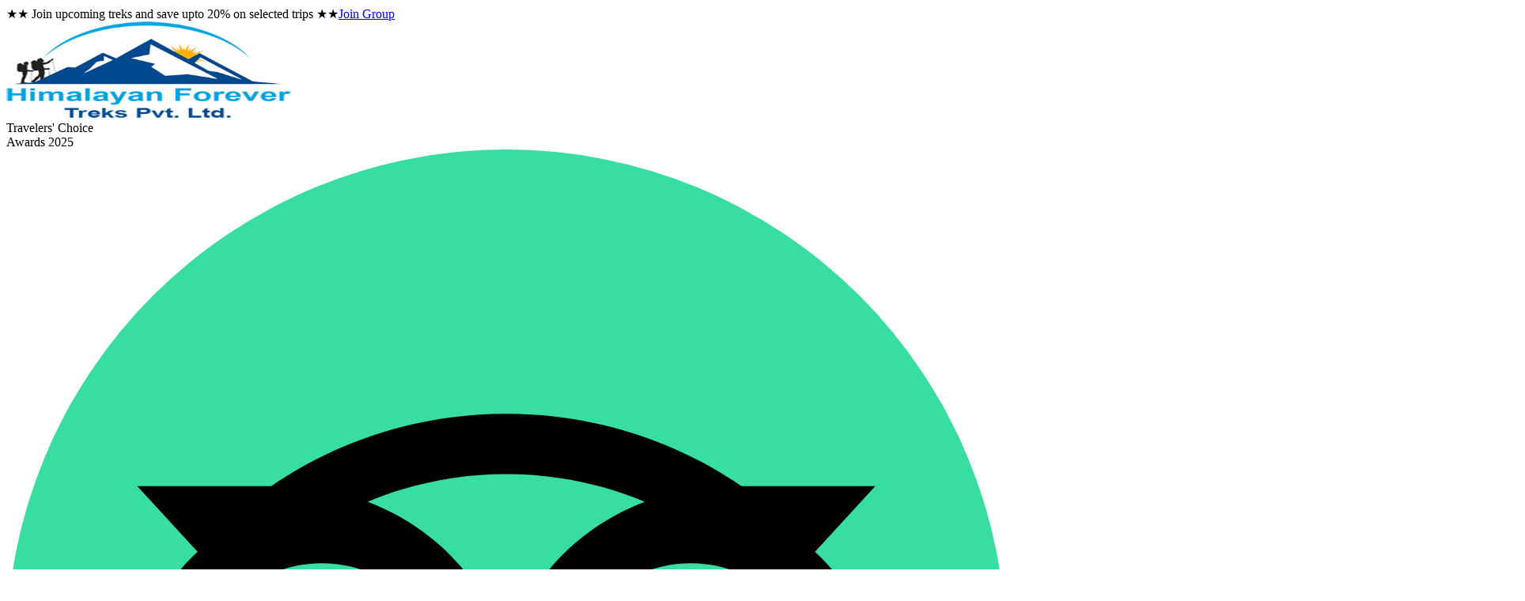

--- FILE ---
content_type: text/html; charset=UTF-8
request_url: https://www.himalayanforever.com/blogs/lifetime-experience-in-nepal
body_size: 17826
content:
<!DOCTYPE html><html lang="en-US" class="scroll-pt-40"><head><meta charset="UTF-8"><meta name="viewport" content="width=device-width, initial-scale=1.0"><meta http-equiv="X-UA-Compatible" content="ie=edge"><title>Lifetime Experience in Nepal | Discover Unforgettable Adventures</title><meta name="csrf-token" content="uudSA67afDHH7EEyp4igQ0O19JdLNgQMeCzfXEGW"><meta name="description" content="Experience the adventure of a lifetime in Nepal! Explore unique travel experiences, from stunning treks to cultural wonders. Discover top highlights and plan your unforgettable journey at Himalayan Forever." /><meta name="keywords" content="trekking in nepal, best travel agency in nepal, mountain trek in nepal, nepal trek, nepal adventure trek, mountain explore in nepal,lifetime experience Nepal, unique Nepal adventures, Nepal travel highlights, once-in-a-lifetime Nepal, best experiences Nepal, Nepal travel guide" /><link rel="canonical" href="https://www.himalayanforever.com/blogs/lifetime-experience-in-nepal" /><meta property="og:title" content="Lifetime Experience in Nepal | Discover Unforgettable Adventures" /><meta property="og:url" content="https://www.himalayanforever.com/blogs/lifetime-experience-in-nepal" /><meta property="og:site_name" content="Himalayan Forever Treks" /><meta property="og:image" content="https://www.himalayanforever.com/storage/seos/33/481f34a211bc1e00dc11b44e1f9fb28a.jpg" /><meta property="og:description" content="Experience the adventure of a lifetime in Nepal! Explore unique travel experiences, from stunning treks to cultural wonders. Discover top highlights and plan your unforgettable journey at Himalayan Forever." /><link rel="preconnect" href="https://cdnjs.cloudflare.com"><link rel="preconnect" href="https://fonts.googleapis.com"><link rel="preconnect" href="https://fonts.gstatic.com" crossorigin><link rel="apple-touch-icon" sizes="180x180" href="https://www.himalayanforever.com/apple-touch-icon.png"><link rel="icon" type="image/png" sizes="32x32" href="https://www.himalayanforever.com/favicon-32x32.png"><link rel="icon" type="image/png" sizes="16x16" href="https://www.himalayanforever.com/favicon-16x16.png"><link rel="manifest" href="https://www.himalayanforever.com/site.webmanifest"><link href="https://fonts.googleapis.com/css2?family=Poppins:ital,wght@0,400;0,600;1,400&family=Roboto+Condensed:wght@600&family=Solitreo&display=swap" rel="stylesheet"><link rel="preload" as="style" href="https://www.himalayanforever.com/build/assets/app-md1Uwek8.css" /><link rel="stylesheet" href="https://www.himalayanforever.com/build/assets/app-md1Uwek8.css" data-navigate-track="reload" /><script type="application/ld+json">{"@context":"https://schema.org","@type":"BlogPosting","headline":"Lifetime Experience in Nepal","image":{"@type":"ImageObject","url":"https://www.himalayanforever.com/storage/blogs/3/e0757016abb44f29beeafc4c1a90aefc.jpg","width":800,"height":650},"url":"https://www.himalayanforever.com/blogs/lifetime-experience-in-nepal","datePublished":"2023-01-23T20:17:30+00:00","dateModified":"2025-03-23T19:17:21+00:00","description":"Experience the adventure of a lifetime in Nepal! Explore unique travel experiences, from stunning treks to cultural wonders. Discover top highlights and plan your unforgettable journey at Himalayan Forever.","publisher":{"@type":"Organization","name":"Himalayan Forever Treks","url":"https://www.himalayanforever.com","logo":{"@type":"ImageObject","url":"https://www.himalayanforever.com/storage/site-settings/65757915d5e7d13dccca251e75e7aecc.jpg","width":800,"height":650}},"author":{"@type":"Person","name":"Prakash Babu Bhatta","url":"https://www.himalayanforever.com/teams/prakash-babu-bhatta"}}</script><script async src="https://www.googletagmanager.com/gtag/js?id=AW-11097804780"></script><script>  window.dataLayer = window.dataLayer || [];  function gtag(){dataLayer.push(arguments);}  gtag('js', new Date());  gtag('config', 'AW-11097804780');</script><script>  gtag('event', 'conversion', {'send_to': 'AW-11097804780/V86vCNqDjI4YEOyf7Ksp'});</script><!-- Livewire Styles --><style >[wire\:loading][wire\:loading], [wire\:loading\.delay][wire\:loading\.delay], [wire\:loading\.inline-block][wire\:loading\.inline-block], [wire\:loading\.inline][wire\:loading\.inline], [wire\:loading\.block][wire\:loading\.block], [wire\:loading\.flex][wire\:loading\.flex], [wire\:loading\.table][wire\:loading\.table], [wire\:loading\.grid][wire\:loading\.grid], [wire\:loading\.inline-flex][wire\:loading\.inline-flex] {display: none;}[wire\:loading\.delay\.none][wire\:loading\.delay\.none], [wire\:loading\.delay\.shortest][wire\:loading\.delay\.shortest], [wire\:loading\.delay\.shorter][wire\:loading\.delay\.shorter], [wire\:loading\.delay\.short][wire\:loading\.delay\.short], [wire\:loading\.delay\.default][wire\:loading\.delay\.default], [wire\:loading\.delay\.long][wire\:loading\.delay\.long], [wire\:loading\.delay\.longer][wire\:loading\.delay\.longer], [wire\:loading\.delay\.longest][wire\:loading\.delay\.longest] {display: none;}[wire\:offline][wire\:offline] {display: none;}[wire\:dirty]:not(textarea):not(input):not(select) {display: none;}:root {--livewire-progress-bar-color: #2299dd;}[x-cloak] {display: none !important;}[wire\:cloak] {display: none !important;}</style>
</head><body class="text-gray-700 font-body" x-data="{ showModal: false, searchboxOpen: false, mobilenavOpen: false }"><div class="py-2 bg-secondary text-white"><div class="container text-sm text-center space-x-2"><span class="animate-pulse"><span class="text-accent">★★</span> Join upcoming treks and save upto 20% on selected trips <span class="text-accent">★★</span></span><a href="https://www.himalayanforever.com/fixed-departures" class="hidden px-3 py-1 uppercase rounded-full lg:inline-flex bg-accent font-display">Join Group</a></div></div><header class="w-full transition header" x-data="{ mobilenavOpen: false }"><div class="container relative flex items-center justify-between w-full py-2 gap-4"><a class="shrink-0" href="https://www.himalayanforever.com"><img src="https://www.himalayanforever.com/assets/front/img/logo.webp" class="block w-auto h-16" alt="Himalayan Forever" width="360" height="122"></a><div class="flex items-center lg:gap-6 gap-2"><div class="flex items-center gap-2"><div class="text-right md:block"><div class="text-xs">Travelers' Choice</div><div class="font-semibold text-sm">Awards 2025</div></div><svg xmlns="http://www.w3.org/2000/svg" viewBox="0 0 713.496 713.496" class="h-10 flex-shrink-0" fill="currentColor"><circle fill="#38DE9F" cx="356.749" cy="356.748" r="356.748"></circle><path class="text-dark" fill="currentColor" d="M577.095,287.152l43.049-46.836h-95.465c-47.792-32.646-105.51-51.659-167.931-51.659 c-62.342,0-119.899,19.054-167.612,51.659H93.432l43.049,46.836c-26.387,24.075-42.929,58.754-42.929,97.259 c0,72.665,58.914,131.578,131.579,131.578c34.519,0,65.968-13.313,89.446-35.077l42.172,45.919l42.172-45.879 c23.478,21.764,54.887,35.037,89.406,35.037c72.665,0,131.658-58.913,131.658-131.578 C620.024,345.866,603.483,311.188,577.095,287.152z M225.17,473.458c-49.188,0-89.047-39.859-89.047-89.047 s39.86-89.048,89.047-89.048c49.187,0,89.047,39.86,89.047,89.048S274.357,473.458,225.17,473.458z M356.788,381.82 c0-58.595-42.61-108.898-98.853-130.383c30.413-12.716,63.776-19.771,98.813-19.771s68.439,7.055,98.853,19.771 C399.399,272.962,356.788,323.226,356.788,381.82z M488.367,473.458c-49.188,0-89.048-39.859-89.048-89.047 s39.86-89.048,89.048-89.048s89.047,39.86,89.047,89.048S537.554,473.458,488.367,473.458z M488.367,337.694 c-25.79,0-46.677,20.887-46.677,46.677c0,25.789,20.887,46.676,46.677,46.676c25.789,0,46.676-20.887,46.676-46.676 C535.042,358.621,514.156,337.694,488.367,337.694z M271.846,384.411c0,25.789-20.887,46.676-46.676,46.676 s-46.676-20.887-46.676-46.676c0-25.79,20.887-46.677,46.676-46.677C250.959,337.694,271.846,358.621,271.846,384.411z"></path></svg></div><div class="hidden sm:flex items-center sm:gap-2 gap-1"><div class="relative shrink-0"><img src="https://www.himalayanforever.com/assets/front/img/owner.webp" alt="Himalayan Forever" class="w-12 h-12 border-2 rounded-full border-accent object-cover"><div class="absolute w-3 h-3 rounded-full bottom-px right-px bg-secondary"></div></div><div class="hidden md:block"><div class="flex items-center gap-1"><span class="text-xs text-gray-500">Quick Inquiry</span></div><div><a href="https://api.whatsapp.com/send/?phone=9779841326613" aria-label="Reach by whatsapp" class="flex gap-1"><svg class="w-5 h-5" style="color:#28d146"><use xlink:href="https://www.himalayanforever.com/assets/front/img/sprite.svg#whatsapp" /></svg><div class="text-sm">+9779841326613</div></a></div></div><div class="hidden sm:block"><div class="flex items-center gap-1"><span class="text-xs text-gray-500">Email</span></div><div><a href="/cdn-cgi/l/email-protection#9bf2f5fdf4dbf3f2f6faf7fae2faf5fdf4e9feedfee9b5f8f4f6" class="flex gap-1 text-sm items-center"><svg xmlns="http://www.w3.org/2000/svg" viewBox="0 0 256 256" class="size-5 text-secondary"><rect width="256" height="256" fill="none" /><path d="M32,56H224a0,0,0,0,1,0,0V192a8,8,0,0,1-8,8H40a8,8,0,0,1-8-8V56A0,0,0,0,1,32,56Z" fill="none" stroke="currentColor" stroke-linecap="round" stroke-linejoin="round" stroke-width="16" /><polyline points="224 56 128 144 32 56" fill="none" stroke="currentColor" stroke-linecap="round" stroke-linejoin="round" stroke-width="16" /></svg> <span class="__cf_email__" data-cfemail="fe97909891be9697939f929f879f9098918c9b889b8cd09d9193">[email&#160;protected]</span></a></div></div></div><a wire:snapshot="{&quot;data&quot;:[],&quot;memo&quot;:{&quot;id&quot;:&quot;vBjRy2yjvcxw98UJTnPl&quot;,&quot;name&quot;:&quot;cart-counter&quot;,&quot;path&quot;:&quot;blogs\/lifetime-experience-in-nepal&quot;,&quot;method&quot;:&quot;GET&quot;,&quot;children&quot;:[],&quot;scripts&quot;:[],&quot;assets&quot;:[],&quot;errors&quot;:[],&quot;locale&quot;:&quot;en&quot;},&quot;checksum&quot;:&quot;fddf23a3ecbb31d33bf05fa8d30a657670cd5986e7b739deea0afac7e71a4e50&quot;}" wire:effects="{&quot;listeners&quot;:[&quot;cart-updated&quot;]}" wire:id="vBjRy2yjvcxw98UJTnPl" href="/cart" class="relative pr-2"><svg xmlns="http://www.w3.org/2000/svg" viewBox="0 0 256 256" class="size-6"><rect width="256" height="256" fill="none" /><path d="M20,32H40L76.75,164.28A16,16,0,0,0,92.16,176H191a16,16,0,0,0,15.42-11.72L232,72H51.11" fill="none" stroke="currentColor" stroke-linecap="round" stroke-linejoin="round" stroke-width="24" /><circle cx="88" cy="220" r="20" /><circle cx="192" cy="220" r="20" /></svg><div class="absolute top-0 right-0 grid w-4 h-4 text-sm rounded-full place-content-center bg-accent">0</div></a></livewire:cart-counter><a href="https://www.himalayanforever.com/login" class="flex-shrink-0"><svg xmlns="http://www.w3.org/2000/svg" viewBox="0 0 256 256" class="size-8"><rect width="256" height="256" fill="none" /><path d="M172,120a44,44,0,1,1-44-44A44.05,44.05,0,0,1,172,120Zm60,8A104,104,0,1,1,128,24,104.11,104.11,0,0,1,232,128Zm-16,0a88.09,88.09,0,0,0-91.47-87.93C77.43,41.89,39.87,81.12,40,128.25a87.65,87.65,0,0,0,22.24,58.16A79.71,79.71,0,0,1,84,165.1a4,4,0,0,1,4.83.32,59.83,59.83,0,0,0,78.28,0,4,4,0,0,1,4.83-.32,79.71,79.71,0,0,1,21.79,21.31A87.62,87.62,0,0,0,216,128Z" /></svg></a></div></div></header><div class="sticky top-0 border-b border-white/20 bg-primary z-99" x-data="searchDropdown"><div class="container relative flex justify-center md:gap-6"><nav :class="{ show: mobilenavOpen }"><ul id="main-nav" class="absolute sm sm-simple lg:static" style="top:100%;left:0;right:0;"><li><a href="https://www.himalayanforever.com/#" class="text-gray-600 lg:text-white">Luxury Trip</a><ul><li><a href="https://www.himalayanforever.com/trips/luxury-holidays-tour-in-nepal">Luxury Holidays Tour in Nepal</a></li><li><a href="https://www.himalayanforever.com/trips/everest-base-camp-comfort-trek">Everest Base Camp Comfort Trek</a></li><li><a href="https://www.himalayanforever.com/trips/annapurna-base-camp-luxury-trek">Annapurna Base Camp Luxury Trek</a></li><li><a href="https://www.himalayanforever.com/trips/langtang-valley-luxury-trek">Langtang Valley Luxury Trek</a></li></ul></li><li><a href="https://www.himalayanforever.com/destinations" class="text-gray-600 lg:text-white">Destinations</a><ul><li><a href="https://www.himalayanforever.com/destinations/nepal">Nepal</a><ul><li><a href="https://www.himalayanforever.com/activities/trekking-in-nepal">Trekking in Nepal</a><ul><li><a href="https://www.himalayanforever.com/regions/everest-region-trek">Everest Region Trek</a><ul><li><a href="https://www.himalayanforever.com/trips/everest-short-trek">Everest Short Trek</a></li><li><a href="https://www.himalayanforever.com/trips/everest-base-camp-trek">Everest Base Camp Trek</a></li><li><a href="https://www.himalayanforever.com/trips/gokyo-valley-trek">Gokyo Valley Trek</a></li><li><a href="https://www.himalayanforever.com/trips/everest-three-passes-trekking">Everest Three Passes Trekking</a></li><li><a href="https://www.himalayanforever.com/trips/everest-base-camp-comfort-trek">Everest Base Camp Luxury Trek</a></li><li><a href="https://www.himalayanforever.com/trips/everest-trek-return-by-helicopter">Everest Trek Return by Helicopter</a></li><li><a href="https://www.himalayanforever.com/trips/gokyo-with-everest-base-camp-via-cho-la-pass-treks">Gokyo with Everest base camp via Cho-La Pass treks</a></li><li><a href="https://www.himalayanforever.com/trips/everest-base-camp-trek-by-road">Everest Base Camp Trek By Road</a></li></ul></li><li><a href="https://www.himalayanforever.com/regions/annapurna-region-trek">Annapurna Region Trek</a><ul><li><a href="https://www.himalayanforever.com/trips/annapurna-base-camp-trek">Annapurna Base Camp Trek</a></li><li><a href="https://www.himalayanforever.com/trips/annapurna-circuit-trek">Annapurna Circuit Trek</a></li><li><a href="https://www.himalayanforever.com/trips/ghorepani-poon-hill-trek">Ghorepani Poon Hill Trek</a></li><li><a href="https://www.himalayanforever.com/trips/mardi-himal-trek">Mardi Himal Trek</a></li><li><a href="https://www.himalayanforever.com/trips/10-days-annapurna-circuit-trek">10 days Annapurna Circuit Trek</a></li><li><a href="https://www.himalayanforever.com/trips/annapurna-base-camp-with-ghorepani-poonhill-trek">Annapurna Base Camp with Ghorepani Poonhill Trek</a></li></ul></li><li><a href="https://www.himalayanforever.com/regions/langtang-region-trek">Langtang Region Trek</a><ul><li><a href="https://www.himalayanforever.com/trips/langtang-valley-trek">Langtang Valley Trek</a></li><li><a href="https://www.himalayanforever.com/trips/tamang-heritage-trail-trek">Tamang Heritage Trail Trek</a></li><li><a href="https://www.himalayanforever.com/trips/langtang-valley-and-gosainkunda-trek">Langtang Valley and Gosainkunda Trek</a></li><li><a href="https://www.himalayanforever.com/trips/langtang-valley-gosainkunda-and-helambu-trek">Langtang Valley Gosainkunda and Helambu Trek</a></li></ul></li><li><a href="https://www.himalayanforever.com/regions/manaslu-region-trek">Manaslu Region Trek</a><ul><li><a href="https://www.himalayanforever.com/trips/manaslu-circuit-trek">Manaslu Circuit Trek</a></li><li><a href="https://www.himalayanforever.com/trips/10-days-manaslu-trek">10 days Manaslu Trek</a></li><li><a href="https://www.himalayanforever.com/trips/tsum-valley-and-manaslu-circuit-trek">Tsum Valley and Manaslu Circuit Trek</a></li></ul></li><li><a href="https://www.himalayanforever.com/#">Other Trekking</a><ul><li><a href="https://www.himalayanforever.com/trips/pikey-peak-trek">Pikey Peak Trek</a></li><li><a href="https://www.himalayanforever.com/trips/lower-dolpo-trek">Lower Dolpo Trek</a></li><li><a href="https://www.himalayanforever.com/trips/upper-dolpo-trek">Upper Dolpo Trek</a></li><li><a href="https://www.himalayanforever.com/trips/upper-mustang-trek">Upper Mustang Trek</a></li><li><a href="https://www.himalayanforever.com/trips/kanchenjunga-base-camp-trek">Kanchenjunga Base Camp Trek</a></li></ul></li></ul></li><li><a href="https://www.himalayanforever.com/activities/tours-in-nepal">Tours in nepal</a><ul><li><a href="https://www.himalayanforever.com/trips/rara-lake-tour">Rara Lake Tour</a></li><li><a href="https://www.himalayanforever.com/trips/chitwan-jungle-safari-tour">Chitwan Jungle Safari Tour</a></li><li><a href="https://www.himalayanforever.com/trips/chitwan-wildlife-adventure-tour">Chitwan Wildlife Adventure Tour</a></li><li><a href="https://www.himalayanforever.com/trips/kalinchowk-tour-and-hike">Kalinchowk Tour and Hike</a></li><li><a href="https://www.himalayanforever.com/trips/pokhara-and-lumbini-tour">Pokhara and Lumbini tour</a></li><li><a href="https://www.himalayanforever.com/trips/bardiya-national-park-tour">Bardiya National Park Tour</a></li><li><a href="https://www.himalayanforever.com/trips/upper-mustang-overland-tour">Upper Mustang Overland Tour</a></li><li><a href="https://www.himalayanforever.com/trips/chisapani-nagarkot-short-trek">Chisapani Nagarkot short trek</a></li><li><a href="https://www.himalayanforever.com/trips/kathmandu-valley-three-cities-sightseeing-tour">Kathmandu Valley Three cities sightseeing tour</a></li></ul></li><li><a href="https://www.himalayanforever.com/activities/climbing-and-expedition">Climbing and Expedition</a><ul><li><a href="https://www.himalayanforever.com/trips/mera-peak-climb">Mera Peak Climb</a></li><li><a href="https://www.himalayanforever.com/trips/island-peak-climbing">Island Peak Climbing</a></li><li><a href="https://www.himalayanforever.com/trips/pisang-peak-climbing">Pisang Peak climbing</a></li><li><a href="https://www.himalayanforever.com/trips/lobuche-east-peak-climb">Lobuche East Peak Climb</a></li></ul></li><li><a href="https://www.himalayanforever.com/activities/city-tour-in-nepal">City Tour in Nepal</a><ul><li><a href="https://www.himalayanforever.com/trips/day-hike-in-nagarkot">Day Hike in Nagarkot</a></li><li><a href="https://www.himalayanforever.com/trips/pokhara-and-lumbini-tour">Pokhara and Lumbini tour</a></li><li><a href="https://www.himalayanforever.com/trips/kalinchowk-tour-and-hike">Kalinchowk Tour and Hike</a></li><li><a href="https://www.himalayanforever.com/trips/bardiya-national-park-tour">Bardiya National Park Tour</a></li><li><a href="https://www.himalayanforever.com/trips/chisapani-nagarkot-short-trek">Chisapani Nagarkot short trek</a></li><li><a href="https://www.himalayanforever.com/trips/kathmandu-valley-three-cities-sightseeing-tour">Kathmandu Valley Three cities sightseeing tour</a></li></ul></li><li><a href="https://www.himalayanforever.com/activities/heli-tour">Heli Tour</a><ul><li><a href="https://www.himalayanforever.com/trips/everest-base-camp-helicopter-tour">Everest base camp helicopter tour</a></li><li><a href="https://www.himalayanforever.com/trips/annapurna-base-camp-helicopter-tour">Annapurna Base Camp Helicopter Tour</a></li><li><a href="https://www.himalayanforever.com/trips/muktinath-helicopter-tour">Muktinath Helicopter Tour</a></li><li><a href="https://www.himalayanforever.com/trips/tilicho-lake-helicopter-tour">Tilicho Lake Helicopter Tour</a></li><li><a href="https://www.himalayanforever.com/trips/langtang-valley-gosainkunda-helicopter-tour">Langtang Valley &amp; Gosainkunda Helicopter Tour</a></li></ul></li><li><a href="https://www.himalayanforever.com/activities/adventure-sports">Adventure sports</a><ul><li><a href="https://www.himalayanforever.com/trips/chitwan-national-park">Chitwan National Park</a></li><li><a href="https://www.himalayanforever.com/trips/trishuli-river-rafting-1-day">Trishuli River Rafting 1 Day</a></li><li><a href="https://www.himalayanforever.com/trips/bardiya-national-park-tour">Bardiya National Park Tour</a></li><li><a href="https://www.himalayanforever.com/trips/chitwan-jungle-safari-tour">Chitwan Jungle Safari Tour</a></li><li><a href="https://www.himalayanforever.com/trips/chitwan-wildlife-adventure-tour">Chitwan Wildlife Adventure Tour</a></li><li><a href="https://www.himalayanforever.com/trips/bungee-jumping-with-bhote-koshi-river-rafting">Bungee Jumping with Bhote Koshi River Rafting</a></li></ul></li><li><a href="https://www.himalayanforever.com/vehicle-rental-in-nepal">Vehicle Rental in Nepal</a><ul><li><a href="https://www.himalayanforever.com/trips/kathmandu-to-pokhara-tourist-bus-ticket">Kathmandu to Pokhara Tourist Bus Ticket</a></li><li><a href="https://www.himalayanforever.com/trips/kathmandu-to-chitwan-tourist-bus-ticket">Kathmandu to Chitwan Tourist Bus Ticket</a></li><li><a href="https://www.himalayanforever.com/trips/kathmandu-to-lumbini-tourist-bus-ticket">Kathmandu to Lumbini Tourist Bus Ticket</a></li></ul></li></ul></li><li><a href="https://www.himalayanforever.com/destinations/tibet">Tibet</a><ul><li><a href="https://www.himalayanforever.com/trips/tibet-kailash-tours">Tibet Kailash Tours</a></li><li><a href="https://www.himalayanforever.com/trips/tibet-overland-tour">Tibet Overland Tour</a></li><li><a href="https://www.himalayanforever.com/trips/kailash-mansarovar-yatra">Kailash Mansarovar Yatra</a></li><li><a href="https://www.himalayanforever.com/trips/tibet-scenic-and-cultural-tour">Tibet Scenic and Cultural Tour</a></li></ul></li><li><a href="https://www.himalayanforever.com/destinations/bhutan">Bhutan</a><ul><li><a href="https://www.himalayanforever.com/trips/bhutan-tour">Bhutan Tour</a></li><li><a href="https://www.himalayanforever.com/trips/best-of-bhutan-tour">Best of Bhutan Tour</a></li><li><a href="https://www.himalayanforever.com/trips/bhutan-cultural-tour">Bhutan Cultural Tour</a></li></ul></li><li><a href="https://www.himalayanforever.com/destinations/multi-country">Multi Country</a></li></ul></li><li><a href="https://www.himalayanforever.com/activities" class="text-gray-600 lg:text-white">Activities</a><ul><li><a href="https://www.himalayanforever.com/activities/trekking-in-nepal">Trekking in Nepal</a><ul><li><a href="https://www.himalayanforever.com/regions/everest-region-trek">Everest Region Trek</a><ul><li><a href="https://www.himalayanforever.com/trips/everest-base-camp-trek">Everest Base Camp Trek</a></li><li><a href="https://www.himalayanforever.com/trips/everest-short-trek">Everest Short Trek</a></li><li><a href="https://www.himalayanforever.com/trips/everest-three-passes-trekking">Everest Three Passes Trekking</a></li><li><a href="https://www.himalayanforever.com/trips/gokyo-valley-trek">Gokyo Valley Trek</a></li><li><a href="https://www.himalayanforever.com/trips/everest-base-camp-trek-by-road">Everest Base Camp Trek By Road</a></li><li><a href="https://www.himalayanforever.com/trips/gokyo-with-everest-base-camp-via-cho-la-pass-treks">Gokyo with Everest base camp via Cho-La Pass treks</a></li><li><a href="https://www.himalayanforever.com/trips/everest-base-camp-comfort-trek">Everest Base Camp Luxury Trek</a></li><li><a href="https://www.himalayanforever.com/trips/everest-trek-return-by-helicopter">Everest Trek Return by Helicopter</a></li><li><a href="https://www.himalayanforever.com/trips/pikey-peak-trek">Pikey Peak Trek</a></li></ul></li><li><a href="https://www.himalayanforever.com/regions/annapurna-region-trek">Annapurna Region Trek</a><ul><li><a href="https://www.himalayanforever.com/trips/annapurna-base-camp-trek">Annapurna Base Camp Trek</a></li><li><a href="https://www.himalayanforever.com/trips/ghorepani-poon-hill-trek">Ghorepani Poon Hill Trek</a></li><li><a href="https://www.himalayanforever.com/trips/mardi-himal-trek">Mardi Himal Trek</a></li><li><a href="https://www.himalayanforever.com/trips/annapurna-circuit-trek">Annapurna Circuit Trek</a></li><li><a href="https://www.himalayanforever.com/trips/10-days-annapurna-circuit-trek">10 days Annapurna Circuit Trek</a></li><li><a href="https://www.himalayanforever.com/trips/annapurna-base-camp-with-ghorepani-poonhill-trek">Annapurna Base Camp with Ghorepani Poonhill Trek</a></li></ul></li><li><a href="https://www.himalayanforever.com/regions/manaslu-region-trek">Manaslu Region Trek</a><ul><li><a href="https://www.himalayanforever.com/trips/manaslu-circuit-trek">Manaslu Circuit Trek</a></li><li><a href="https://www.himalayanforever.com/trips/10-days-manaslu-trek">10 days Manaslu Trek</a></li><li><a href="https://www.himalayanforever.com/trips/tsum-valley-and-manaslu-circuit-trek">Tsum Valley and Manaslu Circuit Trek</a></li></ul></li><li><a href="https://www.himalayanforever.com/regions/langtang-region-trek">Langtang Region Trek</a><ul><li><a href="https://www.himalayanforever.com/trips/langtang-valley-trek">Langtang Valley Trek</a></li><li><a href="https://www.himalayanforever.com/trips/tamang-heritage-trail-trek">Tamang Heritage Trail Trek</a></li><li><a href="https://www.himalayanforever.com/trips/langtang-valley-and-gosainkunda-trek">Langtang Valley and Gosainkunda Trek</a></li><li><a href="https://www.himalayanforever.com/trips/langtang-valley-gosainkunda-and-helambu-trek">Langtang Valley Gosainkunda and Helambu Trek</a></li></ul></li><li><a href="https://www.himalayanforever.com/#">Other Trekking</a><ul><li><a href="https://www.himalayanforever.com/trips/lower-dolpo-trek">Lower Dolpo Trek</a></li><li><a href="https://www.himalayanforever.com/trips/upper-dolpo-trek">Upper Dolpo Trek</a></li><li><a href="https://www.himalayanforever.com/trips/upper-mustang-trek">Upper Mustang Trek</a></li><li><a href="https://www.himalayanforever.com/trips/kanchenjunga-base-camp-trek">Kanchenjunga Base Camp Trek</a></li></ul></li></ul></li><li><a href="https://www.himalayanforever.com/activities/tours-in-nepal">Tours in nepal</a><ul><li><a href="https://www.himalayanforever.com/trips/rara-lake-tour">Rara Lake Tour</a></li><li><a href="https://www.himalayanforever.com/trips/kalinchowk-tour-and-hike">Kalinchowk Tour and Hike</a></li><li><a href="https://www.himalayanforever.com/trips/day-hike-in-nagarkot">Day Hike in Nagarkot</a></li><li><a href="https://www.himalayanforever.com/trips/chitwan-jungle-safari-tour">Chitwan Jungle Safari Tour</a></li><li><a href="https://www.himalayanforever.com/trips/chitwan-wildlife-adventure-tour">Chitwan Wildlife Adventure Tour</a></li><li><a href="https://www.himalayanforever.com/trips/bardiya-national-park-tour">Bardiya National Park Tour</a></li><li><a href="https://www.himalayanforever.com/trips/pokhara-and-lumbini-tour">Pokhara and Lumbini tour</a></li><li><a href="https://www.himalayanforever.com/trips/upper-mustang-overland-tour">Upper Mustang Overland Tour</a></li><li><a href="https://www.himalayanforever.com/trips/chisapani-nagarkot-short-trek">Chisapani Nagarkot short trek</a></li><li><a href="https://www.himalayanforever.com/trips/kathmandu-valley-three-cities-sightseeing-tour">Kathmandu Valley Three cities sightseeing tour</a></li></ul></li><li><a href="https://www.himalayanforever.com/activities/climbing-and-expedition">Climbing and Expedition</a><ul><li><a href="https://www.himalayanforever.com/trips/island-peak-climbing">Island Peak Climbing</a></li><li><a href="https://www.himalayanforever.com/trips/lobuche-east-peak-climb">Lobuche East Peak Climb</a></li><li><a href="https://www.himalayanforever.com/trips/pisang-peak-climbing">Pisang Peak climbing</a></li><li><a href="https://www.himalayanforever.com/trips/mera-peak-climb">Mera Peak Climb</a></li></ul></li><li><a href="https://www.himalayanforever.com/activities/city-tour-in-nepal">City Tour in Nepal</a></li><li><a href="https://www.himalayanforever.com/activities/adventure-sports">Adventure sports</a><ul><li><a href="https://www.himalayanforever.com/trips/chitwan-national-park">Chitwan National Park</a></li><li><a href="https://www.himalayanforever.com/trips/trishuli-river-rafting-1-day">Trishuli River Rafting 1 Day</a></li><li><a href="https://www.himalayanforever.com/trips/chitwan-jungle-safari-tour">Chitwan Jungle Safari Tour</a></li><li><a href="https://www.himalayanforever.com/trips/bardiya-national-park-tour">Bardiya National Park Tour</a></li><li><a href="https://www.himalayanforever.com/trips/chitwan-wildlife-adventure-tour">Chitwan Wildlife Adventure Tour</a></li><li><a href="https://www.himalayanforever.com/trips/bungee-jumping-with-bhote-koshi-river-rafting">Bungee Jumping with Bhote Koshi River Rafting</a></li></ul></li><li><a href="https://www.himalayanforever.com/activities/vehicle-rental-in-nepal">Vehicle Rental in Nepal</a><ul><li><a href="https://www.himalayanforever.com/trips/kathmandu-to-chitwan-tourist-bus-ticket">Kathmandu to Chitwan Tourist Bus Ticket</a></li><li><a href="https://www.himalayanforever.com/trips/kathmandu-to-pokhara-tourist-bus-ticket">Kathmandu to Pokhara Tourist Bus Ticket</a></li><li><a href="https://www.himalayanforever.com/trips/kathmandu-to-lumbini-tourist-bus-ticket">Kathmandu to Lumbini Tourist Bus Ticket</a></li></ul></li></ul></li><li><a href="https://www.himalayanforever.com/activities/trekking-in-nepal" class="text-gray-600 lg:text-white">Nepal Treks</a><ul class="mega-menu"><div class="left-0 right-0 bg-white rounded-lg lg:absolute lg:py-10" id="mega1"><div class="container gap-4 lg:grid lg:grid-cols-4"><ul class="mega-menu-column"><li><a href="https://www.himalayanforever.com/regions/everest-region-trek" class="text-primary">Everest Region Trek</a><ul><li><a href="https://www.himalayanforever.com/trips/everest-base-camp-trek">Everest Base Camp Trek</a></li><li><a href="https://www.himalayanforever.com/trips/everest-three-passes-trekking">Everest Three Passes Trekking</a></li><li><a href="https://www.himalayanforever.com/trips/gokyo-with-everest-base-camp-via-cho-la-pass-treks">Gokyo with Everest base camp via Cho-La Pass treks</a></li><li><a href="https://www.himalayanforever.com/trips/everest-trek-return-by-helicopter">Everest Trek Return by Helicopter</a></li><li><a href="https://www.himalayanforever.com/trips/gokyo-valley-trek">Gokyo Valley Trek</a></li><li><a href="https://www.himalayanforever.com/trips/pikey-peak-trek">Pikey Peak Trek</a></li><li><a href="https://www.himalayanforever.com/trips/everest-short-trek">Everest Short Trek</a></li><li><a href="https://www.himalayanforever.com/trips/everest-base-camp-trek-by-road">Everest Base Camp Trek By Road</a></li></ul></li></ul><ul class="mega-menu-column"><li><a href="https://www.himalayanforever.com/regions/annapurna-region-trek" class="text-primary">Annapurna Region Trek</a><ul><li><a href="https://www.himalayanforever.com/trips/annapurna-base-camp-trek---6-days">Annapurna Base Camp Trek - 6 Days</a></li><li><a href="https://www.himalayanforever.com/trips/annapurna-base-camp-trek">Annapurna Base Camp Trek</a></li><li><a href="https://www.himalayanforever.com/trips/annapurna-base-camp-short-trek">Annapurna Base Camp Short Trek</a></li><li><a href="https://www.himalayanforever.com/trips/annapurna-circuit-trek">Annapurna Circuit Trek</a></li><li><a href="https://www.himalayanforever.com/trips/ghorepani-poon-hill-trek">Ghorepani Poon Hill Trek</a></li><li><a href="https://www.himalayanforever.com/trips/10-days-annapurna-circuit-trek">10 days Annapurna Circuit Trek</a></li><li><a href="https://www.himalayanforever.com/trips/annapurna-base-camp-with-ghorepani-poonhill-trek">Annapurna Base Camp with Ghorepani Poonhill Trek</a></li><li><a href="https://www.himalayanforever.com/trips/mardi-himal-trek">Mardi Himal Trek</a></li><li><a href="https://www.himalayanforever.com/trips/mardi-himal-short-trek-5-days">Mardi Himal Short Trek 5 Days</a></li></ul></li></ul><ul class="mega-menu-column"><li><a href="https://www.himalayanforever.com/regions/manaslu-region-trek" class="text-primary">Manaslu Region Trek</a><ul><li><a href="https://www.himalayanforever.com/trips/manaslu-circuit-trek">Manaslu Circuit Trek</a></li><li><a href="https://www.himalayanforever.com/trips/tsum-valley-and-manaslu-circuit-trek">Tsum Valley and Manaslu Circuit Trek</a></li><li><a href="https://www.himalayanforever.com/trips/10-days-manaslu-trek">10 days Manaslu Trek</a></li></ul></li></ul><ul class="mega-menu-column"><li><a href="https://www.himalayanforever.com/regions/langtang-region-trek" class="text-primary">Langtang Region Trek</a><ul><li><a href="https://www.himalayanforever.com/trips/langtang-valley-trek">Langtang Valley Trek</a></li><li><a href="https://www.himalayanforever.com/trips/langtang-valley-gosainkunda-and-helambu-trek">Langtang Valley Gosainkunda and Helambu Trek</a></li><li><a href="https://www.himalayanforever.com/trips/langtang-valley-and-gosainkunda-trek">Langtang Valley and Gosainkunda Trek</a></li><li><a href="https://www.himalayanforever.com/trips/tamang-heritage-trail-trek">Tamang Heritage Trail Trek</a></li></ul></li></ul></div></div></ul></li><li><a href="https://www.himalayanforever.com/activities/heli-tour" class="text-gray-600 lg:text-white">Heli Tour</a><ul><li><a href="https://www.himalayanforever.com/trips/everest-base-camp-helicopter-tour">Everest base camp helicopter tour</a></li><li><a href="https://www.himalayanforever.com/trips/annapurna-base-camp-helicopter-tour">Annapurna Base Camp Helicopter Tour</a></li><li><a href="https://www.himalayanforever.com/trips/tilicho-lake-helicopter-tour">Tilicho Lake Helicopter Tour</a></li><li><a href="https://www.himalayanforever.com/trips/muktinath-helicopter-tour">Muktinath Helicopter Tour</a></li><li><a href="https://www.himalayanforever.com/trips/langtang-valley-gosainkunda-helicopter-tour">Langtang Valley &amp; Gosainkunda Helicopter Tour</a></li></ul></li><li><a href="https://www.himalayanforever.com/#" class="text-gray-600 lg:text-white">Budget Trip</a><ul><li><a href="https://www.himalayanforever.com/trips/mardi-himal-budget-trek">Mardi Himal Budget Trek</a></li><li><a href="https://www.himalayanforever.com/trips/manaslu-circuit-budget-trek">Manaslu Circuit Budget Trek</a></li></ul></li><li><a href="https://www.himalayanforever.com/about-us" class="text-gray-600 lg:text-white">About Us</a><ul><li><a href="https://www.himalayanforever.com/teams">Our Team</a></li><li><a href="https://www.himalayanforever.com/reviews">Reviews</a></li><li><a href="https://www.himalayanforever.com/terms-and-conditions">Terms and Conditions</a></li><li><a href="https://www.himalayanforever.com/booking-terms-and-conditions">Booking Terms and Conditions</a></li><li><a href="https://www.himalayanforever.com/legal-documents">Company Legal Documents</a></li><li><a href="https://www.himalayanforever.com/why-travel-with-us-">Why Travel With Us?</a></li><li><a href="https://www.himalayanforever.com/nepal-visa-information">Nepal Visa information</a></li><li><a href="https://www.himalayanforever.com/vehicle-rental-in-nepal">Vehicle Rental in Nepal</a></li><li><a href="https://www.himalayanforever.com/culture-and-festivals-in-nepal">Culture and Festivals in Nepal</a></li><li><a href="https://www.himalayanforever.com/nepal-travel-information">Nepal Travel Information</a></li><li><a href="https://www.himalayanforever.com/faqs">Frequently Asked Questions</a></li><li><a href="https://www.himalayanforever.com/booking-policy">Booking Policy</a></li><li><a href="https://www.himalayanforever.com/things-to-do-in-nepal">Things to do in Nepal</a></li><li><a href="https://www.himalayanforever.com/blogs">Blogs</a></li></ul></li><li><a href="https://www.himalayanforever.com/contact-us" class="text-gray-600 lg:text-white">Contact Us</a></li></ul></nav><button class="p-3 ml-auto lg:ml-0" x-on:click="searchboxOpen=true;" aria-label="Search"><svg class="w-6 h-6 text-primary-light"><use xlink:href="https://www.himalayanforever.com/assets/front/img/sprite.svg#search"></use></svg></button><button class="p-3 lg:hidden" x-on:click="mobilenavOpen=!mobilenavOpen" :aria-label="`${mobilenavOpen ? 'Close' : 'Open'} mobile navigation`"><svg class="w-6 h-6 text-primary-light" x-cloak x-show="!mobilenavOpen"><use xlink:href="https://www.himalayanforever.com/assets/front/img/sprite.svg#menu" /></svg><svg class="w-6 h-6 text-primary-light" x-cloak x-show="mobilenavOpen"><use xlink:href="https://www.himalayanforever.com/assets/front/img/sprite.svg#x" /></svg></button><div x-show="searchboxOpen" x-cloak class="absolute w-full max-w-3xl left-1/2 top-[8rem] z-99" @click.away="searchboxOpen=false" style="transform: translateX(-50%)"><div class="w-full translate-y-1/2 lg:bottom-48"><div class="max-w-5xl px-4 mx-auto" x-model="keyword" x-on:click.outside="reset()" x-on:keyup.esc="reset()" x-on:keyup.down="selectNext()" x-on:keyup.up="selectPrev()" x-init="$watch('keyword', () =>selectedIndex = '')"><span id="tripsJson" class="hidden" x-init="$store.tripStore.trips">[{"name":"Everest Base Camp Trek","duration":"16","image_url":"https:\/\/www.himalayanforever.com\/storage\/trip-galleries\/1\/thumb_72bd07a1278662a02219bcdb5b97a0e4.webp","offer_price":1390,"url":"https:\/\/www.himalayanforever.com\/trips\/everest-base-camp-trek"},{"name":"Tsum Valley and Manaslu Circuit Trek","duration":"22","image_url":"https:\/\/www.himalayanforever.com\/storage\/trip-galleries\/2\/thumb_5ab9b673ea65a04c501c4d0da2dc25c2.webp","offer_price":1775,"url":"https:\/\/www.himalayanforever.com\/trips\/tsum-valley-and-manaslu-circuit-trek"},{"name":"Manaslu Circuit Trek","duration":"16","image_url":"https:\/\/www.himalayanforever.com\/storage\/trip-galleries\/3\/thumb_7fa67d6c130f279f105a77e9aad38705.webp","offer_price":1450,"url":"https:\/\/www.himalayanforever.com\/trips\/manaslu-circuit-trek"},{"name":"Annapurna Base Camp with Ghorepani Poonhill Trek","duration":"15","image_url":"https:\/\/www.himalayanforever.com\/storage\/trip-galleries\/4\/thumb_94657552b0b93012772d9cd6a97bdd5c.webp","offer_price":1090,"url":"https:\/\/www.himalayanforever.com\/trips\/annapurna-base-camp-with-ghorepani-poonhill-trek"},{"name":"Annapurna Base Camp Trek","duration":"13","image_url":"https:\/\/www.himalayanforever.com\/storage\/trip-galleries\/5\/thumb_61ef8f41b1125dbe3ed49008f171142f.webp","offer_price":890,"url":"https:\/\/www.himalayanforever.com\/trips\/annapurna-base-camp-trek"},{"name":"Mardi Himal Trek","duration":"12","image_url":"https:\/\/www.himalayanforever.com\/storage\/trip-galleries\/6\/thumb_e481d150f125258aa8d4d2ea663e8152.webp","offer_price":790,"url":"https:\/\/www.himalayanforever.com\/trips\/mardi-himal-trek"},{"name":"Gokyo with Everest base camp via Cho-La Pass treks","duration":"18","image_url":"https:\/\/www.himalayanforever.com\/storage\/trip-galleries\/7\/thumb_7527cc20e1683f344f3b738b87034b04.webp","offer_price":1575,"url":"https:\/\/www.himalayanforever.com\/trips\/gokyo-with-everest-base-camp-via-cho-la-pass-treks"},{"name":"Everest Three Passes Trekking","duration":"21","image_url":"https:\/\/www.himalayanforever.com\/storage\/trip-galleries\/8\/thumb_7cf46537c11193a347be55a74c6e7539.webp","offer_price":1775,"url":"https:\/\/www.himalayanforever.com\/trips\/everest-three-passes-trekking"},{"name":"Gokyo Valley Trek","duration":"14","image_url":"https:\/\/www.himalayanforever.com\/storage\/trip-galleries\/9\/thumb_5911026727b877fddbbb7524d4a034f5.webp","offer_price":1390,"url":"https:\/\/www.himalayanforever.com\/trips\/gokyo-valley-trek"},{"name":"Langtang Valley and Gosainkunda Trek","duration":"16","image_url":"https:\/\/www.himalayanforever.com\/storage\/trip-galleries\/10\/thumb_193cac045050c105109fe6a671eb52e7.webp","offer_price":975,"url":"https:\/\/www.himalayanforever.com\/trips\/langtang-valley-and-gosainkunda-trek"},{"name":"Langtang Valley Trek","duration":"11","image_url":"https:\/\/www.himalayanforever.com\/storage\/trip-galleries\/11\/thumb_c0670e0676a5434037aceefee98de020.webp","offer_price":775,"url":"https:\/\/www.himalayanforever.com\/trips\/langtang-valley-trek"},{"name":"Ghorepani Poon Hill Trek","duration":"10","image_url":"https:\/\/www.himalayanforever.com\/storage\/trip-galleries\/12\/thumb_c4eef97f200e1322acb7df55b083f539.webp","offer_price":599,"url":"https:\/\/www.himalayanforever.com\/trips\/ghorepani-poon-hill-trek"},{"name":"Upper Mustang Trek","duration":"17","image_url":"https:\/\/www.himalayanforever.com\/storage\/trip-galleries\/13\/thumb_bc36287fdf57efb63008c6a6cfb30c93.webp","offer_price":1850,"url":"https:\/\/www.himalayanforever.com\/trips\/upper-mustang-trek"},{"name":"Annapurna Circuit Trek","duration":"17","image_url":"https:\/\/www.himalayanforever.com\/storage\/trip-galleries\/14\/thumb_23e9e7beb8eadaa1a86004b8ec0abc22.webp","offer_price":1350,"url":"https:\/\/www.himalayanforever.com\/trips\/annapurna-circuit-trek"},{"name":"Tamang Heritage Trail Trek","duration":"11","image_url":"https:\/\/www.himalayanforever.com\/storage\/trip-galleries\/15\/thumb_c4ab23c2ad4a6dd833aa275761c4ba5b.webp","offer_price":775,"url":"https:\/\/www.himalayanforever.com\/trips\/tamang-heritage-trail-trek"},{"name":"Langtang Valley Gosainkunda and Helambu Trek","duration":"18","image_url":"https:\/\/www.himalayanforever.com\/storage\/trip-galleries\/16\/thumb_b9102f8ce975f9e3fe88c44f0d295fd3.webp","offer_price":1075,"url":"https:\/\/www.himalayanforever.com\/trips\/langtang-valley-gosainkunda-and-helambu-trek"},{"name":"Lower Dolpo Trek","duration":"17","image_url":"https:\/\/www.himalayanforever.com\/storage\/trip-galleries\/17\/thumb_7cfc7dac839403cf0a131399ea43247b.webp","offer_price":2375,"url":"https:\/\/www.himalayanforever.com\/trips\/lower-dolpo-trek"},{"name":"Upper Dolpo Trek","duration":"24","image_url":"https:\/\/www.himalayanforever.com\/storage\/trip-galleries\/18\/thumb_8e6a6daff089355cd85ac744af361541.webp","offer_price":3150,"url":"https:\/\/www.himalayanforever.com\/trips\/upper-dolpo-trek"},{"name":"Rara Lake Tour","duration":"15","image_url":"https:\/\/www.himalayanforever.com\/storage\/trip-galleries\/19\/thumb_e00e02bf2b60f030aa5a807696ad3392.webp","offer_price":1999,"url":"https:\/\/www.himalayanforever.com\/trips\/rara-lake-tour"},{"name":"Kanchenjunga Base Camp Trek","duration":"24","image_url":"https:\/\/www.himalayanforever.com\/storage\/trip-galleries\/20\/thumb_ad5165bc681719aaf86845ab7a87d132.webp","offer_price":2790,"url":"https:\/\/www.himalayanforever.com\/trips\/kanchenjunga-base-camp-trek"},{"name":"Tibet Overland Tour","duration":"11","image_url":"https:\/\/www.himalayanforever.com\/storage\/trip-galleries\/21\/thumb_974e4b5a49f32630559aa29e982bfd03.webp","offer_price":null,"url":"https:\/\/www.himalayanforever.com\/trips\/tibet-overland-tour"},{"name":"Tibet Scenic and Cultural Tour","duration":"8","image_url":"https:\/\/www.himalayanforever.com\/storage\/trip-galleries\/22\/thumb_a94c8ae8e92f810b0061a5256ab6a8d6.webp","offer_price":null,"url":"https:\/\/www.himalayanforever.com\/trips\/tibet-scenic-and-cultural-tour"},{"name":"Best of Bhutan Tour","duration":"14","image_url":"https:\/\/www.himalayanforever.com\/storage\/trip-galleries\/23\/thumb_1ea33b3f97917b6d351df0a4f4e74545.webp","offer_price":null,"url":"https:\/\/www.himalayanforever.com\/trips\/best-of-bhutan-tour"},{"name":"Bhutan Cultural Tour","duration":"8","image_url":"https:\/\/www.himalayanforever.com\/storage\/trip-galleries\/24\/thumb_e6615a44609ac15275256a8ad6f5da77.webp","offer_price":null,"url":"https:\/\/www.himalayanforever.com\/trips\/bhutan-cultural-tour"},{"name":"Kalinchowk Tour and Hike","duration":"3","image_url":"https:\/\/www.himalayanforever.com\/storage\/trip-galleries\/25\/thumb_98fa2fafefb1a56a837b637e074d6576.webp","offer_price":315,"url":"https:\/\/www.himalayanforever.com\/trips\/kalinchowk-tour-and-hike"},{"name":"Chisapani Nagarkot short trek","duration":"3","image_url":"https:\/\/www.himalayanforever.com\/storage\/trip-galleries\/26\/thumb_8ac653322800933c783de1ed2a62d47e.webp","offer_price":245,"url":"https:\/\/www.himalayanforever.com\/trips\/chisapani-nagarkot-short-trek"},{"name":"Pokhara and Lumbini tour","duration":"8","image_url":"https:\/\/www.himalayanforever.com\/storage\/trip-galleries\/27\/thumb_6c54c88ba1217f9fe531d6ee8a9b77af.webp","offer_price":750,"url":"https:\/\/www.himalayanforever.com\/trips\/pokhara-and-lumbini-tour"},{"name":"Kathmandu Valley Three cities sightseeing tour","duration":"4","image_url":"https:\/\/www.himalayanforever.com\/storage\/trip-galleries\/28\/thumb_cac8a6d4b8240229ab54fffc45de38d4.webp","offer_price":null,"url":"https:\/\/www.himalayanforever.com\/trips\/kathmandu-valley-three-cities-sightseeing-tour"},{"name":"Bardiya National Park Tour","duration":"7","image_url":"https:\/\/www.himalayanforever.com\/storage\/trip-galleries\/29\/thumb_b30cb4014afd9fac4bbee2f7ce0c38f7.webp","offer_price":null,"url":"https:\/\/www.himalayanforever.com\/trips\/bardiya-national-park-tour"},{"name":"Chitwan National Park","duration":"7","image_url":"https:\/\/www.himalayanforever.com\/storage\/trip-galleries\/30\/thumb_d064d6622e74258b8d748737b24a0bb6.webp","offer_price":350,"url":"https:\/\/www.himalayanforever.com\/trips\/chitwan-national-park"},{"name":"Everest base camp helicopter tour","duration":"1","image_url":"https:\/\/www.himalayanforever.com\/storage\/trip-galleries\/31\/thumb_463c5446eb5d1b287e983b27b0fb75b1.webp","offer_price":1399,"url":"https:\/\/www.himalayanforever.com\/trips\/everest-base-camp-helicopter-tour"},{"name":"Langtang Valley & Gosainkunda Helicopter Tour","duration":"1","image_url":"https:\/\/www.himalayanforever.com\/storage\/trip-galleries\/32\/thumb_7108ce04a567832de8319310a8a1a9db.webp","offer_price":599,"url":"https:\/\/www.himalayanforever.com\/trips\/langtang-valley-gosainkunda-helicopter-tour"},{"name":"Annapurna Base Camp Helicopter Tour","duration":"1","image_url":"https:\/\/www.himalayanforever.com\/storage\/trip-galleries\/33\/thumb_129a198096b08c8ae3b149ab5645d57c.webp","offer_price":799,"url":"https:\/\/www.himalayanforever.com\/trips\/annapurna-base-camp-helicopter-tour"},{"name":"Tilicho Lake Helicopter Tour","duration":"1","image_url":"https:\/\/www.himalayanforever.com\/storage\/trip-galleries\/34\/thumb_4fce3f2d3cca34e894ba6e96e658e814.webp","offer_price":1399,"url":"https:\/\/www.himalayanforever.com\/trips\/tilicho-lake-helicopter-tour"},{"name":"Muktinath Helicopter Tour","duration":"1","image_url":"https:\/\/www.himalayanforever.com\/storage\/trip-galleries\/35\/thumb_bc3ec8f549989474cad78924f1ae8782.webp","offer_price":1399,"url":"https:\/\/www.himalayanforever.com\/trips\/muktinath-helicopter-tour"},{"name":"Island Peak Climbing","duration":"20","image_url":"https:\/\/www.himalayanforever.com\/storage\/trip-galleries\/36\/thumb_48017e655b0bcce15083c97527fc91be.webp","offer_price":2499,"url":"https:\/\/www.himalayanforever.com\/trips\/island-peak-climbing"},{"name":"Mera Peak Climb","duration":"17","image_url":"https:\/\/www.himalayanforever.com\/storage\/trip-galleries\/37\/thumb_063d664c4de18c3ea8a9347f3cb7256b.webp","offer_price":2599,"url":"https:\/\/www.himalayanforever.com\/trips\/mera-peak-climb"},{"name":"Lobuche East Peak Climb","duration":"19","image_url":"https:\/\/www.himalayanforever.com\/storage\/trip-galleries\/38\/thumb_5f760fc28f05f305605fce9449d1c3b8.webp","offer_price":2499,"url":"https:\/\/www.himalayanforever.com\/trips\/lobuche-east-peak-climb"},{"name":"Pisang Peak climbing","duration":"20","image_url":"https:\/\/www.himalayanforever.com\/storage\/trip-galleries\/39\/thumb_d75d5968f9a7a6ca732843fbb460ead2.webp","offer_price":2399,"url":"https:\/\/www.himalayanforever.com\/trips\/pisang-peak-climbing"},{"name":"Upper Mustang Overland Tour","duration":"9","image_url":"https:\/\/www.himalayanforever.com\/storage\/trip-galleries\/40\/thumb_e5b00b2a262e84b69079003b9f0f9753.webp","offer_price":1299,"url":"https:\/\/www.himalayanforever.com\/trips\/upper-mustang-overland-tour"},{"name":"Kailash Mansarovar Yatra","duration":"13","image_url":"https:\/\/www.himalayanforever.com\/storage\/trip-galleries\/41\/thumb_0eae0c6d62f9ec0f38fa08fa084bb93f.webp","offer_price":null,"url":"https:\/\/www.himalayanforever.com\/trips\/kailash-mansarovar-yatra"},{"name":"Volunteer For Animal Husbandry and Agro farming","duration":"5","image_url":"https:\/\/www.himalayanforever.com\/storage\/trip-galleries\/53\/thumb_8b38d5398e7eb9b87ffe45094beee8a3.webp","offer_price":15,"url":"https:\/\/www.himalayanforever.com\/trips\/volunteer-for-animal-husbandry-and-agro-farming"},{"name":"Tibet Kailash Tours","duration":"14","image_url":"https:\/\/www.himalayanforever.com\/storage\/trip-galleries\/54\/thumb_7dd095f31c0f0cbaeac2c86b1eec9f37.webp","offer_price":null,"url":"https:\/\/www.himalayanforever.com\/trips\/tibet-kailash-tours"},{"name":"Pikey Peak Trek","duration":"9","image_url":"https:\/\/www.himalayanforever.com\/storage\/trip-galleries\/55\/thumb_da1b8271f066fefc85c0614a98d5d4ca.webp","offer_price":875,"url":"https:\/\/www.himalayanforever.com\/trips\/pikey-peak-trek"},{"name":"Everest Trek Return by Helicopter","duration":"11","image_url":"https:\/\/www.himalayanforever.com\/storage\/trip-galleries\/56\/thumb_d8e523b0abe1d3e726a47f79b0c04bef.webp","offer_price":2050,"url":"https:\/\/www.himalayanforever.com\/trips\/everest-trek-return-by-helicopter"},{"name":"Everest Short Trek","duration":"9","image_url":"https:\/\/www.himalayanforever.com\/storage\/trip-galleries\/57\/thumb_968b921481c51778948d1e590bd615aa.webp","offer_price":990,"url":"https:\/\/www.himalayanforever.com\/trips\/everest-short-trek"},{"name":"Everest Base Camp Comfort Trek","duration":"12","image_url":"https:\/\/www.himalayanforever.com\/storage\/trip-galleries\/58\/thumb_6b9344ec5f9421dd0437f081d957ecfc.webp","offer_price":2999,"url":"https:\/\/www.himalayanforever.com\/trips\/everest-base-camp-comfort-trek"},{"name":"Bhutan Tour","duration":"8","image_url":"https:\/\/www.himalayanforever.com\/storage\/trip-galleries\/59\/thumb_dc711636be14ac91ffdf305be97f5462.webp","offer_price":null,"url":"https:\/\/www.himalayanforever.com\/trips\/bhutan-tour"},{"name":"Chitwan Jungle Safari Tour","duration":"3","image_url":"https:\/\/www.himalayanforever.com\/storage\/trip-galleries\/60\/thumb_63aa6f685d903f159cedc604fa274527.webp","offer_price":175,"url":"https:\/\/www.himalayanforever.com\/trips\/chitwan-jungle-safari-tour"},{"name":"Chitwan Wildlife Adventure Tour","duration":"4","image_url":"https:\/\/www.himalayanforever.com\/storage\/trip-galleries\/61\/thumb_32864853305f521889d44ebbeade7081.webp","offer_price":250,"url":"https:\/\/www.himalayanforever.com\/trips\/chitwan-wildlife-adventure-tour"},{"name":"Trishuli River Rafting 1 Day","duration":"1","image_url":"https:\/\/www.himalayanforever.com\/storage\/trip-galleries\/62\/thumb_41fdcd4dd00054e2a9d61a093b8946d6.webp","offer_price":null,"url":"https:\/\/www.himalayanforever.com\/trips\/trishuli-river-rafting-1-day"},{"name":"Bungee Jumping with Bhote Koshi River Rafting","duration":"2","image_url":"https:\/\/www.himalayanforever.com\/storage\/trip-galleries\/63\/thumb_2a15e5a6ca8430eb602621fe219b0ade.webp","offer_price":null,"url":"https:\/\/www.himalayanforever.com\/trips\/bungee-jumping-with-bhote-koshi-river-rafting"},{"name":"Kathmandu to Pokhara Tourist Bus Ticket","duration":"1","image_url":"https:\/\/www.himalayanforever.com\/storage\/trip-galleries\/64\/thumb_ad1dd1ac0eb1f607019c9705af90f3e8.webp","offer_price":null,"url":"https:\/\/www.himalayanforever.com\/trips\/kathmandu-to-pokhara-tourist-bus-ticket"},{"name":"Kathmandu to Lumbini Tourist Bus Ticket","duration":"1","image_url":"https:\/\/www.himalayanforever.com\/storage\/trip-galleries\/65\/thumb_5e8196b56a44d068fb523451e6ffcafc.webp","offer_price":null,"url":"https:\/\/www.himalayanforever.com\/trips\/kathmandu-to-lumbini-tourist-bus-ticket"},{"name":"Kathmandu to Chitwan Tourist Bus Ticket","duration":"1","image_url":"https:\/\/www.himalayanforever.com\/storage\/trip-galleries\/66\/thumb_0e8239f40d494d20bace9ed7ac8dc4a0.webp","offer_price":null,"url":"https:\/\/www.himalayanforever.com\/trips\/kathmandu-to-chitwan-tourist-bus-ticket"},{"name":"Ganesh Himal Trek","duration":"14","image_url":"https:\/\/www.himalayanforever.com\/storage\/trip-galleries\/67\/thumb_537e626a42ba2fde1107b740060d9921.webp","offer_price":null,"url":"https:\/\/www.himalayanforever.com\/trips\/ganesh-himal-trek"},{"name":"Makalu Base Camp Trek","duration":"21","image_url":"https:\/\/www.himalayanforever.com\/storage\/trip-galleries\/68\/thumb_e76fc6ea191e524b11c169e17360d562.webp","offer_price":null,"url":"https:\/\/www.himalayanforever.com\/trips\/makalu-base-camp-trek"},{"name":"Kathmandu Pokhara Chitwan Lumbini Tour","duration":"10","image_url":"https:\/\/www.himalayanforever.com\/storage\/trip-galleries\/69\/thumb_4a684b3eb01adbf8fda7ae11607f1f1f.webp","offer_price":null,"url":"https:\/\/www.himalayanforever.com\/trips\/kathmandu-pokhara-chitwan-lumbini-tour"},{"name":"Kathmandu Chitwan Lumbini Tour","duration":"8","image_url":"https:\/\/www.himalayanforever.com\/storage\/trip-galleries\/70\/thumb_b7d9c5074b7e832bfbc95b000575843e.webp","offer_price":null,"url":"https:\/\/www.himalayanforever.com\/trips\/kathmandu-chitwan-lumbini-tour"},{"name":"Best of Nepal Tour","duration":"10","image_url":"https:\/\/www.himalayanforever.com\/storage\/trip-galleries\/71\/thumb_27e80465597628ef531a58497945f6b0.webp","offer_price":null,"url":"https:\/\/www.himalayanforever.com\/trips\/best-of-nepal-tour"},{"name":"Hindu Pilgrimage Tour in nepal","duration":"10","image_url":"https:\/\/www.himalayanforever.com\/storage\/trip-galleries\/72\/thumb_c625442143ae9500da169a0b7ee89c3c.webp","offer_price":null,"url":"https:\/\/www.himalayanforever.com\/trips\/hindu-pilgrimage-tour-in-nepal"},{"name":"Buddhist Pilgrimage Tour in Nepal","duration":"8","image_url":"https:\/\/www.himalayanforever.com\/storage\/trip-galleries\/73\/thumb_fd64612e5aee38fa540196bf13274e83.webp","offer_price":null,"url":"https:\/\/www.himalayanforever.com\/trips\/buddhist-pilgrimage-tour-in-nepal"},{"name":"Luxury Holidays Tour in Nepal","duration":"10","image_url":"https:\/\/www.himalayanforever.com\/storage\/trip-galleries\/74\/thumb_c397a8bd62a3938fe5ba27f18878da5c.webp","offer_price":1399,"url":"https:\/\/www.himalayanforever.com\/trips\/luxury-holidays-tour-in-nepal"},{"name":"Annapurna Base Camp Short Trek","duration":"8","image_url":"https:\/\/www.himalayanforever.com\/storage\/trip-galleries\/75\/thumb_3b142eec93598d087d0553ae29b820ea.webp","offer_price":550,"url":"https:\/\/www.himalayanforever.com\/trips\/annapurna-base-camp-short-trek"},{"name":"Mardi Himal Short Trek 5 Days","duration":"5","image_url":"https:\/\/www.himalayanforever.com\/storage\/trip-galleries\/76\/thumb_a957badbf7b36e02775d81b867396717.webp","offer_price":null,"url":"https:\/\/www.himalayanforever.com\/trips\/mardi-himal-short-trek-5-days"},{"name":"10 days Annapurna Circuit Trek","duration":"10","image_url":"https:\/\/www.himalayanforever.com\/storage\/trip-galleries\/77\/thumb_c06b7d600351c4e9ce770c857edfd2f9.webp","offer_price":800,"url":"https:\/\/www.himalayanforever.com\/trips\/10-days-annapurna-circuit-trek"},{"name":"10 days Manaslu Trek","duration":"10","image_url":"https:\/\/www.himalayanforever.com\/storage\/trip-galleries\/78\/thumb_4eb36988609c8d4580a5d28353ac1fc2.webp","offer_price":960,"url":"https:\/\/www.himalayanforever.com\/trips\/10-days-manaslu-trek"},{"name":"Langtang Valley Luxury Trek","duration":"11","image_url":"https:\/\/www.himalayanforever.com\/storage\/trip-galleries\/80\/thumb_10937e6a0965c3dd946422f2c6188ef2.webp","offer_price":1150,"url":"https:\/\/www.himalayanforever.com\/trips\/langtang-valley-luxury-trek"},{"name":"Day Hike in Nagarkot","duration":"1","image_url":"https:\/\/www.himalayanforever.com\/storage\/trip-galleries\/82\/thumb_41315015eefc692df82e9536c9c40130.webp","offer_price":85,"url":"https:\/\/www.himalayanforever.com\/trips\/day-hike-in-nagarkot"},{"name":"Manaslu Circuit Budget Trek","duration":"12","image_url":"https:\/\/www.himalayanforever.com\/storage\/trip-galleries\/83\/thumb_b91c75fbbea4abe6f972e32e739ed8f5.webp","offer_price":620,"url":"https:\/\/www.himalayanforever.com\/trips\/manaslu-circuit-budget-trek"},{"name":"Annapurna Base Camp Luxury Trek","duration":"13","image_url":"https:\/\/www.himalayanforever.com\/storage\/trip-galleries\/84\/thumb_96cad54713ef07e1e85bc64e35c90551.webp","offer_price":1699,"url":"https:\/\/www.himalayanforever.com\/trips\/annapurna-base-camp-luxury-trek"},{"name":"Mardi Himal Budget Trek","duration":"5","image_url":"https:\/\/www.himalayanforever.com\/storage\/trip-galleries\/85\/thumb_71eff817a9f5763931571e8ee7a9dbe7.webp","offer_price":350,"url":"https:\/\/www.himalayanforever.com\/trips\/mardi-himal-budget-trek"},{"name":"Annapurna Base Camp Trek - 6 Days","duration":"6","image_url":"https:\/\/www.himalayanforever.com\/storage\/trip-galleries\/88\/thumb_6cce7ece6aa43d6e3e9740a222cb7f76.webp","offer_price":499,"url":"https:\/\/www.himalayanforever.com\/trips\/annapurna-base-camp-trek---6-days"},{"name":"Everest Base Camp Trek By Road","duration":"16","image_url":"https:\/\/www.himalayanforever.com\/storage\/trip-galleries\/89\/thumb_cb4520674ae02a5d781ff44710b69e4b.webp","offer_price":null,"url":"https:\/\/www.himalayanforever.com\/trips\/everest-base-camp-trek-by-road"},{"name":"Champa Devi Day Hike","duration":"1","image_url":"https:\/\/www.himalayanforever.com\/storage\/trip-galleries\/90\/thumb_801e427f5d83cde61362598e7804687a.webp","offer_price":null,"url":"https:\/\/www.himalayanforever.com\/trips\/champa-devi-day-hike"},{"name":"Phulchowki Day Hike","duration":"1","image_url":"https:\/\/www.himalayanforever.com\/storage\/trip-galleries\/91\/thumb_785b578f12834d1af917efebebf0a8e4.webp","offer_price":null,"url":"https:\/\/www.himalayanforever.com\/trips\/phulchowki-day-hike"}]</span><div class="relative max-w-xl mx-auto"><form action="https://www.himalayanforever.com/trips" x-on:submit.prevent="handleSubmit($event.target)"><input type="search" name="keyword" class="w-full px-4 py-4 text-lg text-gray-600 border-2 border-white rounded-lg shadow-sm focus:ring-0 focus:border-accent focus:outline-0" placeholder="Search Trips" x-ref="headerSearchInput"><button class="absolute flex flex-col p-2 -translate-y-1/2 rounded-lg bg-light text-primary right-2 top-1/2 focus:bg-primary focus:text-white hover:bg-primary hover:text-white"><svg class="w-8 h-8" fill="none" stroke="currentColor" stroke-width="1.5" viewBox="0 0 24 24" xmlns="http://www.w3.org/2000/svg" aria-hidden="true"><path stroke-linecap="round" stroke-linejoin="round" d="M21 21l-5.197-5.197m0 0A7.5 7.5 0 105.196 5.196a7.5 7.5 0 0010.607 10.607z"></path></svg></button></form><div class="absolute w-full overflow-scroll rounded-lg max-h-96 top-[calc(100%+1rem)] border border-gray-200 shadow-lg" x-show="filteredTrips.length >0" x-transition:enter="transition duration-500" x-transition:enter-start="translate-y-4"><ul x-ref="results"><template x-for="(trip, index) in filteredTrips" :key="trip.url"><li :class="{ 'transition': true, 'bg-gray-100 hover:bg-gray-50': selectedIndex !== index, 'bg-light': selectedIndex === index, 'border-b border-gray-200': index !== filteredTrips.length }"><a x-bind:href="trip.url" class="block px-4 py-2"><div class="flex gap-4"><img :src="trip.image_url" alt="" class="object-cover w-16 h-16 rounded-lg"><div class="grow"><div class="text-lg" x-text="trip.name"></div><div class="flex justify-between gap-2"><span class="text-sm text-gray-600" x-text="`${trip.duration} days`"></span><span class="text-sm text-gray-600" x-show="trip.offer_price" x-text="`US $ ${trip.offer_price}`"></span></div></div></div></a></li></template></ul></div></div></div></div></div></div></div><div class="bg-accent lg:hidden"><div class="container py-1 text-center"><a href="https://www.himalayanforever.com/fixed-departures"><span class="font-semibold">Join our fixed departure groups</span>.</a></div></div><div id="topIO"></div><section class="relative"><img src="https://www.himalayanforever.com/storage/blogs/3/e0757016abb44f29beeafc4c1a90aefc.jpg" alt=" " class="object-cover w-full h-96 "><div class="absolute inset-0 flex items-end"><div class="w-full bg-linear-to-t from-black/60 to-black/0 pt-10 pb-10 "><div class="container text-white"><h1 class="mb-4 text-3xl font-semibold text-center lg:text-5xl font-display">Lifetime Experience in Nepal</h1><div><nav aria-label="breadcrumb" class="flex justify-center"><ol><li class="inline"><a href="https://www.himalayanforever.com">Home</a></li><span class="inline-block mx-2">/</span><li class="inline"><a href="https://www.himalayanforever.com/blogs">Blog</a></li><span class="inline-block mx-2">/</span><li class="inline text-white/80" aria-current="page">Lifetime Experience in Nepal</li></ol></nav></div></div></div></div></section><section class="container grid gap-10 py-20 lg:grid-cols-3 "><div><div class="sticky p-6 rounded-lg top-32 bg-light"><h2 class="mb-4 text-lg font-semibold text-primary font-display">Lifetime Experience in Nepal</h2><div class="mx-auto prose prose-a:no-underline"><ul><li class="first"><a href="#unesco-world-heritage-tour">UNESCO World Heritage Tour</a></li><li><a href="#trekking-in-nepal">Trekking in Nepal</a></li><li><a href="#pokhara-tour">Pokhara Tour</a></li><li class="last"><a href="#national-park-tour">National Park Tour</a></li></ul></div></div></div><div class="lg:col-span-2" ><div class="mx-auto prose prose-headings:text-primary"><p>Nepal is a small landlocked country located in South Asia, between India and China. It is known for its stunning natural beauty, rich culture, and friendly people. My recent trip to Nepal was an unforgettable lifetime experience that I will cherish forever.</p><h3 id="unesco-world-heritage-tour"><b>UNESCO World Heritage Tour</b></h3><p>I started my journey by flying to <a href="https://www.himalayanforever.com/trips/kathmandu-valley-three-cities-sightseeing-tour" target="_blank" data-abc="true">Kathmandu</a>, the capital city of Nepal. The city is a melting pot of different cultures, religions, and traditions. The first thing that struck me was the hustle and bustle of the city. The streets were crowded with people, rickshaws, and motorcycles. The aroma of street food and incense filled the air. I felt like I was in a completely different world.</p><p>One of the highlights of my trip was visiting the UNESCO World Heritage sites in <a href="https://www.himalayanforever.com/trips/kathmandu-valley-three-cities-sightseeing-tour" target="_blank" data-abc="true">Kathmandu</a>. The most famous of these is the Pashupatinath Temple, which is one of the most important Hindu temples in the world. The temple is located on the banks of the Bagmati River and is dedicated to Lord Shiva. I was amazed by the intricate carvings and the beautiful architecture of the temple.</p><p><img src="https://www.himalayanforever.com/storage/description-images/b9d7834361ac903d9a9492c97ec6d902.jpg" style="width: 1132.6px;">Another UNESCO World Heritage site that I visited was the <a href="https://www.himalayanforever.com/trips/kathmandu-valley-three-cities-sightseeing-tour" target="_blank" style="background-color: rgb(255, 255, 255);" data-abc="true">Swayambhunath Stupa</a>, also known as the Monkey Temple. The stupa is located on a hilltop and offers a panoramic view of the city. The stupa is surrounded by temples, shrines, and statues of various gods and goddesses. The monkeys that inhabit the temple are considered sacred and are considered to be the protectors of the temple.</p><h3 id="trekking-in-nepal"><b>Trekking in Nepal</b></h3><p>After exploring the city, I decided to embark on a trek to the base camp of Mount Everest. The trek was challenging, but the views were absolutely breathtaking. I passed through lush forests, terraced fields, and traditional villages. I had the opportunity to interact with the local people and learn about their culture and way of life. The highlight of the trek was reaching the base camp of Mount Everest, the highest mountain in the world. The view of the mountain was awe-inspiring, and I felt a sense of accomplishment and humility at the same time.</p><p><img src="https://www.himalayanforever.com/storage/description-images/da461cae9de16887dfcc4ff43fbe05fa.jpg" style="width: 1132.6px;"></p><h3 id="pokhara-tour"><b>Pokhara Tour</b></h3><p>I also had a chance to visit <a href="https://www.himalayanforever.com/trips/pokhara-and-lumbini-tour" target="_blank" style="background-color: rgb(255, 255, 255);" data-abc="true">Pokhara</a>, a beautiful city known as the "Gateway to the Himalayas." The city is located on the shores of Phewa Lake and offers a different perspective of the Himalayas. I took a boat ride on the lake and watched the sun set behind the mountains. It was a truly magical experience.</p><h3 id="national-park-tour"><b>National Park Tour</b></h3><p>Lastly, I visited <a href="https://www.himalayanforever.com/trips/chitwan-national-park" target="_blank" data-abc="true">Chitwan National Park</a>, where I had the opportunity to go on a jungle safari and see various wild animals such as rhinos, elephants, and tigers. The park is also home to many species of birds and reptiles. The park is also a great place to learn about the conservation efforts in Nepal.</p><p><img src="https://www.himalayanforever.com/storage/description-images/65f8ab57dc984ac1072095c4cd29e4c3.jpg" style="width: 1132.6px;">Nepal is a country that offers a diverse range of experiences. From the hustle and bustle of the city to the peace and tranquility of the mountains, Nepal has something to offer everyone. The natural beauty of the country is simply breathtaking and the cultural richness is unparalleled. I will always remember my trip to Nepal as a lifetime experience and I would recommend it to anyone looking for an adventure.<br></p></div></div><div class="space-x-2 text-xs"></div></section><section class="py-10 bg-gray-100 lg:py-20"><div class="container"><h2 class="relative pt-10 pb-10 pr-10 text-3xl font-bold text-gray-600 uppercase lg:text-4xl font-display">Latest Travel Blogs</h2><div class="absolute right-0 w-6 h-1 rounded-sm top-1/2 bg-accent"></div><div class="grid gap-4 lg:grid-cols-3 lg:gap-10"><a href="https://www.himalayanforever.com/blogs/annapurna-circuit-trek-2022-2023--ultimate-travel-guide"><div class="article"><div class="image"><img src="https://www.himalayanforever.com/storage/blogs/4/medium_5a51edea4a5f20e693e53751b3cd4b37.jpg" width="480" height="360" alt="Annapurna Circuit Trek 2022/2023- Ultimate Travel Guide" loading="lazy" class="object-cover aspect-4/3"></div><div class="content"><h2 class="mb-2 font-semibold lg:text-lg">Annapurna Circuit Trek 2022/2023- Ultimate Travel Guide</h2><div class="flex items-center mb-2 text-sm text-gray-500"><svg class="w-4 h-4 mr-2" fill="none" stroke="currentColor" viewBox="0 0 24 24" xmlns="http://www.w3.org/2000/svg"><path stroke-linecap="round" stroke-linejoin="round" stroke-width="2" d="M12 8v4l3 3m6-3a9 9 0 11-18 0 9 9 0 0118 0z"></path></svg> 13 Apr 2023</div><p class="text-sm">The Annapurna Circuit trek is a majestic trekking route in Nepal that carries a huge legacy. The Ann...</p><div class="space-x-2 text-xs"></div></div></div></a><a href="https://www.himalayanforever.com/blogs/agro-tourism-hariyali-bahu-uddeshiya-agriculture-and-animal-farm-"><div class="article"><div class="image"><img src="https://www.himalayanforever.com/storage/blogs/6/medium_3b22897b18c7ed706d74ee8584166256.jpg" width="480" height="360" alt="Agro Tourism ( Hariyali Bahu Uddeshiya Agriculture and Animal Farm)" loading="lazy" class="object-cover aspect-4/3"></div><div class="content"><h2 class="mb-2 font-semibold lg:text-lg">Agro Tourism ( Hariyali Bahu Uddeshiya Agriculture and Animal Farm)</h2><div class="flex items-center mb-2 text-sm text-gray-500"><svg class="w-4 h-4 mr-2" fill="none" stroke="currentColor" viewBox="0 0 24 24" xmlns="http://www.w3.org/2000/svg"><path stroke-linecap="round" stroke-linejoin="round" stroke-width="2" d="M12 8v4l3 3m6-3a9 9 0 11-18 0 9 9 0 0118 0z"></path></svg> 9 Jun 2023</div><p class="text-sm">Hariyali Bahu Uddeshiya volunteer Agro Tourism program takes place in the rural village of Gorkha in...</p><div class="space-x-2 text-xs"></div></div></div></a><a href="https://www.himalayanforever.com/blogs/peak-climbing-with-trekking-in-nepal-unveiling-the-ultimate-adventure"><div class="article"><div class="image"><img src="https://www.himalayanforever.com/storage/blogs/10/medium_de239c68e6727aa6ad2a51c99c49d9ba.jpg" width="480" height="360" alt="Peak Climbing with Trekking in Nepal: Unveiling the Ultimate Adventure" loading="lazy" class="object-cover aspect-4/3"></div><div class="content"><h2 class="mb-2 font-semibold lg:text-lg">Peak Climbing with Trekking in Nepal: Unveiling the Ultimate Adventure</h2><div class="flex items-center mb-2 text-sm text-gray-500"><svg class="w-4 h-4 mr-2" fill="none" stroke="currentColor" viewBox="0 0 24 24" xmlns="http://www.w3.org/2000/svg"><path stroke-linecap="round" stroke-linejoin="round" stroke-width="2" d="M12 8v4l3 3m6-3a9 9 0 11-18 0 9 9 0 0118 0z"></path></svg> 1 Oct 2023</div><p class="text-sm">Are you an adventure enthusiast seeking the thrill of conquering peaks while immersing yourself in t...</p><div class="space-x-2 text-xs"></div></div></div></a></div></div></section><div class="pt-10 bg-gray-100 border-t border-gray-200"><div class="container pb-10"><div class="grid gap-8 lg:grid-cols-2"><div><h2 class="mb-2 text-3xl font-display text-primary">Join our Newsletter</h2><div class="text-sm">Sign up to stay updated with latest offers, recent events and more news.</div></div><div><form class="flex flex-wrap gap-2" id="email-subscribe-form" action="https://www.himalayanforever.com/subscribe" method="POST"><label for="emailsub" class="sr-only">Email</label><input type="email" name="email" id="emailsub" class="p-4 rounded-lg lg:text-lg border-accent" placeholder="Enter your email" required><button type="submit" class="inline-block px-4 py-4 tracking-wide text-white no-underline uppercase bg-green-600 rounded-lg hover:bg-green-700 font-display">Subscribe</button></form></div></div></div><img src="https://www.himalayanforever.com/assets/front/img/webpage_art.webp" width="1920" height="209" alt="Art representing various natural and cultutal heritages of Nepal" class="object-cover w-full h-auto min-h-20" loading="lazy"></div><footer class="text-white/70 bg-primary"><div class="container"><div class="grid gap-4 sm:gap-10 sm:grid-cols-2 lg:grid-cols-4"><div class="p-6 bg-primary-dark rounded-xl"><h2 class="flex gap-2 text-xl text-white/80 font-display"><img src="https://www.himalayanforever.com/assets/front/img/flag-th.webp" alt="Thailand" class="object-cover object-left w-8 h-6 rounded">Thailand Contact</h2><ul class="icon-list"><li class="flex"><svg class="flex-shrink-0 w-5 h-5 mr-1 "><use xlink:href="https://www.himalayanforever.com/assets/front/img/sprite.svg#locationmarker" /></svg><span class="text-sm">59 Village No. 7, Bong Tai Subdistrict, Sawang Daen Din District, Sakon Nakhon Province 47110</span></li><li class="flex"><svg class="flex-shrink-0 w-5 h-5 mr-1 "><use xlink:href="https://www.himalayanforever.com/assets/front/img/sprite.svg#phone" /></svg><a class="text-sm" href="tel:+66986947488">+66986947488 Titirat Ounnawong (ฐิติรัตน์ อุณวงค์)</a></li><li class="flex"><svg class="flex-shrink-0 w-5 h-5 mr-1 "><use xlink:href="https://www.himalayanforever.com/assets/front/img/sprite.svg#mail" /></svg><a class="text-sm" href="/cdn-cgi/l/email-protection#f39a9d959cb39b9a9e929f928a929d959c8196859681dd909c9e"><span class="__cf_email__" data-cfemail="563f383039163e3f3b373a372f3738303924332033247835393b">[email&#160;protected]</span></a></li></ul></div><div class="p-6 bg-primary-dark rounded-xl"><h2 class="flex gap-2 text-xl text-white/80 font-display"><img src="https://www.himalayanforever.com/assets/front/img/flag-ae.webp" alt="Dubai" class="object-cover object-left w-8 h-6 rounded">Dubai Contact</h2><ul class="icon-list"><li class="flex"><svg class="flex-shrink-0 w-5 h-5 mr-1 "><use xlink:href="https://www.himalayanforever.com/assets/front/img/sprite.svg#locationmarker" /></svg><span class="text-sm">Mohamed bin zayed city Zone 8, villa 116/ D5 Abudhabi, UAE</span></li><li class="flex"><svg class="flex-shrink-0 w-5 h-5 mr-1 "><use xlink:href="https://www.himalayanforever.com/assets/front/img/sprite.svg#phone" /></svg><a class="text-sm" href="tel:971502876885">971502876885 (Dhruba Lamichhane)</a></li><li class="flex"><svg class="flex-shrink-0 w-5 h-5 mr-1 "><use xlink:href="https://www.himalayanforever.com/assets/front/img/sprite.svg#mail" /></svg><a class="text-sm" href="/cdn-cgi/l/email-protection#3d54535b527d5554505c515c445c535b524f584b584f135e5250"><span class="__cf_email__" data-cfemail="01686f676e4169686c606d6078606f676e73647764732f626e6c">[email&#160;protected]</span></a></li></ul></div><div class="p-6 bg-primary-dark rounded-xl"><h2 class="flex gap-2 text-xl text-white/80 font-display"><img src="https://www.himalayanforever.com/assets/front/img/flag-eu.webp" alt="Europe" class="object-cover object-left w-8 h-6 rounded">Europe contact</h2><ul class="icon-list"><li class="flex"><svg class="flex-shrink-0 w-5 h-5 mr-1 "><use xlink:href="https://www.himalayanforever.com/assets/front/img/sprite.svg#locationmarker" /></svg><span class="text-sm">Kegelhofstraße 38, 20251 Hamburg Eppendorf, Germany</span></li><li class="flex"><svg class="flex-shrink-0 w-5 h-5 mr-1 "><use xlink:href="https://www.himalayanforever.com/assets/front/img/sprite.svg#phone" /></svg><a class="text-sm" href="tel:+4915732285145">+4915732285145 (Pratikshya Bhatta)</a></li><li class="flex"><svg class="flex-shrink-0 w-5 h-5 mr-1 "><use xlink:href="https://www.himalayanforever.com/assets/front/img/sprite.svg#mail" /></svg><a class="text-sm" href="/cdn-cgi/l/email-protection#e68f888089a68e8f8b878a879f878880899483908394c885898b"><span class="__cf_email__" data-cfemail="d0b9beb6bf90b8b9bdb1bcb1a9b1beb6bfa2b5a6b5a2feb3bfbd">[email&#160;protected]</span></a></li></ul></div><div class="p-6 bg-primary-dark rounded-xl"><h2 class="flex gap-2 text-xl text-white/80 font-display"><img src="https://www.himalayanforever.com/assets/front/img/flag-np.webp" alt="Nepal" class="object-contain object-left w-8 h-8 rounded">Head Office, Nepal</h2><ul class="icon-list"><li class="flex"><svg class="flex-shrink-0 w-5 h-5 mr-1"><use xlink:href="https://www.himalayanforever.com/assets/front/img/sprite.svg#locationmarker" /></svg><span class="text-sm">Thamel, Kathmandu</span></li><li class="flex"><svg class="flex-shrink-0 w-5 h-5 mr-1"><use xlink:href="https://www.himalayanforever.com/assets/front/img/sprite.svg#phone" /></svg><a class="text-sm" href="tel:+9779841326613">+9779841326613</a></li><li class="flex"><svg class="flex-shrink-0 w-5 h-5 mr-1"><use xlink:href="https://www.himalayanforever.com/assets/front/img/sprite.svg#mail" /></svg><a class="text-sm" href="/cdn-cgi/l/email-protection#89e0e7efe6c9e1e0e4e8e5e8f0e8e7efe6fbecffecfba7eae6e4"><span class="__cf_email__" data-cfemail="254c4b434a654d4c484449445c444b434a57405340570b464a48">[email&#160;protected]</span></a></li></ul></div></div></div><div class="bottom"><div class="container"><ul class="flex gap-2 mb-4"><li><a href="https://www.facebook.com/sharer/sharer.php?u=https://www.himalayanforever.com" class="inline-block p-2 rounded-lg text-white/80 hover:text-white bg-primary-dark hover:bg-accent" aria-label="Facebook"><svg class="w-6 h-6"><use xlink:href="https://www.himalayanforever.com/assets/front/img/sprite.svg#facebook" /></svg></a></li><li><a href="https://twitter.com/intent/tweet?url=https://www.himalayanforever.com/&amp;text=" class="inline-block p-2 rounded-lg text-white/80 hover:text-white bg-primary-dark hover:bg-accent" aria-label="Twitter"><svg class="w-6 h-6"><use xlink:href="https://www.himalayanforever.com/assets/front/img/sprite.svg#twitter" /></svg></a></li><li><a href="https://www.instagram.com/himalayanforevertreks/" class="inline-block p-2 rounded-lg text-white/80 hover:text-white bg-primary-dark hover:bg-accent" aria-label="Instagram"><svg class="w-6 h-6"><use xlink:href="https://www.himalayanforever.com/assets/front/img/sprite.svg#instagram" /></svg></a></li><li><a href="https://api.whatsapp.com/send/?phone=9779841326613" class="inline-block p-2 rounded-lg text-white/80 hover:text-white bg-primary-dark hover:bg-accent" aria-label="Whatsapp"><svg class="w-6 h-6"><use xlink:href="https://www.himalayanforever.com/assets/front/img/sprite.svg#whatsapp" /></svg></a></li><li><a href="viber://chat?number=9779841326613" class="inline-block p-2 rounded-lg text-white/80 hover:text-white bg-primary-dark hover:bg-accent" aria-label="Viber"><svg class="w-6 h-6"><use xlink:href="https://www.himalayanforever.com/assets/front/img/sprite.svg#viber" /></svg></a></li></ul><div><ul><div id="TA_certificateOfExcellence725" class="TA_certificateOfExcellence"><ul id="B8xbvF" class="TA_links OGHQJX"><li id="AVxLlBOd5" class="gJ4aJZp"><a target="_blank" href="https://www.tripadvisor.com/Attraction_Review-g293890-d25250532-Reviews-Himalayan_Forever_Treks-Kathmandu_Kathmandu_Valley_Bagmati_Zone_Central_Region.html"><img src="https://static.tacdn.com/img2/travelers_choice/widgets/tchotel_2025_L.png" alt="TripAdvisor" class="widCOEImg" id="CDSWIDCOELOGO" /></a></li></ul></div><script data-cfasync="false" src="/cdn-cgi/scripts/5c5dd728/cloudflare-static/email-decode.min.js"></script><script async src="https://www.jscache.com/wejs?wtype=certificateOfExcellence&amp;uniq=725&amp;locationId=25250532&amp;lang=en_US&amp;year=2025&amp;display_version=2" data-loadtrk onload="this.loadtrk=true"></script></ul></div><div class="flex justify-end gap-2"><img src="https://www.himalayanforever.com/assets/front/img/card_visa.svg" width="780" height="500" alt="Visa" class="w-auto h-6 bg-white rounded"><img src="https://www.himalayanforever.com/assets/front/img/card_mastercard.svg" width="780" height="500" alt="Mastercard" class="w-auto h-6 bg-white rounded"><img src="https://www.himalayanforever.com/assets/front/img/card_americanexpress.svg" width="780" height="500" alt="American Express" class="w-auto h-6 bg-white rounded"><img src="https://www.himalayanforever.com/assets/front/img/card_unionpay.svg" width="780" height="500" alt="UnionPay" class="w-auto h-6 bg-white rounded"></div></div></div><div class="pb-20 text-xs text-center bg-primary"><div class="container justify-between md:flex"><div class="mb-2">All Contents &copy; 2017 to 2026. All right Reserved.</div><div class="mb-4">Powered by <a href="https://thirdeyesystem.com">Third Eye Systems</a></div><div class="mb-2">Compare <a href="https://www.kayak.co.uk/flights" target="_blank">flights</a> on 100s of sites on KAYAK.</div></div></div></footer><div class="py-10 bg-light"><div class="container"><ul class="flex justify-center gap-4"><li><a href="#"><img loading="lazy" src="https://www.himalayanforever.com/assets/front/img/ng.svg" class="object-contain w-auto h-12 grayscale" alt="Nepal Government Ministry of Culture, Tourism & Civil Aviation" width="179" height="150"></a></li><li><a href="#"><img loading="lazy" src="https://www.himalayanforever.com/assets/front/img/ntb.svg" class="object-contain w-auto h-12 grayscale" alt="Nepal Tourism Board" width="148" height="150"></a></li><li><a href="https://www.taan.org.np/"><img loading="lazy" src="https://www.himalayanforever.com/assets/front/img/taan.svg" class="object-contain w-auto h-12 grayscale" alt="Trekking Agencies' Association of Nepal" width="112" height="150"></a></li><li><a href="#"><img loading="lazy" src="https://www.himalayanforever.com/assets/front/img/nma.svg" class="object-contain w-auto h-12 grayscale" alt="Nepal Mountaineering Association" width="180" height="150"></a></li></ul></div></div><button type="button" class="fixed p-3 text-white rounded-sm bottom-20 right-4 bg-primary border border-white/20" x-data="{ showScrollToTop: false }" x-cloak x-show.transition="showScrollToTop" x-on:click="window.scrollTo({top:0})" x-on:scroll.window="showScrollToTop = window.pageYOffset >500"><svg class="size-5" fill="none" stroke="currentColor" stroke-width="2" viewBox="0 0 24 24" xmlns="http://www.w3.org/2000/svg" aria-hidden="true"><path stroke-linecap="round" stroke-linejoin="round" d="M4.5 10.5L12 3m0 0l7.5 7.5M12 3v18"></path></svg><span class="sr-only">Scroll to top</span></button><div class="fixed bottom-0 left-0 right-0 p-2 text-xs text-white border-t border-white/50 lg:hidden bg-primary"><div class="grid grid-cols-3"><a class="p-2 text-center rounded-sm " href="https://www.himalayanforever.com/plan-my-trip"><svg xmlns="http://www.w3.org/2000/svg" width="16" height="16" fill="currentColor" class="w-5 h-5 mx-auto mb-1" viewBox="0 0 16 16"><path d="M8 0a2 2 0 0 0-2 2H3.5a2 2 0 0 0-2 2v1a2 2 0 0 0 2 2h4v.5a.5.5 0 0 0 1 0V7h4a2 2 0 0 0 2-2V4a2 2 0 0 0-2-2H10a2 2 0 0 0-2-2m1 2a1 1 0 0 0-2 0zm-4 9v2h6v-2h-1v.5a.5.5 0 0 1-1 0V11z" /><path d="M14 7.599A3 3 0 0 1 12.5 8H9.415a1.5 1.5 0 0 1-2.83 0H3.5A3 3 0 0 1 2 7.599V14a2 2 0 0 0 2 2h8a2 2 0 0 0 2-2zM4 10.5a.5.5 0 0 1 .5-.5h7a.5.5 0 0 1 .5.5v3a.5.5 0 0 1-.5.5h-7a.5.5 0 0 1-.5-.5z" /></svg> Plan my Trip</a><a class="p-2 text-center" href="https://api.whatsapp.com/send/?phone=9779841326613"><svg xmlns="http://www.w3.org/2000/svg" width="16" height="16" fill="currentColor" class="w-5 h-5 mx-auto mb-1" viewBox="0 0 16 16"><path d="M13.601 2.326A7.85 7.85 0 0 0 7.994 0C3.627 0 .068 3.558.064 7.926c0 1.399.366 2.76 1.057 3.965L0 16l4.204-1.102a7.9 7.9 0 0 0 3.79.965h.004c4.368 0 7.926-3.558 7.93-7.93A7.9 7.9 0 0 0 13.6 2.326zM7.994 14.521a6.6 6.6 0 0 1-3.356-.92l-.24-.144-2.494.654.666-2.433-.156-.251a6.56 6.56 0 0 1-1.007-3.505c0-3.626 2.957-6.584 6.591-6.584a6.56 6.56 0 0 1 4.66 1.931 6.56 6.56 0 0 1 1.928 4.66c-.004 3.639-2.961 6.592-6.592 6.592m3.615-4.934c-.197-.099-1.17-.578-1.353-.646-.182-.065-.315-.099-.445.099-.133.197-.513.646-.627.775-.114.133-.232.148-.43.05-.197-.1-.836-.308-1.592-.985-.59-.525-.985-1.175-1.103-1.372-.114-.198-.011-.304.088-.403.087-.088.197-.232.296-.346.1-.114.133-.198.198-.33.065-.134.034-.248-.015-.347-.05-.099-.445-1.076-.612-1.47-.16-.389-.323-.335-.445-.34-.114-.007-.247-.007-.38-.007a.73.73 0 0 0-.529.247c-.182.198-.691.677-.691 1.654s.71 1.916.81 2.049c.098.133 1.394 2.132 3.383 2.992.47.205.84.326 1.129.418.475.152.904.129 1.246.08.38-.058 1.171-.48 1.338-.943.164-.464.164-.86.114-.943-.049-.084-.182-.133-.38-.232" /></svg> Whatsapp</a><a class="p-2 text-center rounded-sm " href="https://www.himalayanforever.com/contact-us"><svg xmlns="http://www.w3.org/2000/svg" width="16" height="16" fill="currentColor" class="w-5 h-5 mx-auto mb-1" viewBox="0 0 16 16"><path fill-rule="evenodd" d="M1.885.511a1.745 1.745 0 0 1 2.61.163L6.29 2.98c.329.423.445.974.315 1.494l-.547 2.19a.68.68 0 0 0 .178.643l2.457 2.457a.68.68 0 0 0 .644.178l2.189-.547a1.75 1.75 0 0 1 1.494.315l2.306 1.794c.829.645.905 1.87.163 2.611l-1.034 1.034c-.74.74-1.846 1.065-2.877.702a18.6 18.6 0 0 1-7.01-4.42 18.6 18.6 0 0 1-4.42-7.009c-.362-1.03-.037-2.137.703-2.877zm10.761.135a.5.5 0 0 1 .708 0l2.5 2.5a.5.5 0 0 1 0 .708l-2.5 2.5a.5.5 0 0 1-.708-.708L14.293 4H9.5a.5.5 0 0 1 0-1h4.793l-1.647-1.646a.5.5 0 0 1 0-.708" /></svg> Contact Us</a></div></div><div wire:snapshot="{&quot;data&quot;:[],&quot;memo&quot;:{&quot;id&quot;:&quot;MlAWn2pu0WrFnb8BfVqH&quot;,&quot;name&quot;:&quot;cookie-consent-banner&quot;,&quot;path&quot;:&quot;blogs\/lifetime-experience-in-nepal&quot;,&quot;method&quot;:&quot;GET&quot;,&quot;children&quot;:[],&quot;scripts&quot;:[],&quot;assets&quot;:[],&quot;errors&quot;:[],&quot;locale&quot;:&quot;en&quot;},&quot;checksum&quot;:&quot;6608b48cec410479aac93384b1c52881ea917f069688a5277c1e2eba908e0b1a&quot;}" wire:effects="[]" wire:id="MlAWn2pu0WrFnb8BfVqH" class="fixed bottom-0 left-0 right-0 py-3 text-sm text-gray-600 bg-accent/90 z-100" x-cloak x-data="{ show: true }" x-show="show"><div class="container relative flex items-center justify-between gap-3"><div>We use cookies to enhance your experience on our website. By continuing to browse, you agree to our use of cookies. <button class="px-3 py-1 ml-4 text-xs text-white rounded bg-primary" x-on:click="document.cookie=`cookie_consent=1;path=/;max-age=31556952`;show=false">Accept</button></div><button class="cursor-pointer size-10" x-on:click="document.cookie=`cookie_consent=0;path=/`;show=false"><svg class="size-6" xmlns="http://www.w3.org/2000/svg" viewBox="0 0 256 256" fill="currentColor"><path d="M168.49,104.49,145,128l23.52,23.51a12,12,0,0,1-17,17L128,145l-23.51,23.52a12,12,0,0,1-17-17L111,128,87.51,104.49a12,12,0,0,1,17-17L128,111l23.51-23.52a12,12,0,0,1,17,17ZM236,128A108,108,0,1,1,128,20,108.12,108.12,0,0,1,236,128Zm-24,0a84,84,0,1,0-84,84A84.09,84.09,0,0,0,212,128Z"></path></svg></button></div></div><link rel="modulepreload" as="script" href="https://www.himalayanforever.com/build/assets/app-D5KrGnii.js" /><link rel="modulepreload" as="script" href="https://www.himalayanforever.com/build/assets/index-NIGUFBhG.js" /><script type="module" src="https://www.himalayanforever.com/build/assets/app-D5KrGnii.js" data-navigate-track="reload"></script><script src="https://www.himalayanforever.com/assets/vendors/jquery-validation/dist/jquery.validate.min.js" defer></script><script src="https://www.himalayanforever.com/assets/vendors/jquery-validation/dist/additional-methods.min.js" defer></script><script src="/livewire/livewire.min.js?id=df3a17f2"   data-csrf="uudSA67afDHH7EEyp4igQ0O19JdLNgQMeCzfXEGW" data-update-uri="/livewire/update" data-navigate-once="true"></script>
<script defer src="https://static.cloudflareinsights.com/beacon.min.js/vcd15cbe7772f49c399c6a5babf22c1241717689176015" integrity="sha512-ZpsOmlRQV6y907TI0dKBHq9Md29nnaEIPlkf84rnaERnq6zvWvPUqr2ft8M1aS28oN72PdrCzSjY4U6VaAw1EQ==" data-cf-beacon='{"version":"2024.11.0","token":"c7a6427ca4cf49228267d58f1143b2f5","r":1,"server_timing":{"name":{"cfCacheStatus":true,"cfEdge":true,"cfExtPri":true,"cfL4":true,"cfOrigin":true,"cfSpeedBrain":true},"location_startswith":null}}' crossorigin="anonymous"></script>
</body></html>

--- FILE ---
content_type: text/css
request_url: https://www.himalayanforever.com/build/assets/app-md1Uwek8.css
body_size: 26950
content:
/*! tailwindcss v4.0.17 | MIT License | https://tailwindcss.com */@layer theme{:root,:host{--font-sans:ui-sans-serif,system-ui,sans-serif,"Apple Color Emoji","Segoe UI Emoji","Segoe UI Symbol","Noto Color Emoji";--font-serif:ui-serif,Georgia,Cambria,"Times New Roman",Times,serif;--color-red-400:oklch(.704 .191 22.216);--color-red-500:oklch(.637 .237 25.331);--color-red-600:oklch(.577 .245 27.325);--color-green-400:oklch(.792 .209 151.711);--color-green-500:oklch(.723 .219 149.579);--color-green-600:oklch(.627 .194 149.214);--color-green-700:oklch(.527 .154 150.069);--color-emerald-600:oklch(.596 .145 163.225);--color-sky-200:oklch(.901 .058 230.902);--color-sky-300:oklch(.828 .111 230.318);--color-blue-100:oklch(.932 .032 255.585);--color-blue-200:oklch(.882 .059 254.128);--color-blue-300:oklch(.809 .105 251.813);--color-blue-600:oklch(.546 .245 262.881);--color-blue-700:oklch(.488 .243 264.376);--color-blue-800:oklch(.424 .199 265.638);--color-indigo-500:oklch(.585 .233 277.117);--color-slate-100:oklch(.968 .007 247.896);--color-slate-200:oklch(.929 .013 255.508);--color-slate-300:oklch(.869 .022 252.894);--color-gray-50:oklch(.985 .002 247.839);--color-gray-100:oklch(.967 .003 264.542);--color-gray-200:oklch(.928 .006 264.531);--color-gray-300:oklch(.872 .01 258.338);--color-gray-400:oklch(.707 .022 261.325);--color-gray-500:oklch(.551 .027 264.364);--color-gray-600:oklch(.446 .03 256.802);--color-gray-700:oklch(.373 .034 259.733);--color-gray-800:oklch(.278 .033 256.848);--color-gray-900:oklch(.21 .034 264.665);--color-black:#000;--color-white:#fff;--spacing:.25rem;--container-sm:24rem;--container-md:28rem;--container-lg:32rem;--container-xl:36rem;--container-3xl:48rem;--container-4xl:56rem;--container-5xl:64rem;--container-6xl:72rem;--text-xs:.75rem;--text-xs--line-height:calc(1/.75);--text-sm:.875rem;--text-sm--line-height:calc(1.25/.875);--text-base:1rem;--text-base--line-height: 1.5 ;--text-lg:1.125rem;--text-lg--line-height:calc(1.75/1.125);--text-xl:1.25rem;--text-xl--line-height:calc(1.75/1.25);--text-2xl:1.5rem;--text-2xl--line-height:calc(2/1.5);--text-3xl:1.875rem;--text-3xl--line-height: 1.2 ;--text-4xl:2.25rem;--text-4xl--line-height:calc(2.5/2.25);--text-5xl:3rem;--text-5xl--line-height:1;--font-weight-light:300;--font-weight-medium:500;--font-weight-semibold:600;--font-weight-bold:700;--font-weight-black:900;--tracking-wide:.025em;--tracking-wider:.05em;--leading-normal:1.5;--radius-xs:.125rem;--radius-sm:.25rem;--radius-md:.375rem;--radius-lg:.5rem;--radius-xl:.75rem;--ease-in-out:cubic-bezier(.4,0,.2,1);--animate-pulse:pulse 2s cubic-bezier(.4,0,.6,1)infinite;--default-transition-duration:.15s;--default-transition-timing-function:cubic-bezier(.4,0,.2,1);--color-primary:#1a5998;--color-primary-dark:color-mix(in oklch,var(--color-primary),black 10%);--color-primary-light:color-mix(in oklch,var(--color-primary),white 80%);--color-secondary:var(--color-emerald-600);--color-secondary-dark:color-mix(in oklch,var(--color-secondary),black 10%);--color-accent:#f4ad44;--color-dark:#060d13;--font-body:"Poppins",system-ui,sans-serif;--font-display:"Roboto Condensed",system-ui,sans-serif}}@layer base{*,:after,:before,::backdrop{box-sizing:border-box;border:0 solid;margin:0;padding:0}::file-selector-button{box-sizing:border-box;border:0 solid;margin:0;padding:0}html,:host{-webkit-text-size-adjust:100%;-moz-tab-size:4;tab-size:4;font-feature-settings:initial;font-variation-settings:initial;-webkit-tap-highlight-color:transparent;font-family:ui-sans-serif,system-ui,sans-serif,Apple Color Emoji,Segoe UI Emoji,Segoe UI Symbol,Noto Color Emoji;line-height:1.5}hr{height:0;color:inherit;border-top-width:1px}abbr:where([title]){-webkit-text-decoration:underline dotted;text-decoration:underline dotted}h1,h2,h3,h4,h5,h6{font-size:inherit;font-weight:inherit}a{color:inherit;-webkit-text-decoration:inherit;text-decoration:inherit}b,strong{font-weight:bolder}code,kbd,samp,pre{font-feature-settings:initial;font-variation-settings:initial;font-family:ui-monospace,SFMono-Regular,Menlo,Monaco,Consolas,Liberation Mono,Courier New,monospace;font-size:1em}small{font-size:80%}sub,sup{vertical-align:baseline;font-size:75%;line-height:0;position:relative}sub{bottom:-.25em}sup{top:-.5em}table{text-indent:0;border-color:inherit;border-collapse:collapse}:-moz-focusring{outline:auto}progress{vertical-align:baseline}summary{display:list-item}ol,ul,menu{list-style:none}img,svg,video,canvas,audio,iframe,embed,object{vertical-align:middle;display:block}img,video{max-width:100%;height:auto}button,input,select,optgroup,textarea{font:inherit;font-feature-settings:inherit;font-variation-settings:inherit;letter-spacing:inherit;color:inherit;opacity:1;background-color:#0000;border-radius:0}::file-selector-button{font:inherit;font-feature-settings:inherit;font-variation-settings:inherit;letter-spacing:inherit;color:inherit;opacity:1;background-color:#0000;border-radius:0}:where(select:is([multiple],[size])) optgroup{font-weight:bolder}:where(select:is([multiple],[size])) optgroup option{padding-inline-start:20px}::file-selector-button{margin-inline-end:4px}::placeholder{opacity:1}@supports (not ((-webkit-appearance:-apple-pay-button))) or (contain-intrinsic-size:1px){::placeholder{color:color-mix(in oklab,currentColor 50%,transparent)}}textarea{resize:vertical}::-webkit-search-decoration{-webkit-appearance:none}::-webkit-date-and-time-value{min-height:1lh;text-align:inherit}::-webkit-datetime-edit{padding-block:0}::-webkit-datetime-edit-year-field{padding-block:0}::-webkit-datetime-edit-month-field{padding-block:0}::-webkit-datetime-edit-day-field{padding-block:0}::-webkit-datetime-edit-hour-field{padding-block:0}::-webkit-datetime-edit-minute-field{padding-block:0}::-webkit-datetime-edit-second-field{padding-block:0}::-webkit-datetime-edit-millisecond-field{padding-block:0}::-webkit-datetime-edit-meridiem-field{padding-block:0}:-moz-ui-invalid{box-shadow:none}button,input:where([type=button],[type=reset],[type=submit]){-webkit-appearance:button;-moz-appearance:button;appearance:button}::file-selector-button{-webkit-appearance:button;-moz-appearance:button;appearance:button}::-webkit-inner-spin-button{height:auto}::-webkit-outer-spin-button{height:auto}[hidden]:where(:not([hidden=until-found])){display:none!important}.flatpickr-calendar{opacity:0;text-align:center;visibility:hidden;box-sizing:border-box;-ms-touch-action:manipulation;touch-action:manipulation;direction:ltr;background:#fff;border:0;border-radius:5px;width:307.875px;padding:0;font-size:14px;line-height:24px;animation:none;display:none;position:absolute;box-shadow:1px 0 #e6e6e6,-1px 0 #e6e6e6,0 1px #e6e6e6,0 -1px #e6e6e6,0 3px 13px #00000014}.flatpickr-calendar.open,.flatpickr-calendar.inline{opacity:1;visibility:visible;max-height:640px}.flatpickr-calendar.open{z-index:99999;display:inline-block}.flatpickr-calendar.animate.open{animation:.3s cubic-bezier(.23,1,.32,1) fpFadeInDown}.flatpickr-calendar.inline{display:block;position:relative;top:2px}.flatpickr-calendar.static{position:absolute;top:calc(100% + 2px)}.flatpickr-calendar.static.open{z-index:999;display:block}.flatpickr-calendar.multiMonth .flatpickr-days .dayContainer:nth-child(n+1) .flatpickr-day.inRange:nth-child(7n+7){-webkit-box-shadow:none!important;box-shadow:none!important}.flatpickr-calendar.multiMonth .flatpickr-days .dayContainer:nth-child(n+2) .flatpickr-day.inRange:nth-child(7n+1){box-shadow:-2px 0 #e6e6e6,5px 0 #e6e6e6}.flatpickr-calendar .hasWeeks .dayContainer,.flatpickr-calendar .hasTime .dayContainer{border-bottom:0;border-bottom-right-radius:0;border-bottom-left-radius:0}.flatpickr-calendar .hasWeeks .dayContainer{border-left:0}.flatpickr-calendar.hasTime .flatpickr-time{border-top:1px solid #e6e6e6;height:40px}.flatpickr-calendar.noCalendar.hasTime .flatpickr-time{height:auto}.flatpickr-calendar:before,.flatpickr-calendar:after{pointer-events:none;content:"";border:solid #0000;width:0;height:0;display:block;position:absolute;left:22px}.flatpickr-calendar.rightMost:before,.flatpickr-calendar.arrowRight:before,.flatpickr-calendar.rightMost:after,.flatpickr-calendar.arrowRight:after{left:auto;right:22px}.flatpickr-calendar.arrowCenter:before,.flatpickr-calendar.arrowCenter:after{left:50%;right:50%}.flatpickr-calendar:before{border-width:5px;margin:0 -5px}.flatpickr-calendar:after{border-width:4px;margin:0 -4px}.flatpickr-calendar.arrowTop:before,.flatpickr-calendar.arrowTop:after{bottom:100%}.flatpickr-calendar.arrowTop:before{border-bottom-color:#e6e6e6}.flatpickr-calendar.arrowTop:after{border-bottom-color:#fff}.flatpickr-calendar.arrowBottom:before,.flatpickr-calendar.arrowBottom:after{top:100%}.flatpickr-calendar.arrowBottom:before{border-top-color:#e6e6e6}.flatpickr-calendar.arrowBottom:after{border-top-color:#fff}.flatpickr-calendar:focus{outline:0}.flatpickr-wrapper{display:inline-block;position:relative}.flatpickr-months{display:flex}.flatpickr-months .flatpickr-month{color:#000000e6;fill:#000000e6;text-align:center;-webkit-user-select:none;user-select:none;background:0 0;flex:1;height:34px;line-height:1;position:relative;overflow:hidden}.flatpickr-months .flatpickr-prev-month,.flatpickr-months .flatpickr-next-month{-webkit-user-select:none;user-select:none;cursor:pointer;z-index:3;color:#000000e6;fill:#000000e6;height:34px;padding:10px;text-decoration:none;position:absolute;top:0}.flatpickr-months .flatpickr-prev-month.flatpickr-disabled,.flatpickr-months .flatpickr-next-month.flatpickr-disabled{display:none}.flatpickr-months .flatpickr-prev-month i,.flatpickr-months .flatpickr-next-month i{position:relative}.flatpickr-months .flatpickr-prev-month.flatpickr-prev-month,.flatpickr-months .flatpickr-next-month.flatpickr-prev-month{left:0}.flatpickr-months .flatpickr-prev-month.flatpickr-next-month,.flatpickr-months .flatpickr-next-month.flatpickr-next-month{right:0}.flatpickr-months .flatpickr-prev-month:hover,.flatpickr-months .flatpickr-next-month:hover{color:#959ea9}.flatpickr-months .flatpickr-prev-month:hover svg,.flatpickr-months .flatpickr-next-month:hover svg{fill:#f64747}.flatpickr-months .flatpickr-prev-month svg,.flatpickr-months .flatpickr-next-month svg{width:14px;height:14px}.flatpickr-months .flatpickr-prev-month svg path,.flatpickr-months .flatpickr-next-month svg path{fill:inherit;transition:fill .1s}.numInputWrapper{height:auto;position:relative}.numInputWrapper input,.numInputWrapper span{display:inline-block}.numInputWrapper input{width:100%}.numInputWrapper input::-ms-clear{display:none}.numInputWrapper input::-webkit-outer-spin-button{-webkit-appearance:none;margin:0}.numInputWrapper input::-webkit-inner-spin-button{-webkit-appearance:none;margin:0}.numInputWrapper span{opacity:0;cursor:pointer;box-sizing:border-box;border:1px solid #39393926;width:14px;height:50%;padding:0 4px 0 2px;line-height:50%;position:absolute;right:0}.numInputWrapper span:hover{background:#0000001a}.numInputWrapper span:active{background:#0003}.numInputWrapper span:after{content:"";display:block;position:absolute}.numInputWrapper span.arrowUp{border-bottom:0;top:0}.numInputWrapper span.arrowUp:after{border-bottom:4px solid #39393999;border-left:4px solid #0000;border-right:4px solid #0000;top:26%}.numInputWrapper span.arrowDown{top:50%}.numInputWrapper span.arrowDown:after{border-top:4px solid #39393999;border-left:4px solid #0000;border-right:4px solid #0000;top:40%}.numInputWrapper span svg{width:inherit;height:auto}.numInputWrapper span svg path{fill:#00000080}.numInputWrapper:hover{background:#0000000d}.numInputWrapper:hover span{opacity:1}.flatpickr-current-month{font-size:135%;line-height:inherit;color:inherit;text-align:center;width:75%;height:34px;padding:7.48px 0 0;font-weight:300;line-height:1;display:inline-block;position:absolute;left:12.5%;transform:translate(0)}.flatpickr-current-month span.cur-month{color:inherit;margin-left:.5ch;padding:0;font-family:inherit;font-weight:700;display:inline-block}.flatpickr-current-month span.cur-month:hover{background:#0000000d}.flatpickr-current-month .numInputWrapper{width:6ch;width:7ch�;display:inline-block}.flatpickr-current-month .numInputWrapper span.arrowUp:after{border-bottom-color:#000000e6}.flatpickr-current-month .numInputWrapper span.arrowDown:after{border-top-color:#000000e6}.flatpickr-current-month input.cur-year{box-sizing:border-box;color:inherit;cursor:text;font-size:inherit;font-family:inherit;font-weight:300;line-height:inherit;height:auto;vertical-align:initial;-webkit-appearance:textfield;-moz-appearance:textfield;appearance:textfield;background:0 0;border:0;border-radius:0;margin:0;padding:0 0 0 .5ch;display:inline-block}.flatpickr-current-month input.cur-year:focus{outline:0}.flatpickr-current-month input.cur-year[disabled],.flatpickr-current-month input.cur-year[disabled]:hover{color:#00000080;pointer-events:none;background:0 0;font-size:100%}.flatpickr-current-month .flatpickr-monthDropdown-months{-webkit-appearance:menulist;-moz-appearance:menulist;appearance:menulist;box-sizing:border-box;color:inherit;cursor:pointer;font-size:inherit;height:auto;font-family:inherit;font-weight:300;line-height:inherit;vertical-align:initial;background:0 0;border:none;border-radius:0;outline:none;width:auto;margin:-1px 0 0;padding:0 0 0 .5ch;position:relative}.flatpickr-current-month .flatpickr-monthDropdown-months:focus,.flatpickr-current-month .flatpickr-monthDropdown-months:active{outline:none}.flatpickr-current-month .flatpickr-monthDropdown-months:hover{background:#0000000d}.flatpickr-current-month .flatpickr-monthDropdown-months .flatpickr-monthDropdown-month{background-color:#0000;outline:none;padding:0}.flatpickr-weekdays{text-align:center;background:0 0;align-items:center;width:100%;height:28px;display:flex;overflow:hidden}.flatpickr-weekdays .flatpickr-weekdaycontainer{flex:1;display:flex}span.flatpickr-weekday{cursor:default;color:#0000008a;text-align:center;background:0 0;flex:1;margin:0;font-size:90%;font-weight:bolder;line-height:1;display:block}.dayContainer,.flatpickr-weeks{padding:1px 0 0}.flatpickr-days{align-items:flex-start;width:307.875px;display:flex;position:relative;overflow:hidden}.flatpickr-days:focus{outline:0}.dayContainer{text-align:left;box-sizing:border-box;opacity:1;outline:0;flex-wrap:wrap;justify-content:space-around;width:307.875px;min-width:307.875px;max-width:307.875px;padding:0;display:flex;transform:translate(0)}.dayContainer+.dayContainer{box-shadow:-1px 0 #e6e6e6}.flatpickr-day{box-sizing:border-box;color:#393939;cursor:pointer;text-align:center;background:0 0;border:1px solid #0000;border-radius:150px;flex-basis:14.2857%;justify-content:center;width:14.2857%;max-width:39px;height:39px;margin:0;font-weight:400;line-height:39px;display:inline-block;position:relative}.flatpickr-day.inRange,.flatpickr-day.prevMonthDay.inRange,.flatpickr-day.nextMonthDay.inRange,.flatpickr-day.today.inRange,.flatpickr-day.prevMonthDay.today.inRange,.flatpickr-day.nextMonthDay.today.inRange,.flatpickr-day:hover,.flatpickr-day.prevMonthDay:hover,.flatpickr-day.nextMonthDay:hover,.flatpickr-day:focus,.flatpickr-day.prevMonthDay:focus,.flatpickr-day.nextMonthDay:focus{cursor:pointer;background:#e6e6e6;border-color:#e6e6e6;outline:0}.flatpickr-day.today{border-color:#959ea9}.flatpickr-day.today:hover,.flatpickr-day.today:focus{color:#fff;background:#959ea9;border-color:#959ea9}.flatpickr-day.selected,.flatpickr-day.startRange,.flatpickr-day.endRange,.flatpickr-day.selected.inRange,.flatpickr-day.startRange.inRange,.flatpickr-day.endRange.inRange,.flatpickr-day.selected:focus,.flatpickr-day.startRange:focus,.flatpickr-day.endRange:focus,.flatpickr-day.selected:hover,.flatpickr-day.startRange:hover,.flatpickr-day.endRange:hover,.flatpickr-day.selected.prevMonthDay,.flatpickr-day.startRange.prevMonthDay,.flatpickr-day.endRange.prevMonthDay,.flatpickr-day.selected.nextMonthDay,.flatpickr-day.startRange.nextMonthDay,.flatpickr-day.endRange.nextMonthDay{-webkit-box-shadow:none;box-shadow:none;color:#fff;background:#569ff7;border-color:#569ff7}.flatpickr-day.selected.startRange,.flatpickr-day.startRange.startRange,.flatpickr-day.endRange.startRange{border-radius:50px 0 0 50px}.flatpickr-day.selected.endRange,.flatpickr-day.startRange.endRange,.flatpickr-day.endRange.endRange{border-radius:0 50px 50px 0}.flatpickr-day.selected.startRange+.endRange:not(:nth-child(7n+1)),.flatpickr-day.startRange.startRange+.endRange:not(:nth-child(7n+1)),.flatpickr-day.endRange.startRange+.endRange:not(:nth-child(7n+1)){box-shadow:-10px 0 #569ff7}.flatpickr-day.selected.startRange.endRange,.flatpickr-day.startRange.startRange.endRange,.flatpickr-day.endRange.startRange.endRange{border-radius:50px}.flatpickr-day.inRange{border-radius:0;box-shadow:-5px 0 #e6e6e6,5px 0 #e6e6e6}.flatpickr-day.flatpickr-disabled,.flatpickr-day.flatpickr-disabled:hover,.flatpickr-day.prevMonthDay,.flatpickr-day.nextMonthDay,.flatpickr-day.notAllowed,.flatpickr-day.notAllowed.prevMonthDay,.flatpickr-day.notAllowed.nextMonthDay{color:#3939394d;cursor:default;background:0 0;border-color:#0000}.flatpickr-day.flatpickr-disabled,.flatpickr-day.flatpickr-disabled:hover{cursor:not-allowed;color:#3939391a}.flatpickr-day.week.selected{border-radius:0;box-shadow:-5px 0 #569ff7,5px 0 #569ff7}.flatpickr-day.hidden{visibility:hidden}.rangeMode .flatpickr-day{margin-top:1px}.flatpickr-weekwrapper{float:left}.flatpickr-weekwrapper .flatpickr-weeks{padding:0 12px;box-shadow:1px 0 #e6e6e6}.flatpickr-weekwrapper .flatpickr-weekday{float:none;width:100%;line-height:28px}.flatpickr-weekwrapper span.flatpickr-day,.flatpickr-weekwrapper span.flatpickr-day:hover{color:#3939394d;cursor:default;background:0 0;border:none;width:100%;max-width:none;display:block}.flatpickr-innerContainer{box-sizing:border-box;display:flex;overflow:hidden}.flatpickr-rContainer{box-sizing:border-box;padding:0;display:inline-block}.flatpickr-time{text-align:center;box-sizing:border-box;outline:0;height:0;max-height:40px;line-height:40px;display:flex;overflow:hidden}.flatpickr-time:after{content:"";clear:both;display:table}.flatpickr-time .numInputWrapper{float:left;flex:1;width:40%;height:40px}.flatpickr-time .numInputWrapper span.arrowUp:after{border-bottom-color:#393939}.flatpickr-time .numInputWrapper span.arrowDown:after{border-top-color:#393939}.flatpickr-time.hasSeconds .numInputWrapper{width:26%}.flatpickr-time.time24hr .numInputWrapper{width:49%}.flatpickr-time input{-webkit-box-shadow:none;box-shadow:none;text-align:center;height:inherit;line-height:inherit;color:#393939;box-sizing:border-box;-webkit-appearance:textfield;-moz-appearance:textfield;appearance:textfield;background:0 0;border:0;border-radius:0;margin:0;padding:0;font-size:14px;position:relative}.flatpickr-time input.flatpickr-hour{font-weight:700}.flatpickr-time input.flatpickr-minute,.flatpickr-time input.flatpickr-second{font-weight:400}.flatpickr-time input:focus{border:0;outline:0}.flatpickr-time .flatpickr-time-separator,.flatpickr-time .flatpickr-am-pm{height:inherit;float:left;line-height:inherit;color:#393939;-webkit-user-select:none;user-select:none;align-self:center;width:2%;font-weight:700}.flatpickr-time .flatpickr-am-pm{cursor:pointer;text-align:center;outline:0;width:18%;font-weight:400}.flatpickr-time input:hover,.flatpickr-time .flatpickr-am-pm:hover,.flatpickr-time input:focus,.flatpickr-time .flatpickr-am-pm:focus{background:#eee}.flatpickr-input[readonly]{cursor:pointer}@keyframes fpFadeInDown{0%{opacity:0;transform:translateY(-20px)}to{opacity:1;transform:translate(0)}}:root{--f-spinner-width:36px;--f-spinner-height:36px;--f-spinner-color-1:#0000001a;--f-spinner-color-2:#11181ccc;--f-spinner-stroke:2.75}.f-spinner{width:var(--f-spinner-width);height:var(--f-spinner-height);margin:auto;padding:0}.f-spinner svg{vertical-align:top;width:100%;height:100%;animation:2s linear infinite f-spinner-rotate}.f-spinner svg *{stroke-width:var(--f-spinner-stroke);fill:none}.f-spinner svg :first-child{stroke:var(--f-spinner-color-1)}.f-spinner svg :last-child{stroke:var(--f-spinner-color-2);animation:2s ease-in-out infinite f-spinner-dash}@keyframes f-spinner-rotate{to{transform:rotate(360deg)}}@keyframes f-spinner-dash{0%{stroke-dasharray:1 150;stroke-dashoffset:0}50%{stroke-dasharray:90 150;stroke-dashoffset:-35px}to{stroke-dasharray:90 150;stroke-dashoffset:-124px}}.f-throwOutUp{animation:var(--f-throw-out-duration,.175s)ease-out both f-throwOutUp}.f-throwOutDown{animation:var(--f-throw-out-duration,.175s)ease-out both f-throwOutDown}@keyframes f-throwOutUp{to{transform:translate3d(0,calc(var(--f-throw-out-distance,150px)*-1),0);opacity:0}}@keyframes f-throwOutDown{to{transform:translate3d(0,var(--f-throw-out-distance,150px),0);opacity:0}}.f-zoomInUp{animation:var(--f-transition-duration,.2s)ease .1s both f-zoomInUp}.f-zoomOutDown{animation:var(--f-transition-duration,.2s)ease both f-zoomOutDown}@keyframes f-zoomInUp{0%{opacity:0;transform:scale(.975)translateY(16px)}to{opacity:1;transform:scale(1)translate(0)}}@keyframes f-zoomOutDown{to{opacity:0;transform:scale(.975)translateY(16px)}}.f-fadeIn{animation:var(--f-transition-duration,.2s)var(--f-transition-easing,ease)var(--f-transition-delay,0s)both f-fadeIn;z-index:2}.f-fadeOut{animation:var(--f-transition-duration,.2s)var(--f-transition-easing,ease)var(--f-transition-delay,0s)both f-fadeOut;z-index:1}@keyframes f-fadeIn{0%{opacity:0}to{opacity:1}}@keyframes f-fadeOut{to{opacity:0}}.f-fadeFastIn{animation:var(--f-transition-duration,.2s)ease-out both f-fadeFastIn;z-index:2}.f-fadeFastOut{animation:var(--f-transition-duration,.1s)ease-out both f-fadeFastOut;z-index:2}@keyframes f-fadeFastIn{0%{opacity:.75}to{opacity:1}}@keyframes f-fadeFastOut{to{opacity:0}}.f-fadeSlowIn{animation:var(--f-transition-duration,.5s)ease both f-fadeSlowIn;z-index:2}.f-fadeSlowOut{animation:var(--f-transition-duration,.5s)ease both f-fadeSlowOut;z-index:1}@keyframes f-fadeSlowIn{0%{opacity:0}to{opacity:1}}@keyframes f-fadeSlowOut{to{opacity:0}}.f-crossfadeIn{animation:var(--f-transition-duration,.2s)ease-out both f-crossfadeIn;z-index:2}.f-crossfadeOut{animation:calc(var(--f-transition-duration,.2s)*.5)linear .1s both f-crossfadeOut;z-index:1}@keyframes f-crossfadeIn{0%{opacity:0}to{opacity:1}}@keyframes f-crossfadeOut{to{opacity:0}}.f-slideIn.from-next{animation:var(--f-transition-duration,.85s)cubic-bezier(.16,1,.3,1)f-slideInNext}.f-slideIn.from-prev{animation:var(--f-transition-duration,.85s)cubic-bezier(.16,1,.3,1)f-slideInPrev}.f-slideOut.to-next{animation:var(--f-transition-duration,.85s)cubic-bezier(.16,1,.3,1)f-slideOutNext}.f-slideOut.to-prev{animation:var(--f-transition-duration,.85s)cubic-bezier(.16,1,.3,1)f-slideOutPrev}@keyframes f-slideInPrev{0%{transform:translate(100%)}to{transform:translate(0)}}@keyframes f-slideInNext{0%{transform:translate(-100%)}to{transform:translate(0)}}@keyframes f-slideOutNext{to{transform:translate(-100%)}}@keyframes f-slideOutPrev{to{transform:translate(100%)}}.f-classicIn.from-next{animation:var(--f-transition-duration,.85s)cubic-bezier(.16,1,.3,1)f-classicInNext;z-index:2}.f-classicIn.from-prev{animation:var(--f-transition-duration,.85s)cubic-bezier(.16,1,.3,1)f-classicInPrev;z-index:2}.f-classicOut.to-next{animation:var(--f-transition-duration,.85s)cubic-bezier(.16,1,.3,1)f-classicOutNext;z-index:1}.f-classicOut.to-prev{animation:var(--f-transition-duration,.85s)cubic-bezier(.16,1,.3,1)f-classicOutPrev;z-index:1}@keyframes f-classicInNext{0%{opacity:0;transform:translate(-75px)}to{opacity:1;transform:translate(0)}}@keyframes f-classicInPrev{0%{opacity:0;transform:translate(75px)}to{opacity:1;transform:translate(0)}}@keyframes f-classicOutNext{to{opacity:0;transform:translate(-75px)}}@keyframes f-classicOutPrev{to{opacity:0;transform:translate(75px)}}:root{--f-button-width:40px;--f-button-height:40px;--f-button-border:0;--f-button-border-radius:0;--f-button-color:#374151;--f-button-bg:#f8f8f8;--f-button-hover-bg:#e0e0e0;--f-button-active-bg:#d0d0d0;--f-button-shadow:none;--f-button-transition:all .15s ease;--f-button-transform:none;--f-button-svg-width:20px;--f-button-svg-height:20px;--f-button-svg-stroke-width:1.5;--f-button-svg-fill:none;--f-button-svg-filter:none;--f-button-svg-disabled-opacity:.65}.f-button{box-sizing:content-box;width:var(--f-button-width);height:var(--f-button-height);border:var(--f-button-border);border-radius:var(--f-button-border-radius);color:var(--f-button-color);background:var(--f-button-bg);box-shadow:var(--f-button-shadow);pointer-events:all;cursor:pointer;transition:var(--f-button-transition);justify-content:center;align-items:center;margin:0;padding:0;display:flex;position:relative}@media (hover:hover){.f-button:hover:not([disabled]){color:var(--f-button-hover-color);background-color:var(--f-button-hover-bg)}}.f-button:active:not([disabled]){background-color:var(--f-button-active-bg)}.f-button:focus:not(:focus-visible){outline:none}.f-button:focus-visible{box-shadow:inset 0 0 0 var(--f-button-outline,2px) var(--f-button-outline-color,var(--f-button-color));outline:none}.f-button svg{width:var(--f-button-svg-width);height:var(--f-button-svg-height);fill:var(--f-button-svg-fill);stroke:currentColor;stroke-width:var(--f-button-svg-stroke-width);stroke-linecap:round;stroke-linejoin:round;transform:var(--f-button-transform);filter:var(--f-button-svg-filter);pointer-events:none;transition:opacity .15s}.f-button[disabled]{cursor:default}.f-button[disabled] svg{opacity:var(--f-button-svg-disabled-opacity)}.f-carousel__nav .f-button.is-prev,.f-carousel__nav .f-button.is-next,.fancybox__nav .f-button.is-prev,.fancybox__nav .f-button.is-next{z-index:1;position:absolute}.is-horizontal .f-carousel__nav .f-button.is-prev,.is-horizontal .f-carousel__nav .f-button.is-next,.is-horizontal .fancybox__nav .f-button.is-prev,.is-horizontal .fancybox__nav .f-button.is-next{top:50%;transform:translateY(-50%)}.is-horizontal .f-carousel__nav .f-button.is-prev,.is-horizontal .fancybox__nav .f-button.is-prev{left:var(--f-button-prev-pos)}.is-horizontal .f-carousel__nav .f-button.is-next,.is-horizontal .fancybox__nav .f-button.is-next{right:var(--f-button-next-pos)}.is-horizontal.is-rtl .f-carousel__nav .f-button.is-prev,.is-horizontal.is-rtl .fancybox__nav .f-button.is-prev{left:auto;right:var(--f-button-next-pos)}.is-horizontal.is-rtl .f-carousel__nav .f-button.is-next,.is-horizontal.is-rtl .fancybox__nav .f-button.is-next{right:auto;left:var(--f-button-prev-pos)}.is-vertical .f-carousel__nav .f-button.is-prev,.is-vertical .f-carousel__nav .f-button.is-next,.is-vertical .fancybox__nav .f-button.is-prev,.is-vertical .fancybox__nav .f-button.is-next{top:auto;left:50%;transform:translate(-50%)}.is-vertical .f-carousel__nav .f-button.is-prev,.is-vertical .fancybox__nav .f-button.is-prev{top:var(--f-button-next-pos)}.is-vertical .f-carousel__nav .f-button.is-next,.is-vertical .fancybox__nav .f-button.is-next{bottom:var(--f-button-next-pos)}.is-vertical .f-carousel__nav .f-button.is-prev svg,.is-vertical .f-carousel__nav .f-button.is-next svg,.is-vertical .fancybox__nav .f-button.is-prev svg,.is-vertical .fancybox__nav .f-button.is-next svg{transform:rotate(90deg)}.f-carousel__nav .f-button:disabled,.fancybox__nav .f-button:disabled{pointer-events:none}html.with-fancybox{scroll-behavior:auto;width:auto;overflow:visible}html.with-fancybox body{touch-action:none}html.with-fancybox body.hide-scrollbar{width:auto;margin-right:calc(var(--fancybox-body-margin,0px) + var(--fancybox-scrollbar-compensate,0px));overscroll-behavior-y:none;overflow:hidden!important}.fancybox__container{--fancybox-color:#dbdbdb;--fancybox-hover-color:#fff;--fancybox-bg:#18181bfa;--fancybox-slide-gap:10px;--f-spinner-width:50px;--f-spinner-height:50px;--f-spinner-color-1:#ffffff1a;--f-spinner-color-2:#bbb;--f-spinner-stroke:3.65;box-sizing:border-box;color:#f8f8f8;-webkit-tap-highlight-color:#0000;z-index:var(--fancybox-zIndex,1050);transform-origin:0 0;-moz-text-size-adjust:none;-webkit-text-size-adjust:100%;-moz-text-size-adjust:100%;text-size-adjust:100%;overscroll-behavior-y:contain;direction:ltr;outline:none;flex-direction:column;margin:0;padding:0;display:flex;position:fixed;top:0;right:0;bottom:0;left:0;overflow:visible}.fancybox__container *,.fancybox__container :before,.fancybox__container :after{box-sizing:inherit}.fancybox__container::backdrop{background-color:#0000}.fancybox__backdrop{z-index:-1;background:var(--fancybox-bg);opacity:var(--fancybox-opacity,1);will-change:opacity;position:fixed;top:0;right:0;bottom:0;left:0}.fancybox__carousel{box-sizing:border-box;z-index:10;flex:1;min-height:0;position:relative;overflow:clip visible}.fancybox__viewport{width:100%;height:100%}.fancybox__viewport.is-draggable{cursor:move;cursor:grab}.fancybox__viewport.is-dragging{cursor:move;cursor:grabbing}.fancybox__track{height:100%;margin:0 auto;display:flex}.fancybox__slide{width:100%;height:100%;margin:0 var(--fancybox-slide-gap)0 0;overscroll-behavior:contain;backface-visibility:hidden;flex-direction:column;flex:none;align-items:center;padding:4px;display:flex;position:relative;overflow:auto;transform:translate(0)}.fancybox__container:not(.is-compact) .fancybox__slide.has-close-btn{padding-top:40px}.fancybox__slide.has-iframe,.fancybox__slide.has-video,.fancybox__slide.has-html5video,.fancybox__slide.has-image{overflow:hidden}.fancybox__slide.has-image.is-animating,.fancybox__slide.has-image.is-selected{overflow:visible}.fancybox__slide:before,.fancybox__slide:after{content:"";flex:0 0 0;margin:auto}.fancybox__backdrop:empty,.fancybox__viewport:empty,.fancybox__track:empty,.fancybox__slide:empty{display:block}.fancybox__content{max-width:100%;color:var(--fancybox-content-color,#374151);background:var(--fancybox-content-bg,#fff);cursor:default;z-index:20;border-radius:0;flex-direction:column;align-self:center;margin:0;padding:2rem;display:flex;position:relative}.is-loading .fancybox__content{opacity:0}.is-draggable .fancybox__content{cursor:move;cursor:grab}.can-zoom_in .fancybox__content{cursor:zoom-in}.can-zoom_out .fancybox__content{cursor:zoom-out}.is-dragging .fancybox__content{cursor:move;cursor:grabbing}.fancybox__content [data-selectable],.fancybox__content [contenteditable]{cursor:auto}.fancybox__slide.has-image>.fancybox__content{backface-visibility:hidden;background:50%/contain no-repeat;min-height:1px;padding:0;transition:none;transform:translate(0)}.fancybox__slide.has-image>.fancybox__content>picture>img{width:100%;height:auto;max-height:100%}.is-animating .fancybox__content,.is-dragging .fancybox__content{will-change:transform,width,height}.fancybox-image{object-fit:contain;-webkit-user-select:none;user-select:none;filter:blur();width:100%;height:100%;min-height:0;margin:auto;display:block}.fancybox__caption{overflow-wrap:anywhere;max-width:100%;color:var(--fancybox-color,currentColor);opacity:var(--fancybox-opacity,1);cursor:auto;visibility:visible;flex-shrink:0;align-self:center;margin:0;padding:14px 0 4px;line-height:1.375}.is-loading .fancybox__caption,.is-closing .fancybox__caption{opacity:0;visibility:hidden}.is-compact .fancybox__caption{padding-bottom:0}.f-button.is-close-btn{--f-button-svg-stroke-width:2;z-index:40;position:absolute;top:0;right:8px}.fancybox__content>.f-button.is-close-btn{--f-button-width:34px;--f-button-height:34px;--f-button-border-radius:4px;--f-button-color:var(--fancybox-color,#fff);--f-button-hover-color:var(--fancybox-color,#fff);--f-button-bg:transparent;--f-button-hover-bg:transparent;--f-button-active-bg:transparent;--f-button-svg-width:22px;--f-button-svg-height:22px;opacity:.75;position:absolute;top:-38px;right:0}.is-loading .fancybox__content>.f-button.is-close-btn,.is-zooming-out .fancybox__content>.f-button.is-close-btn{visibility:hidden}.fancybox__content>.f-button.is-close-btn:hover{opacity:1}.fancybox__footer{margin:0;padding:0;position:relative}.fancybox__footer .fancybox__caption{width:100%;opacity:var(--fancybox-opacity,1);padding:24px;transition:all .25s}.is-compact .fancybox__footer{z-index:20;background:#18181b80;position:absolute;bottom:0;left:0;right:0}.is-compact .fancybox__footer .fancybox__caption{padding:12px}.is-compact .fancybox__content>.f-button.is-close-btn{--f-button-border-radius:50%;--f-button-color:#fff;--f-button-hover-color:#fff;--f-button-outline-color:#000;--f-button-bg:#0009;--f-button-active-bg:#0009;--f-button-hover-bg:#0009;--f-button-svg-width:18px;--f-button-svg-height:18px;--f-button-svg-filter:none;top:5px;right:5px}.fancybox__nav{--f-button-width:50px;--f-button-height:50px;--f-button-border:0;--f-button-border-radius:50%;--f-button-color:var(--fancybox-color);--f-button-hover-color:var(--fancybox-hover-color);--f-button-bg:transparent;--f-button-hover-bg:#18181b4d;--f-button-active-bg:#18181b80;--f-button-shadow:none;--f-button-transition:all .15s ease;--f-button-transform:none;--f-button-svg-width:26px;--f-button-svg-height:26px;--f-button-svg-stroke-width:2.5;--f-button-svg-fill:none;--f-button-svg-filter:drop-shadow(1px 1px 1px #18181b80);--f-button-svg-disabled-opacity:.65;--f-button-next-pos:1rem;--f-button-prev-pos:1rem;opacity:var(--fancybox-opacity,1)}.fancybox__nav .f-button:before{content:"";z-index:1;position:absolute;top:-30px;right:-20px;bottom:-30px;left:-20px}.is-idle .fancybox__nav{animation:.15s ease-out both f-fadeOut}.is-idle.is-compact .fancybox__footer{pointer-events:none;animation:.15s ease-out both f-fadeOut}.fancybox__slide>.f-spinner{margin:var(--f-spinner-top,calc(var(--f-spinner-width)*-.5))0 0 var(--f-spinner-left,calc(var(--f-spinner-height)*-.5));z-index:30;cursor:pointer;position:absolute;top:50%;left:50%}.fancybox-protected{z-index:40;-webkit-user-select:none;user-select:none;position:absolute;top:0;right:0;bottom:0;left:0}.fancybox-ghost{object-fit:contain;z-index:40;-webkit-user-select:none;user-select:none;pointer-events:none;width:100%;height:100%;min-height:0;position:absolute;top:0;left:0}.fancybox-focus-guard{opacity:0;pointer-events:none;outline:none;position:fixed}.fancybox__container:not([aria-hidden]){opacity:0}.fancybox__container.is-animated[aria-hidden=false]>:not(.fancybox__backdrop,.fancybox__carousel),.fancybox__container.is-animated[aria-hidden=false] .fancybox__carousel>:not(.fancybox__viewport),.fancybox__container.is-animated[aria-hidden=false] .fancybox__slide>:not(.fancybox__content){animation:var(--f-interface-enter-duration,.25s)ease .1s backwards f-fadeIn}.fancybox__container.is-animated[aria-hidden=false] .fancybox__backdrop{animation:var(--f-backdrop-enter-duration,.35s)ease backwards f-fadeIn}.fancybox__container.is-animated[aria-hidden=true]>:not(.fancybox__backdrop,.fancybox__carousel),.fancybox__container.is-animated[aria-hidden=true] .fancybox__carousel>:not(.fancybox__viewport),.fancybox__container.is-animated[aria-hidden=true] .fancybox__slide>:not(.fancybox__content){animation:var(--f-interface-exit-duration,.15s)ease forwards f-fadeOut}.fancybox__container.is-animated[aria-hidden=true] .fancybox__backdrop{animation:var(--f-backdrop-exit-duration,.35s)ease forwards f-fadeOut}.has-iframe .fancybox__content,.has-map .fancybox__content,.has-pdf .fancybox__content,.has-youtube .fancybox__content,.has-vimeo .fancybox__content,.has-html5video .fancybox__content{flex-shrink:1;max-width:100%;min-height:1px;overflow:visible}.has-iframe .fancybox__content,.has-map .fancybox__content,.has-pdf .fancybox__content{width:calc(100% - 120px);height:90%}.fancybox__container.is-compact .has-iframe .fancybox__content,.fancybox__container.is-compact .has-map .fancybox__content,.fancybox__container.is-compact .has-pdf .fancybox__content{width:100%;height:100%}.has-youtube .fancybox__content,.has-vimeo .fancybox__content,.has-html5video .fancybox__content{width:960px;max-width:100%;height:540px;max-height:100%}.has-map .fancybox__content,.has-pdf .fancybox__content,.has-youtube .fancybox__content,.has-vimeo .fancybox__content,.has-html5video .fancybox__content{color:#fff;background:#18181be6;padding:0}.has-map .fancybox__content{background:#e5e3df}.fancybox__html5video,.fancybox__iframe{background:0 0;border:0;width:100%;height:100%;display:block}.fancybox-placeholder{clip:rect(1px,1px,1px,1px)!important;clip-path:inset(50%)!important;white-space:nowrap!important;border:0!important;width:1px!important;height:1px!important;margin:-1px!important;padding:0!important;position:absolute!important;overflow:hidden!important}.f-carousel__thumbs{--f-thumb-width:96px;--f-thumb-height:72px;--f-thumb-outline:0;--f-thumb-outline-color:#5eb0ef;--f-thumb-opacity:1;--f-thumb-hover-opacity:1;--f-thumb-selected-opacity:1;--f-thumb-border-radius:2px;--f-thumb-offset:0px;--f-button-next-pos:0;--f-button-prev-pos:0}.f-carousel__thumbs.is-classic{--f-thumb-gap:8px;--f-thumb-opacity:.5;--f-thumb-hover-opacity:1;--f-thumb-selected-opacity:1}.f-carousel__thumbs.is-modern{--f-thumb-gap:4px;--f-thumb-extra-gap:16px;--f-thumb-clip-width:46px}.f-thumbs{-webkit-tap-highlight-color:#0000;-webkit-user-select:none;user-select:none;perspective:1000px;flex:none;margin:0;position:relative;overflow:hidden;transform:translateZ(0)}.f-thumbs .f-spinner{z-index:-1;background-image:linear-gradient(#ebeff2,#e2e8f0);border-radius:2px;width:100%;height:100%;position:absolute;top:0;left:0}.f-thumbs .f-spinner svg{display:none}.f-thumbs.is-vertical{height:100%}.f-thumbs__viewport{width:100%;height:auto;overflow:hidden;transform:translate(0)}.f-thumbs__track{display:flex}.f-thumbs__slide{box-sizing:content-box;width:var(--f-thumb-width);height:var(--f-thumb-height);cursor:pointer;flex:none;justify-content:center;align-items:center;margin:0;padding:0;display:flex;position:relative;overflow:visible}.f-thumbs__slide.is-loading img{opacity:0}.is-classic .f-thumbs__viewport{height:100%}.is-modern .f-thumbs__track{width:max-content}.is-modern .f-thumbs__track:before{content:"";top:0;bottom:0;left:calc((var(--f-thumb-clip-width,0))*-.5);width:calc(var(--width,0)*1px + var(--f-thumb-clip-width,0));cursor:pointer;position:absolute}.is-modern .f-thumbs__slide{width:var(--f-thumb-clip-width);transform:translate3d(calc(var(--shift,0)*-1px),0,0);pointer-events:none;transition:none}.is-modern.is-resting .f-thumbs__slide{transition:transform .33s}.is-modern.is-resting .f-thumbs__slide__button{transition:clip-path .33s}.is-using-tab .is-modern .f-thumbs__slide:focus-within{filter:drop-shadow(-1px 0px 0px var(--f-thumb-outline-color))drop-shadow(2px 0px 0px var(--f-thumb-outline-color))drop-shadow(0px -1px 0px var(--f-thumb-outline-color))drop-shadow(0px 2px 0px var(--f-thumb-outline-color))}.f-thumbs__slide__button{-webkit-appearance:none;-moz-appearance:none;appearance:none;width:var(--f-thumb-width);border-radius:var(--f-thumb-border-radius);cursor:pointer;pointer-events:auto;touch-action:manipulation;height:100%;opacity:var(--f-thumb-opacity);background:0 0;border:0;outline:none;margin:0 -100%;padding:0;transition:opacity .2s;position:relative;overflow:hidden}.f-thumbs__slide__button:hover{opacity:var(--f-thumb-hover-opacity)}.f-thumbs__slide__button:focus:not(:focus-visible){outline:none}.f-thumbs__slide__button:focus-visible{opacity:var(--f-thumb-selected-opacity);outline:none}.is-modern .f-thumbs__slide__button{--clip-path:inset(0 calc(((var(--f-thumb-width,0) - var(--f-thumb-clip-width,0)))*(1 - var(--progress,0))*.5)round var(--f-thumb-border-radius,0));clip-path:var(--clip-path)}.is-classic .is-nav-selected .f-thumbs__slide__button{opacity:var(--f-thumb-selected-opacity)}.is-classic .is-nav-selected .f-thumbs__slide__button:after{content:"";border:var(--f-thumb-outline,0)solid var(--f-thumb-outline-color,transparent);border-radius:var(--f-thumb-border-radius);z-index:10;height:auto;animation:.2s ease-out f-fadeIn;position:absolute;top:0;right:0;bottom:0;left:0}.f-thumbs__slide__img{width:100%;height:100%;padding:var(--f-thumb-offset);box-sizing:border-box;pointer-events:none;object-fit:cover;border-radius:var(--f-thumb-border-radius);margin:0;position:absolute;top:0;right:0;bottom:0;left:0;overflow:hidden}.f-thumbs.is-horizontal .f-thumbs__track{padding:8px 0 12px}.f-thumbs.is-horizontal .f-thumbs__slide{margin:0 var(--f-thumb-gap)0 0}.f-thumbs.is-vertical .f-thumbs__track{flex-wrap:wrap;padding:0 8px}.f-thumbs.is-vertical .f-thumbs__slide{margin:0 0 var(--f-thumb-gap)0}.fancybox__thumbs{--f-thumb-width:96px;--f-thumb-height:72px;--f-thumb-border-radius:2px;--f-thumb-outline:2px;--f-thumb-outline-color:#ededed;opacity:var(--fancybox-opacity,1);transition:max-height .35s cubic-bezier(.23,1,.32,1);position:relative}.fancybox__thumbs.is-classic{--f-thumb-gap:8px;--f-thumb-opacity:.5;--f-thumb-hover-opacity:1}.fancybox__thumbs.is-classic .f-spinner{background-image:linear-gradient(#ffffff1a,#ffffff0d)}.fancybox__thumbs.is-modern{--f-thumb-gap:4px;--f-thumb-extra-gap:16px;--f-thumb-clip-width:46px;--f-thumb-opacity:1;--f-thumb-hover-opacity:1}.fancybox__thumbs.is-modern .f-spinner{background-image:linear-gradient(#ffffff1a,#ffffff0d)}.fancybox__thumbs.is-horizontal{padding:0 var(--f-thumb-gap)}.fancybox__thumbs.is-vertical{padding:var(--f-thumb-gap)0}.is-compact .fancybox__thumbs{--f-thumb-width:64px;--f-thumb-clip-width:32px;--f-thumb-height:48px;--f-thumb-extra-gap:10px}.fancybox__thumbs.is-masked{max-height:0!important}.is-closing .fancybox__thumbs{transition:none!important}.fancybox__toolbar{--f-progress-color:var(--fancybox-color,#fffffff0);--f-button-width:46px;--f-button-height:46px;--f-button-color:var(--fancybox-color);--f-button-hover-color:var(--fancybox-hover-color);--f-button-bg:#18181ba6;--f-button-hover-bg:#464649a6;--f-button-active-bg:#5a5a5da6;--f-button-border-radius:0;--f-button-svg-width:24px;--f-button-svg-height:24px;--f-button-svg-stroke-width:1.5;--f-button-svg-filter:drop-shadow(1px 1px 1px #18181b26);--f-button-svg-fill:none;--f-button-svg-disabled-opacity:.65;color:var(--fancybox-color,currentColor);opacity:var(--fancybox-opacity,1);text-shadow:var(--fancybox-toolbar-text-shadow,1px 1px 1px #00000080);pointer-events:none;z-index:20;flex-direction:row;justify-content:space-between;margin:0;padding:0;font-family:-apple-system,BlinkMacSystemFont,Segoe UI Adjusted,Segoe UI,Liberation Sans,sans-serif;display:flex}.fancybox__toolbar :focus-visible{z-index:1}.fancybox__toolbar.is-absolute,.is-compact .fancybox__toolbar{position:absolute;top:0;left:0;right:0}.is-idle .fancybox__toolbar{pointer-events:none;animation:.15s ease-out both f-fadeOut}.fancybox__toolbar__column{flex-flow:wrap;align-content:flex-start;display:flex}.fancybox__toolbar__column.is-left,.fancybox__toolbar__column.is-right{flex-grow:1;flex-basis:0}.fancybox__toolbar__column.is-right{flex-wrap:nowrap;justify-content:flex-end;display:flex}.fancybox__infobar{line-height:var(--f-button-height);text-align:center;font-variant-numeric:tabular-nums;-webkit-font-smoothing:subpixel-antialiased;cursor:default;-webkit-user-select:none;user-select:none;padding:0 5px;font-size:17px}.fancybox__infobar span{padding:0 5px}.fancybox__infobar:not(:first-child):not(:last-child){background:var(--f-button-bg)}[data-fancybox-toggle-slideshow]{position:relative}[data-fancybox-toggle-slideshow] .f-progress{opacity:.3;height:100%}[data-fancybox-toggle-slideshow] svg g:first-child{display:flex}[data-fancybox-toggle-slideshow] svg g:last-child,.has-slideshow [data-fancybox-toggle-slideshow] svg g:first-child{display:none}.has-slideshow [data-fancybox-toggle-slideshow] svg g:last-child,[data-fancybox-toggle-fullscreen] svg g:first-child{display:flex}[data-fancybox-toggle-fullscreen] svg g:last-child{display:none}:fullscreen [data-fancybox-toggle-fullscreen] svg g:first-child{display:none}:fullscreen [data-fancybox-toggle-fullscreen] svg g:last-child{display:flex}.f-progress{transform-origin:0;background:var(--f-progress-color,var(--f-carousel-theme-color,#0091ff));z-index:30;-webkit-user-select:none;user-select:none;pointer-events:none;height:3px;transition-property:transform;transition-timing-function:linear;position:absolute;top:0;left:0;right:0;transform:scaleX(0)}.tns-outer{padding:0!important}.tns-outer [hidden]{display:none!important}.tns-outer [aria-controls],.tns-outer [data-action]{cursor:pointer}.tns-slider{transition:all}.tns-slider>.tns-item{box-sizing:border-box}.tns-horizontal.tns-subpixel{white-space:nowrap}.tns-horizontal.tns-subpixel>.tns-item{vertical-align:top;white-space:normal;display:inline-block}.tns-horizontal.tns-no-subpixel:after{content:"";clear:both;display:table}.tns-horizontal.tns-no-subpixel>.tns-item{float:left}.tns-horizontal.tns-carousel.tns-no-subpixel>.tns-item{margin-right:-100%}.tns-no-calc{position:relative;left:0}.tns-gallery{min-height:1px;position:relative;left:0}.tns-gallery>.tns-item{transition:transform,opacity;position:absolute;left:-100%}.tns-gallery>.tns-slide-active{position:relative;left:auto!important}.tns-gallery>.tns-moving{transition:all .25s}.tns-autowidth{display:inline-block}.tns-lazy-img{opacity:.6;transition:opacity .6s}.tns-lazy-img.tns-complete{opacity:1}.tns-ah{transition:height}.tns-ovh{overflow:hidden}.tns-visually-hidden{position:absolute;left:-10000em}.tns-transparent{opacity:0;visibility:hidden}.tns-fadeIn{opacity:1;filter:alpha(opacity=100);z-index:0}.tns-normal,.tns-fadeOut{opacity:0;filter:alpha(opacity=0);z-index:-1}.tns-vpfix{white-space:nowrap}.tns-vpfix>div,.tns-vpfix>li{display:inline-block}.tns-t-subp2{width:310px;height:10px;margin:0 auto;position:relative;overflow:hidden}.tns-t-ct{width:-webkit-calc(100%*70/3);width:-moz-calc(100%*70/3);width:2333.33%;position:absolute;right:0}.tns-t-ct:after{content:"";clear:both;display:table}.tns-t-ct>div{width:-webkit-calc(100%/70);width:-moz-calc(100%/70);float:left;width:1.42857%;height:10px}.sm{box-sizing:border-box;z-index:9999;-webkit-tap-highlight-color:#0000;position:relative}.sm,.sm ul,.sm li{text-align:left;direction:ltr;margin:0;padding:0;line-height:normal;list-style:none;display:block}.sm-rtl,.sm-rtl ul,.sm-rtl li{text-align:right;direction:rtl}.sm>li>h1,.sm>li>h2,.sm>li>h3,.sm>li>h4,.sm>li>h5,.sm>li>h6{margin:0;padding:0}.sm ul{display:none}.sm li,.sm a{position:relative}.sm a{display:block}.sm a.disabled{cursor:default}.sm:after{content:"";clear:both;height:0;font:0/0 serif;display:block;overflow:hidden}.sm *,.sm :before,.sm :after{box-sizing:inherit}.toast-title{font-weight:700}.toast-message{-ms-word-wrap:break-word;word-wrap:break-word}.toast-message a,.toast-message label{color:#fff}.toast-message a:hover{color:#ccc;text-decoration:none}.toast-close-button{float:right;color:#fff;-webkit-text-shadow:0 1px 0 #fff;text-shadow:0 1px #fff;opacity:.8;-ms-filter:progid:DXImageTransform.Microsoft.Alpha(Opacity=80);filter:alpha(opacity=80);font-size:20px;font-weight:700;line-height:1;position:relative;top:-.3em;right:-.3em}.toast-close-button:hover,.toast-close-button:focus{color:#000;cursor:pointer;opacity:.4;-ms-filter:progid:DXImageTransform.Microsoft.Alpha(Opacity=40);filter:alpha(opacity=40);text-decoration:none}.rtl .toast-close-button{float:left;left:-.3em;right:.3em}button.toast-close-button{cursor:pointer;-webkit-appearance:none;background:0 0;border:0;padding:0}.toast-top-center{width:100%;top:0;right:0}.toast-bottom-center{width:100%;bottom:0;right:0}.toast-top-full-width{width:100%;top:0;right:0}.toast-bottom-full-width{width:100%;bottom:0;right:0}.toast-top-left{top:12px;left:12px}.toast-top-right{top:12px;right:12px}.toast-bottom-right{bottom:12px;right:12px}.toast-bottom-left{bottom:12px;left:12px}#toast-container{z-index:999999;pointer-events:none;position:fixed}#toast-container *{box-sizing:border-box}#toast-container>div{pointer-events:auto;color:#fff;opacity:.8;-ms-filter:progid:DXImageTransform.Microsoft.Alpha(Opacity=80);width:300px;filter:alpha(opacity=80);background-position:15px;background-repeat:no-repeat;border-radius:3px;margin:0 0 6px;padding:15px 15px 15px 50px;position:relative;overflow:hidden;box-shadow:0 0 12px #999}#toast-container>div.rtl{direction:rtl;background-position:right 15px center;padding:15px 50px 15px 15px}#toast-container>div:hover{opacity:1;-ms-filter:progid:DXImageTransform.Microsoft.Alpha(Opacity=100);filter:alpha(opacity=100);cursor:pointer;box-shadow:0 0 12px #000}#toast-container>.toast-info{background-image:url([data-uri])!important}#toast-container>.toast-error{background-image:url([data-uri])!important}#toast-container>.toast-success{background-image:url([data-uri])!important}#toast-container>.toast-warning{background-image:url([data-uri])!important}#toast-container.toast-top-center>div,#toast-container.toast-bottom-center>div{width:300px;margin-left:auto;margin-right:auto}#toast-container.toast-top-full-width>div,#toast-container.toast-bottom-full-width>div{width:96%;margin-left:auto;margin-right:auto}.toast{background-color:#030303}.toast-success{background-color:#51a351}.toast-error{background-color:#bd362f}.toast-info{background-color:#2f96b4}.toast-warning{background-color:#f89406}.toast-progress{opacity:.4;-ms-filter:progid:DXImageTransform.Microsoft.Alpha(Opacity=40);height:4px;filter:alpha(opacity=40);background-color:#000;position:absolute;bottom:0;left:0}@media (width<=240px){#toast-container>div{width:11em;padding:8px 8px 8px 50px}#toast-container>div.rtl{padding:8px 50px 8px 8px}#toast-container .toast-close-button{top:-.2em;right:-.2em}#toast-container .rtl .toast-close-button{left:-.2em;right:.2em}}@media (width>=241px) and (width<=480px){#toast-container>div{width:18em;padding:8px 8px 8px 50px}#toast-container>div.rtl{padding:8px 50px 8px 8px}#toast-container .toast-close-button{top:-.2em;right:-.2em}#toast-container .rtl .toast-close-button{left:-.2em;right:.2em}}@media (width>=481px) and (width<=768px){#toast-container>div{width:25em;padding:15px 15px 15px 50px}#toast-container>div.rtl{padding:15px 50px 15px 15px}}html{scroll-behavior:smooth;font-size:15px}@media screen and (width>=768px){html{font-size:16px}}html ::selection{background:#f3ad44}*{box-sizing:border-box;margin:0;padding:0}a{color:inherit;text-decoration:none}ul{list-style:none}table{border-collapse:collapse}img{max-width:100%}@media (width<=991px){.hide-on-mobile{display:none}}@media (width>=768px){.hover\:bg-white:hover{background:#fff!important}}.bg-gray{background:#f0f0f0}.bg-gradient{background-image:linear-gradient(to top left,#d0ebf8,#f5faff)}.sticky-top{position:sticky;top:0}.none{display:none}table{width:100%}table th{color:#011d36;border-bottom:2px solid #011d36}@keyframes heroText{0%{opacity:0;transform:translateY(10rem)}to{opacity:1;transform:translate(0)}}@keyframes shake{0%{transform:translate(0)}to{transform:translate(-.8rem)}}.text-gray{color:#999}.text-light{color:#d3e5f8}.text-green{color:#228b22}.text-red{color:#b22222}.hero .overlay{background:linear-gradient(#0000,#00000080);bottom:0}.hero-alt{background:linear-gradient(225deg,#83c7d4,#288fec)}.hero-alt img{-o-object-fit:cover;object-fit:cover}.hero-alt .overlay{background:linear-gradient(#0000,#00000080);width:100%;bottom:0}.hero-alt .hero-text{padding-bottom:3rem;bottom:0}.hero-alt h1{color:#fff}.review img{border-radius:50%;width:4rem;height:4rem;display:block}.tour{border-radius:.8rem;position:relative}.tour .top{border-radius:.5rem .5rem 0 0;position:relative;overflow:hidden}.tour .top img{aspect-ratio:4/3;width:100%;transition:all .3s ease-out;display:block;transform:scale(1.1)}.tour .top__overlay{color:#fff;background:linear-gradient(#0000,#011d3666);justify-content:space-between;width:100%;padding:.5rem 1rem;font-size:.85rem;display:flex;position:absolute;bottom:0;left:0}.tour .offer{background:var(--color-accent);color:#fff;height:2rem;padding:.35rem 1rem;font-size:1rem;font-weight:700;position:absolute;top:1rem;right:-.5rem}.tour .offer:before{content:"";border-top:1rem solid var(--color-accent);border-right:.5rem solid var(--color-accent);border-bottom:1rem solid var(--color-accent);border-left:1rem solid #0000;position:absolute;top:0;right:100%}.tour .offer:after{content:"";border:.25rem solid #0000;border-color:#cd3d00 #0000 #0000 #cd3d00;position:absolute;top:100%;right:0}.tour .bottom{border-radius:0 0 .8rem .8rem}.tour:hover .top img{transform:scale(1)}.tour .icon{color:#011d36}.tour .summary{display:none}.review p::-webkit-scrollbar{width:4px}.review p::-webkit-scrollbar-thumb{background:linear-gradient(45deg,orange,#e9967a);border-radius:999px}.article img{border-radius:10px;width:100%;margin-bottom:1rem;display:block}.form-group label{color:#222;font-size:.85rem}.form-group input[type=text],.form-group input[type=number],.form-group input[type=email],.form-group input[type=tel],.form-group input[type=url],.form-group input[type=date],.form-group input[type=file],.form-group select,.form-group textarea{color:#555;border:1px solid #ccc;border-radius:.5rem;width:100%;max-width:30rem;padding:.8rem 1rem;font-family:Poppins,sans-serif;font-size:1rem;display:block}.form-group input::placeholder,.form-group select::placeholder,.form-group textarea::placeholder{color:#ccc}.has-icon{position:relative}.has-icon .icon{position:absolute}.has-icon.icon-right .icon{top:50%;right:1rem;transform:translateY(-50%)}.header{color:#011d36;z-index:99}.header.scrolled{background:#fff}.header:not(.scrolled) .brand{filter:drop-shadow(0 5px 20px #fff)drop-shadow(0 5px 20px #fff)drop-shadow(0 5px 40px #fff)drop-shadow(0 5px 60px #fff)}@media (width<=991px){nav:has(#main-nav):not(.show){display:none}.header nav{background:#fff;width:100%;position:absolute;top:100%;left:0}}footer{padding:4rem 0 0}footer h1,footer h2{margin-bottom:1rem;font-weight:700}footer li{margin-bottom:.5rem}footer li a{transition:all .3s ease-out}footer li a:hover{color:var(--accent)}footer .bottom{padding:2rem 0}@media (width>=768px){footer .bottom .container,.ap .container{justify-content:space-between;align-items:center;display:flex}}.hero-slider-title{text-shadow:.2rem .2rem 1rem #000;text-align:center;font-size:calc(3vw + 1rem);line-height:1}@media (width<=991px){.hero-slider .text{bottom:6rem}}@media (width>=992px){.hero-slider .text{bottom:15rem}}.hero-slider-controls{z-index:98;bottom:18%;right:5%}.hero-slider-controls button{color:#011d36;background:#fffc;border-radius:1rem;padding:1rem}.hero-slider-controls button:hover{background:#ffffffe6}.hero-slider .text{opacity:0;transition:opacity 2s ease-out 1s}.hero-slider .tns-slide-active .text{opacity:1}.banner-search-container{bottom:3rem}@media (width>=992px){.banner-search-container{bottom:12rem}}.destination__img{border-radius:1rem;overflow:hidden}.destination img{aspect-ratio:4/3;-o-object-fit:cover;object-fit:cover;transition:all .3s ease-out;transform:scale(1.1)}.destination .text{bottom:0;left:50%;transform:translate(-50%,20%)}.destination a:hover img,.destination a:focus img,.destination a:active img{transform:scale(1)}.about__grid{grid-template-rows:auto 2rem 15rem;grid-template-columns:2rem auto 2rem}.about__bg{border-radius:1rem;grid-area:1/1/span 2/span 3}.about__text{grid-area:1/1/span 1/span 3}.about__image{grid-area:2/2/span 2/span 1}.about__image>div{background-position:50%;background-size:cover;border-radius:1rem}@media (width>=992px){.about__grid{grid-template-rows:2rem auto 2rem;grid-template-columns:1fr 1fr 1fr}.about__bg{grid-area:2/1/span 1/span 3}.about__text{grid-area:2/1/span 1/span 2}.about__image{grid-area:1/3/span 3/span 1}}.activity{border-radius:1rem;flex-basis:300px;display:block;overflow:hidden}.activity img{-o-object-fit:cover;object-fit:cover;height:20rem}.activity .text{background:linear-gradient(#0000,#00000080);border-top-right-radius:1rem;width:100%;bottom:0;left:0}.activity .text .font-display{font-size:1rem;transition:all .3s ease-out;transform:translateY(1rem)}.activity .text .tours{opacity:0;transition:all .3s ease-out}.activity:hover .font-display{transform:translateY(0)}.activity:hover .tours{opacity:1}.tour-details .hero img{-o-object-fit:cover;object-fit:cover;width:100%;height:100vh;display:block}.tour-details img{border-radius:5px}.tour-details .hero .overlay{background:linear-gradient(#0000,#00000080);width:100%;bottom:0}.tour-details .hero .caption h2{color:#fff;font-size:3rem;font-weight:600}.tour-details .hero .caption p{text-shadow:1px 1px 1px #0009;color:#fff}.tour-details .hero .ratings-wrapper{color:#fff;background:#011d36;align-self:flex-end;padding:0 2rem}.tour-details .hero .ratings-wrapper svg{width:1rem;height:1rem}.tour-details h1.tour-title{color:#011d36;margin:2rem 0}.tour-details a.print{color:#011d36;display:inline-block}.tour-details .tour-details-bar{z-index:1;background:#ffebc7;top:4.6rem;box-shadow:0 .2rem 1rem #0000000d}.tour-details .tour-details-section{display:block}.tour-details .tour-details-section:not(:first-child){padding-top:6rem}.tour-details .highlights li,.tour-details .includes li,.tour-details .excludes li,.tour-details .complimentary li,.tour-details .essential-info li{margin-bottom:.5rem;padding-left:2rem;position:relative}.tour-details .highlights li:before,.tour-details .includes li:before,.tour-details .excludes li:before,.tour-details .complimentary li:before,.tour-details .essential-info li:before{content:"";flex-shrink:0;width:1.5rem;height:1.5rem;margin-right:.5rem;position:absolute;left:0}.tour-details .highlights li:before{background-image:url("data:image/svg+xml,%3Csvg fill='%23E67A00' stroke='%none' viewBox='0 0 24 24' xmlns='http://www.w3.org/2000/svg'%3E%3Cpath stroke-linecap='round' stroke-linejoin='round' stroke-width='2' d='M11.049 2.927c.3-.921 1.603-.921 1.902 0l1.519 4.674a1 1 0 00.95.69h4.915c.969 0 1.371 1.24.588 1.81l-3.976 2.888a1 1 0 00-.363 1.118l1.518 4.674c.3.922-.755 1.688-1.538 1.118l-3.976-2.888a1 1 0 00-1.176 0l-3.976 2.888c-.783.57-1.838-.197-1.538-1.118l1.518-4.674a1 1 0 00-.363-1.118l-3.976-2.888c-.784-.57-.38-1.81.588-1.81h4.914a1 1 0 00.951-.69l1.519-4.674z'%3E%3C/path%3E%3C/svg%3E")}.tour-details .includes li:before{background-image:url("data:image/svg+xml,%3Csvg fill='none' stroke='forestgreen' viewBox='0 0 24 24' xmlns='http://www.w3.org/2000/svg'%3E%3Cpath stroke-linecap='round' stroke-linejoin='round' stroke-width='2' d='M5 13l4 4L19 7'%3E%3C/path%3E%3C/svg%3E")}.tour-details .excludes li:before{background-image:url("data:image/svg+xml,%3Csvg fill='none' stroke='firebrick' viewBox='0 0 24 24' xmlns='http://www.w3.org/2000/svg'%3E%3Cpath stroke-linecap='round' stroke-linejoin='round' stroke-width='2' d='M6 18L18 6M6 6l12 12'%3E%3C/path%3E%3C/svg%3E")}.tour-details .complimentary li:before{background-image:url("data:image/svg+xml,%3Csvg fill='none' stroke='%232170a5' viewBox='0 0 24 24' xmlns='http://www.w3.org/2000/svg'%3E%3Cpath stroke-linecap='round' stroke-linejoin='round' stroke-width='2' d='M12 6v6m0 0v6m0-6h6m-6 0H6'%3E%3C/path%3E%3C/svg%3E")}.tour-details .essential-info li:before{background-image:url("data:image/svg+xml,%3Csvg fill='%232170a5' viewBox='0 0 20 20' xmlns='http://www.w3.org/2000/svg'%3E%3Cpath fill-rule='evenodd' d='M12.293 5.293a1 1 0 011.414 0l4 4a1 1 0 010 1.414l-4 4a1 1 0 01-1.414-1.414L14.586 11H3a1 1 0 110-2h11.586l-2.293-2.293a1 1 0 010-1.414z' clip-rule='evenodd'%3E%3C/path%3E%3C/svg%3E")}.tour-details #overview-text.collapse:not(.show){height:10rem;display:block;position:relative;overflow:hidden}.tour-details #overview-text.collapse:not(.show):after{content:"";background:linear-gradient(#fff0,#fff);height:40px;position:absolute;bottom:0;left:0;right:0}@media only screen and (width>=768px){.tour-details #overview-text.collapse:not(.show){height:unset}.tour-details #overview-text.collapse:not(.show):after{display:none}}.tour-details .trip-note{border:none;border-left:5px solid #011d36;padding:10px}@media only screen and (width<=768px){.tour-details #date-price table,.tour-details #date-price thead,.tour-details #date-price tbody,.tour-details #date-price th,.tour-details #date-price td,.tour-details #date-price tr{display:block}.tour-details #date-price thead tr{height:0;margin:0;overflow:hidden}.tour-details #date-price td:before{white-space:nowrap;width:120px;padding-right:10px;font-size:.8rem;position:absolute;top:10px;left:6px}.tour-details #date-price tr{margin:0 0 2rem}.tour-details #date-price td{border:none;border-bottom:1px solid #f0f0f0;padding:.25rem .25rem .25rem 130px;position:relative}.tour-details #date-price td:last-of-type{border-bottom:none}.tour-details #date-price td:first-of-type:before{content:"Date"}.tour-details #date-price td:nth-of-type(2):before{content:"Offer Price"}.tour-details #date-price td:nth-of-type(3):before{content:"Seat Left"}.tour-details #date-price td:nth-of-type(4):before,.tour-details #date-price td:nth-of-type(5):before{content:""}}.tour-details .nodisplay{display:none!important}.tour-details .group-discounts-card small{padding:1rem}.tour-details .group-discounts-card table{color:#fff;margin-bottom:0;font-size:.9rem}.tour-details .essential-info{background:#ffebc7;padding:15px}.tour-details .essential-info .essential-links li a{color:#555;font-weight:600}.tour-details .essential-info .essential-links li a:hover{color:#011d36;text-decoration:none}.tour-details .essential-info .essential-links li svg{color:#011d36}.tour-details .latest-blog-card{border-bottom:1px solid #ddd;padding:10px;position:relative}.tour-details .latest-blog-card .title{color:#011d36;font-size:1rem}.tour-details .controls{background:#011d36;padding:15px}.tour-details .complimentary{background:#f6f6f6}.tour-details .complimentary ul{margin-bottom:0}.breadcrumb-wrapper{color:#fff;width:100%;margin-bottom:0}.breadcrumb-wrapper ol.breadcrumb{width:100%;padding:1rem 0;list-style-type:none;display:flex}.breadcrumb-wrapper ol.breadcrumb .breadcrumb-item+.breadcrumb-item:before{content:">";margin-right:1rem}.breadcrumb-wrapper ol.breadcrumb li{margin-right:1rem}.breadcrumb-wrapper ol.breadcrumb li a{color:#f6f6f6;font-weight:600}.breadcrumb-wrapper ol.breadcrumb li.active{color:#fff}#photo-input{margin-bottom:1rem}#write-review-photo{border-radius:.5rem;width:120px;max-width:100%;display:block}.tour-details-tabs a{border-radius:.25rem}.price-card .ribbon{height:2.4rem}.price-card .ribbon:after{box-sizing:border-box;content:"";border:1.2rem solid #fff;border-left-width:2rem;border-right:2rem solid #0000;width:4rem;height:2.4rem;display:inline-block}.gallery .overlay{opacity:0;background:#0003;transition:all .3s ease-out;top:0;left:0}.gallery .overlay:after{content:"";transform:translate();background:#011d36;border-radius:3rem;width:2rem;height:2rem;transition:all .3s ease-out}.gallery svg{opacity:0;position:absolute;top:50%;left:50%;transform:translate(-50%,-50%)}.gallery .item:hover .overlay{opacity:1}.gallery .item:hover .overlay:after{width:4rem;height:4rem}.gallery .item:hover svg{opacity:1}.sm-simple{background:0 0;box-shadow:0 .5rem .2rem #0000000d}.sm-simple>li{background:#fff}.sm-simple a{color:#555;padding:13px 58px 13px 20px}.sm-simple a,.sm-simple a:hover,.sm-simple a:focus,.sm-simple a:active{font-size:16px;font-weight:400;line-height:17px;text-decoration:none}.sm-simple a.current{color:#fff;background:#555}.sm-simple a.disabled{color:#ccc}.sm-simple a .sub-arrow{text-align:center;width:34px;height:34px;text-shadow:none;background:#00000014;margin-top:-17px;position:absolute;top:50%;left:auto;right:4px;overflow:hidden;font:700 13px/34px monospace!important}.sm-simple li{border-top:1px solid #0000000d}.sm-simple>li:first-child{border-top:0}.sm-simple ul{background:#b3b3b31a}.sm-simple ul a,.sm-simple ul a:hover,.sm-simple ul a:focus,.sm-simple ul a:active{font-size:13px}.sm-simple ul ul a,.sm-simple ul ul a:hover,.sm-simple ul ul a:focus,.sm-simple ul ul a:active{border-left:16px solid #0000}.sm-simple ul ul ul a,.sm-simple ul ul ul a:hover,.sm-simple ul ul ul a:focus,.sm-simple ul ul ul a:active,.sm-simple ul ul ul ul a,.sm-simple ul ul ul ul a:hover,.sm-simple ul ul ul ul a:focus,.sm-simple ul ul ul ul a:active{border-left:10px solid #0000}.sm-simple ul ul ul ul ul a,.sm-simple ul ul ul ul ul a:hover,.sm-simple ul ul ul ul ul a:focus,.sm-simple ul ul ul ul ul a:active{border-left:40px solid #0000}@media (width<=768px){.sm-simple .sub-arrow:before{content:"+"}.sm-simple.highlighted .sub-arrow:before{content:"-"}}@media (width>=1024px){.sm-simple{box-shadow:none}.sm-simple ul.mega-menu{position:static}.sm-simple ul{width:12em;position:absolute}.sm-simple li:has(.mega-menu){position:static}.sm-simple li{float:left;background:0 0}.sm-simple a{white-space:nowrap}.sm-simple ul a{white-space:normal}.sm-simple .sm-nowrap>li>a,.sm-simple .sm-nowrap>li>:not(ul) a{white-space:nowrap}.sm-simple{background:0 0}.sm-simple>li>a{color:#fff;padding:.9rem 18px}.sm-simple>li>a.has-submenu{color:#fff;padding:.9rem 26px .9rem 18px}.sm-simple a:hover,.sm-simple a:focus,.sm-simple a:active,.sm-simple a.highlighted{background:0 0}.sm-simple a.current{color:#ff4d01;background:#555}.sm-simple a.disabled{color:#ccc;background:#fff}.sm-simple a .sub-arrow{border-width:4px;border-color:#0000;border-left-color:var(--color-primary-light);border-bottom-color:var(--color-primary-light);background:0 0;width:8px;height:8px;margin-top:-3px;top:50%;right:12px}.sm-simple a.highlighted .sub-arrow:before{content:""}.sm-simple>li{border-top:0}.sm-simple ul{border:1px solid color-mix(in oklch,var(--color-primary),transparent 80%);background:#fff;position:absolute;box-shadow:0 1px 1px #0003}.sm-simple ul a{color:#555;text-transform:none;border:0;font-family:Poppins,sans-serif}.sm-simple ul a:hover,.sm-simple ul a:focus,.sm-simple ul a:active,.sm-simple ul a.highlighted{color:#555;background:var(--color-primary-light)}.sm-simple ul a .sub-arrow{border-width:4px;border-color:#0000 #0000 #0000 #000a;width:8px;height:8px;right:8px}.sm-simple ul>li{float:none;border-top:0;border-left:0}.sm-simple ul>li:first-child{border-top:0}.sm-simple .scroll-up,.sm-simple .scroll-down{visibility:hidden;background:#fff;height:20px;display:none;position:absolute;overflow:hidden}.sm-simple .scroll-up-arrow,.sm-simple .scroll-down-arrow{border:8px dashed #0000;border-bottom:8px solid #333;width:0;height:0;margin-left:-8px;position:absolute;top:-2px;left:50%;overflow:hidden}.sm-simple .scroll-down-arrow{border-style:solid dashed dashed;border-color:#333 #0000 #0000;top:6px}}.scroll .sm-simple a,.scroll .sm-simple a:hover,.scroll .sm-simple a:focus,.scroll .sm-simple a:active,.scroll .sm-simple a.highlighted{color:#333}@media (width<=991px){#main-nav{overflow-y:scroll}}.mega-menu{background:#fff;border:1px solid #ddd;top:0;left:1rem;right:1rem;overflow-y:scroll}.mega-menu ul{width:100%;box-shadow:none;border:0;display:block;position:static}.mega-menu li{float:none;border:0}.mega-menu a{padding:.5rem 1rem;border-left:0!important}.mega-menu .mega-menu-column>li:not(:last-child){margin-bottom:1rem}.mega-menu .mega-menu-column>li>a{text-transform:uppercase;border-bottom:1px solid #ddd;font-family:Roboto Condensed,serif;font-size:16px;font-weight:700}@media (width<=991px){.mega-menu .container{padding-left:0;padding-right:0}}@media (width>=992px){.mega-menu .mega-menu-column{position:static}.mega-menu .mega-menu-column>li>a{margin-bottom:.25rem}}#CDSWIDSSP{color:#333;text-align:left;letter-spacing:0;background-color:#0000;height:auto;margin:0;padding:0;font:12px Trip Sans VF,Trip Sans,Arial,sans-serif;position:relative;overflow:hidden;width:100%!important}.text-gray-600{--tw-text-opacity:1;color:rgb(75 85 99/var(--tw-text-opacity))}@media (width>=768px){.md\:flex-row{flex-direction:row}}@media (width>=1200px){.xl\:order-1{order:1}}.header-color{color:#fff;filter:drop-shadow(0 0 3px #000)}.header.scrolled .header-color{color:#1b5998;filter:none}#CDSWIDSSP{color:#333;text-align:left;letter-spacing:0;background-color:#0000;height:auto;margin:0;padding:0;font:12px Trip Sans VF,Trip Sans,Arial,sans-serif;position:relative;overflow:hidden;max-width:84%!important}[hidden]{display:none}[type=text],input:where(:not([type])),[type=email],[type=url],[type=password],[type=number],[type=date],[type=datetime-local],[type=month],[type=search],[type=tel],[type=time],[type=week],[multiple],textarea,select{-webkit-appearance:none;-moz-appearance:none;appearance:none;border-color:#6a7282;--tw-shadow:0 0 #0000;background-color:#fff;border-width:1px;border-radius:0;padding:.5rem .75rem;font-size:1rem;line-height:1.5rem}:is([type=text],input:where(:not([type])),[type=email],[type=url],[type=password],[type=number],[type=date],[type=datetime-local],[type=month],[type=search],[type=tel],[type=time],[type=week],[multiple],textarea,select):focus{outline-offset:2px;--tw-ring-inset:var(--tw-empty, );--tw-ring-offset-width:0px;--tw-ring-offset-color:#fff;--tw-ring-color:oklch(.546 .245 262.881);--tw-ring-offset-shadow:var(--tw-ring-inset)0 0 0 var(--tw-ring-offset-width)var(--tw-ring-offset-color);--tw-ring-shadow:var(--tw-ring-inset)0 0 0 calc(1px + var(--tw-ring-offset-width))var(--tw-ring-color);box-shadow:var(--tw-ring-offset-shadow),var(--tw-ring-shadow),var(--tw-shadow);border-color:#155dfc;outline:2px solid #0000}input::placeholder,textarea::placeholder{color:#6a7282;opacity:1}::-webkit-datetime-edit-fields-wrapper{padding:0}::-webkit-date-and-time-value{min-height:1.5em}::-webkit-date-and-time-value{text-align:inherit}::-webkit-datetime-edit{display:inline-flex}::-webkit-datetime-edit{padding-top:0;padding-bottom:0}::-webkit-datetime-edit-year-field{padding-top:0;padding-bottom:0}::-webkit-datetime-edit-month-field{padding-top:0;padding-bottom:0}::-webkit-datetime-edit-day-field{padding-top:0;padding-bottom:0}::-webkit-datetime-edit-hour-field{padding-top:0;padding-bottom:0}::-webkit-datetime-edit-minute-field{padding-top:0;padding-bottom:0}::-webkit-datetime-edit-second-field{padding-top:0;padding-bottom:0}::-webkit-datetime-edit-millisecond-field{padding-top:0;padding-bottom:0}::-webkit-datetime-edit-meridiem-field{padding-top:0;padding-bottom:0}select{-webkit-print-color-adjust:exact;print-color-adjust:exact;background-image:url("data:image/svg+xml,%3csvg xmlns='http://www.w3.org/2000/svg' fill='none' viewBox='0 0 20 20'%3e%3cpath stroke='oklch(0.551 0.027 264.364)' stroke-linecap='round' stroke-linejoin='round' stroke-width='1.5' d='M6 8l4 4 4-4'/%3e%3c/svg%3e");background-position:right .5rem center;background-repeat:no-repeat;background-size:1.5em 1.5em;padding-right:2.5rem}[multiple],[size]:where(select:not([size="1"])){background-image:initial;background-position:initial;background-repeat:unset;background-size:initial;-webkit-print-color-adjust:unset;print-color-adjust:unset;padding-right:.75rem}[type=checkbox],[type=radio]{-webkit-appearance:none;-moz-appearance:none;appearance:none;-webkit-print-color-adjust:exact;print-color-adjust:exact;vertical-align:middle;-webkit-user-select:none;user-select:none;width:1rem;height:1rem;color:#155dfc;border-color:#6a7282;--tw-shadow:0 0 #0000;background-color:#fff;background-origin:border-box;border-width:1px;flex-shrink:0;padding:0;display:inline-block}[type=checkbox]{border-radius:0}[type=radio]{border-radius:100%}[type=checkbox]:focus,[type=radio]:focus{outline-offset:2px;--tw-ring-inset:var(--tw-empty, );--tw-ring-offset-width:2px;--tw-ring-offset-color:#fff;--tw-ring-color:oklch(.546 .245 262.881);--tw-ring-offset-shadow:var(--tw-ring-inset)0 0 0 var(--tw-ring-offset-width)var(--tw-ring-offset-color);--tw-ring-shadow:var(--tw-ring-inset)0 0 0 calc(2px + var(--tw-ring-offset-width))var(--tw-ring-color);box-shadow:var(--tw-ring-offset-shadow),var(--tw-ring-shadow),var(--tw-shadow);outline:2px solid #0000}[type=checkbox]:checked,[type=radio]:checked{background-color:currentColor;background-position:50%;background-repeat:no-repeat;background-size:100% 100%;border-color:#0000}[type=checkbox]:checked{background-image:url("data:image/svg+xml,%3csvg viewBox='0 0 16 16' fill='white' xmlns='http://www.w3.org/2000/svg'%3e%3cpath d='M12.207 4.793a1 1 0 010 1.414l-5 5a1 1 0 01-1.414 0l-2-2a1 1 0 011.414-1.414L6.5 9.086l4.293-4.293a1 1 0 011.414 0z'/%3e%3c/svg%3e")}@media (forced-colors:active){[type=checkbox]:checked{-webkit-appearance:auto;-moz-appearance:auto;appearance:auto}}[type=radio]:checked{background-image:url("data:image/svg+xml,%3csvg viewBox='0 0 16 16' fill='white' xmlns='http://www.w3.org/2000/svg'%3e%3ccircle cx='8' cy='8' r='3'/%3e%3c/svg%3e")}@media (forced-colors:active){[type=radio]:checked{-webkit-appearance:auto;-moz-appearance:auto;appearance:auto}}[type=checkbox]:checked:hover,[type=checkbox]:checked:focus,[type=radio]:checked:hover,[type=radio]:checked:focus{background-color:currentColor;border-color:#0000}[type=checkbox]:indeterminate{background-color:currentColor;background-image:url("data:image/svg+xml,%3csvg xmlns='http://www.w3.org/2000/svg' fill='none' viewBox='0 0 16 16'%3e%3cpath stroke='white' stroke-linecap='round' stroke-linejoin='round' stroke-width='2' d='M4 8h8'/%3e%3c/svg%3e");background-position:50%;background-repeat:no-repeat;background-size:100% 100%;border-color:#0000}@media (forced-colors:active){[type=checkbox]:indeterminate{-webkit-appearance:auto;-moz-appearance:auto;appearance:auto}}[type=checkbox]:indeterminate:hover,[type=checkbox]:indeterminate:focus{background-color:currentColor;border-color:#0000}[type=file]{background:unset;border-color:inherit;font-size:unset;line-height:inherit;border-width:0;border-radius:0;padding:0}[type=file]:focus{outline:1px solid buttontext;outline:1px auto -webkit-focus-ring-color}}@layer components{.btn{border-radius:var(--radius-sm);padding-inline:calc(var(--spacing)*6);padding-block:calc(var(--spacing)*2.5);--tw-tracking:var(--tracking-wide);letter-spacing:var(--tracking-wide);transition-property:color,background-color,border-color,outline-color,text-decoration-color,fill,stroke,--tw-gradient-from,--tw-gradient-via,--tw-gradient-to;transition-timing-function:var(--tw-ease,var(--default-transition-timing-function));transition-duration:var(--tw-duration,var(--default-transition-duration));display:inline-flex}.btn-primary{background-color:var(--color-primary);color:var(--color-white)}@media (hover:hover){.btn-primary:hover{background-color:var(--color-primary-dark)}}.btn-accent{background-color:var(--color-accent);color:var(--color-white)}@media (hover:hover){.btn-accent:hover{background-color:var(--color-primary)}}.btn-secondary{background-color:var(--color-secondary);color:var(--color-white)}@media (hover:hover){.btn-secondary:hover{background-color:var(--color-secondary-dark)}}.btn-muted{background-color:var(--color-gray-200);color:var(--color-gray-600)}@media (hover:hover){.btn-muted:hover{background-color:var(--color-gray-300)}}}@layer utilities{.pointer-events-none{pointer-events:none}.invisible{visibility:hidden}.sr-only{clip:rect(0,0,0,0);white-space:nowrap;border-width:0;width:1px;height:1px;margin:-1px;padding:0;position:absolute;overflow:hidden}.absolute{position:absolute}.fixed{position:fixed}.relative{position:relative}.static{position:static}.sticky{position:sticky}.inset-0{inset:calc(var(--spacing)*0)}.top-0{top:calc(var(--spacing)*0)}.top-1{top:calc(var(--spacing)*1)}.top-1\/2{top:50%}.top-2{top:calc(var(--spacing)*2)}.top-4{top:calc(var(--spacing)*4)}.top-5{top:calc(var(--spacing)*5)}.top-8{top:calc(var(--spacing)*8)}.top-11{top:calc(var(--spacing)*11)}.top-20{top:calc(var(--spacing)*20)}.top-32{top:calc(var(--spacing)*32)}.top-\[8rem\]{top:8rem}.top-\[calc\(100\%\+1rem\)\]{top:calc(100% + 1rem)}.right-0{right:calc(var(--spacing)*0)}.right-2{right:calc(var(--spacing)*2)}.right-4{right:calc(var(--spacing)*4)}.right-full{right:100%}.right-px{right:1px}.bottom-0{bottom:calc(var(--spacing)*0)}.bottom-4{bottom:calc(var(--spacing)*4)}.bottom-8{bottom:calc(var(--spacing)*8)}.bottom-20{bottom:calc(var(--spacing)*20)}.bottom-full{bottom:100%}.bottom-px{bottom:1px}.-left-6{left:calc(var(--spacing)*-6)}.left-0{left:calc(var(--spacing)*0)}.left-1\/2{left:50%}.left-3{left:calc(var(--spacing)*3)}.left-4{left:calc(var(--spacing)*4)}.left-px{left:1px}.-z-1{z-index:-1}.z-0{z-index:0}.z-10{z-index:10}.z-98{z-index:98}.z-99{z-index:99}.z-100{z-index:100}.order-2{order:2}.col-2{grid-column:2}.col-3{grid-column:3}.col-4{grid-column:4}.col-12{grid-column:12}.col-span-2{grid-column:span 2/span 2}.clear-both{clear:both}.container{width:100%}@media (width>=40rem){.container{max-width:40rem}}@media (width>=48rem){.container{max-width:48rem}}@media (width>=64rem){.container{max-width:64rem}}@media (width>=80rem){.container{max-width:80rem}}@media (width>=96rem){.container{max-width:96rem}}.m-8{margin:calc(var(--spacing)*8)}.container{max-width:1400px;padding-inline:calc(var(--spacing)*4);margin-inline:auto}@media (width>=48rem){.container{padding-inline:calc(var(--spacing)*8)}}.-mx-4{margin-inline:calc(var(--spacing)*-4)}.mx-1{margin-inline:calc(var(--spacing)*1)}.mx-2{margin-inline:calc(var(--spacing)*2)}.mx-auto{margin-inline:auto}.my-3{margin-block:calc(var(--spacing)*3)}.my-10{margin-block:calc(var(--spacing)*10)}.my-20{margin-block:calc(var(--spacing)*20)}.prose{color:var(--tw-prose-body);--tw-prose-body:oklch(.373 .034 259.733);--tw-prose-headings:oklch(.21 .034 264.665);--tw-prose-lead:oklch(.446 .03 256.802);--tw-prose-links:oklch(.21 .034 264.665);--tw-prose-bold:oklch(.21 .034 264.665);--tw-prose-counters:oklch(.551 .027 264.364);--tw-prose-bullets:oklch(.872 .01 258.338);--tw-prose-hr:oklch(.928 .006 264.531);--tw-prose-quotes:oklch(.21 .034 264.665);--tw-prose-quote-borders:oklch(.928 .006 264.531);--tw-prose-captions:oklch(.551 .027 264.364);--tw-prose-kbd:oklch(.21 .034 264.665);--tw-prose-kbd-shadows:NaN NaN NaN;--tw-prose-code:oklch(.21 .034 264.665);--tw-prose-pre-code:oklch(.928 .006 264.531);--tw-prose-pre-bg:oklch(.278 .033 256.848);--tw-prose-th-borders:oklch(.872 .01 258.338);--tw-prose-td-borders:oklch(.928 .006 264.531);--tw-prose-invert-body:oklch(.872 .01 258.338);--tw-prose-invert-headings:#fff;--tw-prose-invert-lead:oklch(.707 .022 261.325);--tw-prose-invert-links:#fff;--tw-prose-invert-bold:#fff;--tw-prose-invert-counters:oklch(.707 .022 261.325);--tw-prose-invert-bullets:oklch(.446 .03 256.802);--tw-prose-invert-hr:oklch(.373 .034 259.733);--tw-prose-invert-quotes:oklch(.967 .003 264.542);--tw-prose-invert-quote-borders:oklch(.373 .034 259.733);--tw-prose-invert-captions:oklch(.707 .022 261.325);--tw-prose-invert-kbd:#fff;--tw-prose-invert-kbd-shadows:255 255 255;--tw-prose-invert-code:#fff;--tw-prose-invert-pre-code:oklch(.872 .01 258.338);--tw-prose-invert-pre-bg:#00000080;--tw-prose-invert-th-borders:oklch(.446 .03 256.802);--tw-prose-invert-td-borders:oklch(.373 .034 259.733);max-width:65ch;font-size:1rem;line-height:1.75}.prose :where(p):not(:where([class~=not-prose],[class~=not-prose] *)){margin-top:1.25em;margin-bottom:1.25em}.prose :where([class~=lead]):not(:where([class~=not-prose],[class~=not-prose] *)){color:var(--tw-prose-lead);margin-top:1.2em;margin-bottom:1.2em;font-size:1.25em;line-height:1.6}.prose :where(a):not(:where([class~=not-prose],[class~=not-prose] *)){color:var(--tw-prose-links);font-weight:500;text-decoration:underline}.prose :where(strong):not(:where([class~=not-prose],[class~=not-prose] *)){color:var(--tw-prose-bold);font-weight:600}.prose :where(a strong):not(:where([class~=not-prose],[class~=not-prose] *)),.prose :where(blockquote strong):not(:where([class~=not-prose],[class~=not-prose] *)),.prose :where(thead th strong):not(:where([class~=not-prose],[class~=not-prose] *)){color:inherit}.prose :where(ol):not(:where([class~=not-prose],[class~=not-prose] *)){margin-top:1.25em;margin-bottom:1.25em;padding-inline-start:1.625em;list-style-type:decimal}.prose :where(ol[type=A]):not(:where([class~=not-prose],[class~=not-prose] *)){list-style-type:upper-alpha}.prose :where(ol[type=a]):not(:where([class~=not-prose],[class~=not-prose] *)){list-style-type:lower-alpha}.prose :where(ol[type=A s]):not(:where([class~=not-prose],[class~=not-prose] *)){list-style-type:upper-alpha}.prose :where(ol[type=a s]):not(:where([class~=not-prose],[class~=not-prose] *)){list-style-type:lower-alpha}.prose :where(ol[type=I]):not(:where([class~=not-prose],[class~=not-prose] *)){list-style-type:upper-roman}.prose :where(ol[type=i]):not(:where([class~=not-prose],[class~=not-prose] *)){list-style-type:lower-roman}.prose :where(ol[type=I s]):not(:where([class~=not-prose],[class~=not-prose] *)){list-style-type:upper-roman}.prose :where(ol[type=i s]):not(:where([class~=not-prose],[class~=not-prose] *)){list-style-type:lower-roman}.prose :where(ol[type="1"]):not(:where([class~=not-prose],[class~=not-prose] *)){list-style-type:decimal}.prose :where(ul):not(:where([class~=not-prose],[class~=not-prose] *)){margin-top:1.25em;margin-bottom:1.25em;padding-inline-start:1.625em;list-style-type:disc}.prose :where(ol>li):not(:where([class~=not-prose],[class~=not-prose] *))::marker{color:var(--tw-prose-counters);font-weight:400}.prose :where(ul>li):not(:where([class~=not-prose],[class~=not-prose] *))::marker{color:var(--tw-prose-bullets)}.prose :where(dt):not(:where([class~=not-prose],[class~=not-prose] *)){color:var(--tw-prose-headings);margin-top:1.25em;font-weight:600}.prose :where(hr):not(:where([class~=not-prose],[class~=not-prose] *)){border-color:var(--tw-prose-hr);border-top-width:1px;margin-top:3em;margin-bottom:3em}.prose :where(blockquote):not(:where([class~=not-prose],[class~=not-prose] *)){color:var(--tw-prose-quotes);border-inline-start-width:.25rem;border-inline-start-color:var(--tw-prose-quote-borders);quotes:"“""”""‘""’";margin-top:1.6em;margin-bottom:1.6em;padding-inline-start:1em;font-style:italic;font-weight:500}.prose :where(blockquote p:first-of-type):not(:where([class~=not-prose],[class~=not-prose] *)):before{content:open-quote}.prose :where(blockquote p:last-of-type):not(:where([class~=not-prose],[class~=not-prose] *)):after{content:close-quote}.prose :where(h1):not(:where([class~=not-prose],[class~=not-prose] *)){color:var(--tw-prose-headings);margin-top:0;margin-bottom:.888889em;font-size:2.25em;font-weight:800;line-height:1.11111}.prose :where(h1 strong):not(:where([class~=not-prose],[class~=not-prose] *)){color:inherit;font-weight:900}.prose :where(h2):not(:where([class~=not-prose],[class~=not-prose] *)){color:var(--tw-prose-headings);margin-top:2em;margin-bottom:1em;font-size:1.5em;font-weight:700;line-height:1.33333}.prose :where(h2 strong):not(:where([class~=not-prose],[class~=not-prose] *)){color:inherit;font-weight:800}.prose :where(h3):not(:where([class~=not-prose],[class~=not-prose] *)){color:var(--tw-prose-headings);margin-top:1.6em;margin-bottom:.6em;font-size:1.25em;font-weight:600;line-height:1.6}.prose :where(h3 strong):not(:where([class~=not-prose],[class~=not-prose] *)){color:inherit;font-weight:700}.prose :where(h4):not(:where([class~=not-prose],[class~=not-prose] *)){color:var(--tw-prose-headings);margin-top:1.5em;margin-bottom:.5em;font-weight:600;line-height:1.5}.prose :where(h4 strong):not(:where([class~=not-prose],[class~=not-prose] *)){color:inherit;font-weight:700}.prose :where(img):not(:where([class~=not-prose],[class~=not-prose] *)){margin-top:2em;margin-bottom:2em}.prose :where(picture):not(:where([class~=not-prose],[class~=not-prose] *)){margin-top:2em;margin-bottom:2em;display:block}.prose :where(video):not(:where([class~=not-prose],[class~=not-prose] *)){margin-top:2em;margin-bottom:2em}.prose :where(kbd):not(:where([class~=not-prose],[class~=not-prose] *)){color:var(--tw-prose-kbd);box-shadow:0 0 0 1px rgb(var(--tw-prose-kbd-shadows)/10%),0 3px rgb(var(--tw-prose-kbd-shadows)/10%);padding-top:.1875em;padding-inline-end:.375em;padding-bottom:.1875em;border-radius:.3125rem;padding-inline-start:.375em;font-family:inherit;font-size:.875em;font-weight:500}.prose :where(code):not(:where([class~=not-prose],[class~=not-prose] *)){color:var(--tw-prose-code);font-size:.875em;font-weight:600}.prose :where(code):not(:where([class~=not-prose],[class~=not-prose] *)):before,.prose :where(code):not(:where([class~=not-prose],[class~=not-prose] *)):after{content:"`"}.prose :where(a code):not(:where([class~=not-prose],[class~=not-prose] *)),.prose :where(h1 code):not(:where([class~=not-prose],[class~=not-prose] *)){color:inherit}.prose :where(h2 code):not(:where([class~=not-prose],[class~=not-prose] *)){color:inherit;font-size:.875em}.prose :where(h3 code):not(:where([class~=not-prose],[class~=not-prose] *)){color:inherit;font-size:.9em}.prose :where(h4 code):not(:where([class~=not-prose],[class~=not-prose] *)),.prose :where(blockquote code):not(:where([class~=not-prose],[class~=not-prose] *)),.prose :where(thead th code):not(:where([class~=not-prose],[class~=not-prose] *)){color:inherit}.prose :where(pre):not(:where([class~=not-prose],[class~=not-prose] *)){color:var(--tw-prose-pre-code);background-color:var(--tw-prose-pre-bg);padding-top:.857143em;padding-inline-end:1.14286em;padding-bottom:.857143em;border-radius:.375rem;margin-top:1.71429em;margin-bottom:1.71429em;padding-inline-start:1.14286em;font-size:.875em;font-weight:400;line-height:1.71429;overflow-x:auto}.prose :where(pre code):not(:where([class~=not-prose],[class~=not-prose] *)){font-weight:inherit;color:inherit;font-size:inherit;font-family:inherit;line-height:inherit;background-color:#0000;border-width:0;border-radius:0;padding:0}.prose :where(pre code):not(:where([class~=not-prose],[class~=not-prose] *)):before,.prose :where(pre code):not(:where([class~=not-prose],[class~=not-prose] *)):after{content:none}.prose :where(table):not(:where([class~=not-prose],[class~=not-prose] *)){table-layout:auto;width:100%;margin-top:2em;margin-bottom:2em;font-size:.875em;line-height:1.71429}.prose :where(thead):not(:where([class~=not-prose],[class~=not-prose] *)){border-bottom-width:1px;border-bottom-color:var(--tw-prose-th-borders)}.prose :where(thead th):not(:where([class~=not-prose],[class~=not-prose] *)){color:var(--tw-prose-headings);vertical-align:bottom;padding-inline-end:.571429em;padding-bottom:.571429em;padding-inline-start:.571429em;font-weight:600}.prose :where(tbody tr):not(:where([class~=not-prose],[class~=not-prose] *)){border-bottom-width:1px;border-bottom-color:var(--tw-prose-td-borders)}.prose :where(tbody tr:last-child):not(:where([class~=not-prose],[class~=not-prose] *)){border-bottom-width:0}.prose :where(tbody td):not(:where([class~=not-prose],[class~=not-prose] *)){vertical-align:baseline}.prose :where(tfoot):not(:where([class~=not-prose],[class~=not-prose] *)){border-top-width:1px;border-top-color:var(--tw-prose-th-borders)}.prose :where(tfoot td):not(:where([class~=not-prose],[class~=not-prose] *)){vertical-align:top}.prose :where(th,td):not(:where([class~=not-prose],[class~=not-prose] *)){text-align:start}.prose :where(figure>*):not(:where([class~=not-prose],[class~=not-prose] *)){margin-top:0;margin-bottom:0}.prose :where(figcaption):not(:where([class~=not-prose],[class~=not-prose] *)){color:var(--tw-prose-captions);margin-top:.857143em;font-size:.875em;line-height:1.42857}.prose :where(picture>img):not(:where([class~=not-prose],[class~=not-prose] *)){margin-top:0;margin-bottom:0}.prose :where(li):not(:where([class~=not-prose],[class~=not-prose] *)){margin-top:.5em;margin-bottom:.5em}.prose :where(ol>li):not(:where([class~=not-prose],[class~=not-prose] *)),.prose :where(ul>li):not(:where([class~=not-prose],[class~=not-prose] *)){padding-inline-start:.375em}.prose :where(.prose>ul>li p):not(:where([class~=not-prose],[class~=not-prose] *)){margin-top:.75em;margin-bottom:.75em}.prose :where(.prose>ul>li>p:first-child):not(:where([class~=not-prose],[class~=not-prose] *)){margin-top:1.25em}.prose :where(.prose>ul>li>p:last-child):not(:where([class~=not-prose],[class~=not-prose] *)){margin-bottom:1.25em}.prose :where(.prose>ol>li>p:first-child):not(:where([class~=not-prose],[class~=not-prose] *)){margin-top:1.25em}.prose :where(.prose>ol>li>p:last-child):not(:where([class~=not-prose],[class~=not-prose] *)){margin-bottom:1.25em}.prose :where(ul ul,ul ol,ol ul,ol ol):not(:where([class~=not-prose],[class~=not-prose] *)){margin-top:.75em;margin-bottom:.75em}.prose :where(dl):not(:where([class~=not-prose],[class~=not-prose] *)){margin-top:1.25em;margin-bottom:1.25em}.prose :where(dd):not(:where([class~=not-prose],[class~=not-prose] *)){margin-top:.5em;padding-inline-start:1.625em}.prose :where(hr+*):not(:where([class~=not-prose],[class~=not-prose] *)),.prose :where(h2+*):not(:where([class~=not-prose],[class~=not-prose] *)),.prose :where(h3+*):not(:where([class~=not-prose],[class~=not-prose] *)),.prose :where(h4+*):not(:where([class~=not-prose],[class~=not-prose] *)){margin-top:0}.prose :where(thead th:first-child):not(:where([class~=not-prose],[class~=not-prose] *)){padding-inline-start:0}.prose :where(thead th:last-child):not(:where([class~=not-prose],[class~=not-prose] *)){padding-inline-end:0}.prose :where(tbody td,tfoot td):not(:where([class~=not-prose],[class~=not-prose] *)){padding-top:.571429em;padding-inline-end:.571429em;padding-bottom:.571429em;padding-inline-start:.571429em}.prose :where(tbody td:first-child,tfoot td:first-child):not(:where([class~=not-prose],[class~=not-prose] *)){padding-inline-start:0}.prose :where(tbody td:last-child,tfoot td:last-child):not(:where([class~=not-prose],[class~=not-prose] *)){padding-inline-end:0}.prose :where(figure):not(:where([class~=not-prose],[class~=not-prose] *)){margin-top:2em;margin-bottom:2em}.prose :where(.prose>:first-child):not(:where([class~=not-prose],[class~=not-prose] *)){margin-top:0}.prose :where(.prose>:last-child):not(:where([class~=not-prose],[class~=not-prose] *)){margin-bottom:0}.prose-sm{font-size:.875rem;line-height:1.71429}.prose-sm :where(p):not(:where([class~=not-prose],[class~=not-prose] *)){margin-top:1.14286em;margin-bottom:1.14286em}.prose-sm :where([class~=lead]):not(:where([class~=not-prose],[class~=not-prose] *)){margin-top:.888889em;margin-bottom:.888889em;font-size:1.28571em;line-height:1.55556}.prose-sm :where(blockquote):not(:where([class~=not-prose],[class~=not-prose] *)){margin-top:1.33333em;margin-bottom:1.33333em;padding-inline-start:1.11111em}.prose-sm :where(h1):not(:where([class~=not-prose],[class~=not-prose] *)){margin-top:0;margin-bottom:.8em;font-size:2.14286em;line-height:1.2}.prose-sm :where(h2):not(:where([class~=not-prose],[class~=not-prose] *)){margin-top:1.6em;margin-bottom:.8em;font-size:1.42857em;line-height:1.4}.prose-sm :where(h3):not(:where([class~=not-prose],[class~=not-prose] *)){margin-top:1.55556em;margin-bottom:.444444em;font-size:1.28571em;line-height:1.55556}.prose-sm :where(h4):not(:where([class~=not-prose],[class~=not-prose] *)){margin-top:1.42857em;margin-bottom:.571429em;line-height:1.42857}.prose-sm :where(img):not(:where([class~=not-prose],[class~=not-prose] *)),.prose-sm :where(picture):not(:where([class~=not-prose],[class~=not-prose] *)){margin-top:1.71429em;margin-bottom:1.71429em}.prose-sm :where(picture>img):not(:where([class~=not-prose],[class~=not-prose] *)){margin-top:0;margin-bottom:0}.prose-sm :where(video):not(:where([class~=not-prose],[class~=not-prose] *)){margin-top:1.71429em;margin-bottom:1.71429em}.prose-sm :where(kbd):not(:where([class~=not-prose],[class~=not-prose] *)){padding-top:.142857em;padding-inline-end:.357143em;padding-bottom:.142857em;border-radius:.3125rem;padding-inline-start:.357143em;font-size:.857143em}.prose-sm :where(code):not(:where([class~=not-prose],[class~=not-prose] *)){font-size:.857143em}.prose-sm :where(h2 code):not(:where([class~=not-prose],[class~=not-prose] *)){font-size:.9em}.prose-sm :where(h3 code):not(:where([class~=not-prose],[class~=not-prose] *)){font-size:.888889em}.prose-sm :where(pre):not(:where([class~=not-prose],[class~=not-prose] *)){padding-top:.666667em;padding-inline-end:1em;padding-bottom:.666667em;border-radius:.25rem;margin-top:1.66667em;margin-bottom:1.66667em;padding-inline-start:1em;font-size:.857143em;line-height:1.66667}.prose-sm :where(ol):not(:where([class~=not-prose],[class~=not-prose] *)),.prose-sm :where(ul):not(:where([class~=not-prose],[class~=not-prose] *)){margin-top:1.14286em;margin-bottom:1.14286em;padding-inline-start:1.57143em}.prose-sm :where(li):not(:where([class~=not-prose],[class~=not-prose] *)){margin-top:.285714em;margin-bottom:.285714em}.prose-sm :where(ol>li):not(:where([class~=not-prose],[class~=not-prose] *)),.prose-sm :where(ul>li):not(:where([class~=not-prose],[class~=not-prose] *)){padding-inline-start:.428571em}.prose-sm :where(.prose-sm>ul>li p):not(:where([class~=not-prose],[class~=not-prose] *)){margin-top:.571429em;margin-bottom:.571429em}.prose-sm :where(.prose-sm>ul>li>p:first-child):not(:where([class~=not-prose],[class~=not-prose] *)){margin-top:1.14286em}.prose-sm :where(.prose-sm>ul>li>p:last-child):not(:where([class~=not-prose],[class~=not-prose] *)){margin-bottom:1.14286em}.prose-sm :where(.prose-sm>ol>li>p:first-child):not(:where([class~=not-prose],[class~=not-prose] *)){margin-top:1.14286em}.prose-sm :where(.prose-sm>ol>li>p:last-child):not(:where([class~=not-prose],[class~=not-prose] *)){margin-bottom:1.14286em}.prose-sm :where(ul ul,ul ol,ol ul,ol ol):not(:where([class~=not-prose],[class~=not-prose] *)){margin-top:.571429em;margin-bottom:.571429em}.prose-sm :where(dl):not(:where([class~=not-prose],[class~=not-prose] *)){margin-top:1.14286em;margin-bottom:1.14286em}.prose-sm :where(dt):not(:where([class~=not-prose],[class~=not-prose] *)){margin-top:1.14286em}.prose-sm :where(dd):not(:where([class~=not-prose],[class~=not-prose] *)){margin-top:.285714em;padding-inline-start:1.57143em}.prose-sm :where(hr):not(:where([class~=not-prose],[class~=not-prose] *)){margin-top:2.85714em;margin-bottom:2.85714em}.prose-sm :where(hr+*):not(:where([class~=not-prose],[class~=not-prose] *)),.prose-sm :where(h2+*):not(:where([class~=not-prose],[class~=not-prose] *)),.prose-sm :where(h3+*):not(:where([class~=not-prose],[class~=not-prose] *)),.prose-sm :where(h4+*):not(:where([class~=not-prose],[class~=not-prose] *)){margin-top:0}.prose-sm :where(table):not(:where([class~=not-prose],[class~=not-prose] *)){font-size:.857143em;line-height:1.5}.prose-sm :where(thead th):not(:where([class~=not-prose],[class~=not-prose] *)){padding-inline-end:1em;padding-bottom:.666667em;padding-inline-start:1em}.prose-sm :where(thead th:first-child):not(:where([class~=not-prose],[class~=not-prose] *)){padding-inline-start:0}.prose-sm :where(thead th:last-child):not(:where([class~=not-prose],[class~=not-prose] *)){padding-inline-end:0}.prose-sm :where(tbody td,tfoot td):not(:where([class~=not-prose],[class~=not-prose] *)){padding-top:.666667em;padding-inline-end:1em;padding-bottom:.666667em;padding-inline-start:1em}.prose-sm :where(tbody td:first-child,tfoot td:first-child):not(:where([class~=not-prose],[class~=not-prose] *)){padding-inline-start:0}.prose-sm :where(tbody td:last-child,tfoot td:last-child):not(:where([class~=not-prose],[class~=not-prose] *)){padding-inline-end:0}.prose-sm :where(figure):not(:where([class~=not-prose],[class~=not-prose] *)){margin-top:1.71429em;margin-bottom:1.71429em}.prose-sm :where(figure>*):not(:where([class~=not-prose],[class~=not-prose] *)){margin-top:0;margin-bottom:0}.prose-sm :where(figcaption):not(:where([class~=not-prose],[class~=not-prose] *)){margin-top:.666667em;font-size:.857143em;line-height:1.33333}.prose-sm :where(.prose-sm>:first-child):not(:where([class~=not-prose],[class~=not-prose] *)){margin-top:0}.prose-sm :where(.prose-sm>:last-child):not(:where([class~=not-prose],[class~=not-prose] *)){margin-bottom:0}.-mt-1{margin-top:calc(var(--spacing)*-1)}.mt-1{margin-top:calc(var(--spacing)*1)}.mt-2{margin-top:calc(var(--spacing)*2)}.mt-3{margin-top:calc(var(--spacing)*3)}.mt-4{margin-top:calc(var(--spacing)*4)}.mt-5{margin-top:calc(var(--spacing)*5)}.mt-6{margin-top:calc(var(--spacing)*6)}.mt-10{margin-top:calc(var(--spacing)*10)}.mr-1{margin-right:calc(var(--spacing)*1)}.mr-2{margin-right:calc(var(--spacing)*2)}.mr-4{margin-right:calc(var(--spacing)*4)}.mb-0{margin-bottom:calc(var(--spacing)*0)}.mb-1{margin-bottom:calc(var(--spacing)*1)}.mb-2{margin-bottom:calc(var(--spacing)*2)}.mb-3{margin-bottom:calc(var(--spacing)*3)}.mb-4{margin-bottom:calc(var(--spacing)*4)}.mb-5{margin-bottom:calc(var(--spacing)*5)}.mb-6{margin-bottom:calc(var(--spacing)*6)}.mb-8{margin-bottom:calc(var(--spacing)*8)}.mb-10{margin-bottom:calc(var(--spacing)*10)}.mb-16{margin-bottom:calc(var(--spacing)*16)}.mb-20{margin-bottom:calc(var(--spacing)*20)}.-ml-2{margin-left:calc(var(--spacing)*-2)}.-ml-px{margin-left:-1px}.ml-1{margin-left:calc(var(--spacing)*1)}.ml-2{margin-left:calc(var(--spacing)*2)}.ml-3{margin-left:calc(var(--spacing)*3)}.ml-4{margin-left:calc(var(--spacing)*4)}.ml-5{margin-left:calc(var(--spacing)*5)}.ml-auto{margin-left:auto}.block{display:block}.flex{display:flex}.grid{display:grid}.hidden{display:none}.inline{display:inline}.inline-block{display:inline-block}.inline-flex{display:inline-flex}.table{display:table}.aspect-4\/3{aspect-ratio:4/3}.aspect-\[3\/2\]{aspect-ratio:3/2}.aspect-square{aspect-ratio:1}.size-3{width:calc(var(--spacing)*3);height:calc(var(--spacing)*3)}.size-4{width:calc(var(--spacing)*4);height:calc(var(--spacing)*4)}.size-5{width:calc(var(--spacing)*5);height:calc(var(--spacing)*5)}.size-6{width:calc(var(--spacing)*6);height:calc(var(--spacing)*6)}.size-8{width:calc(var(--spacing)*8);height:calc(var(--spacing)*8)}.size-10{width:calc(var(--spacing)*10);height:calc(var(--spacing)*10)}.size-14{width:calc(var(--spacing)*14);height:calc(var(--spacing)*14)}.size-20{width:calc(var(--spacing)*20);height:calc(var(--spacing)*20)}.h-1{height:calc(var(--spacing)*1)}.h-3{height:calc(var(--spacing)*3)}.h-3\.5{height:calc(var(--spacing)*3.5)}.h-4{height:calc(var(--spacing)*4)}.h-5{height:calc(var(--spacing)*5)}.h-6{height:calc(var(--spacing)*6)}.h-8{height:calc(var(--spacing)*8)}.h-10{height:calc(var(--spacing)*10)}.h-12{height:calc(var(--spacing)*12)}.h-16{height:calc(var(--spacing)*16)}.h-20{height:calc(var(--spacing)*20)}.h-36{height:calc(var(--spacing)*36)}.h-40{height:calc(var(--spacing)*40)}.h-80{height:calc(var(--spacing)*80)}.h-96{height:calc(var(--spacing)*96)}.h-\[36rem\]{height:36rem}.h-auto{height:auto}.h-full{height:100%}.max-h-44{max-height:calc(var(--spacing)*44)}.max-h-96{max-height:calc(var(--spacing)*96)}.max-h-160{max-height:calc(var(--spacing)*160)}.max-h-\[calc\(100vh-125px\)\]{max-height:calc(100vh - 125px)}.min-h-20{min-height:calc(var(--spacing)*20)}.min-h-screen{min-height:100vh}.w-3{width:calc(var(--spacing)*3)}.w-4{width:calc(var(--spacing)*4)}.w-5{width:calc(var(--spacing)*5)}.w-6{width:calc(var(--spacing)*6)}.w-8{width:calc(var(--spacing)*8)}.w-10{width:calc(var(--spacing)*10)}.w-12{width:calc(var(--spacing)*12)}.w-16{width:calc(var(--spacing)*16)}.w-20{width:calc(var(--spacing)*20)}.w-25{width:calc(var(--spacing)*25)}.w-28{width:calc(var(--spacing)*28)}.w-36{width:calc(var(--spacing)*36)}.w-58{width:calc(var(--spacing)*58)}.w-64{width:calc(var(--spacing)*64)}.w-80{width:calc(var(--spacing)*80)}.w-\[calc\(100\%\+2rem\)\]{width:calc(100% + 2rem)}.w-auto{width:auto}.w-fit{width:fit-content}.w-full{width:100%}.w-max{width:max-content}.max-w-3xl{max-width:var(--container-3xl)}.max-w-4xl{max-width:var(--container-4xl)}.max-w-5xl{max-width:var(--container-5xl)}.max-w-6xl{max-width:var(--container-6xl)}.max-w-48{max-width:calc(var(--spacing)*48)}.max-w-80{max-width:calc(var(--spacing)*80)}.max-w-lg{max-width:var(--container-lg)}.max-w-md{max-width:var(--container-md)}.max-w-sm{max-width:var(--container-sm)}.max-w-xl{max-width:var(--container-xl)}.prose{max-width:85ch}.min-w-20{min-width:calc(var(--spacing)*20)}.min-w-40{min-width:calc(var(--spacing)*40)}.flex-1{flex:1}.flex-\[0_0_100\%\]{flex:0 0 100%}.flex-shrink-0,.shrink-0{flex-shrink:0}.flex-grow,.flex-grow-1,.grow{flex-grow:1}.border-collapse{border-collapse:collapse}.-translate-1\/2{--tw-translate-x: -50% ;--tw-translate-y: -50% ;translate:var(--tw-translate-x)var(--tw-translate-y)}.translate-2{--tw-translate-x:calc(var(--spacing)*2);--tw-translate-y:calc(var(--spacing)*2);translate:var(--tw-translate-x)var(--tw-translate-y)}.-translate-x-1{--tw-translate-x:calc(var(--spacing)*-1);translate:var(--tw-translate-x)var(--tw-translate-y)}.-translate-x-1\/2{--tw-translate-x: -50% ;translate:var(--tw-translate-x)var(--tw-translate-y)}.-translate-y-1\/2{--tw-translate-y: -50% ;translate:var(--tw-translate-x)var(--tw-translate-y)}.translate-y-1\/2{--tw-translate-y: 50% ;translate:var(--tw-translate-x)var(--tw-translate-y)}.translate-y-2{--tw-translate-y:calc(var(--spacing)*2);translate:var(--tw-translate-x)var(--tw-translate-y)}.translate-y-4{--tw-translate-y:calc(var(--spacing)*4);translate:var(--tw-translate-x)var(--tw-translate-y)}.rotate-180{rotate:180deg}.transform{transform:var(--tw-rotate-x)var(--tw-rotate-y)var(--tw-rotate-z)var(--tw-skew-x)var(--tw-skew-y)}.animate-pulse{animation:var(--animate-pulse)}.cursor-default{cursor:default}.cursor-not-allowed{cursor:not-allowed}.cursor-pointer{cursor:pointer}.scroll-px-20{scroll-padding-inline:calc(var(--spacing)*20)}.scroll-pt-40{scroll-padding-top:calc(var(--spacing)*40)}.grid-cols-2{grid-template-columns:repeat(2,minmax(0,1fr))}.grid-cols-3{grid-template-columns:repeat(3,minmax(0,1fr))}.grid-cols-4{grid-template-columns:repeat(4,minmax(0,1fr))}.grid-cols-6{grid-template-columns:repeat(6,minmax(0,1fr))}.flex-col{flex-direction:column}.flex-wrap{flex-wrap:wrap}.place-content-center{place-content:center}.items-center{align-items:center}.items-end{align-items:flex-end}.items-start{align-items:flex-start}.items-stretch{align-items:stretch}.justify-between{justify-content:space-between}.justify-center{justify-content:center}.justify-end{justify-content:flex-end}.justify-items-center{justify-items:center}.gap-1{gap:calc(var(--spacing)*1)}.gap-2{gap:calc(var(--spacing)*2)}.gap-3{gap:calc(var(--spacing)*3)}.gap-4{gap:calc(var(--spacing)*4)}.gap-6{gap:calc(var(--spacing)*6)}.gap-8{gap:calc(var(--spacing)*8)}.gap-10{gap:calc(var(--spacing)*10)}.gap-20{gap:calc(var(--spacing)*20)}:where(.space-y-1>:not(:last-child)){--tw-space-y-reverse:0;margin-block-start:calc(calc(var(--spacing)*1)*var(--tw-space-y-reverse));margin-block-end:calc(calc(var(--spacing)*1)*calc(1 - var(--tw-space-y-reverse)))}:where(.space-y-2>:not(:last-child)){--tw-space-y-reverse:0;margin-block-start:calc(calc(var(--spacing)*2)*var(--tw-space-y-reverse));margin-block-end:calc(calc(var(--spacing)*2)*calc(1 - var(--tw-space-y-reverse)))}:where(.space-y-3>:not(:last-child)){--tw-space-y-reverse:0;margin-block-start:calc(calc(var(--spacing)*3)*var(--tw-space-y-reverse));margin-block-end:calc(calc(var(--spacing)*3)*calc(1 - var(--tw-space-y-reverse)))}:where(.space-y-4>:not(:last-child)){--tw-space-y-reverse:0;margin-block-start:calc(calc(var(--spacing)*4)*var(--tw-space-y-reverse));margin-block-end:calc(calc(var(--spacing)*4)*calc(1 - var(--tw-space-y-reverse)))}.gap-x-10{column-gap:calc(var(--spacing)*10)}:where(.space-x-2>:not(:last-child)){--tw-space-x-reverse:0;margin-inline-start:calc(calc(var(--spacing)*2)*var(--tw-space-x-reverse));margin-inline-end:calc(calc(var(--spacing)*2)*calc(1 - var(--tw-space-x-reverse)))}:where(.space-x-3>:not(:last-child)){--tw-space-x-reverse:0;margin-inline-start:calc(calc(var(--spacing)*3)*var(--tw-space-x-reverse));margin-inline-end:calc(calc(var(--spacing)*3)*calc(1 - var(--tw-space-x-reverse)))}:where(.space-x-6>:not(:last-child)){--tw-space-x-reverse:0;margin-inline-start:calc(calc(var(--spacing)*6)*var(--tw-space-x-reverse));margin-inline-end:calc(calc(var(--spacing)*6)*calc(1 - var(--tw-space-x-reverse)))}.gap-y-2{row-gap:calc(var(--spacing)*2)}.self-center{align-self:center}.overflow-auto{overflow:auto}.overflow-hidden{overflow:hidden}.overflow-scroll{overflow:scroll}.overflow-x-scroll{overflow-x:scroll}.overflow-y-auto{overflow-y:auto}.overflow-y-scroll{overflow-y:scroll}.rounded{border-radius:.25rem}.rounded-full{border-radius:3.40282e38px}.rounded-lg{border-radius:var(--radius-lg)}.rounded-md{border-radius:var(--radius-md)}.rounded-sm{border-radius:var(--radius-sm)}.rounded-xl{border-radius:var(--radius-xl)}.rounded-xs{border-radius:var(--radius-xs)}.rounded-t-lg{border-top-left-radius:var(--radius-lg);border-top-right-radius:var(--radius-lg)}.rounded-t-xl{border-top-left-radius:var(--radius-xl);border-top-right-radius:var(--radius-xl)}.rounded-l{border-top-left-radius:.25rem;border-bottom-left-radius:.25rem}.rounded-l-lg{border-top-left-radius:var(--radius-lg);border-bottom-left-radius:var(--radius-lg)}.rounded-l-md{border-top-left-radius:var(--radius-md);border-bottom-left-radius:var(--radius-md)}.rounded-l-none{border-top-left-radius:0;border-bottom-left-radius:0}.rounded-r{border-top-right-radius:.25rem;border-bottom-right-radius:.25rem}.rounded-r-lg{border-top-right-radius:var(--radius-lg);border-bottom-right-radius:var(--radius-lg)}.rounded-r-md{border-top-right-radius:var(--radius-md);border-bottom-right-radius:var(--radius-md)}.rounded-b-lg{border-bottom-right-radius:var(--radius-lg);border-bottom-left-radius:var(--radius-lg)}.border{border-style:var(--tw-border-style);border-width:1px}.border-0{border-style:var(--tw-border-style);border-width:0}.border-2{border-style:var(--tw-border-style);border-width:2px}.border-3{border-style:var(--tw-border-style);border-width:3px}.border-t{border-top-style:var(--tw-border-style);border-top-width:1px}.border-r-0{border-right-style:var(--tw-border-style);border-right-width:0}.border-b{border-bottom-style:var(--tw-border-style);border-bottom-width:1px}.border-l{border-left-style:var(--tw-border-style);border-left-width:1px}.border-dashed{--tw-border-style:dashed;border-style:dashed}.border-accent{border-color:var(--color-accent)}.border-black\/10{border-color:color-mix(in oklab,var(--color-black)10%,transparent)}.border-blue-200{border-color:var(--color-blue-200)}.border-blue-300{border-color:var(--color-blue-300)}.border-gray-100{border-color:var(--color-gray-100)}.border-gray-200{border-color:var(--color-gray-200)}.border-gray-300{border-color:var(--color-gray-300)}.border-gray-400{border-color:var(--color-gray-400)}.border-primary{border-color:var(--color-primary)}.border-primary-light{border-color:var(--color-primary-light)}.border-primary\/20{border-color:color-mix(in oklab,var(--color-primary)20%,transparent)}.border-slate-200{border-color:var(--color-slate-200)}.border-slate-300{border-color:var(--color-slate-300)}.border-white{border-color:var(--color-white)}.border-white\/20{border-color:color-mix(in oklab,var(--color-white)20%,transparent)}.border-white\/50{border-color:color-mix(in oklab,var(--color-white)50%,transparent)}.bg-accent{background-color:var(--color-accent)}.bg-accent\/90{background-color:color-mix(in oklab,var(--color-accent)90%,transparent)}.bg-black\/50{background-color:color-mix(in oklab,var(--color-black)50%,transparent)}.bg-blue-100{background-color:var(--color-blue-100)}.bg-dark{background-color:var(--color-dark)}.bg-dark\/30{background-color:color-mix(in oklab,var(--color-dark)30%,transparent)}.bg-gray-50{background-color:var(--color-gray-50)}.bg-gray-100{background-color:var(--color-gray-100)}.bg-green-600{background-color:var(--color-green-600)}.bg-primary{background-color:var(--color-primary)}.bg-primary-dark{background-color:var(--color-primary-dark)}.bg-primary-light{background-color:var(--color-primary-light)}.bg-primary\/10{background-color:color-mix(in oklab,var(--color-primary)10%,transparent)}.bg-primary\/20{background-color:color-mix(in oklab,var(--color-primary)20%,transparent)}.bg-red-600{background-color:var(--color-red-600)}.bg-secondary{background-color:var(--color-secondary)}.bg-sky-200{background-color:var(--color-sky-200)}.bg-slate-100{background-color:var(--color-slate-100)}.bg-transparent{background-color:#0000}.bg-white{background-color:var(--color-white)}.bg-white\/60{background-color:color-mix(in oklab,var(--color-white)60%,transparent)}.bg-gradient-to-t,.bg-linear-to-t{--tw-gradient-position:to top in oklab;background-image:linear-gradient(var(--tw-gradient-stops))}.from-black\/40{--tw-gradient-from:color-mix(in oklab,var(--color-black)40%,transparent);--tw-gradient-stops:var(--tw-gradient-via-stops,var(--tw-gradient-position),var(--tw-gradient-from)var(--tw-gradient-from-position),var(--tw-gradient-to)var(--tw-gradient-to-position))}.from-black\/50{--tw-gradient-from:color-mix(in oklab,var(--color-black)50%,transparent);--tw-gradient-stops:var(--tw-gradient-via-stops,var(--tw-gradient-position),var(--tw-gradient-from)var(--tw-gradient-from-position),var(--tw-gradient-to)var(--tw-gradient-to-position))}.from-black\/60{--tw-gradient-from:color-mix(in oklab,var(--color-black)60%,transparent);--tw-gradient-stops:var(--tw-gradient-via-stops,var(--tw-gradient-position),var(--tw-gradient-from)var(--tw-gradient-from-position),var(--tw-gradient-to)var(--tw-gradient-to-position))}.from-dark{--tw-gradient-from:var(--color-dark);--tw-gradient-stops:var(--tw-gradient-via-stops,var(--tw-gradient-position),var(--tw-gradient-from)var(--tw-gradient-from-position),var(--tw-gradient-to)var(--tw-gradient-to-position))}.from-white{--tw-gradient-from:var(--color-white);--tw-gradient-stops:var(--tw-gradient-via-stops,var(--tw-gradient-position),var(--tw-gradient-from)var(--tw-gradient-from-position),var(--tw-gradient-to)var(--tw-gradient-to-position))}.from-20\%{--tw-gradient-from-position:20%}.from-90\%{--tw-gradient-from-position:90%}.to-black\/0{--tw-gradient-to:color-mix(in oklab,var(--color-black)0%,transparent);--tw-gradient-stops:var(--tw-gradient-via-stops,var(--tw-gradient-position),var(--tw-gradient-from)var(--tw-gradient-from-position),var(--tw-gradient-to)var(--tw-gradient-to-position))}.to-dark\/0{--tw-gradient-to:color-mix(in oklab,var(--color-dark)0%,transparent);--tw-gradient-stops:var(--tw-gradient-via-stops,var(--tw-gradient-position),var(--tw-gradient-from)var(--tw-gradient-from-position),var(--tw-gradient-to)var(--tw-gradient-to-position))}.to-transparent{--tw-gradient-to:transparent;--tw-gradient-stops:var(--tw-gradient-via-stops,var(--tw-gradient-position),var(--tw-gradient-from)var(--tw-gradient-from-position),var(--tw-gradient-to)var(--tw-gradient-to-position))}.bg-cover{background-size:cover}.bg-no-repeat{background-repeat:no-repeat}.object-contain{object-fit:contain}.object-cover{object-fit:cover}.object-left{object-position:left}.object-top{object-position:top}.p-0{padding:calc(var(--spacing)*0)}.p-1{padding:calc(var(--spacing)*1)}.p-2{padding:calc(var(--spacing)*2)}.p-3{padding:calc(var(--spacing)*3)}.p-4{padding:calc(var(--spacing)*4)}.p-6{padding:calc(var(--spacing)*6)}.p-10{padding:calc(var(--spacing)*10)}.px-1{padding-inline:calc(var(--spacing)*1)}.px-2{padding-inline:calc(var(--spacing)*2)}.px-3{padding-inline:calc(var(--spacing)*3)}.px-4{padding-inline:calc(var(--spacing)*4)}.px-5{padding-inline:calc(var(--spacing)*5)}.px-6{padding-inline:calc(var(--spacing)*6)}.px-8{padding-inline:calc(var(--spacing)*8)}.px-10{padding-inline:calc(var(--spacing)*10)}.py-0\.5{padding-block:calc(var(--spacing)*.5)}.py-1{padding-block:calc(var(--spacing)*1)}.py-2{padding-block:calc(var(--spacing)*2)}.py-2\.5{padding-block:calc(var(--spacing)*2.5)}.py-3{padding-block:calc(var(--spacing)*3)}.py-4{padding-block:calc(var(--spacing)*4)}.py-5{padding-block:calc(var(--spacing)*5)}.py-6{padding-block:calc(var(--spacing)*6)}.py-10{padding-block:calc(var(--spacing)*10)}.py-20{padding-block:calc(var(--spacing)*20)}.pt-2{padding-top:calc(var(--spacing)*2)}.pt-4{padding-top:calc(var(--spacing)*4)}.pt-8{padding-top:calc(var(--spacing)*8)}.pt-10{padding-top:calc(var(--spacing)*10)}.pt-20{padding-top:calc(var(--spacing)*20)}.pr-2{padding-right:calc(var(--spacing)*2)}.pr-4{padding-right:calc(var(--spacing)*4)}.pr-10{padding-right:calc(var(--spacing)*10)}.pb-2{padding-bottom:calc(var(--spacing)*2)}.pb-4{padding-bottom:calc(var(--spacing)*4)}.pb-8{padding-bottom:calc(var(--spacing)*8)}.pb-10{padding-bottom:calc(var(--spacing)*10)}.pb-20{padding-bottom:calc(var(--spacing)*20)}.pb-24{padding-bottom:calc(var(--spacing)*24)}.pl-0\.5{padding-left:calc(var(--spacing)*.5)}.pl-4{padding-left:calc(var(--spacing)*4)}.pl-6{padding-left:calc(var(--spacing)*6)}.pl-10{padding-left:calc(var(--spacing)*10)}.pl-11{padding-left:calc(var(--spacing)*11)}.text-center{text-align:center}.text-left{text-align:left}.text-right{text-align:right}.align-top{vertical-align:top}.font-body{font-family:var(--font-body)}.font-display{font-family:var(--font-display)}.font-sans{font-family:var(--font-sans)}.font-serif{font-family:var(--font-serif)}.text-2xl{font-size:var(--text-2xl);line-height:var(--tw-leading,var(--text-2xl--line-height))}.text-3xl{font-size:var(--text-3xl);line-height:var(--tw-leading,var(--text-3xl--line-height))}.text-5xl{font-size:var(--text-5xl);line-height:var(--tw-leading,var(--text-5xl--line-height))}.text-base{font-size:var(--text-base);line-height:var(--tw-leading,var(--text-base--line-height))}.text-lg{font-size:var(--text-lg);line-height:var(--tw-leading,var(--text-lg--line-height))}.text-sm{font-size:var(--text-sm);line-height:var(--tw-leading,var(--text-sm--line-height))}.text-xl{font-size:var(--text-xl);line-height:var(--tw-leading,var(--text-xl--line-height))}.text-xs{font-size:var(--text-xs);line-height:var(--tw-leading,var(--text-xs--line-height))}.leading-5{--tw-leading:calc(var(--spacing)*5);line-height:calc(var(--spacing)*5)}.leading-normal{--tw-leading:var(--leading-normal);line-height:var(--leading-normal)}.font-black{--tw-font-weight:var(--font-weight-black);font-weight:var(--font-weight-black)}.font-bold{--tw-font-weight:var(--font-weight-bold);font-weight:var(--font-weight-bold)}.font-light{--tw-font-weight:var(--font-weight-light);font-weight:var(--font-weight-light)}.font-medium{--tw-font-weight:var(--font-weight-medium);font-weight:var(--font-weight-medium)}.font-semibold{--tw-font-weight:var(--font-weight-semibold);font-weight:var(--font-weight-semibold)}.tracking-wide{--tw-tracking:var(--tracking-wide);letter-spacing:var(--tracking-wide)}.tracking-wider{--tw-tracking:var(--tracking-wider);letter-spacing:var(--tracking-wider)}.text-balance{text-wrap:balance}.whitespace-nowrap{white-space:nowrap}.text-accent{color:var(--color-accent)}.text-black{color:var(--color-black)}.text-dark{color:var(--color-dark)}.text-gray-100{color:var(--color-gray-100)}.text-gray-300{color:var(--color-gray-300)}.text-gray-400{color:var(--color-gray-400)}.text-gray-500{color:var(--color-gray-500)}.text-gray-600{color:var(--color-gray-600)}.text-gray-700{color:var(--color-gray-700)}.text-green-500{color:var(--color-green-500)}.text-green-600{color:var(--color-green-600)}.text-primary{color:var(--color-primary)}.text-primary-light{color:var(--color-primary-light)}.text-primary\/20{color:color-mix(in oklab,var(--color-primary)20%,transparent)}.text-red-400{color:var(--color-red-400)}.text-red-500{color:var(--color-red-500)}.text-red-600{color:var(--color-red-600)}.text-secondary{color:var(--color-secondary)}.text-white{color:var(--color-white)}.text-white\/70{color:color-mix(in oklab,var(--color-white)70%,transparent)}.text-white\/80{color:color-mix(in oklab,var(--color-white)80%,transparent)}.capitalize{text-transform:capitalize}.uppercase{text-transform:uppercase}.italic{font-style:italic}.line-through{text-decoration-line:line-through}.no-underline{text-decoration-line:none}.underline{text-decoration-line:underline}.antialiased{-webkit-font-smoothing:antialiased;-moz-osx-font-smoothing:grayscale}.placeholder-gray-500::placeholder{color:var(--color-gray-500)}.opacity-0{opacity:0}.opacity-50{opacity:.5}.shadow-lg{--tw-shadow:0 10px 15px -3px var(--tw-shadow-color,#0000001a),0 4px 6px -4px var(--tw-shadow-color,#0000001a);box-shadow:var(--tw-inset-shadow),var(--tw-inset-ring-shadow),var(--tw-ring-offset-shadow),var(--tw-ring-shadow),var(--tw-shadow)}.shadow-md{--tw-shadow:0 4px 6px -1px var(--tw-shadow-color,#0000001a),0 2px 4px -2px var(--tw-shadow-color,#0000001a);box-shadow:var(--tw-inset-shadow),var(--tw-inset-ring-shadow),var(--tw-ring-offset-shadow),var(--tw-ring-shadow),var(--tw-shadow)}.shadow-sm{--tw-shadow:0 1px 3px 0 var(--tw-shadow-color,#0000001a),0 1px 2px -1px var(--tw-shadow-color,#0000001a);box-shadow:var(--tw-inset-shadow),var(--tw-inset-ring-shadow),var(--tw-ring-offset-shadow),var(--tw-ring-shadow),var(--tw-shadow)}.ring-gray-300{--tw-ring-color:var(--color-gray-300)}.outline{outline-style:var(--tw-outline-style);outline-width:1px}.grayscale{--tw-grayscale:grayscale(100%);filter:var(--tw-blur,)var(--tw-brightness,)var(--tw-contrast,)var(--tw-grayscale,)var(--tw-hue-rotate,)var(--tw-invert,)var(--tw-saturate,)var(--tw-sepia,)var(--tw-drop-shadow,)}.filter{filter:var(--tw-blur,)var(--tw-brightness,)var(--tw-contrast,)var(--tw-grayscale,)var(--tw-hue-rotate,)var(--tw-invert,)var(--tw-saturate,)var(--tw-sepia,)var(--tw-drop-shadow,)}.transition{transition-property:color,background-color,border-color,outline-color,text-decoration-color,fill,stroke,--tw-gradient-from,--tw-gradient-via,--tw-gradient-to,opacity,box-shadow,transform,translate,scale,rotate,filter,-webkit-backdrop-filter,backdrop-filter;transition-timing-function:var(--tw-ease,var(--default-transition-timing-function));transition-duration:var(--tw-duration,var(--default-transition-duration))}.transition-opacity{transition-property:opacity;transition-timing-function:var(--tw-ease,var(--default-transition-timing-function));transition-duration:var(--tw-duration,var(--default-transition-duration))}.duration-150{--tw-duration:.15s;transition-duration:.15s}.duration-500{--tw-duration:.5s;transition-duration:.5s}.ease-in-out{--tw-ease:var(--ease-in-out);transition-timing-function:var(--ease-in-out)}.prose-invert{--tw-prose-body:var(--tw-prose-invert-body);--tw-prose-headings:var(--tw-prose-invert-headings);--tw-prose-lead:var(--tw-prose-invert-lead);--tw-prose-links:var(--tw-prose-invert-links);--tw-prose-bold:var(--tw-prose-invert-bold);--tw-prose-counters:var(--tw-prose-invert-counters);--tw-prose-bullets:var(--tw-prose-invert-bullets);--tw-prose-hr:var(--tw-prose-invert-hr);--tw-prose-quotes:var(--tw-prose-invert-quotes);--tw-prose-quote-borders:var(--tw-prose-invert-quote-borders);--tw-prose-captions:var(--tw-prose-invert-captions);--tw-prose-kbd:var(--tw-prose-invert-kbd);--tw-prose-kbd-shadows:var(--tw-prose-invert-kbd-shadows);--tw-prose-code:var(--tw-prose-invert-code);--tw-prose-pre-code:var(--tw-prose-invert-pre-code);--tw-prose-pre-bg:var(--tw-prose-invert-pre-bg);--tw-prose-th-borders:var(--tw-prose-invert-th-borders);--tw-prose-td-borders:var(--tw-prose-invert-td-borders)}.group-focus-within\:opacity-100:is(:where(.group):focus-within *){opacity:1}@media (hover:hover){.group-hover\:block:is(:where(.group):hover *){display:block}.group-hover\:-translate-y-2:is(:where(.group):hover *){--tw-translate-y:calc(var(--spacing)*-2);translate:var(--tw-translate-x)var(--tw-translate-y)}.group-hover\:opacity-100:is(:where(.group):hover *){opacity:1}}.placeholder\:text-slate-300::placeholder{color:var(--color-slate-300)}@media (hover:hover){.hover\:border-primary:hover{border-color:var(--color-primary)}.hover\:bg-accent:hover{background-color:var(--color-accent)}.hover\:bg-blue-600:hover{background-color:var(--color-blue-600)}.hover\:bg-gray-50:hover{background-color:var(--color-gray-50)}.hover\:bg-gray-200:hover{background-color:var(--color-gray-200)}.hover\:bg-green-700:hover{background-color:var(--color-green-700)}.hover\:bg-primary:hover{background-color:var(--color-primary)}.hover\:bg-primary-dark:hover{background-color:var(--color-primary-dark)}.hover\:bg-sky-300:hover{background-color:var(--color-sky-300)}.hover\:bg-slate-200:hover{background-color:var(--color-slate-200)}.hover\:bg-white:hover{background-color:var(--color-white)}.hover\:bg-white\/80:hover{background-color:color-mix(in oklab,var(--color-white)80%,transparent)}.hover\:text-accent:hover{color:var(--color-accent)}.hover\:text-gray-400:hover{color:var(--color-gray-400)}.hover\:text-gray-500:hover{color:var(--color-gray-500)}.hover\:text-gray-900:hover{color:var(--color-gray-900)}.hover\:text-primary:hover{color:var(--color-primary)}.hover\:text-white:hover{color:var(--color-white)}.hover\:opacity-75:hover{opacity:.75}.hover\:shadow-md:hover{--tw-shadow:0 4px 6px -1px var(--tw-shadow-color,#0000001a),0 2px 4px -2px var(--tw-shadow-color,#0000001a);box-shadow:var(--tw-inset-shadow),var(--tw-inset-ring-shadow),var(--tw-ring-offset-shadow),var(--tw-ring-shadow),var(--tw-shadow)}}.focus\:z-10:focus{z-index:10}.focus\:border-accent:focus{border-color:var(--color-accent)}.focus\:border-blue-300:focus{border-color:var(--color-blue-300)}.focus\:bg-blue-600:focus{background-color:var(--color-blue-600)}.focus\:bg-primary:focus{background-color:var(--color-primary)}.focus\:text-white:focus{color:var(--color-white)}.focus\:placeholder-transparent:focus::placeholder{color:#0000}.focus\:ring:focus{--tw-ring-shadow:var(--tw-ring-inset,)0 0 0 calc(1px + var(--tw-ring-offset-width))var(--tw-ring-color,currentColor);box-shadow:var(--tw-inset-shadow),var(--tw-inset-ring-shadow),var(--tw-ring-offset-shadow),var(--tw-ring-shadow),var(--tw-shadow)}.focus\:ring-0:focus{--tw-ring-shadow:var(--tw-ring-inset,)0 0 0 calc(0px + var(--tw-ring-offset-width))var(--tw-ring-color,currentColor);box-shadow:var(--tw-inset-shadow),var(--tw-inset-ring-shadow),var(--tw-ring-offset-shadow),var(--tw-ring-shadow),var(--tw-shadow)}.focus\:ring-2:focus{--tw-ring-shadow:var(--tw-ring-inset,)0 0 0 calc(2px + var(--tw-ring-offset-width))var(--tw-ring-color,currentColor);box-shadow:var(--tw-inset-shadow),var(--tw-inset-ring-shadow),var(--tw-ring-offset-shadow),var(--tw-ring-shadow),var(--tw-shadow)}.focus\:ring-indigo-500:focus{--tw-ring-color:var(--color-indigo-500)}.focus\:ring-offset-2:focus{--tw-ring-offset-width:2px;--tw-ring-offset-shadow:var(--tw-ring-inset,)0 0 0 var(--tw-ring-offset-width)var(--tw-ring-offset-color)}.focus\:outline-hidden:focus{--tw-outline-style:none;outline-style:none}@media (forced-colors:active){.focus\:outline-hidden:focus{outline-offset:2px;outline:2px solid #0000}}.focus\:outline-0:focus{outline-style:var(--tw-outline-style);outline-width:0}.focus\:outline-none:focus{--tw-outline-style:none;outline-style:none}.focus-visible\:border-primary:focus-visible{border-color:var(--color-primary)}.focus-visible\:outline-hidden:focus-visible{--tw-outline-style:none;outline-style:none}@media (forced-colors:active){.focus-visible\:outline-hidden:focus-visible{outline-offset:2px;outline:2px solid #0000}}.focus-visible\:outline-2:focus-visible{outline-style:var(--tw-outline-style);outline-width:2px}.focus-visible\:outline-offset-2:focus-visible{outline-offset:2px}.focus-visible\:outline-primary:focus-visible{outline-color:var(--color-primary)}.active\:bg-gray-100:active{background-color:var(--color-gray-100)}.active\:text-gray-500:active{color:var(--color-gray-500)}.active\:text-gray-700:active{color:var(--color-gray-700)}.disabled\:cursor-not-allowed:disabled{cursor:not-allowed}.disabled\:bg-gray-200:disabled{background-color:var(--color-gray-200)}.disabled\:opacity-0:disabled{opacity:0}.disabled\:opacity-75:disabled{opacity:.75}@media (width<64rem){.max-lg\:not-\[\.active\]\:hidden:not(.active){display:none}}@media (width>=40rem){.sm\:mt-20{margin-top:calc(var(--spacing)*20)}.sm\:block{display:block}.sm\:flex{display:flex}.sm\:hidden{display:none}.sm\:size-8{width:calc(var(--spacing)*8);height:calc(var(--spacing)*8)}.sm\:w-64{width:calc(var(--spacing)*64)}.sm\:flex-1{flex:1}.sm\:flex-\[0_0_calc\(50\%-12px\)\]{flex:0 0 calc(50% - 12px)}.sm\:grid-cols-2{grid-template-columns:repeat(2,minmax(0,1fr))}.sm\:flex-row{flex-direction:row}.sm\:flex-nowrap{flex-wrap:nowrap}.sm\:items-center{align-items:center}.sm\:justify-between{justify-content:space-between}.sm\:justify-start{justify-content:flex-start}.sm\:gap-2{gap:calc(var(--spacing)*2)}.sm\:gap-10{gap:calc(var(--spacing)*10)}.sm\:py-20{padding-block:calc(var(--spacing)*20)}.sm\:text-5xl{font-size:var(--text-5xl);line-height:var(--tw-leading,var(--text-5xl--line-height))}.sm\:text-lg{font-size:var(--text-lg);line-height:var(--tw-leading,var(--text-lg--line-height))}}@media (width>=48rem){.md\:col-span-2{grid-column:span 2/span 2}.md\:col-span-7{grid-column:span 7/span 7}.md\:my-6{margin-block:calc(var(--spacing)*6)}.md\:prose-2xl{font-size:1.5rem;line-height:1.66667}.md\:prose-2xl :where(p):not(:where([class~=not-prose],[class~=not-prose] *)){margin-top:1.33333em;margin-bottom:1.33333em}.md\:prose-2xl :where([class~=lead]):not(:where([class~=not-prose],[class~=not-prose] *)){margin-top:1.06667em;margin-bottom:1.06667em;font-size:1.25em;line-height:1.46667}.md\:prose-2xl :where(blockquote):not(:where([class~=not-prose],[class~=not-prose] *)){margin-top:1.77778em;margin-bottom:1.77778em;padding-inline-start:1.11111em}.md\:prose-2xl :where(h1):not(:where([class~=not-prose],[class~=not-prose] *)){margin-top:0;margin-bottom:.875em;font-size:2.66667em;line-height:1}.md\:prose-2xl :where(h2):not(:where([class~=not-prose],[class~=not-prose] *)){margin-top:1.5em;margin-bottom:.833333em;font-size:2em;line-height:1.08333}.md\:prose-2xl :where(h3):not(:where([class~=not-prose],[class~=not-prose] *)){margin-top:1.55556em;margin-bottom:.666667em;font-size:1.5em;line-height:1.22222}.md\:prose-2xl :where(h4):not(:where([class~=not-prose],[class~=not-prose] *)){margin-top:1.66667em;margin-bottom:.666667em;line-height:1.5}.md\:prose-2xl :where(img):not(:where([class~=not-prose],[class~=not-prose] *)),.md\:prose-2xl :where(picture):not(:where([class~=not-prose],[class~=not-prose] *)){margin-top:2em;margin-bottom:2em}.md\:prose-2xl :where(picture>img):not(:where([class~=not-prose],[class~=not-prose] *)){margin-top:0;margin-bottom:0}.md\:prose-2xl :where(video):not(:where([class~=not-prose],[class~=not-prose] *)){margin-top:2em;margin-bottom:2em}.md\:prose-2xl :where(kbd):not(:where([class~=not-prose],[class~=not-prose] *)){padding-top:.25em;padding-inline-end:.333333em;padding-bottom:.25em;border-radius:.375rem;padding-inline-start:.333333em;font-size:.833333em}.md\:prose-2xl :where(code):not(:where([class~=not-prose],[class~=not-prose] *)){font-size:.833333em}.md\:prose-2xl :where(h2 code):not(:where([class~=not-prose],[class~=not-prose] *)){font-size:.875em}.md\:prose-2xl :where(h3 code):not(:where([class~=not-prose],[class~=not-prose] *)){font-size:.888889em}.md\:prose-2xl :where(pre):not(:where([class~=not-prose],[class~=not-prose] *)){padding-top:1.2em;padding-inline-end:1.6em;padding-bottom:1.2em;border-radius:.5rem;margin-top:2em;margin-bottom:2em;padding-inline-start:1.6em;font-size:.833333em;line-height:1.8}.md\:prose-2xl :where(ol):not(:where([class~=not-prose],[class~=not-prose] *)),.md\:prose-2xl :where(ul):not(:where([class~=not-prose],[class~=not-prose] *)){margin-top:1.33333em;margin-bottom:1.33333em;padding-inline-start:1.58333em}.md\:prose-2xl :where(li):not(:where([class~=not-prose],[class~=not-prose] *)){margin-top:.5em;margin-bottom:.5em}.md\:prose-2xl :where(ol>li):not(:where([class~=not-prose],[class~=not-prose] *)),.md\:prose-2xl :where(ul>li):not(:where([class~=not-prose],[class~=not-prose] *)){padding-inline-start:.416667em}.md\:prose-2xl :where(.md\:prose-2xl>ul>li p):not(:where([class~=not-prose],[class~=not-prose] *)){margin-top:.833333em;margin-bottom:.833333em}.md\:prose-2xl :where(.md\:prose-2xl>ul>li>p:first-child):not(:where([class~=not-prose],[class~=not-prose] *)){margin-top:1.33333em}.md\:prose-2xl :where(.md\:prose-2xl>ul>li>p:last-child):not(:where([class~=not-prose],[class~=not-prose] *)){margin-bottom:1.33333em}.md\:prose-2xl :where(.md\:prose-2xl>ol>li>p:first-child):not(:where([class~=not-prose],[class~=not-prose] *)){margin-top:1.33333em}.md\:prose-2xl :where(.md\:prose-2xl>ol>li>p:last-child):not(:where([class~=not-prose],[class~=not-prose] *)){margin-bottom:1.33333em}.md\:prose-2xl :where(ul ul,ul ol,ol ul,ol ol):not(:where([class~=not-prose],[class~=not-prose] *)){margin-top:.666667em;margin-bottom:.666667em}.md\:prose-2xl :where(dl):not(:where([class~=not-prose],[class~=not-prose] *)){margin-top:1.33333em;margin-bottom:1.33333em}.md\:prose-2xl :where(dt):not(:where([class~=not-prose],[class~=not-prose] *)){margin-top:1.33333em}.md\:prose-2xl :where(dd):not(:where([class~=not-prose],[class~=not-prose] *)){margin-top:.5em;padding-inline-start:1.58333em}.md\:prose-2xl :where(hr):not(:where([class~=not-prose],[class~=not-prose] *)){margin-top:3em;margin-bottom:3em}.md\:prose-2xl :where(hr+*):not(:where([class~=not-prose],[class~=not-prose] *)),.md\:prose-2xl :where(h2+*):not(:where([class~=not-prose],[class~=not-prose] *)),.md\:prose-2xl :where(h3+*):not(:where([class~=not-prose],[class~=not-prose] *)),.md\:prose-2xl :where(h4+*):not(:where([class~=not-prose],[class~=not-prose] *)){margin-top:0}.md\:prose-2xl :where(table):not(:where([class~=not-prose],[class~=not-prose] *)){font-size:.833333em;line-height:1.4}.md\:prose-2xl :where(thead th):not(:where([class~=not-prose],[class~=not-prose] *)){padding-inline-end:.6em;padding-bottom:.8em;padding-inline-start:.6em}.md\:prose-2xl :where(thead th:first-child):not(:where([class~=not-prose],[class~=not-prose] *)){padding-inline-start:0}.md\:prose-2xl :where(thead th:last-child):not(:where([class~=not-prose],[class~=not-prose] *)){padding-inline-end:0}.md\:prose-2xl :where(tbody td,tfoot td):not(:where([class~=not-prose],[class~=not-prose] *)){padding-top:.8em;padding-inline-end:.6em;padding-bottom:.8em;padding-inline-start:.6em}.md\:prose-2xl :where(tbody td:first-child,tfoot td:first-child):not(:where([class~=not-prose],[class~=not-prose] *)){padding-inline-start:0}.md\:prose-2xl :where(tbody td:last-child,tfoot td:last-child):not(:where([class~=not-prose],[class~=not-prose] *)){padding-inline-end:0}.md\:prose-2xl :where(figure):not(:where([class~=not-prose],[class~=not-prose] *)){margin-top:2em;margin-bottom:2em}.md\:prose-2xl :where(figure>*):not(:where([class~=not-prose],[class~=not-prose] *)){margin-top:0;margin-bottom:0}.md\:prose-2xl :where(figcaption):not(:where([class~=not-prose],[class~=not-prose] *)){margin-top:1em;font-size:.833333em;line-height:1.6}.md\:prose-2xl :where(.md\:prose-2xl>:first-child):not(:where([class~=not-prose],[class~=not-prose] *)){margin-top:0}.md\:prose-2xl :where(.md\:prose-2xl>:last-child):not(:where([class~=not-prose],[class~=not-prose] *)){margin-bottom:0}.md\:ml-2{margin-left:calc(var(--spacing)*2)}.md\:block{display:block}.md\:flex{display:flex}.md\:grid{display:grid}.md\:size-10{width:calc(var(--spacing)*10);height:calc(var(--spacing)*10)}.md\:min-h-screen{min-height:100vh}.md\:w-1\/2{width:50%}.md\:w-36{width:calc(var(--spacing)*36)}.md\:flex-\[0_0_calc\(\(100\%-24px\)\/3\)\]{flex:0 0 calc(33.3333% - 8px)}.md\:grid-cols-2{grid-template-columns:repeat(2,minmax(0,1fr))}.md\:grid-cols-3{grid-template-columns:repeat(3,minmax(0,1fr))}.md\:grid-cols-4{grid-template-columns:repeat(4,minmax(0,1fr))}.md\:grid-cols-6{grid-template-columns:repeat(6,minmax(0,1fr))}.md\:flex-row{flex-direction:row}.md\:gap-2{gap:calc(var(--spacing)*2)}.md\:gap-6{gap:calc(var(--spacing)*6)}.md\:gap-8{gap:calc(var(--spacing)*8)}.md\:p-8{padding:calc(var(--spacing)*8)}.md\:px-8{padding-inline:calc(var(--spacing)*8)}.md\:px-10{padding-inline:calc(var(--spacing)*10)}.md\:pb-0{padding-bottom:calc(var(--spacing)*0)}.md\:text-3xl{font-size:var(--text-3xl);line-height:var(--tw-leading,var(--text-3xl--line-height))}.md\:text-base{font-size:var(--text-base);line-height:var(--tw-leading,var(--text-base--line-height))}}@media (width>=64rem){.lg\:absolute{position:absolute}.lg\:static{position:static}.lg\:sticky{position:sticky}.lg\:bottom-48{bottom:calc(var(--spacing)*48)}.lg\:col-2{grid-column:2}.lg\:col-span-1{grid-column:span 1/span 1}.lg\:col-span-2{grid-column:span 2/span 2}.lg\:col-span-3{grid-column:span 3/span 3}.lg\:col-span-6{grid-column:span 6/span 6}.lg\:mb-0{margin-bottom:calc(var(--spacing)*0)}.lg\:ml-0{margin-left:calc(var(--spacing)*0)}.lg\:block{display:block}.lg\:flex{display:flex}.lg\:grid{display:grid}.lg\:hidden{display:none}.lg\:inline-flex{display:inline-flex}.lg\:h-150{height:calc(var(--spacing)*150)}.lg\:max-w-full{max-width:100%}.lg\:grid-cols-2{grid-template-columns:repeat(2,minmax(0,1fr))}.lg\:grid-cols-3{grid-template-columns:repeat(3,minmax(0,1fr))}.lg\:grid-cols-4{grid-template-columns:repeat(4,minmax(0,1fr))}.lg\:grid-cols-5{grid-template-columns:repeat(5,minmax(0,1fr))}.lg\:grid-cols-6{grid-template-columns:repeat(6,minmax(0,1fr))}.lg\:grid-cols-9{grid-template-columns:repeat(9,minmax(0,1fr))}.lg\:flex-row{flex-direction:row}.lg\:gap-6{gap:calc(var(--spacing)*6)}.lg\:gap-10{gap:calc(var(--spacing)*10)}.lg\:gap-20{gap:calc(var(--spacing)*20)}.lg\:p-4{padding:calc(var(--spacing)*4)}.lg\:p-6{padding:calc(var(--spacing)*6)}.lg\:p-10{padding:calc(var(--spacing)*10)}.lg\:px-4{padding-inline:calc(var(--spacing)*4)}.lg\:px-10{padding-inline:calc(var(--spacing)*10)}.lg\:py-4{padding-block:calc(var(--spacing)*4)}.lg\:py-6{padding-block:calc(var(--spacing)*6)}.lg\:py-10{padding-block:calc(var(--spacing)*10)}.lg\:py-20{padding-block:calc(var(--spacing)*20)}.lg\:pt-20{padding-top:calc(var(--spacing)*20)}.lg\:pb-20{padding-bottom:calc(var(--spacing)*20)}.lg\:text-2xl{font-size:var(--text-2xl);line-height:var(--tw-leading,var(--text-2xl--line-height))}.lg\:text-3xl{font-size:var(--text-3xl);line-height:var(--tw-leading,var(--text-3xl--line-height))}.lg\:text-4xl{font-size:var(--text-4xl);line-height:var(--tw-leading,var(--text-4xl--line-height))}.lg\:text-5xl{font-size:var(--text-5xl);line-height:var(--tw-leading,var(--text-5xl--line-height))}.lg\:text-lg{font-size:var(--text-lg);line-height:var(--tw-leading,var(--text-lg--line-height))}.lg\:text-xl{font-size:var(--text-xl);line-height:var(--tw-leading,var(--text-xl--line-height))}.lg\:text-white{color:var(--color-white)}}@media (width>=80rem){.xl\:col-span-3{grid-column:span 3/span 3}.xl\:float-left{float:left}.xl\:float-right{float:right}.xl\:w-1\/2{width:50%}.xl\:grid-cols-3{grid-template-columns:repeat(3,minmax(0,1fr))}.xl\:grid-cols-4{grid-template-columns:repeat(4,minmax(0,1fr))}.xl\:gap-3{gap:calc(var(--spacing)*3)}.xl\:gap-20{gap:calc(var(--spacing)*20)}}@media (width>=96rem){.\32xl\:px-\[calc\(\(\(100vw-1500px\)\/2\)\+2rem\)\]{padding-inline:calc(50vw - 750px + 2rem)}}.rtl\:flex-row-reverse:where(:dir(rtl),[dir=rtl],[dir=rtl] *){flex-direction:row-reverse}@media (prefers-color-scheme:dark){.dark\:border-gray-600{border-color:var(--color-gray-600)}.dark\:bg-gray-800{background-color:var(--color-gray-800)}.dark\:text-gray-300{color:var(--color-gray-300)}.dark\:text-gray-400{color:var(--color-gray-400)}.dark\:text-gray-600{color:var(--color-gray-600)}.dark\:text-green-400{color:var(--color-green-400)}@media (hover:hover){.dark\:hover\:text-gray-100:hover{color:var(--color-gray-100)}.dark\:hover\:text-gray-300:hover{color:var(--color-gray-300)}}.dark\:focus\:border-blue-700:focus{border-color:var(--color-blue-700)}.dark\:focus\:border-blue-800:focus{border-color:var(--color-blue-800)}.dark\:focus\:ring-offset-gray-800:focus{--tw-ring-offset-color:var(--color-gray-800)}.dark\:active\:bg-gray-700:active{background-color:var(--color-gray-700)}.dark\:active\:text-gray-300:active{color:var(--color-gray-300)}}.prose-headings\:text-primary :where(h1,h2,h3,h4,h5,h6,th):not(:where([class~=not-prose],[class~=not-prose] *)){color:var(--color-primary)}.prose-a\:no-underline :where(a):not(:where([class~=not-prose],[class~=not-prose] *)){text-decoration-line:none}}[x-cloak]{display:none}.embla{overflow:hidden}.embla__container{gap:12px;display:flex}.embla__dot{-webkit-tap-highlight-color:rgba(var(--text-high-contrast-rgb-value),.5);touch-action:manipulation;cursor:pointer;background-color:#fff5;border-radius:50%;justify-content:center;align-items:center;width:.6rem;height:.6rem;text-decoration:none;display:flex}.embla__dot--selected{background-color:#fff}ul.leaders{padding:0;list-style:none;overflow-x:hidden}ul.leaders li:before{float:left;white-space:nowrap;content:". . . . . . . . . . . . . . . . . . . . " ". . . . . . . . . . . . . . . . . . . . " ". . . . . . . . . . . . . . . . . . . . " ". . . . . . . . . . . . . . . . . . . . ";width:0;color:var(--color-gray-400)}ul.leaders span:first-child{background:#fff;padding-right:.33em}ul.leaders span+span{float:right;background:#fff;padding-left:.33em}@property --tw-translate-x{syntax:"*";inherits:false;initial-value:0}@property --tw-translate-y{syntax:"*";inherits:false;initial-value:0}@property --tw-translate-z{syntax:"*";inherits:false;initial-value:0}@property --tw-rotate-x{syntax:"*";inherits:false;initial-value:rotateX(0)}@property --tw-rotate-y{syntax:"*";inherits:false;initial-value:rotateY(0)}@property --tw-rotate-z{syntax:"*";inherits:false;initial-value:rotateZ(0)}@property --tw-skew-x{syntax:"*";inherits:false;initial-value:skewX(0)}@property --tw-skew-y{syntax:"*";inherits:false;initial-value:skewY(0)}@property --tw-space-y-reverse{syntax:"*";inherits:false;initial-value:0}@property --tw-space-x-reverse{syntax:"*";inherits:false;initial-value:0}@property --tw-border-style{syntax:"*";inherits:false;initial-value:solid}@property --tw-gradient-position{syntax:"*";inherits:false}@property --tw-gradient-from{syntax:"<color>";inherits:false;initial-value:#0000}@property --tw-gradient-via{syntax:"<color>";inherits:false;initial-value:#0000}@property --tw-gradient-to{syntax:"<color>";inherits:false;initial-value:#0000}@property --tw-gradient-stops{syntax:"*";inherits:false}@property --tw-gradient-via-stops{syntax:"*";inherits:false}@property --tw-gradient-from-position{syntax:"<length-percentage>";inherits:false;initial-value:0%}@property --tw-gradient-via-position{syntax:"<length-percentage>";inherits:false;initial-value:50%}@property --tw-gradient-to-position{syntax:"<length-percentage>";inherits:false;initial-value:100%}@property --tw-leading{syntax:"*";inherits:false}@property --tw-font-weight{syntax:"*";inherits:false}@property --tw-tracking{syntax:"*";inherits:false}@property --tw-shadow{syntax:"*";inherits:false;initial-value:0 0 #0000}@property --tw-shadow-color{syntax:"*";inherits:false}@property --tw-inset-shadow{syntax:"*";inherits:false;initial-value:0 0 #0000}@property --tw-inset-shadow-color{syntax:"*";inherits:false}@property --tw-ring-color{syntax:"*";inherits:false}@property --tw-ring-shadow{syntax:"*";inherits:false;initial-value:0 0 #0000}@property --tw-inset-ring-color{syntax:"*";inherits:false}@property --tw-inset-ring-shadow{syntax:"*";inherits:false;initial-value:0 0 #0000}@property --tw-ring-inset{syntax:"*";inherits:false}@property --tw-ring-offset-width{syntax:"<length>";inherits:false;initial-value:0}@property --tw-ring-offset-color{syntax:"*";inherits:false;initial-value:#fff}@property --tw-ring-offset-shadow{syntax:"*";inherits:false;initial-value:0 0 #0000}@property --tw-outline-style{syntax:"*";inherits:false;initial-value:solid}@property --tw-blur{syntax:"*";inherits:false}@property --tw-brightness{syntax:"*";inherits:false}@property --tw-contrast{syntax:"*";inherits:false}@property --tw-grayscale{syntax:"*";inherits:false}@property --tw-hue-rotate{syntax:"*";inherits:false}@property --tw-invert{syntax:"*";inherits:false}@property --tw-opacity{syntax:"*";inherits:false}@property --tw-saturate{syntax:"*";inherits:false}@property --tw-sepia{syntax:"*";inherits:false}@property --tw-drop-shadow{syntax:"*";inherits:false}@property --tw-duration{syntax:"*";inherits:false}@property --tw-ease{syntax:"*";inherits:false}@keyframes pulse{50%{opacity:.5}}


--- FILE ---
content_type: application/x-javascript;charset=UTF-8
request_url: https://www.tripadvisor.com/wejs?wtype=certificateOfExcellence&uniq=725&locationId=25250532&lang=en_US&year=2025&display_version=2
body_size: 193
content:
(function(t,r,i,p){i=t.createElement(r);i.src="https://www.tripadvisor.com/WidgetEmbed-certificateOfExcellence?year=2025&locationId=25250532&display_version=2&uniq=725&lang=en_US";i.async=true;p=t.getElementsByTagName(r)[0];p.parentNode.insertBefore(i,p)})(document,"script");


--- FILE ---
content_type: text/javascript
request_url: https://www.himalayanforever.com/build/assets/app-D5KrGnii.js
body_size: 56416
content:
import{a as gs}from"./index-NIGUFBhG.js";var wr=typeof globalThis<"u"?globalThis:typeof window<"u"?window:typeof global<"u"?global:typeof self<"u"?self:{};function Mr(l){return l&&l.__esModule&&Object.prototype.hasOwnProperty.call(l,"default")?l.default:l}var Pr={exports:{}},Sr={exports:{}};/*!
 * jQuery JavaScript Library v3.7.1
 * https://jquery.com/
 *
 * Copyright OpenJS Foundation and other contributors
 * Released under the MIT license
 * https://jquery.org/license
 *
 * Date: 2023-08-28T13:37Z
 */var vs=Sr.exports,Jr;function Vr(){return Jr||(Jr=1,function(l){(function(c,k){l.exports=c.document?k(c,!0):function(O){if(!O.document)throw new Error("jQuery requires a window with a document");return k(O)}})(typeof window<"u"?window:vs,function(c,k){var O=[],q=Object.getPrototypeOf,V=O.slice,Ce=O.flat?function(e){return O.flat.call(e)}:function(e){return O.concat.apply([],e)},Ae=O.push,ue=O.indexOf,Ke={},Xe=Ke.toString,Ve=Ke.hasOwnProperty,d=Ve.toString,y=d.call(Object),C={},b=function(t){return typeof t=="function"&&typeof t.nodeType!="number"&&typeof t.item!="function"},re=function(t){return t!=null&&t===t.window},N=c.document,Te={type:!0,src:!0,nonce:!0,noModule:!0};function Be(e,t,i){i=i||N;var n,s,o=i.createElement("script");if(o.text=e,t)for(n in Te)s=t[n]||t.getAttribute&&t.getAttribute(n),s&&o.setAttribute(n,s);i.head.appendChild(o).parentNode.removeChild(o)}function Ne(e){return e==null?e+"":typeof e=="object"||typeof e=="function"?Ke[Xe.call(e)]||"object":typeof e}var oe="3.7.1",te=/HTML$/i,r=function(e,t){return new r.fn.init(e,t)};r.fn=r.prototype={jquery:oe,constructor:r,length:0,toArray:function(){return V.call(this)},get:function(e){return e==null?V.call(this):e<0?this[e+this.length]:this[e]},pushStack:function(e){var t=r.merge(this.constructor(),e);return t.prevObject=this,t},each:function(e){return r.each(this,e)},map:function(e){return this.pushStack(r.map(this,function(t,i){return e.call(t,i,t)}))},slice:function(){return this.pushStack(V.apply(this,arguments))},first:function(){return this.eq(0)},last:function(){return this.eq(-1)},even:function(){return this.pushStack(r.grep(this,function(e,t){return(t+1)%2}))},odd:function(){return this.pushStack(r.grep(this,function(e,t){return t%2}))},eq:function(e){var t=this.length,i=+e+(e<0?t:0);return this.pushStack(i>=0&&i<t?[this[i]]:[])},end:function(){return this.prevObject||this.constructor()},push:Ae,sort:O.sort,splice:O.splice},r.extend=r.fn.extend=function(){var e,t,i,n,s,o,a=arguments[0]||{},g=1,h=arguments.length,m=!1;for(typeof a=="boolean"&&(m=a,a=arguments[g]||{},g++),typeof a!="object"&&!b(a)&&(a={}),g===h&&(a=this,g--);g<h;g++)if((e=arguments[g])!=null)for(t in e)n=e[t],!(t==="__proto__"||a===n)&&(m&&n&&(r.isPlainObject(n)||(s=Array.isArray(n)))?(i=a[t],s&&!Array.isArray(i)?o=[]:!s&&!r.isPlainObject(i)?o={}:o=i,s=!1,a[t]=r.extend(m,o,n)):n!==void 0&&(a[t]=n));return a},r.extend({expando:"jQuery"+(oe+Math.random()).replace(/\D/g,""),isReady:!0,error:function(e){throw new Error(e)},noop:function(){},isPlainObject:function(e){var t,i;return!e||Xe.call(e)!=="[object Object]"?!1:(t=q(e),t?(i=Ve.call(t,"constructor")&&t.constructor,typeof i=="function"&&d.call(i)===y):!0)},isEmptyObject:function(e){var t;for(t in e)return!1;return!0},globalEval:function(e,t,i){Be(e,{nonce:t&&t.nonce},i)},each:function(e,t){var i,n=0;if(W(e))for(i=e.length;n<i&&t.call(e[n],n,e[n])!==!1;n++);else for(n in e)if(t.call(e[n],n,e[n])===!1)break;return e},text:function(e){var t,i="",n=0,s=e.nodeType;if(!s)for(;t=e[n++];)i+=r.text(t);return s===1||s===11?e.textContent:s===9?e.documentElement.textContent:s===3||s===4?e.nodeValue:i},makeArray:function(e,t){var i=t||[];return e!=null&&(W(Object(e))?r.merge(i,typeof e=="string"?[e]:e):Ae.call(i,e)),i},inArray:function(e,t,i){return t==null?-1:ue.call(t,e,i)},isXMLDoc:function(e){var t=e&&e.namespaceURI,i=e&&(e.ownerDocument||e).documentElement;return!te.test(t||i&&i.nodeName||"HTML")},merge:function(e,t){for(var i=+t.length,n=0,s=e.length;n<i;n++)e[s++]=t[n];return e.length=s,e},grep:function(e,t,i){for(var n,s=[],o=0,a=e.length,g=!i;o<a;o++)n=!t(e[o],o),n!==g&&s.push(e[o]);return s},map:function(e,t,i){var n,s,o=0,a=[];if(W(e))for(n=e.length;o<n;o++)s=t(e[o],o,i),s!=null&&a.push(s);else for(o in e)s=t(e[o],o,i),s!=null&&a.push(s);return Ce(a)},guid:1,support:C}),typeof Symbol=="function"&&(r.fn[Symbol.iterator]=O[Symbol.iterator]),r.each("Boolean Number String Function Array Date RegExp Object Error Symbol".split(" "),function(e,t){Ke["[object "+t+"]"]=t.toLowerCase()});function W(e){var t=!!e&&"length"in e&&e.length,i=Ne(e);return b(e)||re(e)?!1:i==="array"||t===0||typeof t=="number"&&t>0&&t-1 in e}function L(e,t){return e.nodeName&&e.nodeName.toLowerCase()===t.toLowerCase()}var I=O.pop,de=O.sort,De=O.splice,F="[\\x20\\t\\r\\n\\f]",Qe=new RegExp("^"+F+"+|((?:^|[^\\\\])(?:\\\\.)*)"+F+"+$","g");r.contains=function(e,t){var i=t&&t.parentNode;return e===i||!!(i&&i.nodeType===1&&(e.contains?e.contains(i):e.compareDocumentPosition&&e.compareDocumentPosition(i)&16))};var pt=/([\0-\x1f\x7f]|^-?\d)|^-$|[^\x80-\uFFFF\w-]/g;function Ie(e,t){return t?e==="\0"?"�":e.slice(0,-1)+"\\"+e.charCodeAt(e.length-1).toString(16)+" ":"\\"+e}r.escapeSelector=function(e){return(e+"").replace(pt,Ie)};var Q=N,le=Ae;(function(){var e,t,i,n,s,o=le,a,g,h,m,E,D=r.expando,x=0,H=0,se=qn(),ye=qn(),fe=qn(),at=qn(),et=function(f,v){return f===v&&(s=!0),0},ti="checked|selected|async|autofocus|autoplay|controls|defer|disabled|hidden|ismap|loop|multiple|open|readonly|required|scoped",Xt="(?:\\\\[\\da-fA-F]{1,6}"+F+"?|\\\\[^\\r\\n\\f]|[\\w-]|[^\0-\\x7f])+",be="\\["+F+"*("+Xt+")(?:"+F+"*([*^$|!~]?=)"+F+`*(?:'((?:\\\\.|[^\\\\'])*)'|"((?:\\\\.|[^\\\\"])*)"|(`+Xt+"))|)"+F+"*\\]",Di=":("+Xt+`)(?:\\((('((?:\\\\.|[^\\\\'])*)'|"((?:\\\\.|[^\\\\"])*)")|((?:\\\\.|[^\\\\()[\\]]|`+be+")*)|.*)\\)|)",xe=new RegExp(F+"+","g"),Fe=new RegExp("^"+F+"*,"+F+"*"),Pi=new RegExp("^"+F+"*([>+~]|"+F+")"+F+"*"),Zn=new RegExp(F+"|>"),ii=new RegExp(Di),tn=new RegExp("^"+Xt+"$"),ni={ID:new RegExp("^#("+Xt+")"),CLASS:new RegExp("^\\.("+Xt+")"),TAG:new RegExp("^("+Xt+"|[*])"),ATTR:new RegExp("^"+be),PSEUDO:new RegExp("^"+Di),CHILD:new RegExp("^:(only|first|last|nth|nth-last)-(child|of-type)(?:\\("+F+"*(even|odd|(([+-]|)(\\d*)n|)"+F+"*(?:([+-]|)"+F+"*(\\d+)|))"+F+"*\\)|)","i"),bool:new RegExp("^(?:"+ti+")$","i"),needsContext:new RegExp("^"+F+"*[>+~]|:(even|odd|eq|gt|lt|nth|first|last)(?:\\("+F+"*((?:-\\d)?\\d*)"+F+"*\\)|)(?=[^-]|$)","i")},ri=/^(?:input|select|textarea|button)$/i,si=/^h\d$/i,wt=/^(?:#([\w-]+)|(\w+)|\.([\w-]+))$/,nn=/[+~]/,oi=new RegExp("\\\\[\\da-fA-F]{1,6}"+F+"?|\\\\([^\\r\\n\\f])","g"),mi=function(f,v){var w="0x"+f.slice(1)-65536;return v||(w<0?String.fromCharCode(w+65536):String.fromCharCode(w>>10|55296,w&1023|56320))},hr=function(){ki()},pr=Hi(function(f){return f.disabled===!0&&L(f,"fieldset")},{dir:"parentNode",next:"legend"});function gr(){try{return a.activeElement}catch{}}try{o.apply(O=V.call(Q.childNodes),Q.childNodes),O[Q.childNodes.length].nodeType}catch{o={apply:function(v,w){le.apply(v,V.call(w))},call:function(v){le.apply(v,V.call(arguments,1))}}}function Me(f,v,w,S){var A,j,_,X,P,ve,ne,ae=v&&v.ownerDocument,me=v?v.nodeType:9;if(w=w||[],typeof f!="string"||!f||me!==1&&me!==9&&me!==11)return w;if(!S&&(ki(v),v=v||a,h)){if(me!==11&&(P=wt.exec(f)))if(A=P[1]){if(me===9)if(_=v.getElementById(A)){if(_.id===A)return o.call(w,_),w}else return w;else if(ae&&(_=ae.getElementById(A))&&Me.contains(v,_)&&_.id===A)return o.call(w,_),w}else{if(P[2])return o.apply(w,v.getElementsByTagName(f)),w;if((A=P[3])&&v.getElementsByClassName)return o.apply(w,v.getElementsByClassName(A)),w}if(!at[f+" "]&&(!m||!m.test(f))){if(ne=f,ae=v,me===1&&(Zn.test(f)||Pi.test(f))){for(ae=nn.test(f)&&rn(v.parentNode)||v,(ae!=v||!C.scope)&&((X=v.getAttribute("id"))?X=r.escapeSelector(X):v.setAttribute("id",X=D)),ve=Fi(f),j=ve.length;j--;)ve[j]=(X?"#"+X:":scope")+" "+_i(ve[j]);ne=ve.join(",")}try{return o.apply(w,ae.querySelectorAll(ne)),w}catch{at(f,!0)}finally{X===D&&v.removeAttribute("id")}}}return yi(f.replace(Qe,"$1"),v,w,S)}function qn(){var f=[];function v(w,S){return f.push(w+" ")>t.cacheLength&&delete v[f.shift()],v[w+" "]=S}return v}function Qt(f){return f[D]=!0,f}function Wi(f){var v=a.createElement("fieldset");try{return!!f(v)}catch{return!1}finally{v.parentNode&&v.parentNode.removeChild(v),v=null}}function vr(f){return function(v){return L(v,"input")&&v.type===f}}function mr(f){return function(v){return(L(v,"input")||L(v,"button"))&&v.type===f}}function xn(f){return function(v){return"form"in v?v.parentNode&&v.disabled===!1?"label"in v?"label"in v.parentNode?v.parentNode.disabled===f:v.disabled===f:v.isDisabled===f||v.isDisabled!==!f&&pr(v)===f:v.disabled===f:"label"in v?v.disabled===f:!1}}function Oi(f){return Qt(function(v){return v=+v,Qt(function(w,S){for(var A,j=f([],w.length,v),_=j.length;_--;)w[A=j[_]]&&(w[A]=!(S[A]=w[A]))})})}function rn(f){return f&&typeof f.getElementsByTagName<"u"&&f}function ki(f){var v,w=f?f.ownerDocument||f:Q;return w==a||w.nodeType!==9||!w.documentElement||(a=w,g=a.documentElement,h=!r.isXMLDoc(a),E=g.matches||g.webkitMatchesSelector||g.msMatchesSelector,g.msMatchesSelector&&Q!=a&&(v=a.defaultView)&&v.top!==v&&v.addEventListener("unload",hr),C.getById=Wi(function(S){return g.appendChild(S).id=r.expando,!a.getElementsByName||!a.getElementsByName(r.expando).length}),C.disconnectedMatch=Wi(function(S){return E.call(S,"*")}),C.scope=Wi(function(){return a.querySelectorAll(":scope")}),C.cssHas=Wi(function(){try{return a.querySelector(":has(*,:jqfake)"),!1}catch{return!0}}),C.getById?(t.filter.ID=function(S){var A=S.replace(oi,mi);return function(j){return j.getAttribute("id")===A}},t.find.ID=function(S,A){if(typeof A.getElementById<"u"&&h){var j=A.getElementById(S);return j?[j]:[]}}):(t.filter.ID=function(S){var A=S.replace(oi,mi);return function(j){var _=typeof j.getAttributeNode<"u"&&j.getAttributeNode("id");return _&&_.value===A}},t.find.ID=function(S,A){if(typeof A.getElementById<"u"&&h){var j,_,X,P=A.getElementById(S);if(P){if(j=P.getAttributeNode("id"),j&&j.value===S)return[P];for(X=A.getElementsByName(S),_=0;P=X[_++];)if(j=P.getAttributeNode("id"),j&&j.value===S)return[P]}return[]}}),t.find.TAG=function(S,A){return typeof A.getElementsByTagName<"u"?A.getElementsByTagName(S):A.querySelectorAll(S)},t.find.CLASS=function(S,A){if(typeof A.getElementsByClassName<"u"&&h)return A.getElementsByClassName(S)},m=[],Wi(function(S){var A;g.appendChild(S).innerHTML="<a id='"+D+"' href='' disabled='disabled'></a><select id='"+D+"-\r\\' disabled='disabled'><option selected=''></option></select>",S.querySelectorAll("[selected]").length||m.push("\\["+F+"*(?:value|"+ti+")"),S.querySelectorAll("[id~="+D+"-]").length||m.push("~="),S.querySelectorAll("a#"+D+"+*").length||m.push(".#.+[+~]"),S.querySelectorAll(":checked").length||m.push(":checked"),A=a.createElement("input"),A.setAttribute("type","hidden"),S.appendChild(A).setAttribute("name","D"),g.appendChild(S).disabled=!0,S.querySelectorAll(":disabled").length!==2&&m.push(":enabled",":disabled"),A=a.createElement("input"),A.setAttribute("name",""),S.appendChild(A),S.querySelectorAll("[name='']").length||m.push("\\["+F+"*name"+F+"*="+F+`*(?:''|"")`)}),C.cssHas||m.push(":has"),m=m.length&&new RegExp(m.join("|")),et=function(S,A){if(S===A)return s=!0,0;var j=!S.compareDocumentPosition-!A.compareDocumentPosition;return j||(j=(S.ownerDocument||S)==(A.ownerDocument||A)?S.compareDocumentPosition(A):1,j&1||!C.sortDetached&&A.compareDocumentPosition(S)===j?S===a||S.ownerDocument==Q&&Me.contains(Q,S)?-1:A===a||A.ownerDocument==Q&&Me.contains(Q,A)?1:n?ue.call(n,S)-ue.call(n,A):0:j&4?-1:1)}),a}Me.matches=function(f,v){return Me(f,null,null,v)},Me.matchesSelector=function(f,v){if(ki(f),h&&!at[v+" "]&&(!m||!m.test(v)))try{var w=E.call(f,v);if(w||C.disconnectedMatch||f.document&&f.document.nodeType!==11)return w}catch{at(v,!0)}return Me(v,a,null,[f]).length>0},Me.contains=function(f,v){return(f.ownerDocument||f)!=a&&ki(f),r.contains(f,v)},Me.attr=function(f,v){(f.ownerDocument||f)!=a&&ki(f);var w=t.attrHandle[v.toLowerCase()],S=w&&Ve.call(t.attrHandle,v.toLowerCase())?w(f,v,!h):void 0;return S!==void 0?S:f.getAttribute(v)},Me.error=function(f){throw new Error("Syntax error, unrecognized expression: "+f)},r.uniqueSort=function(f){var v,w=[],S=0,A=0;if(s=!C.sortStable,n=!C.sortStable&&V.call(f,0),de.call(f,et),s){for(;v=f[A++];)v===f[A]&&(S=w.push(A));for(;S--;)De.call(f,w[S],1)}return n=null,f},r.fn.uniqueSort=function(){return this.pushStack(r.uniqueSort(V.apply(this)))},t=r.expr={cacheLength:50,createPseudo:Qt,match:ni,attrHandle:{},find:{},relative:{">":{dir:"parentNode",first:!0}," ":{dir:"parentNode"},"+":{dir:"previousSibling",first:!0},"~":{dir:"previousSibling"}},preFilter:{ATTR:function(f){return f[1]=f[1].replace(oi,mi),f[3]=(f[3]||f[4]||f[5]||"").replace(oi,mi),f[2]==="~="&&(f[3]=" "+f[3]+" "),f.slice(0,4)},CHILD:function(f){return f[1]=f[1].toLowerCase(),f[1].slice(0,3)==="nth"?(f[3]||Me.error(f[0]),f[4]=+(f[4]?f[5]+(f[6]||1):2*(f[3]==="even"||f[3]==="odd")),f[5]=+(f[7]+f[8]||f[3]==="odd")):f[3]&&Me.error(f[0]),f},PSEUDO:function(f){var v,w=!f[6]&&f[2];return ni.CHILD.test(f[0])?null:(f[3]?f[2]=f[4]||f[5]||"":w&&ii.test(w)&&(v=Fi(w,!0))&&(v=w.indexOf(")",w.length-v)-w.length)&&(f[0]=f[0].slice(0,v),f[2]=w.slice(0,v)),f.slice(0,3))}},filter:{TAG:function(f){var v=f.replace(oi,mi).toLowerCase();return f==="*"?function(){return!0}:function(w){return L(w,v)}},CLASS:function(f){var v=se[f+" "];return v||(v=new RegExp("(^|"+F+")"+f+"("+F+"|$)"))&&se(f,function(w){return v.test(typeof w.className=="string"&&w.className||typeof w.getAttribute<"u"&&w.getAttribute("class")||"")})},ATTR:function(f,v,w){return function(S){var A=Me.attr(S,f);return A==null?v==="!=":v?(A+="",v==="="?A===w:v==="!="?A!==w:v==="^="?w&&A.indexOf(w)===0:v==="*="?w&&A.indexOf(w)>-1:v==="$="?w&&A.slice(-w.length)===w:v==="~="?(" "+A.replace(xe," ")+" ").indexOf(w)>-1:v==="|="?A===w||A.slice(0,w.length+1)===w+"-":!1):!0}},CHILD:function(f,v,w,S,A){var j=f.slice(0,3)!=="nth",_=f.slice(-4)!=="last",X=v==="of-type";return S===1&&A===0?function(P){return!!P.parentNode}:function(P,ve,ne){var ae,me,Z,He,Dt,ze=j!==_?"nextSibling":"previousSibling",dt=P.parentNode,mt=X&&P.nodeName.toLowerCase(),Vi=!ne&&!X,yt=!1;if(dt){if(j){for(;ze;){for(Z=P;Z=Z[ze];)if(X?L(Z,mt):Z.nodeType===1)return!1;Dt=ze=f==="only"&&!Dt&&"nextSibling"}return!0}if(Dt=[_?dt.firstChild:dt.lastChild],_&&Vi){for(me=dt[D]||(dt[D]={}),ae=me[f]||[],He=ae[0]===x&&ae[1],yt=He&&ae[2],Z=He&&dt.childNodes[He];Z=++He&&Z&&Z[ze]||(yt=He=0)||Dt.pop();)if(Z.nodeType===1&&++yt&&Z===P){me[f]=[x,He,yt];break}}else if(Vi&&(me=P[D]||(P[D]={}),ae=me[f]||[],He=ae[0]===x&&ae[1],yt=He),yt===!1)for(;(Z=++He&&Z&&Z[ze]||(yt=He=0)||Dt.pop())&&!((X?L(Z,mt):Z.nodeType===1)&&++yt&&(Vi&&(me=Z[D]||(Z[D]={}),me[f]=[x,yt]),Z===P)););return yt-=A,yt===S||yt%S===0&&yt/S>=0}}},PSEUDO:function(f,v){var w,S=t.pseudos[f]||t.setFilters[f.toLowerCase()]||Me.error("unsupported pseudo: "+f);return S[D]?S(v):S.length>1?(w=[f,f,"",v],t.setFilters.hasOwnProperty(f.toLowerCase())?Qt(function(A,j){for(var _,X=S(A,v),P=X.length;P--;)_=ue.call(A,X[P]),A[_]=!(j[_]=X[P])}):function(A){return S(A,0,w)}):S}},pseudos:{not:Qt(function(f){var v=[],w=[],S=zi(f.replace(Qe,"$1"));return S[D]?Qt(function(A,j,_,X){for(var P,ve=S(A,null,X,[]),ne=A.length;ne--;)(P=ve[ne])&&(A[ne]=!(j[ne]=P))}):function(A,j,_){return v[0]=A,S(v,null,_,w),v[0]=null,!w.pop()}}),has:Qt(function(f){return function(v){return Me(f,v).length>0}}),contains:Qt(function(f){return f=f.replace(oi,mi),function(v){return(v.textContent||r.text(v)).indexOf(f)>-1}}),lang:Qt(function(f){return tn.test(f||"")||Me.error("unsupported lang: "+f),f=f.replace(oi,mi).toLowerCase(),function(v){var w;do if(w=h?v.lang:v.getAttribute("xml:lang")||v.getAttribute("lang"))return w=w.toLowerCase(),w===f||w.indexOf(f+"-")===0;while((v=v.parentNode)&&v.nodeType===1);return!1}}),target:function(f){var v=c.location&&c.location.hash;return v&&v.slice(1)===f.id},root:function(f){return f===g},focus:function(f){return f===gr()&&a.hasFocus()&&!!(f.type||f.href||~f.tabIndex)},enabled:xn(!1),disabled:xn(!0),checked:function(f){return L(f,"input")&&!!f.checked||L(f,"option")&&!!f.selected},selected:function(f){return f.parentNode&&f.parentNode.selectedIndex,f.selected===!0},empty:function(f){for(f=f.firstChild;f;f=f.nextSibling)if(f.nodeType<6)return!1;return!0},parent:function(f){return!t.pseudos.empty(f)},header:function(f){return si.test(f.nodeName)},input:function(f){return ri.test(f.nodeName)},button:function(f){return L(f,"input")&&f.type==="button"||L(f,"button")},text:function(f){var v;return L(f,"input")&&f.type==="text"&&((v=f.getAttribute("type"))==null||v.toLowerCase()==="text")},first:Oi(function(){return[0]}),last:Oi(function(f,v){return[v-1]}),eq:Oi(function(f,v,w){return[w<0?w+v:w]}),even:Oi(function(f,v){for(var w=0;w<v;w+=2)f.push(w);return f}),odd:Oi(function(f,v){for(var w=1;w<v;w+=2)f.push(w);return f}),lt:Oi(function(f,v,w){var S;for(w<0?S=w+v:w>v?S=v:S=w;--S>=0;)f.push(S);return f}),gt:Oi(function(f,v,w){for(var S=w<0?w+v:w;++S<v;)f.push(S);return f})}},t.pseudos.nth=t.pseudos.eq;for(e in{radio:!0,checkbox:!0,file:!0,password:!0,image:!0})t.pseudos[e]=vr(e);for(e in{submit:!0,reset:!0})t.pseudos[e]=mr(e);function sn(){}sn.prototype=t.filters=t.pseudos,t.setFilters=new sn;function Fi(f,v){var w,S,A,j,_,X,P,ve=ye[f+" "];if(ve)return v?0:ve.slice(0);for(_=f,X=[],P=t.preFilter;_;){(!w||(S=Fe.exec(_)))&&(S&&(_=_.slice(S[0].length)||_),X.push(A=[])),w=!1,(S=Pi.exec(_))&&(w=S.shift(),A.push({value:w,type:S[0].replace(Qe," ")}),_=_.slice(w.length));for(j in t.filter)(S=ni[j].exec(_))&&(!P[j]||(S=P[j](S)))&&(w=S.shift(),A.push({value:w,type:j,matches:S}),_=_.slice(w.length));if(!w)break}return v?_.length:_?Me.error(f):ye(f,X).slice(0)}function _i(f){for(var v=0,w=f.length,S="";v<w;v++)S+=f[v].value;return S}function Hi(f,v,w){var S=v.dir,A=v.next,j=A||S,_=w&&j==="parentNode",X=H++;return v.first?function(P,ve,ne){for(;P=P[S];)if(P.nodeType===1||_)return f(P,ve,ne);return!1}:function(P,ve,ne){var ae,me,Z=[x,X];if(ne){for(;P=P[S];)if((P.nodeType===1||_)&&f(P,ve,ne))return!0}else for(;P=P[S];)if(P.nodeType===1||_)if(me=P[D]||(P[D]={}),A&&L(P,A))P=P[S]||P;else{if((ae=me[j])&&ae[0]===x&&ae[1]===X)return Z[2]=ae[2];if(me[j]=Z,Z[2]=f(P,ve,ne))return!0}return!1}}function Tn(f){return f.length>1?function(v,w,S){for(var A=f.length;A--;)if(!f[A](v,w,S))return!1;return!0}:f[0]}function yr(f,v,w){for(var S=0,A=v.length;S<A;S++)Me(f,v[S],w);return w}function Rn(f,v,w,S,A){for(var j,_=[],X=0,P=f.length,ve=v!=null;X<P;X++)(j=f[X])&&(!w||w(j,S,A))&&(_.push(j),ve&&v.push(X));return _}function Sn(f,v,w,S,A,j){return S&&!S[D]&&(S=Sn(S)),A&&!A[D]&&(A=Sn(A,j)),Qt(function(_,X,P,ve){var ne,ae,me,Z,He=[],Dt=[],ze=X.length,dt=_||yr(v||"*",P.nodeType?[P]:P,[]),mt=f&&(_||!v)?Rn(dt,He,f,P,ve):dt;if(w?(Z=A||(_?f:ze||S)?[]:X,w(mt,Z,P,ve)):Z=mt,S)for(ne=Rn(Z,Dt),S(ne,[],P,ve),ae=ne.length;ae--;)(me=ne[ae])&&(Z[Dt[ae]]=!(mt[Dt[ae]]=me));if(_){if(A||f){if(A){for(ne=[],ae=Z.length;ae--;)(me=Z[ae])&&ne.push(mt[ae]=me);A(null,Z=[],ne,ve)}for(ae=Z.length;ae--;)(me=Z[ae])&&(ne=A?ue.call(_,me):He[ae])>-1&&(_[ne]=!(X[ne]=me))}}else Z=Rn(Z===X?Z.splice(ze,Z.length):Z),A?A(null,X,Z,ve):o.apply(X,Z)})}function Pn(f){for(var v,w,S,A=f.length,j=t.relative[f[0].type],_=j||t.relative[" "],X=j?1:0,P=Hi(function(ae){return ae===v},_,!0),ve=Hi(function(ae){return ue.call(v,ae)>-1},_,!0),ne=[function(ae,me,Z){var He=!j&&(Z||me!=i)||((v=me).nodeType?P(ae,me,Z):ve(ae,me,Z));return v=null,He}];X<A;X++)if(w=t.relative[f[X].type])ne=[Hi(Tn(ne),w)];else{if(w=t.filter[f[X].type].apply(null,f[X].matches),w[D]){for(S=++X;S<A&&!t.relative[f[S].type];S++);return Sn(X>1&&Tn(ne),X>1&&_i(f.slice(0,X-1).concat({value:f[X-2].type===" "?"*":""})).replace(Qe,"$1"),w,X<S&&Pn(f.slice(X,S)),S<A&&Pn(f=f.slice(S)),S<A&&_i(f))}ne.push(w)}return Tn(ne)}function ai(f,v){var w=v.length>0,S=f.length>0,A=function(j,_,X,P,ve){var ne,ae,me,Z=0,He="0",Dt=j&&[],ze=[],dt=i,mt=j||S&&t.find.TAG("*",ve),Vi=x+=dt==null?1:Math.random()||.1,yt=mt.length;for(ve&&(i=_==a||_||ve);He!==yt&&(ne=mt[He])!=null;He++){if(S&&ne){for(ae=0,!_&&ne.ownerDocument!=a&&(ki(ne),X=!h);me=f[ae++];)if(me(ne,_||a,X)){o.call(P,ne);break}ve&&(x=Vi)}w&&((ne=!me&&ne)&&Z--,j&&Dt.push(ne))}if(Z+=He,w&&He!==Z){for(ae=0;me=v[ae++];)me(Dt,ze,_,X);if(j){if(Z>0)for(;He--;)Dt[He]||ze[He]||(ze[He]=I.call(P));ze=Rn(ze)}o.apply(P,ze),ve&&!j&&ze.length>0&&Z+v.length>1&&r.uniqueSort(P)}return ve&&(x=Vi,i=dt),Dt};return w?Qt(A):A}function zi(f,v){var w,S=[],A=[],j=fe[f+" "];if(!j){for(v||(v=Fi(f)),w=v.length;w--;)j=Pn(v[w]),j[D]?S.push(j):A.push(j);j=fe(f,ai(A,S)),j.selector=f}return j}function yi(f,v,w,S){var A,j,_,X,P,ve=typeof f=="function"&&f,ne=!S&&Fi(f=ve.selector||f);if(w=w||[],ne.length===1){if(j=ne[0]=ne[0].slice(0),j.length>2&&(_=j[0]).type==="ID"&&v.nodeType===9&&h&&t.relative[j[1].type]){if(v=(t.find.ID(_.matches[0].replace(oi,mi),v)||[])[0],v)ve&&(v=v.parentNode);else return w;f=f.slice(j.shift().value.length)}for(A=ni.needsContext.test(f)?0:j.length;A--&&(_=j[A],!t.relative[X=_.type]);)if((P=t.find[X])&&(S=P(_.matches[0].replace(oi,mi),nn.test(j[0].type)&&rn(v.parentNode)||v))){if(j.splice(A,1),f=S.length&&_i(j),!f)return o.apply(w,S),w;break}}return(ve||zi(f,ne))(S,v,!h,w,!v||nn.test(f)&&rn(v.parentNode)||v),w}C.sortStable=D.split("").sort(et).join("")===D,ki(),C.sortDetached=Wi(function(f){return f.compareDocumentPosition(a.createElement("fieldset"))&1}),r.find=Me,r.expr[":"]=r.expr.pseudos,r.unique=r.uniqueSort,Me.compile=zi,Me.select=yi,Me.setDocument=ki,Me.tokenize=Fi,Me.escape=r.escapeSelector,Me.getText=r.text,Me.isXML=r.isXMLDoc,Me.selectors=r.expr,Me.support=r.support,Me.uniqueSort=r.uniqueSort})();var we=function(e,t,i){for(var n=[],s=i!==void 0;(e=e[t])&&e.nodeType!==9;)if(e.nodeType===1){if(s&&r(e).is(i))break;n.push(e)}return n},ke=function(e,t){for(var i=[];e;e=e.nextSibling)e.nodeType===1&&e!==t&&i.push(e);return i},B=r.expr.match.needsContext,Tt=/^<([a-z][^\/\0>:\x20\t\r\n\f]*)[\x20\t\r\n\f]*\/?>(?:<\/\1>|)$/i;function Nt(e,t,i){return b(t)?r.grep(e,function(n,s){return!!t.call(n,s,n)!==i}):t.nodeType?r.grep(e,function(n){return n===t!==i}):typeof t!="string"?r.grep(e,function(n){return ue.call(t,n)>-1!==i}):r.filter(t,e,i)}r.filter=function(e,t,i){var n=t[0];return i&&(e=":not("+e+")"),t.length===1&&n.nodeType===1?r.find.matchesSelector(n,e)?[n]:[]:r.find.matches(e,r.grep(t,function(s){return s.nodeType===1}))},r.fn.extend({find:function(e){var t,i,n=this.length,s=this;if(typeof e!="string")return this.pushStack(r(e).filter(function(){for(t=0;t<n;t++)if(r.contains(s[t],this))return!0}));for(i=this.pushStack([]),t=0;t<n;t++)r.find(e,s[t],i);return n>1?r.uniqueSort(i):i},filter:function(e){return this.pushStack(Nt(this,e||[],!1))},not:function(e){return this.pushStack(Nt(this,e||[],!0))},is:function(e){return!!Nt(this,typeof e=="string"&&B.test(e)?r(e):e||[],!1).length}});var ie,K=/^(?:\s*(<[\w\W]+>)[^>]*|#([\w-]+))$/,Ft=r.fn.init=function(e,t,i){var n,s;if(!e)return this;if(i=i||ie,typeof e=="string")if(e[0]==="<"&&e[e.length-1]===">"&&e.length>=3?n=[null,e,null]:n=K.exec(e),n&&(n[1]||!t))if(n[1]){if(t=t instanceof r?t[0]:t,r.merge(this,r.parseHTML(n[1],t&&t.nodeType?t.ownerDocument||t:N,!0)),Tt.test(n[1])&&r.isPlainObject(t))for(n in t)b(this[n])?this[n](t[n]):this.attr(n,t[n]);return this}else return s=N.getElementById(n[2]),s&&(this[0]=s,this.length=1),this;else return!t||t.jquery?(t||i).find(e):this.constructor(t).find(e);else{if(e.nodeType)return this[0]=e,this.length=1,this;if(b(e))return i.ready!==void 0?i.ready(e):e(r)}return r.makeArray(e,this)};Ft.prototype=r.fn,ie=r(N);var Le=/^(?:parents|prev(?:Until|All))/,gt={children:!0,contents:!0,next:!0,prev:!0};r.fn.extend({has:function(e){var t=r(e,this),i=t.length;return this.filter(function(){for(var n=0;n<i;n++)if(r.contains(this,t[n]))return!0})},closest:function(e,t){var i,n=0,s=this.length,o=[],a=typeof e!="string"&&r(e);if(!B.test(e)){for(;n<s;n++)for(i=this[n];i&&i!==t;i=i.parentNode)if(i.nodeType<11&&(a?a.index(i)>-1:i.nodeType===1&&r.find.matchesSelector(i,e))){o.push(i);break}}return this.pushStack(o.length>1?r.uniqueSort(o):o)},index:function(e){return e?typeof e=="string"?ue.call(r(e),this[0]):ue.call(this,e.jquery?e[0]:e):this[0]&&this[0].parentNode?this.first().prevAll().length:-1},add:function(e,t){return this.pushStack(r.uniqueSort(r.merge(this.get(),r(e,t))))},addBack:function(e){return this.add(e==null?this.prevObject:this.prevObject.filter(e))}});function G(e,t){for(;(e=e[t])&&e.nodeType!==1;);return e}r.each({parent:function(e){var t=e.parentNode;return t&&t.nodeType!==11?t:null},parents:function(e){return we(e,"parentNode")},parentsUntil:function(e,t,i){return we(e,"parentNode",i)},next:function(e){return G(e,"nextSibling")},prev:function(e){return G(e,"previousSibling")},nextAll:function(e){return we(e,"nextSibling")},prevAll:function(e){return we(e,"previousSibling")},nextUntil:function(e,t,i){return we(e,"nextSibling",i)},prevUntil:function(e,t,i){return we(e,"previousSibling",i)},siblings:function(e){return ke((e.parentNode||{}).firstChild,e)},children:function(e){return ke(e.firstChild)},contents:function(e){return e.contentDocument!=null&&q(e.contentDocument)?e.contentDocument:(L(e,"template")&&(e=e.content||e),r.merge([],e.childNodes))}},function(e,t){r.fn[e]=function(i,n){var s=r.map(this,t,i);return e.slice(-5)!=="Until"&&(n=i),n&&typeof n=="string"&&(s=r.filter(n,s)),this.length>1&&(gt[e]||r.uniqueSort(s),Le.test(e)&&s.reverse()),this.pushStack(s)}});var z=/[^\x20\t\r\n\f]+/g;function je(e){var t={};return r.each(e.match(z)||[],function(i,n){t[n]=!0}),t}r.Callbacks=function(e){e=typeof e=="string"?je(e):r.extend({},e);var t,i,n,s,o=[],a=[],g=-1,h=function(){for(s=s||e.once,n=t=!0;a.length;g=-1)for(i=a.shift();++g<o.length;)o[g].apply(i[0],i[1])===!1&&e.stopOnFalse&&(g=o.length,i=!1);e.memory||(i=!1),t=!1,s&&(i?o=[]:o="")},m={add:function(){return o&&(i&&!t&&(g=o.length-1,a.push(i)),function E(D){r.each(D,function(x,H){b(H)?(!e.unique||!m.has(H))&&o.push(H):H&&H.length&&Ne(H)!=="string"&&E(H)})}(arguments),i&&!t&&h()),this},remove:function(){return r.each(arguments,function(E,D){for(var x;(x=r.inArray(D,o,x))>-1;)o.splice(x,1),x<=g&&g--}),this},has:function(E){return E?r.inArray(E,o)>-1:o.length>0},empty:function(){return o&&(o=[]),this},disable:function(){return s=a=[],o=i="",this},disabled:function(){return!o},lock:function(){return s=a=[],!i&&!t&&(o=i=""),this},locked:function(){return!!s},fireWith:function(E,D){return s||(D=D||[],D=[E,D.slice?D.slice():D],a.push(D),t||h()),this},fire:function(){return m.fireWith(this,arguments),this},fired:function(){return!!n}};return m};function ce(e){return e}function Oe(e){throw e}function Ze(e,t,i,n){var s;try{e&&b(s=e.promise)?s.call(e).done(t).fail(i):e&&b(s=e.then)?s.call(e,t,i):t.apply(void 0,[e].slice(n))}catch(o){i.apply(void 0,[o])}}r.extend({Deferred:function(e){var t=[["notify","progress",r.Callbacks("memory"),r.Callbacks("memory"),2],["resolve","done",r.Callbacks("once memory"),r.Callbacks("once memory"),0,"resolved"],["reject","fail",r.Callbacks("once memory"),r.Callbacks("once memory"),1,"rejected"]],i="pending",n={state:function(){return i},always:function(){return s.done(arguments).fail(arguments),this},catch:function(o){return n.then(null,o)},pipe:function(){var o=arguments;return r.Deferred(function(a){r.each(t,function(g,h){var m=b(o[h[4]])&&o[h[4]];s[h[1]](function(){var E=m&&m.apply(this,arguments);E&&b(E.promise)?E.promise().progress(a.notify).done(a.resolve).fail(a.reject):a[h[0]+"With"](this,m?[E]:arguments)})}),o=null}).promise()},then:function(o,a,g){var h=0;function m(E,D,x,H){return function(){var se=this,ye=arguments,fe=function(){var et,ti;if(!(E<h)){if(et=x.apply(se,ye),et===D.promise())throw new TypeError("Thenable self-resolution");ti=et&&(typeof et=="object"||typeof et=="function")&&et.then,b(ti)?H?ti.call(et,m(h,D,ce,H),m(h,D,Oe,H)):(h++,ti.call(et,m(h,D,ce,H),m(h,D,Oe,H),m(h,D,ce,D.notifyWith))):(x!==ce&&(se=void 0,ye=[et]),(H||D.resolveWith)(se,ye))}},at=H?fe:function(){try{fe()}catch(et){r.Deferred.exceptionHook&&r.Deferred.exceptionHook(et,at.error),E+1>=h&&(x!==Oe&&(se=void 0,ye=[et]),D.rejectWith(se,ye))}};E?at():(r.Deferred.getErrorHook?at.error=r.Deferred.getErrorHook():r.Deferred.getStackHook&&(at.error=r.Deferred.getStackHook()),c.setTimeout(at))}}return r.Deferred(function(E){t[0][3].add(m(0,E,b(g)?g:ce,E.notifyWith)),t[1][3].add(m(0,E,b(o)?o:ce)),t[2][3].add(m(0,E,b(a)?a:Oe))}).promise()},promise:function(o){return o!=null?r.extend(o,n):n}},s={};return r.each(t,function(o,a){var g=a[2],h=a[5];n[a[1]]=g.add,h&&g.add(function(){i=h},t[3-o][2].disable,t[3-o][3].disable,t[0][2].lock,t[0][3].lock),g.add(a[3].fire),s[a[0]]=function(){return s[a[0]+"With"](this===s?void 0:this,arguments),this},s[a[0]+"With"]=g.fireWith}),n.promise(s),e&&e.call(s,s),s},when:function(e){var t=arguments.length,i=t,n=Array(i),s=V.call(arguments),o=r.Deferred(),a=function(g){return function(h){n[g]=this,s[g]=arguments.length>1?V.call(arguments):h,--t||o.resolveWith(n,s)}};if(t<=1&&(Ze(e,o.done(a(i)).resolve,o.reject,!t),o.state()==="pending"||b(s[i]&&s[i].then)))return o.then();for(;i--;)Ze(s[i],a(i),o.reject);return o.promise()}});var he=/^(Eval|Internal|Range|Reference|Syntax|Type|URI)Error$/;r.Deferred.exceptionHook=function(e,t){c.console&&c.console.warn&&e&&he.test(e.name)&&c.console.warn("jQuery.Deferred exception: "+e.message,e.stack,t)},r.readyException=function(e){c.setTimeout(function(){throw e})};var Zt=r.Deferred();r.fn.ready=function(e){return Zt.then(e).catch(function(t){r.readyException(t)}),this},r.extend({isReady:!1,readyWait:1,ready:function(e){(e===!0?--r.readyWait:r.isReady)||(r.isReady=!0,!(e!==!0&&--r.readyWait>0)&&Zt.resolveWith(N,[r]))}}),r.ready.then=Zt.then;function pe(){N.removeEventListener("DOMContentLoaded",pe),c.removeEventListener("load",pe),r.ready()}N.readyState==="complete"||N.readyState!=="loading"&&!N.documentElement.doScroll?c.setTimeout(r.ready):(N.addEventListener("DOMContentLoaded",pe),c.addEventListener("load",pe));var Je=function(e,t,i,n,s,o,a){var g=0,h=e.length,m=i==null;if(Ne(i)==="object"){s=!0;for(g in i)Je(e,t,g,i[g],!0,o,a)}else if(n!==void 0&&(s=!0,b(n)||(a=!0),m&&(a?(t.call(e,n),t=null):(m=t,t=function(E,D,x){return m.call(r(E),x)})),t))for(;g<h;g++)t(e[g],i,a?n:n.call(e[g],g,t(e[g],i)));return s?e:m?t.call(e):h?t(e[0],i):o},St=/^-ms-/,Li=/-([a-z])/g;function ft(e,t){return t.toUpperCase()}function Ue(e){return e.replace(St,"ms-").replace(Li,ft)}var Ct=function(e){return e.nodeType===1||e.nodeType===9||!+e.nodeType};function Lt(){this.expando=r.expando+Lt.uid++}Lt.uid=1,Lt.prototype={cache:function(e){var t=e[this.expando];return t||(t={},Ct(e)&&(e.nodeType?e[this.expando]=t:Object.defineProperty(e,this.expando,{value:t,configurable:!0}))),t},set:function(e,t,i){var n,s=this.cache(e);if(typeof t=="string")s[Ue(t)]=i;else for(n in t)s[Ue(n)]=t[n];return s},get:function(e,t){return t===void 0?this.cache(e):e[this.expando]&&e[this.expando][Ue(t)]},access:function(e,t,i){return t===void 0||t&&typeof t=="string"&&i===void 0?this.get(e,t):(this.set(e,t,i),i!==void 0?i:t)},remove:function(e,t){var i,n=e[this.expando];if(n!==void 0){if(t!==void 0)for(Array.isArray(t)?t=t.map(Ue):(t=Ue(t),t=t in n?[t]:t.match(z)||[]),i=t.length;i--;)delete n[t[i]];(t===void 0||r.isEmptyObject(n))&&(e.nodeType?e[this.expando]=void 0:delete e[this.expando])}},hasData:function(e){var t=e[this.expando];return t!==void 0&&!r.isEmptyObject(t)}};var U=new Lt,Ge=new Lt,xi=/^(?:\{[\w\W]*\}|\[[\w\W]*\])$/,vt=/[A-Z]/g;function zn(e){return e==="true"?!0:e==="false"?!1:e==="null"?null:e===+e+""?+e:xi.test(e)?JSON.parse(e):e}function ui(e,t,i){var n;if(i===void 0&&e.nodeType===1)if(n="data-"+t.replace(vt,"-$&").toLowerCase(),i=e.getAttribute(n),typeof i=="string"){try{i=zn(i)}catch{}Ge.set(e,t,i)}else i=void 0;return i}r.extend({hasData:function(e){return Ge.hasData(e)||U.hasData(e)},data:function(e,t,i){return Ge.access(e,t,i)},removeData:function(e,t){Ge.remove(e,t)},_data:function(e,t,i){return U.access(e,t,i)},_removeData:function(e,t){U.remove(e,t)}}),r.fn.extend({data:function(e,t){var i,n,s,o=this[0],a=o&&o.attributes;if(e===void 0){if(this.length&&(s=Ge.get(o),o.nodeType===1&&!U.get(o,"hasDataAttrs"))){for(i=a.length;i--;)a[i]&&(n=a[i].name,n.indexOf("data-")===0&&(n=Ue(n.slice(5)),ui(o,n,s[n])));U.set(o,"hasDataAttrs",!0)}return s}return typeof e=="object"?this.each(function(){Ge.set(this,e)}):Je(this,function(g){var h;if(o&&g===void 0)return h=Ge.get(o,e),h!==void 0||(h=ui(o,e),h!==void 0)?h:void 0;this.each(function(){Ge.set(this,e,g)})},null,t,arguments.length>1,null,!0)},removeData:function(e){return this.each(function(){Ge.remove(this,e)})}}),r.extend({queue:function(e,t,i){var n;if(e)return t=(t||"fx")+"queue",n=U.get(e,t),i&&(!n||Array.isArray(i)?n=U.access(e,t,r.makeArray(i)):n.push(i)),n||[]},dequeue:function(e,t){t=t||"fx";var i=r.queue(e,t),n=i.length,s=i.shift(),o=r._queueHooks(e,t),a=function(){r.dequeue(e,t)};s==="inprogress"&&(s=i.shift(),n--),s&&(t==="fx"&&i.unshift("inprogress"),delete o.stop,s.call(e,a,o)),!n&&o&&o.empty.fire()},_queueHooks:function(e,t){var i=t+"queueHooks";return U.get(e,i)||U.access(e,i,{empty:r.Callbacks("once memory").add(function(){U.remove(e,[t+"queue",i])})})}}),r.fn.extend({queue:function(e,t){var i=2;return typeof e!="string"&&(t=e,e="fx",i--),arguments.length<i?r.queue(this[0],e):t===void 0?this:this.each(function(){var n=r.queue(this,e,t);r._queueHooks(this,e),e==="fx"&&n[0]!=="inprogress"&&r.dequeue(this,e)})},dequeue:function(e){return this.each(function(){r.dequeue(this,e)})},clearQueue:function(e){return this.queue(e||"fx",[])},promise:function(e,t){var i,n=1,s=r.Deferred(),o=this,a=this.length,g=function(){--n||s.resolveWith(o,[o])};for(typeof e!="string"&&(t=e,e=void 0),e=e||"fx";a--;)i=U.get(o[a],e+"queueHooks"),i&&i.empty&&(n++,i.empty.add(g));return g(),s.promise(t)}});var fi=/[+-]?(?:\d*\.|)\d+(?:[eE][+-]?\d+|)/.source,It=new RegExp("^(?:([+-])=|)("+fi+")([a-z%]*)$","i"),ge=["Top","Right","Bottom","Left"],_t=N.documentElement,Ui=function(e){return r.contains(e.ownerDocument,e)},$e={composed:!0};_t.getRootNode&&(Ui=function(e){return r.contains(e.ownerDocument,e)||e.getRootNode($e)===e.ownerDocument});var li=function(e,t){return e=t||e,e.style.display==="none"||e.style.display===""&&Ui(e)&&r.css(e,"display")==="none"};function rt(e,t,i,n){var s,o,a=20,g=n?function(){return n.cur()}:function(){return r.css(e,t,"")},h=g(),m=i&&i[3]||(r.cssNumber[t]?"":"px"),E=e.nodeType&&(r.cssNumber[t]||m!=="px"&&+h)&&It.exec(r.css(e,t));if(E&&E[3]!==m){for(h=h/2,m=m||E[3],E=+h||1;a--;)r.style(e,t,E+m),(1-o)*(1-(o=g()/h||.5))<=0&&(a=0),E=E/o;E=E*2,r.style(e,t,E+m),i=i||[]}return i&&(E=+E||+h||0,s=i[1]?E+(i[1]+1)*i[2]:+i[2],n&&(n.unit=m,n.start=E,n.end=s)),s}var Se={};function nr(e){var t,i=e.ownerDocument,n=e.nodeName,s=Se[n];return s||(t=i.body.appendChild(i.createElement(n)),s=r.css(t,"display"),t.parentNode.removeChild(t),s==="none"&&(s="block"),Se[n]=s,s)}function zt(e,t){for(var i,n,s=[],o=0,a=e.length;o<a;o++)n=e[o],n.style&&(i=n.style.display,t?(i==="none"&&(s[o]=U.get(n,"display")||null,s[o]||(n.style.display="")),n.style.display===""&&li(n)&&(s[o]=nr(n))):i!=="none"&&(s[o]="none",U.set(n,"display",i)));for(o=0;o<a;o++)s[o]!=null&&(e[o].style.display=s[o]);return e}r.fn.extend({show:function(){return zt(this,!0)},hide:function(){return zt(this)},toggle:function(e){return typeof e=="boolean"?e?this.show():this.hide():this.each(function(){li(this)?r(this).show():r(this).hide()})}});var Ii=/^(?:checkbox|radio)$/i,Ti=/<([a-z][^\/\0>\x20\t\r\n\f]*)/i,ci=/^$|^module$|\/(?:java|ecma)script/i;(function(){var e=N.createDocumentFragment(),t=e.appendChild(N.createElement("div")),i=N.createElement("input");i.setAttribute("type","radio"),i.setAttribute("checked","checked"),i.setAttribute("name","t"),t.appendChild(i),C.checkClone=t.cloneNode(!0).cloneNode(!0).lastChild.checked,t.innerHTML="<textarea>x</textarea>",C.noCloneChecked=!!t.cloneNode(!0).lastChild.defaultValue,t.innerHTML="<option></option>",C.option=!!t.lastChild})();var lt={thead:[1,"<table>","</table>"],col:[2,"<table><colgroup>","</colgroup></table>"],tr:[2,"<table><tbody>","</tbody></table>"],td:[3,"<table><tbody><tr>","</tr></tbody></table>"],_default:[0,"",""]};lt.tbody=lt.tfoot=lt.colgroup=lt.caption=lt.thead,lt.th=lt.td,C.option||(lt.optgroup=lt.option=[1,"<select multiple='multiple'>","</select>"]);function st(e,t){var i;return typeof e.getElementsByTagName<"u"?i=e.getElementsByTagName(t||"*"):typeof e.querySelectorAll<"u"?i=e.querySelectorAll(t||"*"):i=[],t===void 0||t&&L(e,t)?r.merge([e],i):i}function R(e,t){for(var i=0,n=e.length;i<n;i++)U.set(e[i],"globalEval",!t||U.get(t[i],"globalEval"))}var Si=/<|&#?\w+;/;function Vt(e,t,i,n,s){for(var o,a,g,h,m,E,D=t.createDocumentFragment(),x=[],H=0,se=e.length;H<se;H++)if(o=e[H],o||o===0)if(Ne(o)==="object")r.merge(x,o.nodeType?[o]:o);else if(!Si.test(o))x.push(t.createTextNode(o));else{for(a=a||D.appendChild(t.createElement("div")),g=(Ti.exec(o)||["",""])[1].toLowerCase(),h=lt[g]||lt._default,a.innerHTML=h[1]+r.htmlPrefilter(o)+h[2],E=h[0];E--;)a=a.lastChild;r.merge(x,a.childNodes),a=D.firstChild,a.textContent=""}for(D.textContent="",H=0;o=x[H++];){if(n&&r.inArray(o,n)>-1){s&&s.push(o);continue}if(m=Ui(o),a=st(D.appendChild(o),"script"),m&&R(a),i)for(E=0;o=a[E++];)ci.test(o.type||"")&&i.push(o)}return D}var Mt=/^([^.]*)(?:\.(.+)|)/;function di(){return!0}function hi(){return!1}function jt(e,t,i,n,s,o){var a,g;if(typeof t=="object"){typeof i!="string"&&(n=n||i,i=void 0);for(g in t)jt(e,g,i,n,t[g],o);return e}if(n==null&&s==null?(s=i,n=i=void 0):s==null&&(typeof i=="string"?(s=n,n=void 0):(s=n,n=i,i=void 0)),s===!1)s=hi;else if(!s)return e;return o===1&&(a=s,s=function(h){return r().off(h),a.apply(this,arguments)},s.guid=a.guid||(a.guid=r.guid++)),e.each(function(){r.event.add(this,t,s,n,i)})}r.event={global:{},add:function(e,t,i,n,s){var o,a,g,h,m,E,D,x,H,se,ye,fe=U.get(e);if(Ct(e))for(i.handler&&(o=i,i=o.handler,s=o.selector),s&&r.find.matchesSelector(_t,s),i.guid||(i.guid=r.guid++),(h=fe.events)||(h=fe.events=Object.create(null)),(a=fe.handle)||(a=fe.handle=function(at){return typeof r<"u"&&r.event.triggered!==at.type?r.event.dispatch.apply(e,arguments):void 0}),t=(t||"").match(z)||[""],m=t.length;m--;)g=Mt.exec(t[m])||[],H=ye=g[1],se=(g[2]||"").split(".").sort(),H&&(D=r.event.special[H]||{},H=(s?D.delegateType:D.bindType)||H,D=r.event.special[H]||{},E=r.extend({type:H,origType:ye,data:n,handler:i,guid:i.guid,selector:s,needsContext:s&&r.expr.match.needsContext.test(s),namespace:se.join(".")},o),(x=h[H])||(x=h[H]=[],x.delegateCount=0,(!D.setup||D.setup.call(e,n,se,a)===!1)&&e.addEventListener&&e.addEventListener(H,a)),D.add&&(D.add.call(e,E),E.handler.guid||(E.handler.guid=i.guid)),s?x.splice(x.delegateCount++,0,E):x.push(E),r.event.global[H]=!0)},remove:function(e,t,i,n,s){var o,a,g,h,m,E,D,x,H,se,ye,fe=U.hasData(e)&&U.get(e);if(!(!fe||!(h=fe.events))){for(t=(t||"").match(z)||[""],m=t.length;m--;){if(g=Mt.exec(t[m])||[],H=ye=g[1],se=(g[2]||"").split(".").sort(),!H){for(H in h)r.event.remove(e,H+t[m],i,n,!0);continue}for(D=r.event.special[H]||{},H=(n?D.delegateType:D.bindType)||H,x=h[H]||[],g=g[2]&&new RegExp("(^|\\.)"+se.join("\\.(?:.*\\.|)")+"(\\.|$)"),a=o=x.length;o--;)E=x[o],(s||ye===E.origType)&&(!i||i.guid===E.guid)&&(!g||g.test(E.namespace))&&(!n||n===E.selector||n==="**"&&E.selector)&&(x.splice(o,1),E.selector&&x.delegateCount--,D.remove&&D.remove.call(e,E));a&&!x.length&&((!D.teardown||D.teardown.call(e,se,fe.handle)===!1)&&r.removeEvent(e,H,fe.handle),delete h[H])}r.isEmptyObject(h)&&U.remove(e,"handle events")}},dispatch:function(e){var t,i,n,s,o,a,g=new Array(arguments.length),h=r.event.fix(e),m=(U.get(this,"events")||Object.create(null))[h.type]||[],E=r.event.special[h.type]||{};for(g[0]=h,t=1;t<arguments.length;t++)g[t]=arguments[t];if(h.delegateTarget=this,!(E.preDispatch&&E.preDispatch.call(this,h)===!1)){for(a=r.event.handlers.call(this,h,m),t=0;(s=a[t++])&&!h.isPropagationStopped();)for(h.currentTarget=s.elem,i=0;(o=s.handlers[i++])&&!h.isImmediatePropagationStopped();)(!h.rnamespace||o.namespace===!1||h.rnamespace.test(o.namespace))&&(h.handleObj=o,h.data=o.data,n=((r.event.special[o.origType]||{}).handle||o.handler).apply(s.elem,g),n!==void 0&&(h.result=n)===!1&&(h.preventDefault(),h.stopPropagation()));return E.postDispatch&&E.postDispatch.call(this,h),h.result}},handlers:function(e,t){var i,n,s,o,a,g=[],h=t.delegateCount,m=e.target;if(h&&m.nodeType&&!(e.type==="click"&&e.button>=1)){for(;m!==this;m=m.parentNode||this)if(m.nodeType===1&&!(e.type==="click"&&m.disabled===!0)){for(o=[],a={},i=0;i<h;i++)n=t[i],s=n.selector+" ",a[s]===void 0&&(a[s]=n.needsContext?r(s,this).index(m)>-1:r.find(s,this,null,[m]).length),a[s]&&o.push(n);o.length&&g.push({elem:m,handlers:o})}}return m=this,h<t.length&&g.push({elem:m,handlers:t.slice(h)}),g},addProp:function(e,t){Object.defineProperty(r.Event.prototype,e,{enumerable:!0,configurable:!0,get:b(t)?function(){if(this.originalEvent)return t(this.originalEvent)}:function(){if(this.originalEvent)return this.originalEvent[e]},set:function(i){Object.defineProperty(this,e,{enumerable:!0,configurable:!0,writable:!0,value:i})}})},fix:function(e){return e[r.expando]?e:new r.Event(e)},special:{load:{noBubble:!0},click:{setup:function(e){var t=this||e;return Ii.test(t.type)&&t.click&&L(t,"input")&&Bt(t,"click",!0),!1},trigger:function(e){var t=this||e;return Ii.test(t.type)&&t.click&&L(t,"input")&&Bt(t,"click"),!0},_default:function(e){var t=e.target;return Ii.test(t.type)&&t.click&&L(t,"input")&&U.get(t,"click")||L(t,"a")}},beforeunload:{postDispatch:function(e){e.result!==void 0&&e.originalEvent&&(e.originalEvent.returnValue=e.result)}}}};function Bt(e,t,i){if(!i){U.get(e,t)===void 0&&r.event.add(e,t,di);return}U.set(e,t,!1),r.event.add(e,t,{namespace:!1,handler:function(n){var s,o=U.get(this,t);if(n.isTrigger&1&&this[t]){if(o)(r.event.special[t]||{}).delegateType&&n.stopPropagation();else if(o=V.call(arguments),U.set(this,t,o),this[t](),s=U.get(this,t),U.set(this,t,!1),o!==s)return n.stopImmediatePropagation(),n.preventDefault(),s}else o&&(U.set(this,t,r.event.trigger(o[0],o.slice(1),this)),n.stopPropagation(),n.isImmediatePropagationStopped=di)}})}r.removeEvent=function(e,t,i){e.removeEventListener&&e.removeEventListener(t,i)},r.Event=function(e,t){if(!(this instanceof r.Event))return new r.Event(e,t);e&&e.type?(this.originalEvent=e,this.type=e.type,this.isDefaultPrevented=e.defaultPrevented||e.defaultPrevented===void 0&&e.returnValue===!1?di:hi,this.target=e.target&&e.target.nodeType===3?e.target.parentNode:e.target,this.currentTarget=e.currentTarget,this.relatedTarget=e.relatedTarget):this.type=e,t&&r.extend(this,t),this.timeStamp=e&&e.timeStamp||Date.now(),this[r.expando]=!0},r.Event.prototype={constructor:r.Event,isDefaultPrevented:hi,isPropagationStopped:hi,isImmediatePropagationStopped:hi,isSimulated:!1,preventDefault:function(){var e=this.originalEvent;this.isDefaultPrevented=di,e&&!this.isSimulated&&e.preventDefault()},stopPropagation:function(){var e=this.originalEvent;this.isPropagationStopped=di,e&&!this.isSimulated&&e.stopPropagation()},stopImmediatePropagation:function(){var e=this.originalEvent;this.isImmediatePropagationStopped=di,e&&!this.isSimulated&&e.stopImmediatePropagation(),this.stopPropagation()}},r.each({altKey:!0,bubbles:!0,cancelable:!0,changedTouches:!0,ctrlKey:!0,detail:!0,eventPhase:!0,metaKey:!0,pageX:!0,pageY:!0,shiftKey:!0,view:!0,char:!0,code:!0,charCode:!0,key:!0,keyCode:!0,button:!0,buttons:!0,clientX:!0,clientY:!0,offsetX:!0,offsetY:!0,pointerId:!0,pointerType:!0,screenX:!0,screenY:!0,targetTouches:!0,toElement:!0,touches:!0,which:!0},r.event.addProp),r.each({focus:"focusin",blur:"focusout"},function(e,t){function i(n){if(N.documentMode){var s=U.get(this,"handle"),o=r.event.fix(n);o.type=n.type==="focusin"?"focus":"blur",o.isSimulated=!0,s(n),o.target===o.currentTarget&&s(o)}else r.event.simulate(t,n.target,r.event.fix(n))}r.event.special[e]={setup:function(){var n;if(Bt(this,e,!0),N.documentMode)n=U.get(this,t),n||this.addEventListener(t,i),U.set(this,t,(n||0)+1);else return!1},trigger:function(){return Bt(this,e),!0},teardown:function(){var n;if(N.documentMode)n=U.get(this,t)-1,n?U.set(this,t,n):(this.removeEventListener(t,i),U.remove(this,t));else return!1},_default:function(n){return U.get(n.target,e)},delegateType:t},r.event.special[t]={setup:function(){var n=this.ownerDocument||this.document||this,s=N.documentMode?this:n,o=U.get(s,t);o||(N.documentMode?this.addEventListener(t,i):n.addEventListener(e,i,!0)),U.set(s,t,(o||0)+1)},teardown:function(){var n=this.ownerDocument||this.document||this,s=N.documentMode?this:n,o=U.get(s,t)-1;o?U.set(s,t,o):(N.documentMode?this.removeEventListener(t,i):n.removeEventListener(e,i,!0),U.remove(s,t))}}}),r.each({mouseenter:"mouseover",mouseleave:"mouseout",pointerenter:"pointerover",pointerleave:"pointerout"},function(e,t){r.event.special[e]={delegateType:t,bindType:t,handle:function(i){var n,s=this,o=i.relatedTarget,a=i.handleObj;return(!o||o!==s&&!r.contains(s,o))&&(i.type=a.origType,n=a.handler.apply(this,arguments),i.type=t),n}}}),r.fn.extend({on:function(e,t,i,n){return jt(this,e,t,i,n)},one:function(e,t,i,n){return jt(this,e,t,i,n,1)},off:function(e,t,i){var n,s;if(e&&e.preventDefault&&e.handleObj)return n=e.handleObj,r(e.delegateTarget).off(n.namespace?n.origType+"."+n.namespace:n.origType,n.selector,n.handler),this;if(typeof e=="object"){for(s in e)this.off(s,t,e[s]);return this}return(t===!1||typeof t=="function")&&(i=t,t=void 0),i===!1&&(i=hi),this.each(function(){r.event.remove(this,e,i,t)})}});var Vn=/<script|<style|<link/i,it=/checked\s*(?:[^=]|=\s*.checked.)/i,Ci=/^\s*<!\[CDATA\[|\]\]>\s*$/g;function qe(e,t){return L(e,"table")&&L(t.nodeType!==11?t:t.firstChild,"tr")&&r(e).children("tbody")[0]||e}function Et(e){return e.type=(e.getAttribute("type")!==null)+"/"+e.type,e}function fn(e){return(e.type||"").slice(0,5)==="true/"?e.type=e.type.slice(5):e.removeAttribute("type"),e}function ln(e,t){var i,n,s,o,a,g,h;if(t.nodeType===1){if(U.hasData(e)&&(o=U.get(e),h=o.events,h)){U.remove(t,"handle events");for(s in h)for(i=0,n=h[s].length;i<n;i++)r.event.add(t,s,h[s][i])}Ge.hasData(e)&&(a=Ge.access(e),g=r.extend({},a),Ge.set(t,g))}}function qt(e,t){var i=t.nodeName.toLowerCase();i==="input"&&Ii.test(e.type)?t.checked=e.checked:(i==="input"||i==="textarea")&&(t.defaultValue=e.defaultValue)}function $t(e,t,i,n){t=Ce(t);var s,o,a,g,h,m,E=0,D=e.length,x=D-1,H=t[0],se=b(H);if(se||D>1&&typeof H=="string"&&!C.checkClone&&it.test(H))return e.each(function(ye){var fe=e.eq(ye);se&&(t[0]=H.call(this,ye,fe.html())),$t(fe,t,i,n)});if(D&&(s=Vt(t,e[0].ownerDocument,!1,e,n),o=s.firstChild,s.childNodes.length===1&&(s=o),o||n)){for(a=r.map(st(s,"script"),Et),g=a.length;E<D;E++)h=s,E!==x&&(h=r.clone(h,!0,!0),g&&r.merge(a,st(h,"script"))),i.call(e[E],h,E);if(g)for(m=a[a.length-1].ownerDocument,r.map(a,fn),E=0;E<g;E++)h=a[E],ci.test(h.type||"")&&!U.access(h,"globalEval")&&r.contains(m,h)&&(h.src&&(h.type||"").toLowerCase()!=="module"?r._evalUrl&&!h.noModule&&r._evalUrl(h.src,{nonce:h.nonce||h.getAttribute("nonce")},m):Be(h.textContent.replace(Ci,""),h,m))}return e}function Yi(e,t,i){for(var n,s=t?r.filter(t,e):e,o=0;(n=s[o])!=null;o++)!i&&n.nodeType===1&&r.cleanData(st(n)),n.parentNode&&(i&&Ui(n)&&R(st(n,"script")),n.parentNode.removeChild(n));return e}r.extend({htmlPrefilter:function(e){return e},clone:function(e,t,i){var n,s,o,a,g=e.cloneNode(!0),h=Ui(e);if(!C.noCloneChecked&&(e.nodeType===1||e.nodeType===11)&&!r.isXMLDoc(e))for(a=st(g),o=st(e),n=0,s=o.length;n<s;n++)qt(o[n],a[n]);if(t)if(i)for(o=o||st(e),a=a||st(g),n=0,s=o.length;n<s;n++)ln(o[n],a[n]);else ln(e,g);return a=st(g,"script"),a.length>0&&R(a,!h&&st(e,"script")),g},cleanData:function(e){for(var t,i,n,s=r.event.special,o=0;(i=e[o])!==void 0;o++)if(Ct(i)){if(t=i[U.expando]){if(t.events)for(n in t.events)s[n]?r.event.remove(i,n):r.removeEvent(i,n,t.handle);i[U.expando]=void 0}i[Ge.expando]&&(i[Ge.expando]=void 0)}}}),r.fn.extend({detach:function(e){return Yi(this,e,!0)},remove:function(e){return Yi(this,e)},text:function(e){return Je(this,function(t){return t===void 0?r.text(this):this.empty().each(function(){(this.nodeType===1||this.nodeType===11||this.nodeType===9)&&(this.textContent=t)})},null,e,arguments.length)},append:function(){return $t(this,arguments,function(e){if(this.nodeType===1||this.nodeType===11||this.nodeType===9){var t=qe(this,e);t.appendChild(e)}})},prepend:function(){return $t(this,arguments,function(e){if(this.nodeType===1||this.nodeType===11||this.nodeType===9){var t=qe(this,e);t.insertBefore(e,t.firstChild)}})},before:function(){return $t(this,arguments,function(e){this.parentNode&&this.parentNode.insertBefore(e,this)})},after:function(){return $t(this,arguments,function(e){this.parentNode&&this.parentNode.insertBefore(e,this.nextSibling)})},empty:function(){for(var e,t=0;(e=this[t])!=null;t++)e.nodeType===1&&(r.cleanData(st(e,!1)),e.textContent="");return this},clone:function(e,t){return e=e??!1,t=t??e,this.map(function(){return r.clone(this,e,t)})},html:function(e){return Je(this,function(t){var i=this[0]||{},n=0,s=this.length;if(t===void 0&&i.nodeType===1)return i.innerHTML;if(typeof t=="string"&&!Vn.test(t)&&!lt[(Ti.exec(t)||["",""])[1].toLowerCase()]){t=r.htmlPrefilter(t);try{for(;n<s;n++)i=this[n]||{},i.nodeType===1&&(r.cleanData(st(i,!1)),i.innerHTML=t);i=0}catch{}}i&&this.empty().append(t)},null,e,arguments.length)},replaceWith:function(){var e=[];return $t(this,arguments,function(t){var i=this.parentNode;r.inArray(this,e)<0&&(r.cleanData(st(this)),i&&i.replaceChild(t,this))},e)}}),r.each({appendTo:"append",prependTo:"prepend",insertBefore:"before",insertAfter:"after",replaceAll:"replaceWith"},function(e,t){r.fn[e]=function(i){for(var n,s=[],o=r(i),a=o.length-1,g=0;g<=a;g++)n=g===a?this:this.clone(!0),r(o[g])[t](n),Ae.apply(s,n.get());return this.pushStack(s)}});var cn=new RegExp("^("+fi+")(?!px)[a-z%]+$","i"),ji=/^--/,Mi=function(e){var t=e.ownerDocument.defaultView;return(!t||!t.opener)&&(t=c),t.getComputedStyle(e)},Xi=function(e,t,i){var n,s,o={};for(s in t)o[s]=e.style[s],e.style[s]=t[s];n=i.call(e);for(s in t)e.style[s]=o[s];return n},dn=new RegExp(ge.join("|"),"i");(function(){function e(){if(m){h.style.cssText="position:absolute;left:-11111px;width:60px;margin-top:1px;padding:0;border:0",m.style.cssText="position:relative;display:block;box-sizing:border-box;overflow:scroll;margin:auto;border:1px;padding:1px;width:60%;top:1%",_t.appendChild(h).appendChild(m);var E=c.getComputedStyle(m);i=E.top!=="1%",g=t(E.marginLeft)===12,m.style.right="60%",o=t(E.right)===36,n=t(E.width)===36,m.style.position="absolute",s=t(m.offsetWidth/3)===12,_t.removeChild(h),m=null}}function t(E){return Math.round(parseFloat(E))}var i,n,s,o,a,g,h=N.createElement("div"),m=N.createElement("div");m.style&&(m.style.backgroundClip="content-box",m.cloneNode(!0).style.backgroundClip="",C.clearCloneStyle=m.style.backgroundClip==="content-box",r.extend(C,{boxSizingReliable:function(){return e(),n},pixelBoxStyles:function(){return e(),o},pixelPosition:function(){return e(),i},reliableMarginLeft:function(){return e(),g},scrollboxSize:function(){return e(),s},reliableTrDimensions:function(){var E,D,x,H;return a==null&&(E=N.createElement("table"),D=N.createElement("tr"),x=N.createElement("div"),E.style.cssText="position:absolute;left:-11111px;border-collapse:separate",D.style.cssText="box-sizing:content-box;border:1px solid",D.style.height="1px",x.style.height="9px",x.style.display="block",_t.appendChild(E).appendChild(D).appendChild(x),H=c.getComputedStyle(D),a=parseInt(H.height,10)+parseInt(H.borderTopWidth,10)+parseInt(H.borderBottomWidth,10)===D.offsetHeight,_t.removeChild(E)),a}}))})();function pi(e,t,i){var n,s,o,a,g=ji.test(t),h=e.style;return i=i||Mi(e),i&&(a=i.getPropertyValue(t)||i[t],g&&a&&(a=a.replace(Qe,"$1")||void 0),a===""&&!Ui(e)&&(a=r.style(e,t)),!C.pixelBoxStyles()&&cn.test(a)&&dn.test(t)&&(n=h.width,s=h.minWidth,o=h.maxWidth,h.minWidth=h.maxWidth=h.width=a,a=i.width,h.width=n,h.minWidth=s,h.maxWidth=o)),a!==void 0?a+"":a}function hn(e,t){return{get:function(){if(e()){delete this.get;return}return(this.get=t).apply(this,arguments)}}}var Mn=["Webkit","Moz","ms"],Qi=N.createElement("div").style,En={};function rr(e){for(var t=e[0].toUpperCase()+e.slice(1),i=Mn.length;i--;)if(e=Mn[i]+t,e in Qi)return e}function An(e){var t=r.cssProps[e]||En[e];return t||(e in Qi?e:En[e]=rr(e)||e)}var Bn=/^(none|table(?!-c[ea]).+)/,sr={position:"absolute",visibility:"hidden",display:"block"},pn={letterSpacing:"0",fontWeight:"400"};function gn(e,t,i){var n=It.exec(t);return n?Math.max(0,n[2]-(i||0))+(n[3]||"px"):t}function vn(e,t,i,n,s,o){var a=t==="width"?1:0,g=0,h=0,m=0;if(i===(n?"border":"content"))return 0;for(;a<4;a+=2)i==="margin"&&(m+=r.css(e,i+ge[a],!0,s)),n?(i==="content"&&(h-=r.css(e,"padding"+ge[a],!0,s)),i!=="margin"&&(h-=r.css(e,"border"+ge[a]+"Width",!0,s))):(h+=r.css(e,"padding"+ge[a],!0,s),i!=="padding"?h+=r.css(e,"border"+ge[a]+"Width",!0,s):g+=r.css(e,"border"+ge[a]+"Width",!0,s));return!n&&o>=0&&(h+=Math.max(0,Math.ceil(e["offset"+t[0].toUpperCase()+t.slice(1)]-o-h-g-.5))||0),h+m}function Dn(e,t,i){var n=Mi(e),s=!C.boxSizingReliable()||i,o=s&&r.css(e,"boxSizing",!1,n)==="border-box",a=o,g=pi(e,t,n),h="offset"+t[0].toUpperCase()+t.slice(1);if(cn.test(g)){if(!i)return g;g="auto"}return(!C.boxSizingReliable()&&o||!C.reliableTrDimensions()&&L(e,"tr")||g==="auto"||!parseFloat(g)&&r.css(e,"display",!1,n)==="inline")&&e.getClientRects().length&&(o=r.css(e,"boxSizing",!1,n)==="border-box",a=h in e,a&&(g=e[h])),g=parseFloat(g)||0,g+vn(e,t,i||(o?"border":"content"),a,n,g)+"px"}r.extend({cssHooks:{opacity:{get:function(e,t){if(t){var i=pi(e,"opacity");return i===""?"1":i}}}},cssNumber:{animationIterationCount:!0,aspectRatio:!0,borderImageSlice:!0,columnCount:!0,flexGrow:!0,flexShrink:!0,fontWeight:!0,gridArea:!0,gridColumn:!0,gridColumnEnd:!0,gridColumnStart:!0,gridRow:!0,gridRowEnd:!0,gridRowStart:!0,lineHeight:!0,opacity:!0,order:!0,orphans:!0,scale:!0,widows:!0,zIndex:!0,zoom:!0,fillOpacity:!0,floodOpacity:!0,stopOpacity:!0,strokeMiterlimit:!0,strokeOpacity:!0},cssProps:{},style:function(e,t,i,n){if(!(!e||e.nodeType===3||e.nodeType===8||!e.style)){var s,o,a,g=Ue(t),h=ji.test(t),m=e.style;if(h||(t=An(g)),a=r.cssHooks[t]||r.cssHooks[g],i!==void 0){if(o=typeof i,o==="string"&&(s=It.exec(i))&&s[1]&&(i=rt(e,t,s),o="number"),i==null||i!==i)return;o==="number"&&!h&&(i+=s&&s[3]||(r.cssNumber[g]?"":"px")),!C.clearCloneStyle&&i===""&&t.indexOf("background")===0&&(m[t]="inherit"),(!a||!("set"in a)||(i=a.set(e,i,n))!==void 0)&&(h?m.setProperty(t,i):m[t]=i)}else return a&&"get"in a&&(s=a.get(e,!1,n))!==void 0?s:m[t]}},css:function(e,t,i,n){var s,o,a,g=Ue(t),h=ji.test(t);return h||(t=An(g)),a=r.cssHooks[t]||r.cssHooks[g],a&&"get"in a&&(s=a.get(e,!0,i)),s===void 0&&(s=pi(e,t,n)),s==="normal"&&t in pn&&(s=pn[t]),i===""||i?(o=parseFloat(s),i===!0||isFinite(o)?o||0:s):s}}),r.each(["height","width"],function(e,t){r.cssHooks[t]={get:function(i,n,s){if(n)return Bn.test(r.css(i,"display"))&&(!i.getClientRects().length||!i.getBoundingClientRect().width)?Xi(i,sr,function(){return Dn(i,t,s)}):Dn(i,t,s)},set:function(i,n,s){var o,a=Mi(i),g=!C.scrollboxSize()&&a.position==="absolute",h=g||s,m=h&&r.css(i,"boxSizing",!1,a)==="border-box",E=s?vn(i,t,s,m,a):0;return m&&g&&(E-=Math.ceil(i["offset"+t[0].toUpperCase()+t.slice(1)]-parseFloat(a[t])-vn(i,t,"border",!1,a)-.5)),E&&(o=It.exec(n))&&(o[3]||"px")!=="px"&&(i.style[t]=n,n=r.css(i,t)),gn(i,n,E)}}}),r.cssHooks.marginLeft=hn(C.reliableMarginLeft,function(e,t){if(t)return(parseFloat(pi(e,"marginLeft"))||e.getBoundingClientRect().left-Xi(e,{marginLeft:0},function(){return e.getBoundingClientRect().left}))+"px"}),r.each({margin:"",padding:"",border:"Width"},function(e,t){r.cssHooks[e+t]={expand:function(i){for(var n=0,s={},o=typeof i=="string"?i.split(" "):[i];n<4;n++)s[e+ge[n]+t]=o[n]||o[n-2]||o[0];return s}},e!=="margin"&&(r.cssHooks[e+t].set=gn)}),r.fn.extend({css:function(e,t){return Je(this,function(i,n,s){var o,a,g={},h=0;if(Array.isArray(n)){for(o=Mi(i),a=n.length;h<a;h++)g[n[h]]=r.css(i,n[h],!1,o);return g}return s!==void 0?r.style(i,n,s):r.css(i,n)},e,t,arguments.length>1)}});function ot(e,t,i,n,s){return new ot.prototype.init(e,t,i,n,s)}r.Tween=ot,ot.prototype={constructor:ot,init:function(e,t,i,n,s,o){this.elem=e,this.prop=i,this.easing=s||r.easing._default,this.options=t,this.start=this.now=this.cur(),this.end=n,this.unit=o||(r.cssNumber[i]?"":"px")},cur:function(){var e=ot.propHooks[this.prop];return e&&e.get?e.get(this):ot.propHooks._default.get(this)},run:function(e){var t,i=ot.propHooks[this.prop];return this.options.duration?this.pos=t=r.easing[this.easing](e,this.options.duration*e,0,1,this.options.duration):this.pos=t=e,this.now=(this.end-this.start)*t+this.start,this.options.step&&this.options.step.call(this.elem,this.now,this),i&&i.set?i.set(this):ot.propHooks._default.set(this),this}},ot.prototype.init.prototype=ot.prototype,ot.propHooks={_default:{get:function(e){var t;return e.elem.nodeType!==1||e.elem[e.prop]!=null&&e.elem.style[e.prop]==null?e.elem[e.prop]:(t=r.css(e.elem,e.prop,""),!t||t==="auto"?0:t)},set:function(e){r.fx.step[e.prop]?r.fx.step[e.prop](e):e.elem.nodeType===1&&(r.cssHooks[e.prop]||e.elem.style[An(e.prop)]!=null)?r.style(e.elem,e.prop,e.now+e.unit):e.elem[e.prop]=e.now}}},ot.propHooks.scrollTop=ot.propHooks.scrollLeft={set:function(e){e.elem.nodeType&&e.elem.parentNode&&(e.elem[e.prop]=e.now)}},r.easing={linear:function(e){return e},swing:function(e){return .5-Math.cos(e*Math.PI)/2},_default:"swing"},r.fx=ot.prototype.init,r.fx.step={};var Re,mn,Pe=/^(?:toggle|show|hide)$/,We=/queueHooks$/;function Un(){mn&&(N.hidden===!1&&c.requestAnimationFrame?c.requestAnimationFrame(Un):c.setTimeout(Un,r.fx.interval),r.fx.tick())}function or(){return c.setTimeout(function(){Re=void 0}),Re=Date.now()}function Ei(e,t){var i,n=0,s={height:e};for(t=t?1:0;n<4;n+=2-t)i=ge[n],s["margin"+i]=s["padding"+i]=e;return t&&(s.opacity=s.width=e),s}function Ki(e,t,i){for(var n,s=(Ye.tweeners[t]||[]).concat(Ye.tweeners["*"]),o=0,a=s.length;o<a;o++)if(n=s[o].call(i,t,e))return n}function ct(e,t,i){var n,s,o,a,g,h,m,E,D="width"in t||"height"in t,x=this,H={},se=e.style,ye=e.nodeType&&li(e),fe=U.get(e,"fxshow");i.queue||(a=r._queueHooks(e,"fx"),a.unqueued==null&&(a.unqueued=0,g=a.empty.fire,a.empty.fire=function(){a.unqueued||g()}),a.unqueued++,x.always(function(){x.always(function(){a.unqueued--,r.queue(e,"fx").length||a.empty.fire()})}));for(n in t)if(s=t[n],Pe.test(s)){if(delete t[n],o=o||s==="toggle",s===(ye?"hide":"show"))if(s==="show"&&fe&&fe[n]!==void 0)ye=!0;else continue;H[n]=fe&&fe[n]||r.style(e,n)}if(h=!r.isEmptyObject(t),!(!h&&r.isEmptyObject(H))){D&&e.nodeType===1&&(i.overflow=[se.overflow,se.overflowX,se.overflowY],m=fe&&fe.display,m==null&&(m=U.get(e,"display")),E=r.css(e,"display"),E==="none"&&(m?E=m:(zt([e],!0),m=e.style.display||m,E=r.css(e,"display"),zt([e]))),(E==="inline"||E==="inline-block"&&m!=null)&&r.css(e,"float")==="none"&&(h||(x.done(function(){se.display=m}),m==null&&(E=se.display,m=E==="none"?"":E)),se.display="inline-block")),i.overflow&&(se.overflow="hidden",x.always(function(){se.overflow=i.overflow[0],se.overflowX=i.overflow[1],se.overflowY=i.overflow[2]})),h=!1;for(n in H)h||(fe?"hidden"in fe&&(ye=fe.hidden):fe=U.access(e,"fxshow",{display:m}),o&&(fe.hidden=!ye),ye&&zt([e],!0),x.done(function(){ye||zt([e]),U.remove(e,"fxshow");for(n in H)r.style(e,n,H[n])})),h=Ki(ye?fe[n]:0,n,x),n in fe||(fe[n]=h.start,ye&&(h.end=h.start,h.start=0))}}function ar(e,t){var i,n,s,o,a;for(i in e)if(n=Ue(i),s=t[n],o=e[i],Array.isArray(o)&&(s=o[1],o=e[i]=o[0]),i!==n&&(e[n]=o,delete e[i]),a=r.cssHooks[n],a&&"expand"in a){o=a.expand(o),delete e[n];for(i in o)i in e||(e[i]=o[i],t[i]=s)}else t[n]=s}function Ye(e,t,i){var n,s,o=0,a=Ye.prefilters.length,g=r.Deferred().always(function(){delete h.elem}),h=function(){if(s)return!1;for(var D=Re||or(),x=Math.max(0,m.startTime+m.duration-D),H=x/m.duration||0,se=1-H,ye=0,fe=m.tweens.length;ye<fe;ye++)m.tweens[ye].run(se);return g.notifyWith(e,[m,se,x]),se<1&&fe?x:(fe||g.notifyWith(e,[m,1,0]),g.resolveWith(e,[m]),!1)},m=g.promise({elem:e,props:r.extend({},t),opts:r.extend(!0,{specialEasing:{},easing:r.easing._default},i),originalProperties:t,originalOptions:i,startTime:Re||or(),duration:i.duration,tweens:[],createTween:function(D,x){var H=r.Tween(e,m.opts,D,x,m.opts.specialEasing[D]||m.opts.easing);return m.tweens.push(H),H},stop:function(D){var x=0,H=D?m.tweens.length:0;if(s)return this;for(s=!0;x<H;x++)m.tweens[x].run(1);return D?(g.notifyWith(e,[m,1,0]),g.resolveWith(e,[m,D])):g.rejectWith(e,[m,D]),this}}),E=m.props;for(ar(E,m.opts.specialEasing);o<a;o++)if(n=Ye.prefilters[o].call(m,e,E,m.opts),n)return b(n.stop)&&(r._queueHooks(m.elem,m.opts.queue).stop=n.stop.bind(n)),n;return r.map(E,Ki,m),b(m.opts.start)&&m.opts.start.call(e,m),m.progress(m.opts.progress).done(m.opts.done,m.opts.complete).fail(m.opts.fail).always(m.opts.always),r.fx.timer(r.extend(h,{elem:e,anim:m,queue:m.opts.queue})),m}r.Animation=r.extend(Ye,{tweeners:{"*":[function(e,t){var i=this.createTween(e,t);return rt(i.elem,e,It.exec(t),i),i}]},tweener:function(e,t){b(e)?(t=e,e=["*"]):e=e.match(z);for(var i,n=0,s=e.length;n<s;n++)i=e[n],Ye.tweeners[i]=Ye.tweeners[i]||[],Ye.tweeners[i].unshift(t)},prefilters:[ct],prefilter:function(e,t){t?Ye.prefilters.unshift(e):Ye.prefilters.push(e)}}),r.speed=function(e,t,i){var n=e&&typeof e=="object"?r.extend({},e):{complete:i||!i&&t||b(e)&&e,duration:e,easing:i&&t||t&&!b(t)&&t};return r.fx.off?n.duration=0:typeof n.duration!="number"&&(n.duration in r.fx.speeds?n.duration=r.fx.speeds[n.duration]:n.duration=r.fx.speeds._default),(n.queue==null||n.queue===!0)&&(n.queue="fx"),n.old=n.complete,n.complete=function(){b(n.old)&&n.old.call(this),n.queue&&r.dequeue(this,n.queue)},n},r.fn.extend({fadeTo:function(e,t,i,n){return this.filter(li).css("opacity",0).show().end().animate({opacity:t},e,i,n)},animate:function(e,t,i,n){var s=r.isEmptyObject(e),o=r.speed(t,i,n),a=function(){var g=Ye(this,r.extend({},e),o);(s||U.get(this,"finish"))&&g.stop(!0)};return a.finish=a,s||o.queue===!1?this.each(a):this.queue(o.queue,a)},stop:function(e,t,i){var n=function(s){var o=s.stop;delete s.stop,o(i)};return typeof e!="string"&&(i=t,t=e,e=void 0),t&&this.queue(e||"fx",[]),this.each(function(){var s=!0,o=e!=null&&e+"queueHooks",a=r.timers,g=U.get(this);if(o)g[o]&&g[o].stop&&n(g[o]);else for(o in g)g[o]&&g[o].stop&&We.test(o)&&n(g[o]);for(o=a.length;o--;)a[o].elem===this&&(e==null||a[o].queue===e)&&(a[o].anim.stop(i),s=!1,a.splice(o,1));(s||!i)&&r.dequeue(this,e)})},finish:function(e){return e!==!1&&(e=e||"fx"),this.each(function(){var t,i=U.get(this),n=i[e+"queue"],s=i[e+"queueHooks"],o=r.timers,a=n?n.length:0;for(i.finish=!0,r.queue(this,e,[]),s&&s.stop&&s.stop.call(this,!0),t=o.length;t--;)o[t].elem===this&&o[t].queue===e&&(o[t].anim.stop(!0),o.splice(t,1));for(t=0;t<a;t++)n[t]&&n[t].finish&&n[t].finish.call(this);delete i.finish})}}),r.each(["toggle","show","hide"],function(e,t){var i=r.fn[t];r.fn[t]=function(n,s,o){return n==null||typeof n=="boolean"?i.apply(this,arguments):this.animate(Ei(t,!0),n,s,o)}}),r.each({slideDown:Ei("show"),slideUp:Ei("hide"),slideToggle:Ei("toggle"),fadeIn:{opacity:"show"},fadeOut:{opacity:"hide"},fadeToggle:{opacity:"toggle"}},function(e,t){r.fn[e]=function(i,n,s){return this.animate(t,i,n,s)}}),r.timers=[],r.fx.tick=function(){var e,t=0,i=r.timers;for(Re=Date.now();t<i.length;t++)e=i[t],!e()&&i[t]===e&&i.splice(t--,1);i.length||r.fx.stop(),Re=void 0},r.fx.timer=function(e){r.timers.push(e),r.fx.start()},r.fx.interval=13,r.fx.start=function(){mn||(mn=!0,Un())},r.fx.stop=function(){mn=null},r.fx.speeds={slow:600,fast:200,_default:400},r.fn.delay=function(e,t){return e=r.fx&&r.fx.speeds[e]||e,t=t||"fx",this.queue(t,function(i,n){var s=c.setTimeout(i,e);n.stop=function(){c.clearTimeout(s)}})},function(){var e=N.createElement("input"),t=N.createElement("select"),i=t.appendChild(N.createElement("option"));e.type="checkbox",C.checkOn=e.value!=="",C.optSelected=i.selected,e=N.createElement("input"),e.value="t",e.type="radio",C.radioValue=e.value==="t"}();var kt,Ut=r.expr.attrHandle;r.fn.extend({attr:function(e,t){return Je(this,r.attr,e,t,arguments.length>1)},removeAttr:function(e){return this.each(function(){r.removeAttr(this,e)})}}),r.extend({attr:function(e,t,i){var n,s,o=e.nodeType;if(!(o===3||o===8||o===2)){if(typeof e.getAttribute>"u")return r.prop(e,t,i);if((o!==1||!r.isXMLDoc(e))&&(s=r.attrHooks[t.toLowerCase()]||(r.expr.match.bool.test(t)?kt:void 0)),i!==void 0){if(i===null){r.removeAttr(e,t);return}return s&&"set"in s&&(n=s.set(e,i,t))!==void 0?n:(e.setAttribute(t,i+""),i)}return s&&"get"in s&&(n=s.get(e,t))!==null?n:(n=r.find.attr(e,t),n??void 0)}},attrHooks:{type:{set:function(e,t){if(!C.radioValue&&t==="radio"&&L(e,"input")){var i=e.value;return e.setAttribute("type",t),i&&(e.value=i),t}}}},removeAttr:function(e,t){var i,n=0,s=t&&t.match(z);if(s&&e.nodeType===1)for(;i=s[n++];)e.removeAttribute(i)}}),kt={set:function(e,t,i){return t===!1?r.removeAttr(e,i):e.setAttribute(i,i),i}},r.each(r.expr.match.bool.source.match(/\w+/g),function(e,t){var i=Ut[t]||r.find.attr;Ut[t]=function(n,s,o){var a,g,h=s.toLowerCase();return o||(g=Ut[h],Ut[h]=a,a=i(n,s,o)!=null?h:null,Ut[h]=g),a}});var qi=/^(?:input|select|textarea|button)$/i,Ht=/^(?:a|area)$/i;r.fn.extend({prop:function(e,t){return Je(this,r.prop,e,t,arguments.length>1)},removeProp:function(e){return this.each(function(){delete this[r.propFix[e]||e]})}}),r.extend({prop:function(e,t,i){var n,s,o=e.nodeType;if(!(o===3||o===8||o===2))return(o!==1||!r.isXMLDoc(e))&&(t=r.propFix[t]||t,s=r.propHooks[t]),i!==void 0?s&&"set"in s&&(n=s.set(e,i,t))!==void 0?n:e[t]=i:s&&"get"in s&&(n=s.get(e,t))!==null?n:e[t]},propHooks:{tabIndex:{get:function(e){var t=r.find.attr(e,"tabindex");return t?parseInt(t,10):qi.test(e.nodeName)||Ht.test(e.nodeName)&&e.href?0:-1}}},propFix:{for:"htmlFor",class:"className"}}),C.optSelected||(r.propHooks.selected={get:function(e){var t=e.parentNode;return t&&t.parentNode&&t.parentNode.selectedIndex,null},set:function(e){var t=e.parentNode;t&&(t.selectedIndex,t.parentNode&&t.parentNode.selectedIndex)}}),r.each(["tabIndex","readOnly","maxLength","cellSpacing","cellPadding","rowSpan","colSpan","useMap","frameBorder","contentEditable"],function(){r.propFix[this.toLowerCase()]=this});function Rt(e){var t=e.match(z)||[];return t.join(" ")}function ei(e){return e.getAttribute&&e.getAttribute("class")||""}function Ai(e){return Array.isArray(e)?e:typeof e=="string"?e.match(z)||[]:[]}r.fn.extend({addClass:function(e){var t,i,n,s,o,a;return b(e)?this.each(function(g){r(this).addClass(e.call(this,g,ei(this)))}):(t=Ai(e),t.length?this.each(function(){if(n=ei(this),i=this.nodeType===1&&" "+Rt(n)+" ",i){for(o=0;o<t.length;o++)s=t[o],i.indexOf(" "+s+" ")<0&&(i+=s+" ");a=Rt(i),n!==a&&this.setAttribute("class",a)}}):this)},removeClass:function(e){var t,i,n,s,o,a;return b(e)?this.each(function(g){r(this).removeClass(e.call(this,g,ei(this)))}):arguments.length?(t=Ai(e),t.length?this.each(function(){if(n=ei(this),i=this.nodeType===1&&" "+Rt(n)+" ",i){for(o=0;o<t.length;o++)for(s=t[o];i.indexOf(" "+s+" ")>-1;)i=i.replace(" "+s+" "," ");a=Rt(i),n!==a&&this.setAttribute("class",a)}}):this):this.attr("class","")},toggleClass:function(e,t){var i,n,s,o,a=typeof e,g=a==="string"||Array.isArray(e);return b(e)?this.each(function(h){r(this).toggleClass(e.call(this,h,ei(this),t),t)}):typeof t=="boolean"&&g?t?this.addClass(e):this.removeClass(e):(i=Ai(e),this.each(function(){if(g)for(o=r(this),s=0;s<i.length;s++)n=i[s],o.hasClass(n)?o.removeClass(n):o.addClass(n);else(e===void 0||a==="boolean")&&(n=ei(this),n&&U.set(this,"__className__",n),this.setAttribute&&this.setAttribute("class",n||e===!1?"":U.get(this,"__className__")||""))}))},hasClass:function(e){var t,i,n=0;for(t=" "+e+" ";i=this[n++];)if(i.nodeType===1&&(" "+Rt(ei(i))+" ").indexOf(t)>-1)return!0;return!1}});var Yn=/\r/g;r.fn.extend({val:function(e){var t,i,n,s=this[0];return arguments.length?(n=b(e),this.each(function(o){var a;this.nodeType===1&&(n?a=e.call(this,o,r(this).val()):a=e,a==null?a="":typeof a=="number"?a+="":Array.isArray(a)&&(a=r.map(a,function(g){return g==null?"":g+""})),t=r.valHooks[this.type]||r.valHooks[this.nodeName.toLowerCase()],(!t||!("set"in t)||t.set(this,a,"value")===void 0)&&(this.value=a))})):s?(t=r.valHooks[s.type]||r.valHooks[s.nodeName.toLowerCase()],t&&"get"in t&&(i=t.get(s,"value"))!==void 0?i:(i=s.value,typeof i=="string"?i.replace(Yn,""):i??"")):void 0}}),r.extend({valHooks:{option:{get:function(e){var t=r.find.attr(e,"value");return t??Rt(r.text(e))}},select:{get:function(e){var t,i,n,s=e.options,o=e.selectedIndex,a=e.type==="select-one",g=a?null:[],h=a?o+1:s.length;for(o<0?n=h:n=a?o:0;n<h;n++)if(i=s[n],(i.selected||n===o)&&!i.disabled&&(!i.parentNode.disabled||!L(i.parentNode,"optgroup"))){if(t=r(i).val(),a)return t;g.push(t)}return g},set:function(e,t){for(var i,n,s=e.options,o=r.makeArray(t),a=s.length;a--;)n=s[a],(n.selected=r.inArray(r.valHooks.option.get(n),o)>-1)&&(i=!0);return i||(e.selectedIndex=-1),o}}}}),r.each(["radio","checkbox"],function(){r.valHooks[this]={set:function(e,t){if(Array.isArray(t))return e.checked=r.inArray(r(e).val(),t)>-1}},C.checkOn||(r.valHooks[this].get=function(e){return e.getAttribute("value")===null?"on":e.value})});var Ji=c.location,_e={guid:Date.now()},On=/\?/;r.parseXML=function(e){var t,i;if(!e||typeof e!="string")return null;try{t=new c.DOMParser().parseFromString(e,"text/xml")}catch{}return i=t&&t.getElementsByTagName("parsererror")[0],(!t||i)&&r.error("Invalid XML: "+(i?r.map(i.childNodes,function(n){return n.textContent}).join(`
`):e)),t};var Gi=/^(?:focusinfocus|focusoutblur)$/,yn=function(e){e.stopPropagation()};r.extend(r.event,{trigger:function(e,t,i,n){var s,o,a,g,h,m,E,D,x=[i||N],H=Ve.call(e,"type")?e.type:e,se=Ve.call(e,"namespace")?e.namespace.split("."):[];if(o=D=a=i=i||N,!(i.nodeType===3||i.nodeType===8)&&!Gi.test(H+r.event.triggered)&&(H.indexOf(".")>-1&&(se=H.split("."),H=se.shift(),se.sort()),h=H.indexOf(":")<0&&"on"+H,e=e[r.expando]?e:new r.Event(H,typeof e=="object"&&e),e.isTrigger=n?2:3,e.namespace=se.join("."),e.rnamespace=e.namespace?new RegExp("(^|\\.)"+se.join("\\.(?:.*\\.|)")+"(\\.|$)"):null,e.result=void 0,e.target||(e.target=i),t=t==null?[e]:r.makeArray(t,[e]),E=r.event.special[H]||{},!(!n&&E.trigger&&E.trigger.apply(i,t)===!1))){if(!n&&!E.noBubble&&!re(i)){for(g=E.delegateType||H,Gi.test(g+H)||(o=o.parentNode);o;o=o.parentNode)x.push(o),a=o;a===(i.ownerDocument||N)&&x.push(a.defaultView||a.parentWindow||c)}for(s=0;(o=x[s++])&&!e.isPropagationStopped();)D=o,e.type=s>1?g:E.bindType||H,m=(U.get(o,"events")||Object.create(null))[e.type]&&U.get(o,"handle"),m&&m.apply(o,t),m=h&&o[h],m&&m.apply&&Ct(o)&&(e.result=m.apply(o,t),e.result===!1&&e.preventDefault());return e.type=H,!n&&!e.isDefaultPrevented()&&(!E._default||E._default.apply(x.pop(),t)===!1)&&Ct(i)&&h&&b(i[H])&&!re(i)&&(a=i[h],a&&(i[h]=null),r.event.triggered=H,e.isPropagationStopped()&&D.addEventListener(H,yn),i[H](),e.isPropagationStopped()&&D.removeEventListener(H,yn),r.event.triggered=void 0,a&&(i[h]=a)),e.result}},simulate:function(e,t,i){var n=r.extend(new r.Event,i,{type:e,isSimulated:!0});r.event.trigger(n,null,t)}}),r.fn.extend({trigger:function(e,t){return this.each(function(){r.event.trigger(e,t,this)})},triggerHandler:function(e,t){var i=this[0];if(i)return r.event.trigger(e,t,i,!0)}});var At=/\[\]$/,bn=/\r?\n/g,Zi=/^(?:submit|button|image|reset|file)$/i,kn=/^(?:input|select|textarea|keygen)/i;function gi(e,t,i,n){var s;if(Array.isArray(t))r.each(t,function(o,a){i||At.test(e)?n(e,a):gi(e+"["+(typeof a=="object"&&a!=null?o:"")+"]",a,i,n)});else if(!i&&Ne(t)==="object")for(s in t)gi(e+"["+s+"]",t[s],i,n);else n(e,t)}r.param=function(e,t){var i,n=[],s=function(o,a){var g=b(a)?a():a;n[n.length]=encodeURIComponent(o)+"="+encodeURIComponent(g??"")};if(e==null)return"";if(Array.isArray(e)||e.jquery&&!r.isPlainObject(e))r.each(e,function(){s(this.name,this.value)});else for(i in e)gi(i,e[i],t,s);return n.join("&")},r.fn.extend({serialize:function(){return r.param(this.serializeArray())},serializeArray:function(){return this.map(function(){var e=r.prop(this,"elements");return e?r.makeArray(e):this}).filter(function(){var e=this.type;return this.name&&!r(this).is(":disabled")&&kn.test(this.nodeName)&&!Zi.test(e)&&(this.checked||!Ii.test(e))}).map(function(e,t){var i=r(this).val();return i==null?null:Array.isArray(i)?r.map(i,function(n){return{name:t.name,value:n.replace(bn,`\r
`)}}):{name:t.name,value:i.replace(bn,`\r
`)}}).get()}});var Yt=/%20/g,Hn=/#.*$/,Ri=/([?&])_=[^&]*/,Pt=/^(.*?):[ \t]*([^\r\n]*)$/mg,Xn=/^(?:about|app|app-storage|.+-extension|file|res|widget):$/,Nn=/^(?:GET|HEAD)$/,ur=/^\/\//,Qn={},$i={},Kn="*/".concat("*"),Jn=N.createElement("a");Jn.href=Ji.href;function fr(e){return function(t,i){typeof t!="string"&&(i=t,t="*");var n,s=0,o=t.toLowerCase().match(z)||[];if(b(i))for(;n=o[s++];)n[0]==="+"?(n=n.slice(1)||"*",(e[n]=e[n]||[]).unshift(i)):(e[n]=e[n]||[]).push(i)}}function Gn(e,t,i,n){var s={},o=e===$i;function a(g){var h;return s[g]=!0,r.each(e[g]||[],function(m,E){var D=E(t,i,n);if(typeof D=="string"&&!o&&!s[D])return t.dataTypes.unshift(D),a(D),!1;if(o)return!(h=D)}),h}return a(t.dataTypes[0])||!s["*"]&&a("*")}function wn(e,t){var i,n,s=r.ajaxSettings.flatOptions||{};for(i in t)t[i]!==void 0&&((s[i]?e:n||(n={}))[i]=t[i]);return n&&r.extend(!0,e,n),e}function lr(e,t,i){for(var n,s,o,a,g=e.contents,h=e.dataTypes;h[0]==="*";)h.shift(),n===void 0&&(n=e.mimeType||t.getResponseHeader("Content-Type"));if(n){for(s in g)if(g[s]&&g[s].test(n)){h.unshift(s);break}}if(h[0]in i)o=h[0];else{for(s in i){if(!h[0]||e.converters[s+" "+h[0]]){o=s;break}a||(a=s)}o=o||a}if(o)return o!==h[0]&&h.unshift(o),i[o]}function cr(e,t,i,n){var s,o,a,g,h,m={},E=e.dataTypes.slice();if(E[1])for(a in e.converters)m[a.toLowerCase()]=e.converters[a];for(o=E.shift();o;)if(e.responseFields[o]&&(i[e.responseFields[o]]=t),!h&&n&&e.dataFilter&&(t=e.dataFilter(t,e.dataType)),h=o,o=E.shift(),o){if(o==="*")o=h;else if(h!=="*"&&h!==o){if(a=m[h+" "+o]||m["* "+o],!a){for(s in m)if(g=s.split(" "),g[1]===o&&(a=m[h+" "+g[0]]||m["* "+g[0]],a)){a===!0?a=m[s]:m[s]!==!0&&(o=g[0],E.unshift(g[1]));break}}if(a!==!0)if(a&&e.throws)t=a(t);else try{t=a(t)}catch(D){return{state:"parsererror",error:a?D:"No conversion from "+h+" to "+o}}}}return{state:"success",data:t}}r.extend({active:0,lastModified:{},etag:{},ajaxSettings:{url:Ji.href,type:"GET",isLocal:Xn.test(Ji.protocol),global:!0,processData:!0,async:!0,contentType:"application/x-www-form-urlencoded; charset=UTF-8",accepts:{"*":Kn,text:"text/plain",html:"text/html",xml:"application/xml, text/xml",json:"application/json, text/javascript"},contents:{xml:/\bxml\b/,html:/\bhtml/,json:/\bjson\b/},responseFields:{xml:"responseXML",text:"responseText",json:"responseJSON"},converters:{"* text":String,"text html":!0,"text json":JSON.parse,"text xml":r.parseXML},flatOptions:{url:!0,context:!0}},ajaxSetup:function(e,t){return t?wn(wn(e,r.ajaxSettings),t):wn(r.ajaxSettings,e)},ajaxPrefilter:fr(Qn),ajaxTransport:fr($i),ajax:function(e,t){typeof e=="object"&&(t=e,e=void 0),t=t||{};var i,n,s,o,a,g,h,m,E,D,x=r.ajaxSetup({},t),H=x.context||x,se=x.context&&(H.nodeType||H.jquery)?r(H):r.event,ye=r.Deferred(),fe=r.Callbacks("once memory"),at=x.statusCode||{},et={},ti={},Xt="canceled",be={readyState:0,getResponseHeader:function(xe){var Fe;if(h){if(!o)for(o={};Fe=Pt.exec(s);)o[Fe[1].toLowerCase()+" "]=(o[Fe[1].toLowerCase()+" "]||[]).concat(Fe[2]);Fe=o[xe.toLowerCase()+" "]}return Fe==null?null:Fe.join(", ")},getAllResponseHeaders:function(){return h?s:null},setRequestHeader:function(xe,Fe){return h==null&&(xe=ti[xe.toLowerCase()]=ti[xe.toLowerCase()]||xe,et[xe]=Fe),this},overrideMimeType:function(xe){return h==null&&(x.mimeType=xe),this},statusCode:function(xe){var Fe;if(xe)if(h)be.always(xe[be.status]);else for(Fe in xe)at[Fe]=[at[Fe],xe[Fe]];return this},abort:function(xe){var Fe=xe||Xt;return i&&i.abort(Fe),Di(0,Fe),this}};if(ye.promise(be),x.url=((e||x.url||Ji.href)+"").replace(ur,Ji.protocol+"//"),x.type=t.method||t.type||x.method||x.type,x.dataTypes=(x.dataType||"*").toLowerCase().match(z)||[""],x.crossDomain==null){g=N.createElement("a");try{g.href=x.url,g.href=g.href,x.crossDomain=Jn.protocol+"//"+Jn.host!=g.protocol+"//"+g.host}catch{x.crossDomain=!0}}if(x.data&&x.processData&&typeof x.data!="string"&&(x.data=r.param(x.data,x.traditional)),Gn(Qn,x,t,be),h)return be;m=r.event&&x.global,m&&r.active++===0&&r.event.trigger("ajaxStart"),x.type=x.type.toUpperCase(),x.hasContent=!Nn.test(x.type),n=x.url.replace(Hn,""),x.hasContent?x.data&&x.processData&&(x.contentType||"").indexOf("application/x-www-form-urlencoded")===0&&(x.data=x.data.replace(Yt,"+")):(D=x.url.slice(n.length),x.data&&(x.processData||typeof x.data=="string")&&(n+=(On.test(n)?"&":"?")+x.data,delete x.data),x.cache===!1&&(n=n.replace(Ri,"$1"),D=(On.test(n)?"&":"?")+"_="+_e.guid+++D),x.url=n+D),x.ifModified&&(r.lastModified[n]&&be.setRequestHeader("If-Modified-Since",r.lastModified[n]),r.etag[n]&&be.setRequestHeader("If-None-Match",r.etag[n])),(x.data&&x.hasContent&&x.contentType!==!1||t.contentType)&&be.setRequestHeader("Content-Type",x.contentType),be.setRequestHeader("Accept",x.dataTypes[0]&&x.accepts[x.dataTypes[0]]?x.accepts[x.dataTypes[0]]+(x.dataTypes[0]!=="*"?", "+Kn+"; q=0.01":""):x.accepts["*"]);for(E in x.headers)be.setRequestHeader(E,x.headers[E]);if(x.beforeSend&&(x.beforeSend.call(H,be,x)===!1||h))return be.abort();if(Xt="abort",fe.add(x.complete),be.done(x.success),be.fail(x.error),i=Gn($i,x,t,be),!i)Di(-1,"No Transport");else{if(be.readyState=1,m&&se.trigger("ajaxSend",[be,x]),h)return be;x.async&&x.timeout>0&&(a=c.setTimeout(function(){be.abort("timeout")},x.timeout));try{h=!1,i.send(et,Di)}catch(xe){if(h)throw xe;Di(-1,xe)}}function Di(xe,Fe,Pi,Zn){var ii,tn,ni,ri,si,wt=Fe;h||(h=!0,a&&c.clearTimeout(a),i=void 0,s=Zn||"",be.readyState=xe>0?4:0,ii=xe>=200&&xe<300||xe===304,Pi&&(ri=lr(x,be,Pi)),!ii&&r.inArray("script",x.dataTypes)>-1&&r.inArray("json",x.dataTypes)<0&&(x.converters["text script"]=function(){}),ri=cr(x,ri,be,ii),ii?(x.ifModified&&(si=be.getResponseHeader("Last-Modified"),si&&(r.lastModified[n]=si),si=be.getResponseHeader("etag"),si&&(r.etag[n]=si)),xe===204||x.type==="HEAD"?wt="nocontent":xe===304?wt="notmodified":(wt=ri.state,tn=ri.data,ni=ri.error,ii=!ni)):(ni=wt,(xe||!wt)&&(wt="error",xe<0&&(xe=0))),be.status=xe,be.statusText=(Fe||wt)+"",ii?ye.resolveWith(H,[tn,wt,be]):ye.rejectWith(H,[be,wt,ni]),be.statusCode(at),at=void 0,m&&se.trigger(ii?"ajaxSuccess":"ajaxError",[be,x,ii?tn:ni]),fe.fireWith(H,[be,wt]),m&&(se.trigger("ajaxComplete",[be,x]),--r.active||r.event.trigger("ajaxStop")))}return be},getJSON:function(e,t,i){return r.get(e,t,i,"json")},getScript:function(e,t){return r.get(e,void 0,t,"script")}}),r.each(["get","post"],function(e,t){r[t]=function(i,n,s,o){return b(n)&&(o=o||s,s=n,n=void 0),r.ajax(r.extend({url:i,type:t,dataType:o,data:n,success:s},r.isPlainObject(i)&&i))}}),r.ajaxPrefilter(function(e){var t;for(t in e.headers)t.toLowerCase()==="content-type"&&(e.contentType=e.headers[t]||"")}),r._evalUrl=function(e,t,i){return r.ajax({url:e,type:"GET",dataType:"script",cache:!0,async:!1,global:!1,converters:{"text script":function(){}},dataFilter:function(n){r.globalEval(n,t,i)}})},r.fn.extend({wrapAll:function(e){var t;return this[0]&&(b(e)&&(e=e.call(this[0])),t=r(e,this[0].ownerDocument).eq(0).clone(!0),this[0].parentNode&&t.insertBefore(this[0]),t.map(function(){for(var i=this;i.firstElementChild;)i=i.firstElementChild;return i}).append(this)),this},wrapInner:function(e){return b(e)?this.each(function(t){r(this).wrapInner(e.call(this,t))}):this.each(function(){var t=r(this),i=t.contents();i.length?i.wrapAll(e):t.append(e)})},wrap:function(e){var t=b(e);return this.each(function(i){r(this).wrapAll(t?e.call(this,i):e)})},unwrap:function(e){return this.parent(e).not("body").each(function(){r(this).replaceWith(this.childNodes)}),this}}),r.expr.pseudos.hidden=function(e){return!r.expr.pseudos.visible(e)},r.expr.pseudos.visible=function(e){return!!(e.offsetWidth||e.offsetHeight||e.getClientRects().length)},r.ajaxSettings.xhr=function(){try{return new c.XMLHttpRequest}catch{}};var vi={0:200,1223:204},J=r.ajaxSettings.xhr();C.cors=!!J&&"withCredentials"in J,C.ajax=J=!!J,r.ajaxTransport(function(e){var t,i;if(C.cors||J&&!e.crossDomain)return{send:function(n,s){var o,a=e.xhr();if(a.open(e.type,e.url,e.async,e.username,e.password),e.xhrFields)for(o in e.xhrFields)a[o]=e.xhrFields[o];e.mimeType&&a.overrideMimeType&&a.overrideMimeType(e.mimeType),!e.crossDomain&&!n["X-Requested-With"]&&(n["X-Requested-With"]="XMLHttpRequest");for(o in n)a.setRequestHeader(o,n[o]);t=function(g){return function(){t&&(t=i=a.onload=a.onerror=a.onabort=a.ontimeout=a.onreadystatechange=null,g==="abort"?a.abort():g==="error"?typeof a.status!="number"?s(0,"error"):s(a.status,a.statusText):s(vi[a.status]||a.status,a.statusText,(a.responseType||"text")!=="text"||typeof a.responseText!="string"?{binary:a.response}:{text:a.responseText},a.getAllResponseHeaders()))}},a.onload=t(),i=a.onerror=a.ontimeout=t("error"),a.onabort!==void 0?a.onabort=i:a.onreadystatechange=function(){a.readyState===4&&c.setTimeout(function(){t&&i()})},t=t("abort");try{a.send(e.hasContent&&e.data||null)}catch(g){if(t)throw g}},abort:function(){t&&t()}}}),r.ajaxPrefilter(function(e){e.crossDomain&&(e.contents.script=!1)}),r.ajaxSetup({accepts:{script:"text/javascript, application/javascript, application/ecmascript, application/x-ecmascript"},contents:{script:/\b(?:java|ecma)script\b/},converters:{"text script":function(e){return r.globalEval(e),e}}}),r.ajaxPrefilter("script",function(e){e.cache===void 0&&(e.cache=!1),e.crossDomain&&(e.type="GET")}),r.ajaxTransport("script",function(e){if(e.crossDomain||e.scriptAttrs){var t,i;return{send:function(n,s){t=r("<script>").attr(e.scriptAttrs||{}).prop({charset:e.scriptCharset,src:e.url}).on("load error",i=function(o){t.remove(),i=null,o&&s(o.type==="error"?404:200,o.type)}),N.head.appendChild(t[0])},abort:function(){i&&i()}}}});var dr=[],en=/(=)\?(?=&|$)|\?\?/;r.ajaxSetup({jsonp:"callback",jsonpCallback:function(){var e=dr.pop()||r.expando+"_"+_e.guid++;return this[e]=!0,e}}),r.ajaxPrefilter("json jsonp",function(e,t,i){var n,s,o,a=e.jsonp!==!1&&(en.test(e.url)?"url":typeof e.data=="string"&&(e.contentType||"").indexOf("application/x-www-form-urlencoded")===0&&en.test(e.data)&&"data");if(a||e.dataTypes[0]==="jsonp")return n=e.jsonpCallback=b(e.jsonpCallback)?e.jsonpCallback():e.jsonpCallback,a?e[a]=e[a].replace(en,"$1"+n):e.jsonp!==!1&&(e.url+=(On.test(e.url)?"&":"?")+e.jsonp+"="+n),e.converters["script json"]=function(){return o||r.error(n+" was not called"),o[0]},e.dataTypes[0]="json",s=c[n],c[n]=function(){o=arguments},i.always(function(){s===void 0?r(c).removeProp(n):c[n]=s,e[n]&&(e.jsonpCallback=t.jsonpCallback,dr.push(n)),o&&b(s)&&s(o[0]),o=s=void 0}),"script"}),C.createHTMLDocument=function(){var e=N.implementation.createHTMLDocument("").body;return e.innerHTML="<form></form><form></form>",e.childNodes.length===2}(),r.parseHTML=function(e,t,i){if(typeof e!="string")return[];typeof t=="boolean"&&(i=t,t=!1);var n,s,o;return t||(C.createHTMLDocument?(t=N.implementation.createHTMLDocument(""),n=t.createElement("base"),n.href=N.location.href,t.head.appendChild(n)):t=N),s=Tt.exec(e),o=!i&&[],s?[t.createElement(s[1])]:(s=Vt([e],t,o),o&&o.length&&r(o).remove(),r.merge([],s.childNodes))},r.fn.load=function(e,t,i){var n,s,o,a=this,g=e.indexOf(" ");return g>-1&&(n=Rt(e.slice(g)),e=e.slice(0,g)),b(t)?(i=t,t=void 0):t&&typeof t=="object"&&(s="POST"),a.length>0&&r.ajax({url:e,type:s||"GET",dataType:"html",data:t}).done(function(h){o=arguments,a.html(n?r("<div>").append(r.parseHTML(h)).find(n):h)}).always(i&&function(h,m){a.each(function(){i.apply(this,o||[h.responseText,m,h])})}),this},r.expr.pseudos.animated=function(e){return r.grep(r.timers,function(t){return e===t.elem}).length},r.offset={setOffset:function(e,t,i){var n,s,o,a,g,h,m,E=r.css(e,"position"),D=r(e),x={};E==="static"&&(e.style.position="relative"),g=D.offset(),o=r.css(e,"top"),h=r.css(e,"left"),m=(E==="absolute"||E==="fixed")&&(o+h).indexOf("auto")>-1,m?(n=D.position(),a=n.top,s=n.left):(a=parseFloat(o)||0,s=parseFloat(h)||0),b(t)&&(t=t.call(e,i,r.extend({},g))),t.top!=null&&(x.top=t.top-g.top+a),t.left!=null&&(x.left=t.left-g.left+s),"using"in t?t.using.call(e,x):D.css(x)}},r.fn.extend({offset:function(e){if(arguments.length)return e===void 0?this:this.each(function(s){r.offset.setOffset(this,e,s)});var t,i,n=this[0];if(n)return n.getClientRects().length?(t=n.getBoundingClientRect(),i=n.ownerDocument.defaultView,{top:t.top+i.pageYOffset,left:t.left+i.pageXOffset}):{top:0,left:0}},position:function(){if(this[0]){var e,t,i,n=this[0],s={top:0,left:0};if(r.css(n,"position")==="fixed")t=n.getBoundingClientRect();else{for(t=this.offset(),i=n.ownerDocument,e=n.offsetParent||i.documentElement;e&&(e===i.body||e===i.documentElement)&&r.css(e,"position")==="static";)e=e.parentNode;e&&e!==n&&e.nodeType===1&&(s=r(e).offset(),s.top+=r.css(e,"borderTopWidth",!0),s.left+=r.css(e,"borderLeftWidth",!0))}return{top:t.top-s.top-r.css(n,"marginTop",!0),left:t.left-s.left-r.css(n,"marginLeft",!0)}}},offsetParent:function(){return this.map(function(){for(var e=this.offsetParent;e&&r.css(e,"position")==="static";)e=e.offsetParent;return e||_t})}}),r.each({scrollLeft:"pageXOffset",scrollTop:"pageYOffset"},function(e,t){var i=t==="pageYOffset";r.fn[e]=function(n){return Je(this,function(s,o,a){var g;if(re(s)?g=s:s.nodeType===9&&(g=s.defaultView),a===void 0)return g?g[t]:s[o];g?g.scrollTo(i?g.pageXOffset:a,i?a:g.pageYOffset):s[o]=a},e,n,arguments.length)}}),r.each(["top","left"],function(e,t){r.cssHooks[t]=hn(C.pixelPosition,function(i,n){if(n)return n=pi(i,t),cn.test(n)?r(i).position()[t]+"px":n})}),r.each({Height:"height",Width:"width"},function(e,t){r.each({padding:"inner"+e,content:t,"":"outer"+e},function(i,n){r.fn[n]=function(s,o){var a=arguments.length&&(i||typeof s!="boolean"),g=i||(s===!0||o===!0?"margin":"border");return Je(this,function(h,m,E){var D;return re(h)?n.indexOf("outer")===0?h["inner"+e]:h.document.documentElement["client"+e]:h.nodeType===9?(D=h.documentElement,Math.max(h.body["scroll"+e],D["scroll"+e],h.body["offset"+e],D["offset"+e],D["client"+e])):E===void 0?r.css(h,m,g):r.style(h,m,E,g)},t,a?s:void 0,a)}})}),r.each(["ajaxStart","ajaxStop","ajaxComplete","ajaxError","ajaxSuccess","ajaxSend"],function(e,t){r.fn[t]=function(i){return this.on(t,i)}}),r.fn.extend({bind:function(e,t,i){return this.on(e,null,t,i)},unbind:function(e,t){return this.off(e,null,t)},delegate:function(e,t,i,n){return this.on(t,e,i,n)},undelegate:function(e,t,i){return arguments.length===1?this.off(e,"**"):this.off(t,e||"**",i)},hover:function(e,t){return this.on("mouseenter",e).on("mouseleave",t||e)}}),r.each("blur focus focusin focusout resize scroll click dblclick mousedown mouseup mousemove mouseover mouseout mouseenter mouseleave change select submit keydown keypress keyup contextmenu".split(" "),function(e,t){r.fn[t]=function(i,n){return arguments.length>0?this.on(t,null,i,n):this.trigger(t)}});var Ln=/^[\s\uFEFF\xA0]+|([^\s\uFEFF\xA0])[\s\uFEFF\xA0]+$/g;r.proxy=function(e,t){var i,n,s;if(typeof t=="string"&&(i=e[t],t=e,e=i),!!b(e))return n=V.call(arguments,2),s=function(){return e.apply(t||this,n.concat(V.call(arguments)))},s.guid=e.guid=e.guid||r.guid++,s},r.holdReady=function(e){e?r.readyWait++:r.ready(!0)},r.isArray=Array.isArray,r.parseJSON=JSON.parse,r.nodeName=L,r.isFunction=b,r.isWindow=re,r.camelCase=Ue,r.type=Ne,r.now=Date.now,r.isNumeric=function(e){var t=r.type(e);return(t==="number"||t==="string")&&!isNaN(e-parseFloat(e))},r.trim=function(e){return e==null?"":(e+"").replace(Ln,"$1")};var In=c.jQuery,jn=c.$;return r.noConflict=function(e){return c.$===r&&(c.$=jn),e&&c.jQuery===r&&(c.jQuery=In),r},typeof k>"u"&&(c.jQuery=c.$=r),r})}(Sr)),Sr.exports}/*!
 * SmartMenus jQuery Plugin - v1.2.1 - November 3, 2022
 * http://www.smartmenus.org/
 *
 * Copyright Vasil Dinkov, Vadikom Web Ltd.
 * http://vadikom.com
 *
 * Licensed MIT
 */var Gr;function ms(){return Gr||(Gr=1,function(l){(function(c){l.exports=c(Vr())})(function(c){var k=[],O=!1,q="ontouchstart"in window,V=!1,Ce=window.requestAnimationFrame||function(d){return setTimeout(d,1e3/60)},Ae=window.cancelAnimationFrame||function(d){clearTimeout(d)},ue=!!c.fn.animate;function Ke(d){var y=".smartmenus_mouse";if(!V&&!d){var C=!0,b=null,re={mousemove:function(N){var Te={x:N.pageX,y:N.pageY,timeStamp:new Date().getTime()};if(b){var Be=Math.abs(b.x-Te.x),Ne=Math.abs(b.y-Te.y);if((Be>0||Ne>0)&&Be<=4&&Ne<=4&&Te.timeStamp-b.timeStamp<=300&&(O=!0,C)){var oe=c(N.target).closest("a");oe.is("a")&&c.each(k,function(){if(c.contains(this.$root[0],oe[0]))return this.itemEnter({currentTarget:oe[0]}),!1}),C=!1}}b=Te}};re[q?"touchstart":"pointerover pointermove pointerout MSPointerOver MSPointerMove MSPointerOut"]=function(N){Xe(N.originalEvent)&&(O=!1)},c(document).on(Ve(re,y)),V=!0}else V&&d&&(c(document).off(y),V=!1)}function Xe(d){return!/^(4|mouse)$/.test(d.pointerType)}function Ve(d,y){y||(y="");var C={};for(var b in d)C[b.split(" ").join(y+" ")+y]=d[b];return C}return c.SmartMenus=function(d,y){this.$root=c(d),this.opts=y,this.rootId="",this.accessIdPrefix="",this.$subArrow=null,this.activatedItems=[],this.visibleSubMenus=[],this.showTimeout=0,this.hideTimeout=0,this.scrollTimeout=0,this.clickActivated=!1,this.focusActivated=!1,this.zIndexInc=0,this.idInc=0,this.$firstLink=null,this.$firstSub=null,this.disabled=!1,this.$disableOverlay=null,this.$touchScrollingSub=null,this.cssTransforms3d="perspective"in d.style||"webkitPerspective"in d.style,this.wasCollapsible=!1,this.init()},c.extend(c.SmartMenus,{hideAll:function(){c.each(k,function(){this.menuHideAll()})},destroy:function(){for(;k.length;)k[0].destroy();Ke(!0)},prototype:{init:function(d){var y=this;if(!d){k.push(this),this.rootId=(new Date().getTime()+Math.random()+"").replace(/\D/g,""),this.accessIdPrefix="sm-"+this.rootId+"-",this.$root.hasClass("sm-rtl")&&(this.opts.rightToLeftSubMenus=!0);var C=".smartmenus";this.$root.data("smartmenus",this).attr("data-smartmenus-id",this.rootId).dataSM("level",1).on(Ve({"mouseover focusin":c.proxy(this.rootOver,this),"mouseout focusout":c.proxy(this.rootOut,this),keydown:c.proxy(this.rootKeyDown,this)},C)).on(Ve({mouseenter:c.proxy(this.itemEnter,this),mouseleave:c.proxy(this.itemLeave,this),mousedown:c.proxy(this.itemDown,this),focus:c.proxy(this.itemFocus,this),blur:c.proxy(this.itemBlur,this),click:c.proxy(this.itemClick,this)},C),"a"),C+=this.rootId,this.opts.hideOnClick&&c(document).on(Ve({touchstart:c.proxy(this.docTouchStart,this),touchmove:c.proxy(this.docTouchMove,this),touchend:c.proxy(this.docTouchEnd,this),click:c.proxy(this.docClick,this)},C)),c(window).on(Ve({"resize orientationchange":c.proxy(this.winResize,this)},C)),this.opts.subIndicators&&(this.$subArrow=c("<span/>").addClass("sub-arrow"),this.opts.subIndicatorsText&&this.$subArrow.html(this.opts.subIndicatorsText)),Ke()}if(this.$firstSub=this.$root.find("ul").each(function(){y.menuInit(c(this))}).eq(0),this.$firstLink=this.$root.find("a").eq(0),this.opts.markCurrentItem){var b=/(index|default)\.[^#\?\/]*/i,re=/#.*/,N=window.location.href.replace(b,""),Te=N.replace(re,"");this.$root.find("a:not(.mega-menu a)").each(function(){var Be=this.href.replace(b,""),Ne=c(this);(Be==N||Be==Te)&&(Ne.addClass("current"),y.opts.markCurrentTree&&Ne.parentsUntil("[data-smartmenus-id]","ul").each(function(){c(this).dataSM("parent-a").addClass("current")}))})}this.wasCollapsible=this.isCollapsible()},destroy:function(d){if(!d){var y=".smartmenus";this.$root.removeData("smartmenus").removeAttr("data-smartmenus-id").removeDataSM("level").off(y),y+=this.rootId,c(document).off(y),c(window).off(y),this.opts.subIndicators&&(this.$subArrow=null)}this.menuHideAll();var C=this;this.$root.find("ul").each(function(){var b=c(this);b.dataSM("scroll-arrows")&&b.dataSM("scroll-arrows").remove(),b.dataSM("shown-before")&&((C.opts.subMenusMinWidth||C.opts.subMenusMaxWidth)&&b.css({width:"",minWidth:"",maxWidth:""}).removeClass("sm-nowrap"),b.dataSM("scroll-arrows")&&b.dataSM("scroll-arrows").remove(),b.css({zIndex:"",top:"",left:"",marginLeft:"",marginTop:"",display:""})),(b.attr("id")||"").indexOf(C.accessIdPrefix)==0&&b.removeAttr("id")}).removeDataSM("in-mega").removeDataSM("shown-before").removeDataSM("scroll-arrows").removeDataSM("parent-a").removeDataSM("level").removeDataSM("beforefirstshowfired").removeAttr("role").removeAttr("aria-hidden").removeAttr("aria-labelledby").removeAttr("aria-expanded"),this.$root.find("a.has-submenu").each(function(){var b=c(this);b.attr("id").indexOf(C.accessIdPrefix)==0&&b.removeAttr("id")}).removeClass("has-submenu").removeDataSM("sub").removeAttr("aria-haspopup").removeAttr("aria-controls").removeAttr("aria-expanded").closest("li").removeDataSM("sub"),this.opts.subIndicators&&this.$root.find("span.sub-arrow").remove(),this.opts.markCurrentItem&&this.$root.find("a.current").removeClass("current"),d||(this.$root=null,this.$firstLink=null,this.$firstSub=null,this.$disableOverlay&&(this.$disableOverlay.remove(),this.$disableOverlay=null),k.splice(c.inArray(this,k),1))},disable:function(d){if(!this.disabled){if(this.menuHideAll(),!d&&!this.opts.isPopup&&this.$root.is(":visible")){var y=this.$root.offset();this.$disableOverlay=c('<div class="sm-jquery-disable-overlay"/>').css({position:"absolute",top:y.top,left:y.left,width:this.$root.outerWidth(),height:this.$root.outerHeight(),zIndex:this.getStartZIndex(!0),opacity:0}).appendTo(document.body)}this.disabled=!0}},docClick:function(d){if(this.$touchScrollingSub){this.$touchScrollingSub=null;return}(this.visibleSubMenus.length&&!c.contains(this.$root[0],d.target)||c(d.target).closest("a").length)&&this.menuHideAll()},docTouchEnd:function(d){if(this.lastTouch){if(this.visibleSubMenus.length&&(this.lastTouch.x2===void 0||this.lastTouch.x1==this.lastTouch.x2)&&(this.lastTouch.y2===void 0||this.lastTouch.y1==this.lastTouch.y2)&&(!this.lastTouch.target||!c.contains(this.$root[0],this.lastTouch.target))){this.hideTimeout&&(clearTimeout(this.hideTimeout),this.hideTimeout=0);var y=this;this.hideTimeout=setTimeout(function(){y.menuHideAll()},350)}this.lastTouch=null}},docTouchMove:function(d){if(this.lastTouch){var y=d.originalEvent.touches[0];this.lastTouch.x2=y.pageX,this.lastTouch.y2=y.pageY}},docTouchStart:function(d){var y=d.originalEvent.touches[0];this.lastTouch={x1:y.pageX,y1:y.pageY,target:y.target}},enable:function(){this.disabled&&(this.$disableOverlay&&(this.$disableOverlay.remove(),this.$disableOverlay=null),this.disabled=!1)},getClosestMenu:function(d){for(var y=c(d).closest("ul");y.dataSM("in-mega");)y=y.parent().closest("ul");return y[0]||null},getHeight:function(d){return this.getOffset(d,!0)},getOffset:function(d,y){var C;d.css("display")=="none"&&(C={position:d[0].style.position,visibility:d[0].style.visibility},d.css({position:"absolute",visibility:"hidden"}).show());var b=d[0].getBoundingClientRect&&d[0].getBoundingClientRect(),re=b&&(y?b.height||b.bottom-b.top:b.width||b.right-b.left);return!re&&re!==0&&(re=y?d[0].offsetHeight:d[0].offsetWidth),C&&d.hide().css(C),re},getStartZIndex:function(d){var y=parseInt(this[d?"$root":"$firstSub"].css("z-index"));return!d&&isNaN(y)&&(y=parseInt(this.$root.css("z-index"))),isNaN(y)?1:y},getTouchPoint:function(d){return d.touches&&d.touches[0]||d.changedTouches&&d.changedTouches[0]||d},getViewport:function(d){var y=d?"Height":"Width",C=document.documentElement["client"+y],b=window["inner"+y];return b&&(C=Math.min(C,b)),C},getViewportHeight:function(){return this.getViewport(!0)},getViewportWidth:function(){return this.getViewport()},getWidth:function(d){return this.getOffset(d)},handleEvents:function(){return!this.disabled&&this.isCSSOn()},handleItemEvents:function(d){return this.handleEvents()&&!this.isLinkInMegaMenu(d)},isCollapsible:function(){return this.$firstSub.css("position")=="static"},isCSSOn:function(){return this.$firstLink.css("display")!="inline"},isFixed:function(){var d=this.$root.css("position")=="fixed";return d||this.$root.parentsUntil("body").each(function(){if(c(this).css("position")=="fixed")return d=!0,!1}),d},isLinkInMegaMenu:function(d){return c(this.getClosestMenu(d[0])).hasClass("mega-menu")},isTouchMode:function(){return!O||this.opts.noMouseOver||this.isCollapsible()},itemActivate:function(d,y){var C=d.closest("ul"),b=C.dataSM("level");if(b>1&&(!this.activatedItems[b-2]||this.activatedItems[b-2][0]!=C.dataSM("parent-a")[0])){var re=this;c(C.parentsUntil("[data-smartmenus-id]","ul").get().reverse()).add(C).each(function(){re.itemActivate(c(this).dataSM("parent-a"))})}if((!this.isCollapsible()||y)&&this.menuHideSubMenus(!this.activatedItems[b-1]||this.activatedItems[b-1][0]!=d[0]?b-1:b),this.activatedItems[b-1]=d,this.$root.triggerHandler("activate.smapi",d[0])!==!1){var N=d.dataSM("sub");N&&(this.isTouchMode()||!this.opts.showOnClick||this.clickActivated)&&this.menuShow(N)}},itemBlur:function(d){var y=c(d.currentTarget);this.handleItemEvents(y)&&this.$root.triggerHandler("blur.smapi",y[0])},itemClick:function(d){var y=c(d.currentTarget);if(this.handleItemEvents(y)){if(this.$touchScrollingSub&&this.$touchScrollingSub[0]==y.closest("ul")[0])return this.$touchScrollingSub=null,d.stopPropagation(),!1;if(this.$root.triggerHandler("click.smapi",y[0])===!1)return!1;var C=y.dataSM("sub"),b=C?C.dataSM("level")==2:!1;if(C){var re=c(d.target).is(".sub-arrow"),N=this.isCollapsible(),Te=/toggle$/.test(this.opts.collapsibleBehavior),Be=/link$/.test(this.opts.collapsibleBehavior),Ne=/^accordion/.test(this.opts.collapsibleBehavior);if(C.is(":visible")){if(!N&&this.opts.showOnClick&&b)return this.menuHide(C),this.clickActivated=!1,this.focusActivated=!1,!1;if(N&&(Te||re))return this.itemActivate(y,Ne),this.menuHide(C),!1}else if((!Be||!N||re)&&(!N&&this.opts.showOnClick&&b&&(this.clickActivated=!0),this.itemActivate(y,Ne),C.is(":visible")))return this.focusActivated=!0,!1}if(!N&&this.opts.showOnClick&&b||y.hasClass("disabled")||this.$root.triggerHandler("select.smapi",y[0])===!1)return!1}},itemDown:function(d){var y=c(d.currentTarget);this.handleItemEvents(y)&&y.dataSM("mousedown",!0)},itemEnter:function(d){var y=c(d.currentTarget);if(this.handleItemEvents(y)){if(!this.isTouchMode()){this.showTimeout&&(clearTimeout(this.showTimeout),this.showTimeout=0);var C=this;this.showTimeout=setTimeout(function(){C.itemActivate(y)},this.opts.showOnClick&&y.closest("ul").dataSM("level")==1?1:this.opts.showTimeout)}this.$root.triggerHandler("mouseenter.smapi",y[0])}},itemFocus:function(d){var y=c(d.currentTarget);this.handleItemEvents(y)&&(this.focusActivated&&(!this.isTouchMode()||!y.dataSM("mousedown"))&&(!this.activatedItems.length||this.activatedItems[this.activatedItems.length-1][0]!=y[0])&&this.itemActivate(y,!0),this.$root.triggerHandler("focus.smapi",y[0]))},itemLeave:function(d){var y=c(d.currentTarget);this.handleItemEvents(y)&&(this.isTouchMode()||(y[0].blur(),this.showTimeout&&(clearTimeout(this.showTimeout),this.showTimeout=0)),y.removeDataSM("mousedown"),this.$root.triggerHandler("mouseleave.smapi",y[0]))},menuHide:function(d){if(this.$root.triggerHandler("beforehide.smapi",d[0])!==!1&&(ue&&d.stop(!0,!0),d.css("display")!="none")){var y=function(){d.css("z-index","")};this.isCollapsible()?ue&&this.opts.collapsibleHideFunction?this.opts.collapsibleHideFunction.call(this,d,y):d.hide(this.opts.collapsibleHideDuration,y):ue&&this.opts.hideFunction?this.opts.hideFunction.call(this,d,y):d.hide(this.opts.hideDuration,y),d.dataSM("scroll")&&(this.menuScrollStop(d),d.css({"touch-action":"","-ms-touch-action":"","-webkit-transform":"",transform:""}).off(".smartmenus_scroll").removeDataSM("scroll").dataSM("scroll-arrows").hide()),d.dataSM("parent-a").removeClass("highlighted").attr("aria-expanded","false"),d.attr({"aria-expanded":"false","aria-hidden":"true"});var C=d.dataSM("level");this.activatedItems.splice(C-1,1),this.visibleSubMenus.splice(c.inArray(d,this.visibleSubMenus),1),this.$root.triggerHandler("hide.smapi",d[0])}},menuHideAll:function(){this.showTimeout&&(clearTimeout(this.showTimeout),this.showTimeout=0);for(var d=this.opts.isPopup?1:0,y=this.visibleSubMenus.length-1;y>=d;y--)this.menuHide(this.visibleSubMenus[y]);this.opts.isPopup&&(ue&&this.$root.stop(!0,!0),this.$root.is(":visible")&&(ue&&this.opts.hideFunction?this.opts.hideFunction.call(this,this.$root):this.$root.hide(this.opts.hideDuration))),this.activatedItems=[],this.visibleSubMenus=[],this.clickActivated=!1,this.focusActivated=!1,this.zIndexInc=0,this.$root.triggerHandler("hideAll.smapi")},menuHideSubMenus:function(d){for(var y=this.activatedItems.length-1;y>=d;y--){var C=this.activatedItems[y].dataSM("sub");C&&this.menuHide(C)}},menuInit:function(d){if(!d.dataSM("in-mega")){d.hasClass("mega-menu")&&d.find("ul").dataSM("in-mega",!0);for(var y=2,C=d[0];(C=C.parentNode.parentNode)!=this.$root[0];)y++;var b=d.prevAll("a").eq(-1);b.length||(b=d.prevAll().find("a").eq(-1)),b.addClass("has-submenu").dataSM("sub",d),d.dataSM("parent-a",b).dataSM("level",y).parent().dataSM("sub",d);var re=b.attr("id")||this.accessIdPrefix+ ++this.idInc,N=d.attr("id")||this.accessIdPrefix+ ++this.idInc;b.attr({id:re,"aria-haspopup":"true","aria-controls":N,"aria-expanded":"false"}),d.attr({id:N,role:"group","aria-hidden":"true","aria-labelledby":re,"aria-expanded":"false"}),this.opts.subIndicators&&b[this.opts.subIndicatorsPos](this.$subArrow.clone())}},menuPosition:function(d){var y=d.dataSM("parent-a"),C=y.closest("li"),b=C.parent(),re=d.dataSM("level"),N=this.getWidth(d),Te=this.getHeight(d),Be=y.offset(),Ne=Be.left,oe=Be.top,te=this.getWidth(y),r=this.getHeight(y),W=c(window),L=W.scrollLeft(),I=W.scrollTop(),de=this.getViewportWidth(),De=this.getViewportHeight(),F=b.parent().is("[data-sm-horizontal-sub]")||re==2&&!b.hasClass("sm-vertical"),Qe=this.opts.rightToLeftSubMenus&&!C.is("[data-sm-reverse]")||!this.opts.rightToLeftSubMenus&&C.is("[data-sm-reverse]"),pt=re==2?this.opts.mainMenuSubOffsetX:this.opts.subMenusSubOffsetX,Ie=re==2?this.opts.mainMenuSubOffsetY:this.opts.subMenusSubOffsetY,Q,le;if(F?(Q=Qe?te-N-pt:pt,le=this.opts.bottomToTopSubMenus?-Te-Ie:r+Ie):(Q=Qe?pt-N:te-pt,le=this.opts.bottomToTopSubMenus?r-Ie-Te:Ie),this.opts.keepInViewport){var we=Ne+Q,ke=oe+le;if(Qe&&we<L?Q=F?L-we+Q:te-pt:!Qe&&we+N>L+de&&(Q=F?L+de-N-we+Q:pt-N),F||(Te<De&&ke+Te>I+De?le+=I+De-Te-ke:(Te>=De||ke<I)&&(le+=I-ke)),F&&(ke+Te>I+De+.49||ke<I)||!F&&Te>De+.49){var B=this;d.dataSM("scroll-arrows")||d.dataSM("scroll-arrows",c([c('<span class="scroll-up"><span class="scroll-up-arrow"></span></span>')[0],c('<span class="scroll-down"><span class="scroll-down-arrow"></span></span>')[0]]).on({mouseenter:function(){d.dataSM("scroll").up=c(this).hasClass("scroll-up"),B.menuScroll(d)},mouseleave:function(ie){B.menuScrollStop(d),B.menuScrollOut(d,ie)},"mousewheel DOMMouseScroll":function(ie){ie.preventDefault()}}).insertAfter(d));var Tt=".smartmenus_scroll";if(d.dataSM("scroll",{y:this.cssTransforms3d?0:le-r,step:1,itemH:r,subH:Te,arrowDownH:this.getHeight(d.dataSM("scroll-arrows").eq(1))}).on(Ve({mouseover:function(ie){B.menuScrollOver(d,ie)},mouseout:function(ie){B.menuScrollOut(d,ie)},"mousewheel DOMMouseScroll":function(ie){B.menuScrollMousewheel(d,ie)}},Tt)).dataSM("scroll-arrows").css({top:"auto",left:"0",marginLeft:Q+(parseInt(d.css("border-left-width"))||0),width:N-(parseInt(d.css("border-left-width"))||0)-(parseInt(d.css("border-right-width"))||0),zIndex:d.css("z-index")}).eq(F&&this.opts.bottomToTopSubMenus?0:1).show(),this.isFixed()){var Nt={};Nt[q?"touchstart touchmove touchend":"pointerdown pointermove pointerup MSPointerDown MSPointerMove MSPointerUp"]=function(ie){B.menuScrollTouch(d,ie)},d.css({"touch-action":"none","-ms-touch-action":"none"}).on(Ve(Nt,Tt))}}}d.css({top:"auto",left:"0",marginLeft:Q,marginTop:le-r})},menuScroll:function(d,y,C){var b=d.dataSM("scroll"),re=d.dataSM("scroll-arrows"),N=b.up?b.upEnd:b.downEnd,Te;if(!y&&b.momentum){if(b.momentum*=.92,Te=b.momentum,Te<.5){this.menuScrollStop(d);return}}else Te=C||(y||!this.opts.scrollAccelerate?this.opts.scrollStep:Math.floor(b.step));var Be=d.dataSM("level");if(this.activatedItems[Be-1]&&this.activatedItems[Be-1].dataSM("sub")&&this.activatedItems[Be-1].dataSM("sub").is(":visible")&&this.menuHideSubMenus(Be-1),b.y=b.up&&N<=b.y||!b.up&&N>=b.y?b.y:Math.abs(N-b.y)>Te?b.y+(b.up?Te:-Te):N,d.css(this.cssTransforms3d?{"-webkit-transform":"translate3d(0, "+b.y+"px, 0)",transform:"translate3d(0, "+b.y+"px, 0)"}:{marginTop:b.y}),O&&(b.up&&b.y>b.downEnd||!b.up&&b.y<b.upEnd)&&re.eq(b.up?1:0).show(),b.y==N)O&&re.eq(b.up?0:1).hide(),this.menuScrollStop(d);else if(!y){this.opts.scrollAccelerate&&b.step<this.opts.scrollStep&&(b.step+=.2);var Ne=this;this.scrollTimeout=Ce(function(){Ne.menuScroll(d)})}},menuScrollMousewheel:function(d,y){if(this.getClosestMenu(y.target)==d[0]){y=y.originalEvent;var C=(y.wheelDelta||-y.detail)>0;d.dataSM("scroll-arrows").eq(C?0:1).is(":visible")&&(d.dataSM("scroll").up=C,this.menuScroll(d,!0))}y.preventDefault()},menuScrollOut:function(d,y){O&&!/^scroll-(up|down)/.test((y.relatedTarget||"").className)&&(d[0]!=y.relatedTarget&&!c.contains(d[0],y.relatedTarget)||this.getClosestMenu(y.relatedTarget)!=d[0])&&d.dataSM("scroll-arrows").css("visibility","hidden")},menuScrollOver:function(d,y){if(O&&!/^scroll-(up|down)/.test(y.target.className)&&this.getClosestMenu(y.target)==d[0]){this.menuScrollRefreshData(d);var C=d.dataSM("scroll"),b=c(window).scrollTop()-d.dataSM("parent-a").offset().top-C.itemH;d.dataSM("scroll-arrows").eq(0).css("margin-top",b).end().eq(1).css("margin-top",b+this.getViewportHeight()-C.arrowDownH).end().css("visibility","visible")}},menuScrollRefreshData:function(d){var y=d.dataSM("scroll"),C=c(window).scrollTop()-d.dataSM("parent-a").offset().top-y.itemH;this.cssTransforms3d&&(C=-(parseFloat(d.css("margin-top"))-C)),c.extend(y,{upEnd:C,downEnd:C+this.getViewportHeight()-y.subH})},menuScrollStop:function(d){if(this.scrollTimeout)return Ae(this.scrollTimeout),this.scrollTimeout=0,d.dataSM("scroll").step=1,!0},menuScrollTouch:function(d,y){if(y=y.originalEvent,Xe(y)){var C=this.getTouchPoint(y);if(this.getClosestMenu(C.target)==d[0]){var b=d.dataSM("scroll");if(/(start|down)$/i.test(y.type))this.menuScrollStop(d)?(y.preventDefault(),this.$touchScrollingSub=d):this.$touchScrollingSub=null,this.menuScrollRefreshData(d),c.extend(b,{touchStartY:C.pageY,touchStartTime:y.timeStamp});else if(/move$/i.test(y.type)){var re=b.touchY!==void 0?b.touchY:b.touchStartY;if(re!==void 0&&re!=C.pageY){this.$touchScrollingSub=d;var N=re<C.pageY;b.up!==void 0&&b.up!=N&&c.extend(b,{touchStartY:C.pageY,touchStartTime:y.timeStamp}),c.extend(b,{up:N,touchY:C.pageY}),this.menuScroll(d,!0,Math.abs(C.pageY-re))}y.preventDefault()}else b.touchY!==void 0&&((b.momentum=Math.pow(Math.abs(C.pageY-b.touchStartY)/(y.timeStamp-b.touchStartTime),2)*15)&&(this.menuScrollStop(d),this.menuScroll(d),y.preventDefault()),delete b.touchY)}}},menuShow:function(d){if(!(!d.dataSM("beforefirstshowfired")&&(d.dataSM("beforefirstshowfired",!0),this.$root.triggerHandler("beforefirstshow.smapi",d[0])===!1))&&this.$root.triggerHandler("beforeshow.smapi",d[0])!==!1&&(d.dataSM("shown-before",!0),ue&&d.stop(!0,!0),!d.is(":visible"))){var y=d.dataSM("parent-a"),C=this.isCollapsible();if((this.opts.keepHighlighted||C)&&y.addClass("highlighted"),C)d.removeClass("sm-nowrap").css({zIndex:"",width:"auto",minWidth:"",maxWidth:"",top:"",left:"",marginLeft:"",marginTop:""});else{if(d.css("z-index",this.zIndexInc=(this.zIndexInc||this.getStartZIndex())+1),(this.opts.subMenusMinWidth||this.opts.subMenusMaxWidth)&&(d.css({width:"auto",minWidth:"",maxWidth:""}).addClass("sm-nowrap"),this.opts.subMenusMinWidth&&d.css("min-width",this.opts.subMenusMinWidth),this.opts.subMenusMaxWidth)){var b=this.getWidth(d);d.css("max-width",this.opts.subMenusMaxWidth),b>this.getWidth(d)&&d.removeClass("sm-nowrap").css("width",this.opts.subMenusMaxWidth)}this.menuPosition(d)}var re=function(){d.css("overflow","")};C?ue&&this.opts.collapsibleShowFunction?this.opts.collapsibleShowFunction.call(this,d,re):d.show(this.opts.collapsibleShowDuration,re):ue&&this.opts.showFunction?this.opts.showFunction.call(this,d,re):d.show(this.opts.showDuration,re),y.attr("aria-expanded","true"),d.attr({"aria-expanded":"true","aria-hidden":"false"}),this.visibleSubMenus.push(d),this.$root.triggerHandler("show.smapi",d[0])}},popupHide:function(d){this.hideTimeout&&(clearTimeout(this.hideTimeout),this.hideTimeout=0);var y=this;this.hideTimeout=setTimeout(function(){y.menuHideAll()},d?1:this.opts.hideTimeout)},popupShow:function(d,y){if(!this.opts.isPopup){alert(`SmartMenus jQuery Error:

If you want to show this menu via the "popupShow" method, set the isPopup:true option.`);return}if(this.hideTimeout&&(clearTimeout(this.hideTimeout),this.hideTimeout=0),this.$root.dataSM("shown-before",!0),ue&&this.$root.stop(!0,!0),!this.$root.is(":visible")){this.$root.css({left:d,top:y});var C=this,b=function(){C.$root.css("overflow","")};ue&&this.opts.showFunction?this.opts.showFunction.call(this,this.$root,b):this.$root.show(this.opts.showDuration,b),this.visibleSubMenus[0]=this.$root}},refresh:function(){this.destroy(!0),this.init(!0)},rootKeyDown:function(d){if(this.handleEvents())switch(d.keyCode){case 27:var y=this.activatedItems[0];if(y){this.menuHideAll(),y[0].focus();var C=y.dataSM("sub");C&&this.menuHide(C)}break;case 32:var b=c(d.target);if(b.is("a")&&this.handleItemEvents(b)){var C=b.dataSM("sub");C&&!C.is(":visible")&&(this.itemClick({currentTarget:d.target}),d.preventDefault())}break}},rootOut:function(d){if(!(!this.handleEvents()||this.isTouchMode()||d.target==this.$root[0])&&(this.hideTimeout&&(clearTimeout(this.hideTimeout),this.hideTimeout=0),!this.opts.showOnClick||!this.opts.hideOnClick)){var y=this;this.hideTimeout=setTimeout(function(){y.menuHideAll()},this.opts.hideTimeout)}},rootOver:function(d){!this.handleEvents()||this.isTouchMode()||d.target==this.$root[0]||this.hideTimeout&&(clearTimeout(this.hideTimeout),this.hideTimeout=0)},winResize:function(d){if(!this.handleEvents()){if(this.$disableOverlay){var y=this.$root.offset();this.$disableOverlay.css({top:y.top,left:y.left,width:this.$root.outerWidth(),height:this.$root.outerHeight()})}return}if(!("onorientationchange"in window)||d.type=="orientationchange"){var C=this.isCollapsible();this.wasCollapsible&&C||(this.activatedItems.length&&this.activatedItems[this.activatedItems.length-1][0].blur(),this.menuHideAll()),this.wasCollapsible=C}}}}),c.fn.dataSM=function(d,y){return y?this.data(d+"_smartmenus",y):this.data(d+"_smartmenus")},c.fn.removeDataSM=function(d){return this.removeData(d+"_smartmenus")},c.fn.smartmenus=function(d){if(typeof d=="string"){var y=arguments,C=d;return Array.prototype.shift.call(y),this.each(function(){var b=c(this).data("smartmenus");b&&b[C]&&b[C].apply(b,y)})}return this.each(function(){var b=c(this).data("sm-options")||null;b&&typeof b!="object"&&(b=null,alert(`ERROR

SmartMenus jQuery init:
The value of the "data-sm-options" attribute must be valid JSON.`)),b&&c.each(["showFunction","hideFunction","collapsibleShowFunction","collapsibleHideFunction"],function(){this in b&&delete b[this]}),new c.SmartMenus(this,c.extend({},c.fn.smartmenus.defaults,d,b))})},c.fn.smartmenus.defaults={isPopup:!1,mainMenuSubOffsetX:0,mainMenuSubOffsetY:0,subMenusSubOffsetX:0,subMenusSubOffsetY:0,subMenusMinWidth:"10em",subMenusMaxWidth:"20em",subIndicators:!0,subIndicatorsPos:"append",subIndicatorsText:"",scrollStep:30,scrollAccelerate:!0,showTimeout:250,hideTimeout:500,showDuration:0,showFunction:null,hideDuration:0,hideFunction:function(d,y){d.fadeOut(200,y)},collapsibleShowDuration:0,collapsibleShowFunction:function(d,y){d.slideDown(200,y)},collapsibleHideDuration:0,collapsibleHideFunction:function(d,y){d.slideUp(200,y)},showOnClick:!1,hideOnClick:!0,noMouseOver:!1,keepInViewport:!0,keepHighlighted:!0,markCurrentItem:!1,markCurrentTree:!0,rightToLeftSubMenus:!1,bottomToTopSubMenus:!1,collapsibleBehavior:"default"},c})}(Pr)),Pr.exports}var ys=ms();const bs=Mr(ys);var xr=window,on=xr.requestAnimationFrame||xr.webkitRequestAnimationFrame||xr.mozRequestAnimationFrame||xr.msRequestAnimationFrame||function(l){return setTimeout(l,16)},Zr=window,Wr=Zr.cancelAnimationFrame||Zr.mozCancelAnimationFrame||function(l){clearTimeout(l)};function Fr(){for(var l,c,k,O=arguments[0]||{},q=1,V=arguments.length;q<V;q++)if((l=arguments[q])!==null)for(c in l)k=l[c],O!==k&&k!==void 0&&(O[c]=k);return O}function bi(l){return["true","false"].indexOf(l)>=0?JSON.parse(l):l}function wi(l,c,k,O){if(O)try{l.setItem(c,k)}catch{}return k}function ws(){var l=window.tnsId;return window.tnsId=l?l+1:1,"tns"+window.tnsId}function Er(){var l=document,c=l.body;return c||(c=l.createElement("body"),c.fake=!0),c}var ir=document.documentElement;function Ar(l){var c="";return l.fake&&(c=ir.style.overflow,l.style.background="",l.style.overflow=ir.style.overflow="hidden",ir.appendChild(l)),c}function Dr(l,c){l.fake&&(l.remove(),ir.style.overflow=c,ir.offsetHeight)}function xs(){var l=document,c=Er(),k=Ar(c),O=l.createElement("div"),q=!1;c.appendChild(O);try{for(var V="(10px * 10)",Ce=["calc"+V,"-moz-calc"+V,"-webkit-calc"+V],Ae,ue=0;ue<3;ue++)if(Ae=Ce[ue],O.style.width=Ae,O.offsetWidth===100){q=Ae.replace(V,"");break}}catch{}return c.fake?Dr(c,k):O.remove(),q}function Ts(){var l=document,c=Er(),k=Ar(c),O=l.createElement("div"),q=l.createElement("div"),V="",Ce=70,Ae=3,ue=!1;O.className="tns-t-subp2",q.className="tns-t-ct";for(var Ke=0;Ke<Ce;Ke++)V+="<div></div>";return q.innerHTML=V,O.appendChild(q),c.appendChild(O),ue=Math.abs(O.getBoundingClientRect().left-q.children[Ce-Ae].getBoundingClientRect().left)<2,c.fake?Dr(c,k):O.remove(),ue}function Ss(){if(window.matchMedia||window.msMatchMedia)return!0;var l=document,c=Er(),k=Ar(c),O=l.createElement("div"),q=l.createElement("style"),V="@media all and (min-width:1px){.tns-mq-test{position:absolute}}",Ce;return q.type="text/css",O.className="tns-mq-test",c.appendChild(q),c.appendChild(O),q.styleSheet?q.styleSheet.cssText=V:q.appendChild(l.createTextNode(V)),Ce=window.getComputedStyle?window.getComputedStyle(O).position:O.currentStyle.position,c.fake?Dr(c,k):O.remove(),Ce==="absolute"}function Cs(l,c){var k=document.createElement("style");return c&&k.setAttribute("nonce",c),document.querySelector("head").appendChild(k),k.sheet?k.sheet:k.styleSheet}function Bi(l,c,k,O){"insertRule"in l?l.insertRule(c+"{"+k+"}",O):l.addRule(c,k,O)}function Ms(l,c){"deleteRule"in l?l.deleteRule(c):l.removeRule(c)}function Ni(l){var c="insertRule"in l?l.cssRules:l.rules;return c.length}function Es(l,c){return Math.atan2(l,c)*(180/Math.PI)}function As(l,c){var k=!1,O=Math.abs(90-Math.abs(l));return O>=90-c?k="horizontal":O<=c&&(k="vertical"),k}function an(l,c,k){for(var O=0,q=l.length;O<q;O++)c.call(k,l[O],O)}var Br="classList"in document.createElement("_"),_n=Br?function(l,c){return l.classList.contains(c)}:function(l,c){return l.className.indexOf(c)>=0},nt=Br?function(l,c){_n(l,c)||l.classList.add(c)}:function(l,c){_n(l,c)||(l.className+=" "+c)},Wt=Br?function(l,c){_n(l,c)&&l.classList.remove(c)}:function(l,c){_n(l,c)&&(l.className=l.className.replace(c,""))};function er(l,c){return l.hasAttribute(c)}function Tr(l,c){return l.getAttribute(c)}function rs(l){return typeof l.item<"u"}function Kt(l,c){if(l=rs(l)||l instanceof Array?l:[l],Object.prototype.toString.call(c)==="[object Object]")for(var k=l.length;k--;)for(var O in c)l[k].setAttribute(O,c[O])}function un(l,c){l=rs(l)||l instanceof Array?l:[l],c=c instanceof Array?c:[c];for(var k=c.length,O=l.length;O--;)for(var q=k;q--;)l[O].removeAttribute(c[q])}function $r(l){for(var c=[],k=0,O=l.length;k<O;k++)c.push(l[k]);return c}function Jt(l,c){l.style.display!=="none"&&(l.style.display="none")}function Gt(l,c){l.style.display==="none"&&(l.style.display="")}function es(l){return window.getComputedStyle(l).display!=="none"}function tr(l){if(typeof l=="string"){var c=[l],k=l.charAt(0).toUpperCase()+l.substr(1),O=["Webkit","Moz","ms","O"];O.forEach(function(Ae){(Ae!=="ms"||l==="transform")&&c.push(Ae+k)}),l=c}var q=document.createElement("fakeelement");l.length;for(var V=0;V<l.length;V++){var Ce=l[V];if(q.style[Ce]!==void 0)return Ce}return!1}function Ds(l){if(!l||!window.getComputedStyle)return!1;var c=document,k=Er(),O=Ar(k),q=c.createElement("p"),V,Ce=l.length>9?"-"+l.slice(0,-9).toLowerCase()+"-":"";return Ce+="transform",k.insertBefore(q,null),q.style[l]="translate3d(1px,1px,1px)",V=window.getComputedStyle(q).getPropertyValue(Ce),k.fake?Dr(k,O):q.remove(),V!==void 0&&V.length>0&&V!=="none"}function ts(l,c){var k=!1;return/^Webkit/.test(l)?k="webkit"+c+"End":/^O/.test(l)?k="o"+c+"End":l&&(k=c.toLowerCase()+"end"),k}var ss=!1;try{var Os=Object.defineProperty({},"passive",{get:function(){ss=!0}});window.addEventListener("test",null,Os)}catch{}var os=ss?{passive:!0}:!1;function tt(l,c,k){for(var O in c){var q=["touchstart","touchmove"].indexOf(O)>=0&&!k?os:!1;l.addEventListener(O,c[O],q)}}function bt(l,c){for(var k in c){var O=["touchstart","touchmove"].indexOf(k)>=0?os:!1;l.removeEventListener(k,c[k],O)}}function ks(){return{topics:{},on:function(l,c){this.topics[l]=this.topics[l]||[],this.topics[l].push(c)},off:function(l,c){if(this.topics[l]){for(var k=0;k<this.topics[l].length;k++)if(this.topics[l][k]===c){this.topics[l].splice(k,1);break}}},emit:function(l,c){c.type=l,this.topics[l]&&this.topics[l].forEach(function(k){k(c,l)})}}}function Hs(l,c,k,O,Ke,V,Ce){var Ae=Math.min(V,10),ue=Ke.indexOf("%")>=0?"%":"px",Ke=Ke.replace(ue,""),Xe=Number(l.style[c].replace(k,"").replace(O,"").replace(ue,"")),Ve=(Ke-Xe)/V*Ae;setTimeout(d,Ae);function d(){V-=Ae,Xe+=Ve,l.style[c]=k+Xe+ue+O,V>0?setTimeout(d,Ae):Ce()}}Object.keys||(Object.keys=function(l){var c=[];for(var k in l)Object.prototype.hasOwnProperty.call(l,k)&&c.push(k);return c});"remove"in Element.prototype||(Element.prototype.remove=function(){this.parentNode&&this.parentNode.removeChild(this)});var as=function(l){l=Fr({container:".slider",mode:"carousel",axis:"horizontal",items:1,gutter:0,edgePadding:0,fixedWidth:!1,autoWidth:!1,viewportMax:!1,slideBy:1,center:!1,controls:!0,controlsPosition:"top",controlsText:["prev","next"],controlsContainer:!1,prevButton:!1,nextButton:!1,nav:!0,navPosition:"top",navContainer:!1,navAsThumbnails:!1,arrowKeys:!1,speed:300,autoplay:!1,autoplayPosition:"top",autoplayTimeout:5e3,autoplayDirection:"forward",autoplayText:["start","stop"],autoplayHoverPause:!1,autoplayButton:!1,autoplayButtonOutput:!0,autoplayResetOnVisibility:!0,animateIn:"tns-fadeIn",animateOut:"tns-fadeOut",animateNormal:"tns-normal",animateDelay:!1,loop:!0,rewind:!1,autoHeight:!1,responsive:!1,lazyload:!1,lazyloadSelector:".tns-lazy-img",touch:!0,mouseDrag:!1,swipeAngle:15,nested:!1,preventActionWhenRunning:!1,preventScrollOnTouch:!1,freezable:!0,onInit:!1,useLocalStorage:!0,nonce:!1},l||{});var c=document,k=window,O={ENTER:13,SPACE:32,LEFT:37,RIGHT:39},q={},V=l.useLocalStorage;if(V){var Ce=navigator.userAgent,Ae=new Date;try{q=k.localStorage,q?(q.setItem(Ae,Ae),V=q.getItem(Ae)==Ae,q.removeItem(Ae)):V=!1,V||(q={})}catch{V=!1}V&&(q.tnsApp&&q.tnsApp!==Ce&&["tC","tPL","tMQ","tTf","t3D","tTDu","tTDe","tADu","tADe","tTE","tAE"].forEach(function(u){q.removeItem(u)}),localStorage.tnsApp=Ce)}var ue=q.tC?bi(q.tC):wi(q,"tC",xs(),V),Ke=q.tPL?bi(q.tPL):wi(q,"tPL",Ts(),V),Xe=q.tMQ?bi(q.tMQ):wi(q,"tMQ",Ss(),V),Ve=q.tTf?bi(q.tTf):wi(q,"tTf",tr("transform"),V),d=q.t3D?bi(q.t3D):wi(q,"t3D",Ds(Ve),V),y=q.tTDu?bi(q.tTDu):wi(q,"tTDu",tr("transitionDuration"),V),C=q.tTDe?bi(q.tTDe):wi(q,"tTDe",tr("transitionDelay"),V),b=q.tADu?bi(q.tADu):wi(q,"tADu",tr("animationDuration"),V),re=q.tADe?bi(q.tADe):wi(q,"tADe",tr("animationDelay"),V),N=q.tTE?bi(q.tTE):wi(q,"tTE",ts(y,"Transition"),V),Te=q.tAE?bi(q.tAE):wi(q,"tAE",ts(b,"Animation"),V),Be=k.console&&typeof k.console.warn=="function",Ne=["container","controlsContainer","prevButton","nextButton","navContainer","autoplayButton"],oe={};if(Ne.forEach(function(u){if(typeof l[u]=="string"){var p=l[u],T=c.querySelector(p);if(oe[u]=p,T&&T.nodeName)l[u]=T;else{Be&&console.warn("Can't find",l[u]);return}}}),l.container.children.length<1){Be&&console.warn("No slides found in",l.container);return}var te=l.responsive,r=l.nested,W=l.mode==="carousel";if(te){0 in te&&(l=Fr(l,te[0]),delete te[0]);var L={};for(var I in te){var de=te[I];de=typeof de=="number"?{items:de}:de,L[I]=de}te=L,L=null}function De(u){for(var p in u)W||(p==="slideBy"&&(u[p]="page"),p==="edgePadding"&&(u[p]=!1),p==="autoHeight"&&(u[p]=!1)),p==="responsive"&&De(u[p])}if(W||De(l),!W){l.axis="horizontal",l.slideBy="page",l.edgePadding=!1;var F=l.animateIn,Qe=l.animateOut,pt=l.animateDelay,Ie=l.animateNormal}var Q=l.axis==="horizontal",le=c.createElement("div"),we=c.createElement("div"),ke,B=l.container,Tt=B.parentNode,Nt=B.outerHTML,ie=B.children,K=ie.length,Ft,Le=Gn(),gt=!1;te&&se(),W&&(B.className+=" tns-vpfix");var G=l.autoWidth,z=J("fixedWidth"),je=J("edgePadding"),ce=J("gutter"),Oe=cr(),Ze=J("center"),he=G?1:Math.floor(J("items")),Zt=J("slideBy"),pe=l.viewportMax||l.fixedWidthViewportWidth,Je=J("arrowKeys"),St=J("speed"),Li=l.rewind,ft=Li?!1:l.loop,Ue=J("autoHeight"),Ct=J("controls"),Lt=J("controlsText"),U=J("nav"),Ge=J("touch"),xi=J("mouseDrag"),vt=J("autoplay"),zn=J("autoplayTimeout"),ui=J("autoplayText"),fi=J("autoplayHoverPause"),It=J("autoplayResetOnVisibility"),ge=Cs(null,J("nonce")),_t=l.lazyload,Ui=l.lazyloadSelector,$e,li=[],rt=ft?fr():0,Se=W?K+rt*2:K+rt,nr=!!((z||G)&&!ft),zt=z?Fi():null,Ii=!W||!ft,Ti=Q?"left":"top",ci="",lt="",st=function(){return z?function(){return Ze&&!ft?K-1:Math.ceil(-zt/(z+ce))}:G?function(){for(var u=0;u<Se;u++)if($e[u]>=-zt)return u}:function(){return Ze&&W&&!ft?K-1:ft||W?Math.max(0,Se-Math.ceil(he)):Se-1}}(),R=Qn(J("startIndex")),Si=R;ur();var Vt=0,Mt=G?null:st(),di=l.preventActionWhenRunning,hi=l.swipeAngle,jt=hi?"?":!0,Bt=!1,Vn=l.onInit,it=new ks,Ci=" tns-slider tns-"+l.mode,qe=B.id||ws(),Et=J("disable"),fn=!1,ln=l.freezable,qt=ln&&!G?H():!1,$t=!1,Yi={click:yi,keydown:Z},cn={click:f,keydown:Dt},ji={mouseover:ne,mouseout:ae},Mi={visibilitychange:ve},Xi={keydown:me},dn={touchstart:Ur,touchmove:Yr,touchend:br,touchcancel:br},pi={mousedown:Ur,mousemove:Yr,mouseup:br,mouseleave:br},hn=vi("controls"),Mn=vi("nav"),Qi=G?!0:l.navAsThumbnails,En=vi("autoplay"),rr=vi("touch"),An=vi("mouseDrag"),Bn="tns-slide-active",sr="tns-slide-cloned",pn="tns-complete",gn={load:Zn,error:ii},vn,Dn,ot=l.preventScrollOnTouch==="force";if(hn)var Re=l.controlsContainer,mn=l.controlsContainer?l.controlsContainer.outerHTML:"",Pe=l.prevButton,We=l.nextButton,Un=l.prevButton?l.prevButton.outerHTML:"",or=l.nextButton?l.nextButton.outerHTML:"",Ei,Ki;if(Mn)var ct=l.navContainer,ar=l.navContainer?l.navContainer.outerHTML:"",Ye,kt=G?K:Qr(),Ut=0,qi=-1,Ht=Kn(),Rt=Ht,ei="tns-nav-active",Ai="Carousel Page ",Yn=" (Current Slide)";if(En)var Ji=l.autoplayDirection==="forward"?1:-1,_e=l.autoplayButton,On=l.autoplayButton?l.autoplayButton.outerHTML:"",Gi=["<span class='tns-visually-hidden'>"," animation</span>"],yn,At,bn,Zi,kn;if(rr||An)var gi={},Yt={},Hn,Ri=!1,Pt,Xn=Q?function(u,p){return u.x-p.x}:function(u,p){return u.y-p.y};G||Nn(Et||qt),Ve&&(Ti=Ve,ci="translate",d?(ci+=Q?"3d(":"3d(0px, ",lt=Q?", 0px, 0px)":", 0px)"):(ci+=Q?"X(":"Y(",lt=")")),W&&(B.className=B.className.replace("tns-vpfix","")),n(),g(),s();function Nn(u){u&&(Ct=U=Ge=xi=Je=vt=fi=It=!1)}function ur(){for(var u=W?R-rt:R;u<0;)u+=K;return u%K+1}function Qn(u){return u=u?Math.max(0,Math.min(ft?K-1:K-he,u)):0,W?u+rt:u}function $i(u){for(u==null&&(u=R),W&&(u-=rt);u<0;)u+=K;return Math.floor(u%K)}function Kn(){var u=$i(),p;return p=Qi?u:z||G?Math.ceil((u+1)*kt/K-1):Math.floor(u/he),!ft&&W&&R===Mt&&(p=kt-1),p}function Jn(){if(G||z&&!pe)return K-1;var u=z?"fixedWidth":"items",p=[];if((z||l[u]<K)&&p.push(l[u]),te)for(var T in te){var M=te[T][u];M&&(z||M<K)&&p.push(M)}return p.length||p.push(0),Math.ceil(z?pe/Math.min.apply(null,p):Math.max.apply(null,p))}function fr(){var u=Jn(),p=W?Math.ceil((u*5-K)/2):u*4-K;return p=Math.max(u,p),vi("edgePadding")?p+1:p}function Gn(){return k.innerWidth||c.documentElement.clientWidth||c.body.clientWidth}function wn(u){return u==="top"?"afterbegin":"beforeend"}function lr(u){if(u!=null){var p=c.createElement("div"),T,M;return u.appendChild(p),T=p.getBoundingClientRect(),M=T.right-T.left,p.remove(),M||lr(u.parentNode)}}function cr(){var u=je?je*2-ce:0;return lr(Tt)-u}function vi(u){if(l[u])return!0;if(te){for(var p in te)if(te[p][u])return!0}return!1}function J(u,p){if(p==null&&(p=Le),u==="items"&&z)return Math.floor((Oe+ce)/(z+ce))||1;var T=l[u];if(te)for(var M in te)p>=parseInt(M)&&u in te[M]&&(T=te[M][u]);return u==="slideBy"&&T==="page"&&(T=J("items")),!W&&(u==="slideBy"||u==="items")&&(T=Math.floor(T)),T}function dr(u){return ue?ue+"("+u*100+"% / "+Se+")":u*100/Se+"%"}function en(u,p,T,M,Y){var ee="";if(u!==void 0){var Ee=u;p&&(Ee-=p),ee=Q?"margin: 0 "+Ee+"px 0 "+u+"px;":"margin: "+u+"px 0 "+Ee+"px 0;"}else if(p&&!T){var ht="-"+p+"px",xt=Q?ht+" 0 0":"0 "+ht+" 0";ee="margin: 0 "+xt+";"}return!W&&Y&&y&&M&&(ee+=t(M)),ee}function Ln(u,p,T){return u?(u+p)*Se+"px":ue?ue+"("+Se*100+"% / "+T+")":Se*100/T+"%"}function In(u,p,T){var M;if(u)M=u+p+"px";else{W||(T=Math.floor(T));var Y=W?Se:T;M=ue?ue+"(100% / "+Y+")":100/Y+"%"}return M="width:"+M,r!=="inner"?M+";":M+" !important;"}function jn(u){var p="";if(u!==!1){var T=Q?"padding-":"margin-",M=Q?"right":"bottom";p=T+M+": "+u+"px;"}return p}function e(u,p){var T=u.substring(0,u.length-p).toLowerCase();return T&&(T="-"+T+"-"),T}function t(u){return e(y,18)+"transition-duration:"+u/1e3+"s;"}function i(u){return e(b,17)+"animation-duration:"+u/1e3+"s;"}function n(){var u="tns-outer",p="tns-inner";if(vi("gutter"),le.className=u,we.className=p,le.id=qe+"-ow",we.id=qe+"-iw",B.id===""&&(B.id=qe),Ci+=Ke||G?" tns-subpixel":" tns-no-subpixel",Ci+=ue?" tns-calc":" tns-no-calc",G&&(Ci+=" tns-autowidth"),Ci+=" tns-"+l.axis,B.className+=Ci,W?(ke=c.createElement("div"),ke.id=qe+"-mw",ke.className="tns-ovh",le.appendChild(ke),ke.appendChild(we)):le.appendChild(we),Ue){var T=ke||we;T.className+=" tns-ah"}if(Tt.insertBefore(le,B),we.appendChild(B),an(ie,function(ut,Wn){nt(ut,"tns-item"),ut.id||(ut.id=qe+"-item"+Wn),!W&&Ie&&nt(ut,Ie),Kt(ut,{"aria-hidden":"true",tabindex:"-1"})}),rt){for(var M=c.createDocumentFragment(),Y=c.createDocumentFragment(),ee=rt;ee--;){var Ee=ee%K,ht=ie[Ee].cloneNode(!0);if(nt(ht,sr),un(ht,"id"),Y.insertBefore(ht,Y.firstChild),W){var xt=ie[K-1-Ee].cloneNode(!0);nt(xt,sr),un(xt,"id"),M.appendChild(xt)}}B.insertBefore(M,B.firstChild),B.appendChild(Y),ie=B.children}}function s(){if(vi("autoHeight")||G||!Q){var u=B.querySelectorAll("img");an(u,function(p){var T=p.src;_t||(T&&T.indexOf("data:image")<0?(p.src="",tt(p,gn),nt(p,"loading"),p.src=T):tn(p))}),on(function(){nn($r(u),function(){vn=!0})}),vi("autoHeight")&&(u=si(R,Math.min(R+he-1,Se-1))),_t?o():on(function(){nn($r(u),o)})}else W&&Hi(),h(),m()}function o(){if(G&&K>1){var u=ft?R:K-1;(function p(){var T=ie[u].getBoundingClientRect().left,M=ie[u-1].getBoundingClientRect().right;Math.abs(T-M)<=1?a():setTimeout(function(){p()},16)})()}else a()}function a(){(!Q||G)&&(gr(),G?(zt=Fi(),ln&&(qt=H()),Mt=st(),Nn(Et||qt)):Or()),W&&Hi(),h(),m()}function g(){if(!W)for(var u=R,p=R+Math.min(K,he);u<p;u++){var T=ie[u];T.style.left=(u-R)*100/he+"%",nt(T,F),Wt(T,Ie)}if(Q&&(Ke||G?(Bi(ge,"#"+qe+" > .tns-item","font-size:"+k.getComputedStyle(ie[0]).fontSize+";",Ni(ge)),Bi(ge,"#"+qe,"font-size:0;",Ni(ge))):W&&an(ie,function(Lr,Ir){Lr.style.marginLeft=dr(Ir)})),Xe){if(y){var M=ke&&l.autoHeight?t(l.speed):"";Bi(ge,"#"+qe+"-mw",M,Ni(ge))}M=en(l.edgePadding,l.gutter,l.fixedWidth,l.speed,l.autoHeight),Bi(ge,"#"+qe+"-iw",M,Ni(ge)),W&&(M=Q&&!G?"width:"+Ln(l.fixedWidth,l.gutter,l.items)+";":"",y&&(M+=t(St)),Bi(ge,"#"+qe,M,Ni(ge))),M=Q&&!G?In(l.fixedWidth,l.gutter,l.items):"",l.gutter&&(M+=jn(l.gutter)),W||(y&&(M+=t(St)),b&&(M+=i(St))),M&&Bi(ge,"#"+qe+" > .tns-item",M,Ni(ge))}else{mi(),we.style.cssText=en(je,ce,z,Ue),W&&Q&&!G&&(B.style.width=Ln(z,ce,he));var M=Q&&!G?In(z,ce,he):"";ce&&(M+=jn(ce)),M&&Bi(ge,"#"+qe+" > .tns-item",M,Ni(ge))}if(te&&Xe)for(var Y in te){Y=parseInt(Y);var ee=te[Y],M="",Ee="",ht="",xt="",ut="",Wn=G?null:J("items",Y),$n=J("fixedWidth",Y),Cn=J("speed",Y),Hr=J("edgePadding",Y),Nr=J("autoHeight",Y),Fn=J("gutter",Y);y&&ke&&J("autoHeight",Y)&&"speed"in ee&&(Ee="#"+qe+"-mw{"+t(Cn)+"}"),("edgePadding"in ee||"gutter"in ee)&&(ht="#"+qe+"-iw{"+en(Hr,Fn,$n,Cn,Nr)+"}"),W&&Q&&!G&&("fixedWidth"in ee||"items"in ee||z&&"gutter"in ee)&&(xt="width:"+Ln($n,Fn,Wn)+";"),y&&"speed"in ee&&(xt+=t(Cn)),xt&&(xt="#"+qe+"{"+xt+"}"),("fixedWidth"in ee||z&&"gutter"in ee||!W&&"items"in ee)&&(ut+=In($n,Fn,Wn)),"gutter"in ee&&(ut+=jn(Fn)),!W&&"speed"in ee&&(y&&(ut+=t(Cn)),b&&(ut+=i(Cn))),ut&&(ut="#"+qe+" > .tns-item{"+ut+"}"),M=Ee+ht+xt+ut,M&&ge.insertRule("@media (min-width: "+Y/16+"em) {"+M+"}",ge.cssRules.length)}}function h(){if(Me(),le.insertAdjacentHTML("afterbegin",'<div class="tns-liveregion tns-visually-hidden" aria-live="polite" aria-atomic="true">slide <span class="current">'+xe()+"</span>  of "+K+"</div>"),Dn=le.querySelector(".tns-liveregion .current"),En){var u=vt?"stop":"start";_e?Kt(_e,{"data-action":u}):l.autoplayButtonOutput&&(le.insertAdjacentHTML(wn(l.autoplayPosition),'<button type="button" data-action="'+u+'">'+Gi[0]+u+Gi[1]+ui[0]+"</button>"),_e=le.querySelector("[data-action]")),_e&&tt(_e,{click:P}),vt&&(A(),fi&&tt(B,ji),It&&tt(B,Mi))}if(Mn){if(ct)Kt(ct,{"aria-label":"Carousel Pagination"}),Ye=ct.children,an(Ye,function(Ee,ht){Kt(Ee,{"data-nav":ht,tabindex:"-1","aria-label":Ai+(ht+1),"aria-controls":qe})});else{for(var p="",T=Qi?"":'style="display:none"',M=0;M<K;M++)p+='<button type="button" data-nav="'+M+'" tabindex="-1" aria-controls="'+qe+'" '+T+' aria-label="'+Ai+(M+1)+'"></button>';p='<div class="tns-nav" aria-label="Carousel Pagination">'+p+"</div>",le.insertAdjacentHTML(wn(l.navPosition),p),ct=le.querySelector(".tns-nav"),Ye=ct.children}if(kr(),y){var Y=y.substring(0,y.length-18).toLowerCase(),ee="transition: all "+St/1e3+"s";Y&&(ee="-"+Y+"-"+ee),Bi(ge,"[aria-controls^="+qe+"-item]",ee,Ni(ge))}Kt(Ye[Ht],{"aria-label":Ai+(Ht+1)+Yn}),un(Ye[Ht],"tabindex"),nt(Ye[Ht],ei),tt(ct,cn)}hn&&(!Re&&(!Pe||!We)&&(le.insertAdjacentHTML(wn(l.controlsPosition),'<div class="tns-controls" aria-label="Carousel Navigation" tabindex="0"><button type="button" data-controls="prev" tabindex="-1" aria-controls="'+qe+'">'+Lt[0]+'</button><button type="button" data-controls="next" tabindex="-1" aria-controls="'+qe+'">'+Lt[1]+"</button></div>"),Re=le.querySelector(".tns-controls")),(!Pe||!We)&&(Pe=Re.children[0],We=Re.children[1]),l.controlsContainer&&Kt(Re,{"aria-label":"Carousel Navigation",tabindex:"0"}),(l.controlsContainer||l.prevButton&&l.nextButton)&&Kt([Pe,We],{"aria-controls":qe,tabindex:"-1"}),(l.controlsContainer||l.prevButton&&l.nextButton)&&(Kt(Pe,{"data-controls":"prev"}),Kt(We,{"data-controls":"next"})),Ei=vr(Pe),Ki=vr(We),Oi(),Re?tt(Re,Yi):(tt(Pe,Yi),tt(We,Yi))),fe()}function m(){if(W&&N){var u={};u[N]=ai,tt(B,u)}Ge&&tt(B,dn,l.preventScrollOnTouch),xi&&tt(B,pi),Je&&tt(c,Xi),r==="inner"?it.on("outerResized",function(){x(),it.emit("innerLoaded",Ot())}):(te||z||G||Ue||!Q)&&tt(k,{resize:D}),Ue&&(r==="outer"?it.on("innerLoaded",wt):Et||wt()),Pi(),Et?Xt():qt&&et(),it.on("indexChanged",oi),r==="inner"&&it.emit("innerLoaded",Ot()),typeof Vn=="function"&&Vn(Ot()),gt=!0}function E(){if(ge.disabled=!0,ge.ownerNode&&ge.ownerNode.remove(),bt(k,{resize:D}),Je&&bt(c,Xi),Re&&bt(Re,Yi),ct&&bt(ct,cn),bt(B,ji),bt(B,Mi),_e&&bt(_e,{click:P}),vt&&clearInterval(yn),W&&N){var u={};u[N]=ai,bt(B,u)}Ge&&bt(B,dn),xi&&bt(B,pi);var p=[Nt,mn,Un,or,ar,On];Ne.forEach(function(M,Y){var ee=M==="container"?le:l[M];if(typeof ee=="object"&&ee){var Ee=ee.previousElementSibling?ee.previousElementSibling:!1,ht=ee.parentNode;ee.outerHTML=p[Y],l[M]=Ee?Ee.nextElementSibling:ht.firstElementChild}}),Ne=F=Qe=pt=Ie=Q=le=we=B=Tt=Nt=ie=K=Ft=Le=G=z=je=ce=Oe=he=Zt=pe=Je=St=Li=ft=Ue=ge=_t=$e=li=rt=Se=nr=zt=Ii=Ti=ci=lt=st=R=Si=Vt=Mt=hi=jt=Bt=Vn=it=Ci=qe=Et=fn=ln=qt=$t=Yi=cn=ji=Mi=Xi=dn=pi=hn=Mn=Qi=En=rr=An=Bn=pn=gn=vn=Ct=Lt=Re=mn=Pe=We=Ei=Ki=U=ct=ar=Ye=kt=Ut=qi=Ht=Rt=ei=Ai=Yn=vt=zn=Ji=ui=fi=_e=On=It=Gi=yn=At=bn=Zi=kn=gi=Yt=Hn=Ri=Pt=Xn=Ge=xi=null;for(var T in this)T!=="rebuild"&&(this[T]=null);gt=!1}function D(u){on(function(){x(ze(u))})}function x(u){if(gt){r==="outer"&&it.emit("outerResized",Ot(u)),Le=Gn();var p,T=Ft,M=!1;te&&(se(),p=T!==Ft,p&&it.emit("newBreakpointStart",Ot(u)));var Y,ee,Ee=he,ht=Et,xt=qt,ut=Je,Wn=Ct,$n=U,Cn=Ge,Hr=xi,Nr=vt,Fn=fi,Lr=It,Ir=R;if(p){var us=z,fs=Ue,ls=Lt,cs=Ze,jr=ui;if(!Xe)var ds=ce,hs=je}if(Je=J("arrowKeys"),Ct=J("controls"),U=J("nav"),Ge=J("touch"),Ze=J("center"),xi=J("mouseDrag"),vt=J("autoplay"),fi=J("autoplayHoverPause"),It=J("autoplayResetOnVisibility"),p&&(Et=J("disable"),z=J("fixedWidth"),St=J("speed"),Ue=J("autoHeight"),Lt=J("controlsText"),ui=J("autoplayText"),zn=J("autoplayTimeout"),Xe||(je=J("edgePadding"),ce=J("gutter"))),Nn(Et),Oe=cr(),(!Q||G)&&!Et&&(gr(),Q||(Or(),M=!0)),(z||G)&&(zt=Fi(),Mt=st()),(p||z)&&(he=J("items"),Zt=J("slideBy"),ee=he!==Ee,ee&&(!z&&!G&&(Mt=st()),ye())),p&&Et!==ht&&(Et?Xt():be()),ln&&(p||z||G)&&(qt=H(),qt!==xt&&(qt?(Tn(_i(Qn(0))),et()):(ti(),M=!0))),Nn(Et||qt),vt||(fi=It=!1),Je!==ut&&(Je?tt(c,Xi):bt(c,Xi)),Ct!==Wn&&(Ct?Re?Gt(Re):(Pe&&Gt(Pe),We&&Gt(We)):Re?Jt(Re):(Pe&&Jt(Pe),We&&Jt(We))),U!==$n&&(U?(Gt(ct),kr()):Jt(ct)),Ge!==Cn&&(Ge?tt(B,dn,l.preventScrollOnTouch):bt(B,dn)),xi!==Hr&&(xi?tt(B,pi):bt(B,pi)),vt!==Nr&&(vt?(_e&&Gt(_e),!At&&!Zi&&A()):(_e&&Jt(_e),At&&j())),fi!==Fn&&(fi?tt(B,ji):bt(B,ji)),It!==Lr&&(It?tt(c,Mi):bt(c,Mi)),p){if((z!==us||Ze!==cs)&&(M=!0),Ue!==fs&&(Ue||(we.style.height="")),Ct&&Lt!==ls&&(Pe.innerHTML=Lt[0],We.innerHTML=Lt[1]),_e&&ui!==jr){var qr=vt?1:0,Rr=_e.innerHTML,Kr=Rr.length-jr[qr].length;Rr.substring(Kr)===jr[qr]&&(_e.innerHTML=Rr.substring(0,Kr)+ui[qr])}}else Ze&&(z||G)&&(M=!0);if((ee||z&&!G)&&(kt=Qr(),kr()),Y=R!==Ir,Y?(it.emit("indexChanged",Ot()),M=!0):ee?Y||oi():(z||G)&&(Pi(),Me(),Di()),ee&&!W&&qn(),!Et&&!qt){if(p&&!Xe&&((je!==hs||ce!==ds)&&(we.style.cssText=en(je,ce,z,St,Ue)),Q)){W&&(B.style.width=Ln(z,ce,he));var ps=In(z,ce,he)+jn(ce);Ms(ge,Ni(ge)-1),Bi(ge,"#"+qe+" > .tns-item",ps,Ni(ge))}Ue&&wt(),M&&(Hi(),Si=R)}p&&it.emit("newBreakpointEnd",Ot(u))}}function H(){if(!z&&!G){var u=Ze?he-(he-1)/2:he;return K<=u}var p=z?(z+ce)*K:$e[K],T=je?Oe+je*2:Oe+ce;return Ze&&(T-=z?(Oe-z)/2:(Oe-($e[R+1]-$e[R]-ce))/2),p<=T}function se(){Ft=0;for(var u in te)u=parseInt(u),Le>=u&&(Ft=u)}var ye=function(){return ft?W?function(){var u=Vt,p=Mt;u+=Zt,p-=Zt,je?(u+=1,p-=1):z&&(Oe+ce)%(z+ce)&&(p-=1),rt&&(R>p?R-=K:R<u&&(R+=K))}:function(){if(R>Mt)for(;R>=Vt+K;)R-=K;else if(R<Vt)for(;R<=Mt-K;)R+=K}:function(){R=Math.max(Vt,Math.min(Mt,R))}}();function fe(){!vt&&_e&&Jt(_e),!U&&ct&&Jt(ct),Ct||(Re?Jt(Re):(Pe&&Jt(Pe),We&&Jt(We)))}function at(){vt&&_e&&Gt(_e),U&&ct&&Gt(ct),Ct&&(Re?Gt(Re):(Pe&&Gt(Pe),We&&Gt(We)))}function et(){if(!$t){if(je&&(we.style.margin="0px"),rt)for(var u="tns-transparent",p=rt;p--;)W&&nt(ie[p],u),nt(ie[Se-p-1],u);fe(),$t=!0}}function ti(){if($t){if(je&&Xe&&(we.style.margin=""),rt)for(var u="tns-transparent",p=rt;p--;)W&&Wt(ie[p],u),Wt(ie[Se-p-1],u);at(),$t=!1}}function Xt(){if(!fn){if(ge.disabled=!0,B.className=B.className.replace(Ci.substring(1),""),un(B,["style"]),ft)for(var u=rt;u--;)W&&Jt(ie[u]),Jt(ie[Se-u-1]);if((!Q||!W)&&un(we,["style"]),!W)for(var p=R,T=R+K;p<T;p++){var M=ie[p];un(M,["style"]),Wt(M,F),Wt(M,Ie)}fe(),fn=!0}}function be(){if(fn){if(ge.disabled=!1,B.className+=Ci,Hi(),ft)for(var u=rt;u--;)W&&Gt(ie[u]),Gt(ie[Se-u-1]);if(!W)for(var p=R,T=R+K;p<T;p++){var M=ie[p],Y=p<R+he?F:Ie;M.style.left=(p-R)*100/he+"%",nt(M,Y)}at(),fn=!1}}function Di(){var u=xe();Dn.innerHTML!==u&&(Dn.innerHTML=u)}function xe(){var u=Fe(),p=u[0]+1,T=u[1]+1;return p===T?p+"":p+" to "+T}function Fe(u){u==null&&(u=_i());var p=R,T,M,Y;if(Ze||je?(G||z)&&(M=-(parseFloat(u)+je),Y=M+Oe+je*2):G&&(M=$e[R],Y=M+Oe),G)$e.forEach(function(xt,ut){ut<Se&&((Ze||je)&&xt<=M+.5&&(p=ut),Y-xt>=.5&&(T=ut))});else{if(z){var ee=z+ce;Ze||je?(p=Math.floor(M/ee),T=Math.ceil(Y/ee-1)):T=p+Math.ceil(Oe/ee)-1}else if(Ze||je){var Ee=he-1;if(Ze?(p-=Ee/2,T=R+Ee/2):T=R+Ee,je){var ht=je*he/Oe;p-=ht,T+=ht}p=Math.floor(p),T=Math.ceil(T)}else T=p+he-1;p=Math.max(p,0),T=Math.min(T,Se-1)}return[p,T]}function Pi(){if(_t&&!Et){var u=Fe();u.push(Ui),si.apply(null,u).forEach(function(p){if(!_n(p,pn)){var T={};T[N]=function(Y){Y.stopPropagation()},tt(p,T),tt(p,gn),p.src=Tr(p,"data-src");var M=Tr(p,"data-srcset");M&&(p.srcset=M),nt(p,"loading")}})}}function Zn(u){tn(dt(u))}function ii(u){ni(dt(u))}function tn(u){nt(u,"loaded"),ri(u)}function ni(u){nt(u,"failed"),ri(u)}function ri(u){nt(u,pn),Wt(u,"loading"),bt(u,gn)}function si(u,p,T){var M=[];for(T||(T="img");u<=p;)an(ie[u].querySelectorAll(T),function(Y){M.push(Y)}),u++;return M}function wt(){var u=si.apply(null,Fe());on(function(){nn(u,pr)})}function nn(u,p){if(vn||(u.forEach(function(T,M){!_t&&T.complete&&ri(T),_n(T,pn)&&u.splice(M,1)}),!u.length))return p();on(function(){nn(u,p)})}function oi(){Pi(),Me(),Di(),Oi(),Qt()}function mi(){W&&Ue&&(ke.style[y]=St/1e3+"s")}function hr(u,p){for(var T=[],M=u,Y=Math.min(u+p,Se);M<Y;M++)T.push(ie[M].offsetHeight);return Math.max.apply(null,T)}function pr(){var u=Ue?hr(R,he):hr(rt,K),p=ke||we;p.style.height!==u&&(p.style.height=u+"px")}function gr(){$e=[0];var u=Q?"left":"top",p=Q?"right":"bottom",T=ie[0].getBoundingClientRect()[u];an(ie,function(M,Y){Y&&$e.push(M.getBoundingClientRect()[u]-T),Y===Se-1&&$e.push(M.getBoundingClientRect()[p]-T)})}function Me(){var u=Fe(),p=u[0],T=u[1];an(ie,function(M,Y){Y>=p&&Y<=T?er(M,"aria-hidden")&&(un(M,["aria-hidden","tabindex"]),nt(M,Bn)):er(M,"aria-hidden")||(Kt(M,{"aria-hidden":"true",tabindex:"-1"}),Wt(M,Bn))})}function qn(){for(var u=R+Math.min(K,he),p=Se;p--;){var T=ie[p];p>=R&&p<u?(nt(T,"tns-moving"),T.style.left=(p-R)*100/he+"%",nt(T,F),Wt(T,Ie)):T.style.left&&(T.style.left="",nt(T,Ie),Wt(T,F)),Wt(T,Qe)}setTimeout(function(){an(ie,function(M){Wt(M,"tns-moving")})},300)}function Qt(){if(U&&(Ht=qi>=0?qi:Kn(),qi=-1,Ht!==Rt)){var u=Ye[Rt],p=Ye[Ht];Kt(u,{tabindex:"-1","aria-label":Ai+(Rt+1)}),Wt(u,ei),Kt(p,{"aria-label":Ai+(Ht+1)+Yn}),un(p,"tabindex"),nt(p,ei),Rt=Ht}}function Wi(u){return u.nodeName.toLowerCase()}function vr(u){return Wi(u)==="button"}function mr(u){return u.getAttribute("aria-disabled")==="true"}function xn(u,p,T){u?p.disabled=T:p.setAttribute("aria-disabled",T.toString())}function Oi(){if(!(!Ct||Li||ft)){var u=Ei?Pe.disabled:mr(Pe),p=Ki?We.disabled:mr(We),T=R<=Vt,M=!Li&&R>=Mt;T&&!u&&xn(Ei,Pe,!0),!T&&u&&xn(Ei,Pe,!1),M&&!p&&xn(Ki,We,!0),!M&&p&&xn(Ki,We,!1)}}function rn(u,p){y&&(u.style[y]=p)}function ki(){return z?(z+ce)*Se:$e[Se]}function sn(u){u==null&&(u=R);var p=je?ce:0;return G?(Oe-p-($e[u+1]-$e[u]-ce))/2:z?(Oe-z)/2:(he-1)/2}function Fi(){var u=je?ce:0,p=Oe+u-ki();return Ze&&!ft&&(p=z?-(z+ce)*(Se-1)-sn():sn(Se-1)-$e[Se-1]),p>0&&(p=0),p}function _i(u){u==null&&(u=R);var p;if(Q&&!G)if(z)p=-(z+ce)*u,Ze&&(p+=sn());else{var T=Ve?Se:he;Ze&&(u-=sn()),p=-u*100/T}else p=-$e[u],Ze&&G&&(p+=sn());return nr&&(p=Math.max(p,zt)),p+=Q&&!G&&!z?"%":"px",p}function Hi(u){rn(B,"0s"),Tn(u)}function Tn(u){u==null&&(u=_i()),B.style[Ti]=ci+u+lt}function yr(u,p,T,M){var Y=u+he;ft||(Y=Math.min(Y,Se));for(var ee=u;ee<Y;ee++){var Ee=ie[ee];M||(Ee.style.left=(ee-R)*100/he+"%"),pt&&C&&(Ee.style[C]=Ee.style[re]=pt*(ee-u)/1e3+"s"),Wt(Ee,p),nt(Ee,T),M&&li.push(Ee)}}var Rn=function(){return W?function(){rn(B,""),y||!St?(Tn(),(!St||!es(B))&&ai()):Hs(B,Ti,ci,lt,_i(),St,ai),Q||Or()}:function(){li=[];var u={};u[N]=u[Te]=ai,bt(ie[Si],u),tt(ie[R],u),yr(Si,F,Qe,!0),yr(R,Ie,F),(!N||!Te||!St||!es(B))&&ai()}}();function Sn(u,p){Ii&&ye(),(R!==Si||p)&&(it.emit("indexChanged",Ot()),it.emit("transitionStart",Ot()),Ue&&wt(),At&&u&&["click","keydown"].indexOf(u.type)>=0&&j(),Bt=!0,Rn())}function Pn(u){return u.toLowerCase().replace(/-/g,"")}function ai(u){if(W||Bt){if(it.emit("transitionEnd",Ot(u)),!W&&li.length>0)for(var p=0;p<li.length;p++){var T=li[p];T.style.left="",re&&C&&(T.style[re]="",T.style[C]=""),Wt(T,Qe),nt(T,Ie)}if(!u||!W&&u.target.parentNode===B||u.target===B&&Pn(u.propertyName)===Pn(Ti)){if(!Ii){var M=R;ye(),R!==M&&(it.emit("indexChanged",Ot()),Hi())}r==="inner"&&it.emit("innerLoaded",Ot()),Bt=!1,Si=R}}}function zi(u,p){if(!qt)if(u==="prev")yi(p,-1);else if(u==="next")yi(p,1);else{if(Bt){if(di)return;ai()}var T=$i(),M=0;if(u==="first"?M=-T:u==="last"?M=W?K-he-T:K-1-T:(typeof u!="number"&&(u=parseInt(u)),isNaN(u)||(p||(u=Math.max(0,Math.min(K-1,u))),M=u-T)),!W&&M&&Math.abs(M)<he){var Y=M>0?1:-1;M+=R+M-K>=Vt?K*Y:K*2*Y*-1}R+=M,W&&ft&&(R<Vt&&(R+=K),R>Mt&&(R-=K)),$i(R)!==$i(Si)&&Sn(p)}}function yi(u,p){if(Bt){if(di)return;ai()}var T;if(!p){u=ze(u);for(var M=dt(u);M!==Re&&[Pe,We].indexOf(M)<0;)M=M.parentNode;var Y=[Pe,We].indexOf(M);Y>=0&&(T=!0,p=Y===0?-1:1)}if(Li){if(R===Vt&&p===-1){zi("last",u);return}else if(R===Mt&&p===1){zi("first",u);return}}p&&(R+=Zt*p,G&&(R=Math.floor(R)),Sn(T||u&&u.type==="keydown"?u:null))}function f(u){if(Bt){if(di)return;ai()}u=ze(u);for(var p=dt(u),T;p!==ct&&!er(p,"data-nav");)p=p.parentNode;if(er(p,"data-nav")){var T=qi=Number(Tr(p,"data-nav")),M=z||G?T*K/kt:T*he,Y=Qi?T:Math.min(Math.ceil(M),K-1);zi(Y,u),Ht===T&&(At&&j(),qi=-1)}}function v(){yn=setInterval(function(){yi(null,Ji)},zn),At=!0}function w(){clearInterval(yn),At=!1}function S(u,p){Kt(_e,{"data-action":u}),_e.innerHTML=Gi[0]+u+Gi[1]+p}function A(){v(),_e&&S("stop",ui[1])}function j(){w(),_e&&S("start",ui[0])}function _(){vt&&!At&&(A(),Zi=!1)}function X(){At&&(j(),Zi=!0)}function P(){At?(j(),Zi=!0):(A(),Zi=!1)}function ve(){c.hidden?At&&(w(),kn=!0):kn&&(v(),kn=!1)}function ne(){At&&(w(),bn=!0)}function ae(){bn&&(v(),bn=!1)}function me(u){u=ze(u);var p=[O.LEFT,O.RIGHT].indexOf(u.keyCode);p>=0&&yi(u,p===0?-1:1)}function Z(u){u=ze(u);var p=[O.LEFT,O.RIGHT].indexOf(u.keyCode);p>=0&&(p===0?Pe.disabled||yi(u,-1):We.disabled||yi(u,1))}function He(u){u.focus()}function Dt(u){u=ze(u);var p=c.activeElement;if(er(p,"data-nav")){var T=[O.LEFT,O.RIGHT,O.ENTER,O.SPACE].indexOf(u.keyCode),M=Number(Tr(p,"data-nav"));T>=0&&(T===0?M>0&&He(Ye[M-1]):T===1?M<kt-1&&He(Ye[M+1]):(qi=M,zi(M,u)))}}function ze(u){return u=u||k.event,mt(u)?u.changedTouches[0]:u}function dt(u){return u.target||k.event.srcElement}function mt(u){return u.type.indexOf("touch")>=0}function Vi(u){u.preventDefault?u.preventDefault():u.returnValue=!1}function yt(){return As(Es(Yt.y-gi.y,Yt.x-gi.x),hi)===l.axis}function Ur(u){if(Bt){if(di)return;ai()}vt&&At&&w(),Ri=!0,Pt&&(Wr(Pt),Pt=null);var p=ze(u);it.emit(mt(u)?"touchStart":"dragStart",Ot(u)),!mt(u)&&["img","a"].indexOf(Wi(dt(u)))>=0&&Vi(u),Yt.x=gi.x=p.clientX,Yt.y=gi.y=p.clientY,W&&(Hn=parseFloat(B.style[Ti].replace(ci,"")),rn(B,"0s"))}function Yr(u){if(Ri){var p=ze(u);Yt.x=p.clientX,Yt.y=p.clientY,W?Pt||(Pt=on(function(){Xr(u)})):(jt==="?"&&(jt=yt()),jt&&(ot=!0)),(typeof u.cancelable!="boolean"||u.cancelable)&&ot&&u.preventDefault()}}function Xr(u){if(!jt){Ri=!1;return}if(Wr(Pt),Ri&&(Pt=on(function(){Xr(u)})),jt==="?"&&(jt=yt()),jt){!ot&&mt(u)&&(ot=!0);try{u.type&&it.emit(mt(u)?"touchMove":"dragMove",Ot(u))}catch{}var p=Hn,T=Xn(Yt,gi);if(!Q||z||G)p+=T,p+="px";else{var M=Ve?T*he*100/((Oe+ce)*Se):T*100/(Oe+ce);p+=M,p+="%"}B.style[Ti]=ci+p+lt}}function br(u){if(Ri){Pt&&(Wr(Pt),Pt=null),W&&rn(B,""),Ri=!1;var p=ze(u);Yt.x=p.clientX,Yt.y=p.clientY;var T=Xn(Yt,gi);if(Math.abs(T)){if(!mt(u)){var M=dt(u);tt(M,{click:function Y(ee){Vi(ee),bt(M,{click:Y})}})}W?Pt=on(function(){if(Q&&!G){var Y=-T*he/(Oe+ce);Y=T>0?Math.floor(Y):Math.ceil(Y),R+=Y}else{var ee=-(Hn+T);if(ee<=0)R=Vt;else if(ee>=$e[Se-1])R=Mt;else for(var Ee=0;Ee<Se&&ee>=$e[Ee];)R=Ee,ee>$e[Ee]&&T<0&&(R+=1),Ee++}Sn(u,T),it.emit(mt(u)?"touchEnd":"dragEnd",Ot(u))}):jt&&yi(u,T>0?-1:1)}}l.preventScrollOnTouch==="auto"&&(ot=!1),hi&&(jt="?"),vt&&!At&&v()}function Or(){var u=ke||we;u.style.height=$e[R+he]-$e[R]+"px"}function Qr(){var u=z?(z+ce)*K/Oe:K/he;return Math.min(Math.ceil(u),K)}function kr(){if(!(!U||Qi)&&kt!==Ut){var u=Ut,p=kt,T=Gt;for(Ut>kt&&(u=kt,p=Ut,T=Jt);u<p;)T(Ye[u]),u++;Ut=kt}}function Ot(u){return{container:B,slideItems:ie,navContainer:ct,navItems:Ye,controlsContainer:Re,hasControls:hn,prevButton:Pe,nextButton:We,items:he,slideBy:Zt,cloneCount:rt,slideCount:K,slideCountNew:Se,index:R,indexCached:Si,displayIndex:ur(),navCurrentIndex:Ht,navCurrentIndexCached:Rt,pages:kt,pagesCached:Ut,sheet:ge,isOn:gt,event:u||{}}}return{version:"2.9.4",getInfo:Ot,events:it,goTo:zi,play:_,pause:X,isOn:gt,updateSliderHeight:pr,refresh:s,destroy:E,rebuild:function(){return as(Fr(l,oe))}}},_r={exports:{}},is;function Ns(){return is||(is=1,function(l){(function(c){c(["jquery"],function(k){return function(){var O,q,V=0,Ce={error:"error",info:"info",success:"success",warning:"warning"},Ae={clear:b,remove:re,error:Ke,getContainer:Xe,info:Ve,options:{},subscribe:d,success:y,version:"2.1.4",warning:C},ue;return Ae;function Ke(L,I,de){return te({type:Ce.error,iconClass:r().iconClasses.error,message:L,optionsOverride:de,title:I})}function Xe(L,I){return L||(L=r()),O=k("#"+L.containerId),O.length||I&&(O=Be(L)),O}function Ve(L,I,de){return te({type:Ce.info,iconClass:r().iconClasses.info,message:L,optionsOverride:de,title:I})}function d(L){q=L}function y(L,I,de){return te({type:Ce.success,iconClass:r().iconClasses.success,message:L,optionsOverride:de,title:I})}function C(L,I,de){return te({type:Ce.warning,iconClass:r().iconClasses.warning,message:L,optionsOverride:de,title:I})}function b(L,I){var de=r();O||Xe(de),Te(L,de,I)||N(de)}function re(L){var I=r();if(O||Xe(I),L&&k(":focus",L).length===0){W(L);return}O.children().length&&O.remove()}function N(L){for(var I=O.children(),de=I.length-1;de>=0;de--)Te(k(I[de]),L)}function Te(L,I,de){var De=de&&de.force?de.force:!1;return L&&(De||k(":focus",L).length===0)?(L[I.hideMethod]({duration:I.hideDuration,easing:I.hideEasing,complete:function(){W(L)}}),!0):!1}function Be(L){return O=k("<div/>").attr("id",L.containerId).addClass(L.positionClass),O.appendTo(k(L.target)),O}function Ne(){return{tapToDismiss:!0,toastClass:"toast",containerId:"toast-container",debug:!1,showMethod:"fadeIn",showDuration:300,showEasing:"swing",onShown:void 0,hideMethod:"fadeOut",hideDuration:1e3,hideEasing:"swing",onHidden:void 0,closeMethod:!1,closeDuration:!1,closeEasing:!1,closeOnHover:!0,extendedTimeOut:1e3,iconClasses:{error:"toast-error",info:"toast-info",success:"toast-success",warning:"toast-warning"},iconClass:"toast-info",positionClass:"toast-top-right",timeOut:5e3,titleClass:"toast-title",messageClass:"toast-message",escapeHtml:!1,target:"body",closeHtml:'<button type="button">&times;</button>',closeClass:"toast-close-button",newestOnTop:!0,preventDuplicates:!1,progressBar:!1,progressClass:"toast-progress",rtl:!1}}function oe(L){q&&q(L)}function te(L){var I=r(),de=L.iconClass||I.iconClass;if(typeof L.optionsOverride<"u"&&(I=k.extend(I,L.optionsOverride),de=L.optionsOverride.iconClass||de),ce(I,L))return;V++,O=Xe(I,!0);var De=null,F=k("<div/>"),Qe=k("<div/>"),pt=k("<div/>"),Ie=k("<div/>"),Q=k(I.closeHtml),le={intervalId:null,hideEta:null,maxHideTime:null},we={toastId:V,state:"visible",startTime:new Date,options:I,map:L};return B(),ie(),Nt(),oe(we),I.debug&&console&&console.log(we),F;function ke(pe){return pe==null&&(pe=""),pe.replace(/&/g,"&amp;").replace(/"/g,"&quot;").replace(/'/g,"&#39;").replace(/</g,"&lt;").replace(/>/g,"&gt;")}function B(){K(),Le(),gt(),G(),z(),je(),Ft(),Tt()}function Tt(){var pe="";switch(L.iconClass){case"toast-success":case"toast-info":pe="polite";break;default:pe="assertive"}F.attr("aria-live",pe)}function Nt(){I.closeOnHover&&F.hover(he,Ze),!I.onclick&&I.tapToDismiss&&F.click(Oe),I.closeButton&&Q&&Q.click(function(pe){pe.stopPropagation?pe.stopPropagation():pe.cancelBubble!==void 0&&pe.cancelBubble!==!0&&(pe.cancelBubble=!0),I.onCloseClick&&I.onCloseClick(pe),Oe(!0)}),I.onclick&&F.click(function(pe){I.onclick(pe),Oe()})}function ie(){F.hide(),F[I.showMethod]({duration:I.showDuration,easing:I.showEasing,complete:I.onShown}),I.timeOut>0&&(De=setTimeout(Oe,I.timeOut),le.maxHideTime=parseFloat(I.timeOut),le.hideEta=new Date().getTime()+le.maxHideTime,I.progressBar&&(le.intervalId=setInterval(Zt,10)))}function K(){L.iconClass&&F.addClass(I.toastClass).addClass(de)}function Ft(){I.newestOnTop?O.prepend(F):O.append(F)}function Le(){if(L.title){var pe=L.title;I.escapeHtml&&(pe=ke(L.title)),Qe.append(pe).addClass(I.titleClass),F.append(Qe)}}function gt(){if(L.message){var pe=L.message;I.escapeHtml&&(pe=ke(L.message)),pt.append(pe).addClass(I.messageClass),F.append(pt)}}function G(){I.closeButton&&(Q.addClass(I.closeClass).attr("role","button"),F.prepend(Q))}function z(){I.progressBar&&(Ie.addClass(I.progressClass),F.prepend(Ie))}function je(){I.rtl&&F.addClass("rtl")}function ce(pe,Je){if(pe.preventDuplicates){if(Je.message===ue)return!0;ue=Je.message}return!1}function Oe(pe){var Je=pe&&I.closeMethod!==!1?I.closeMethod:I.hideMethod,St=pe&&I.closeDuration!==!1?I.closeDuration:I.hideDuration,Li=pe&&I.closeEasing!==!1?I.closeEasing:I.hideEasing;if(!(k(":focus",F).length&&!pe))return clearTimeout(le.intervalId),F[Je]({duration:St,easing:Li,complete:function(){W(F),clearTimeout(De),I.onHidden&&we.state!=="hidden"&&I.onHidden(),we.state="hidden",we.endTime=new Date,oe(we)}})}function Ze(){(I.timeOut>0||I.extendedTimeOut>0)&&(De=setTimeout(Oe,I.extendedTimeOut),le.maxHideTime=parseFloat(I.extendedTimeOut),le.hideEta=new Date().getTime()+le.maxHideTime)}function he(){clearTimeout(De),le.hideEta=0,F.stop(!0,!0)[I.showMethod]({duration:I.showDuration,easing:I.showEasing})}function Zt(){var pe=(le.hideEta-new Date().getTime())/le.maxHideTime*100;Ie.width(pe+"%")}}function r(){return k.extend({},Ne(),Ae.options)}function W(L){O||(O=Xe()),!L.is(":visible")&&(L.remove(),L=null,O.children().length===0&&(O.remove(),ue=void 0))}}()})})(function(c,k){l.exports?l.exports=k(Vr()):window.toastr=k(window.jQuery)})}(_r)),_r.exports}var Ls=Ns();const Cr=Mr(Ls);var Is=Vr();const js=Mr(Is);window.$=window.jQuery=js;$.ajaxSetup({headers:{"X-CSRF-TOKEN":$('meta[name="csrf-token"]').attr("content")},error:function(l,c,k){var O=l.status;O==404?toastr.warning("Element not found."):O==422&&toastr.info(l.responseJSON.message)}});function qs(){return{keyword:"",selectedIndex:"",trips:[],get filteredTrips(){return this.keyword===""?[]:window.Alpine.store("tripStore").trips.filter(l=>l.name.toLowerCase().includes(this.keyword.toLowerCase()))},reset(){this.keyword=""},selectNext(){this.selectedIndex===""?this.selectedIndex=0:this.selectedIndex++,this.selectedIndex===this.filteredTrips.length&&(this.selectedIndex=0),this.focusSelected()},selectPrev(){this.selectedIndex===""?this.selectedIndex=this.filteredTrips.length-1:this.selectedIndex--,this.selectedIndex===-1&&(this.selectedIndex=this.filteredTrips.length-1),this.focusSelected()},focusSelected(){this.$refs.results.children[this.selectedIndex+1].scrollIntoView({block:"nearest"})},handleSubmit(l){this.selectedIndex!==""?window.location.href=this.filteredTrips[this.selectedIndex].url:l.submit()}}}window.searchDropdown=qs;window.Alpine.store("tripStore",{init(){this.trips=JSON.parse(document.querySelector("#tripsJson").innerText)},trips:[]});$("#email-subscribe-form").on("submit",function(l){l.preventDefault();var c=$(this),k=c.serialize();$.ajax({url:c.attr("action"),type:"POST",data:k,dataType:"json",async:"false",success:function(O){O.status==1&&Cr.success(O.message)},error:function(O,q,V){var Ce=O.status;Ce==404?Cr.warning("Element not found."):Ce==422&&Cr.warning(O.responseJSON.errors.email[0])}})});var zr,ns;function Rs(){if(ns)return zr;ns=1;var l="Expected a function",c=NaN,k="[object Symbol]",O=/^\s+|\s+$/g,q=/^[-+]0x[0-9a-f]+$/i,V=/^0b[01]+$/i,Ce=/^0o[0-7]+$/i,Ae=parseInt,ue=typeof wr=="object"&&wr&&wr.Object===Object&&wr,Ke=typeof self=="object"&&self&&self.Object===Object&&self,Xe=ue||Ke||Function("return this")(),Ve=Object.prototype,d=Ve.toString,y=Math.max,C=Math.min,b=function(){return Xe.Date.now()};function re(oe,te,r){var W,L,I,de,De,F,Qe=0,pt=!1,Ie=!1,Q=!0;if(typeof oe!="function")throw new TypeError(l);te=Ne(te)||0,N(r)&&(pt=!!r.leading,Ie="maxWait"in r,I=Ie?y(Ne(r.maxWait)||0,te):I,Q="trailing"in r?!!r.trailing:Q);function le(Le){var gt=W,G=L;return W=L=void 0,Qe=Le,de=oe.apply(G,gt),de}function we(Le){return Qe=Le,De=setTimeout(Tt,te),pt?le(Le):de}function ke(Le){var gt=Le-F,G=Le-Qe,z=te-gt;return Ie?C(z,I-G):z}function B(Le){var gt=Le-F,G=Le-Qe;return F===void 0||gt>=te||gt<0||Ie&&G>=I}function Tt(){var Le=b();if(B(Le))return Nt(Le);De=setTimeout(Tt,ke(Le))}function Nt(Le){return De=void 0,Q&&W?le(Le):(W=L=void 0,de)}function ie(){De!==void 0&&clearTimeout(De),Qe=0,W=F=L=De=void 0}function K(){return De===void 0?de:Nt(b())}function Ft(){var Le=b(),gt=B(Le);if(W=arguments,L=this,F=Le,gt){if(De===void 0)return we(F);if(Ie)return De=setTimeout(Tt,te),le(F)}return De===void 0&&(De=setTimeout(Tt,te)),de}return Ft.cancel=ie,Ft.flush=K,Ft}function N(oe){var te=typeof oe;return!!oe&&(te=="object"||te=="function")}function Te(oe){return!!oe&&typeof oe=="object"}function Be(oe){return typeof oe=="symbol"||Te(oe)&&d.call(oe)==k}function Ne(oe){if(typeof oe=="number")return oe;if(Be(oe))return c;if(N(oe)){var te=typeof oe.valueOf=="function"?oe.valueOf():oe;oe=N(te)?te+"":te}if(typeof oe!="string")return oe===0?oe:+oe;oe=oe.replace(O,"");var r=V.test(oe);return r||Ce.test(oe)?Ae(oe.slice(2),r?2:8):q.test(oe)?c:+oe}return zr=re,zr}var Ps=Rs();const Ws=Mr(Ps);window._={debounce:Ws};window.tns=as;window.axios=gs;window.$.smartmenus=bs;$("#main-nav").smartmenus({subMenusSubOffsetY:-1,subMenusMinWidth:"0",subMenusMaxWidth:"fit-content"});Cr.options={closeButton:!1,debug:!1,newestOnTop:!1,progressBar:!1,positionClass:"toast-top-right",preventDuplicates:!1,onclick:null,showDuration:"300",hideDuration:"1000",timeOut:"3000",extendedTimeOut:"1000",showEasing:"swing",hideEasing:"linear",showMethod:"slideDown",hideMethod:"slideUp"};


--- FILE ---
content_type: image/svg+xml
request_url: https://www.himalayanforever.com/assets/front/img/card_unionpay.svg
body_size: 3506
content:
<svg width="780" height="500" enable-background="new 0 0 780 500" version="1.1" viewBox="0 0 780 500" xml:space="preserve" xmlns="http://www.w3.org/2000/svg"><path d="m216.4 69.791h142.39c19.87 0 32.287 16.406 27.63 36.47l-66.333 287.48c-4.656 20.063-24.629 36.47-44.498 36.47h-142.39c-19.87 0-32.287-16.406-27.63-36.47l66.331-287.48c4.657-20.168 24.526-36.47 44.395-36.47h0.104z" fill="#D10429"/><path d="m346.34 69.791h163.82c19.867 0 10.865 16.406 6.209 36.47l-66.334 287.48c-4.658 20.063-3.209 36.47-23.078 36.47h-163.81c-19.972 0-32.287-16.406-27.527-36.47l66.334-287.48c4.656-20.168 24.524-36.47 44.498-36.47h-0.104z" fill="#022E64"/><path d="m504.41 69.791h142.39c19.869 0 32.287 16.406 27.631 36.47l-66.334 287.48c-4.656 20.063-24.629 36.47-44.498 36.47h-142.39c-19.973 0-32.288-16.406-27.631-36.47l66.334-287.48c4.656-20.168 24.525-36.47 44.393-36.47h0.105z" fill="#076F74"/><path d="m480.5 340.81h13.453l3.828-13.063h-13.35l-3.931 13.063zm10.762-35.95l-4.658 15.467s5.072-2.613 7.865-3.449c2.795-0.627 6.934-1.15 6.934-1.15l3.207-10.763h-13.451l0.103-0.105zm6.726-22.153l-4.449 14.839s4.967-2.3 7.76-3.029c2.795-0.732 6.934-0.941 6.934-0.941l3.207-10.764h-13.348l-0.104-0.105zm29.7 0l-17.385 57.997h4.656l-3.621 12.018h-4.658l-1.137 3.657h-16.559l1.139-3.657h-33.529l3.311-11.076h3.416l17.594-58.938 3.518-11.913h16.867l-1.76 5.956s4.449-3.239 8.797-4.39c4.244-1.148 28.666-1.566 28.666-1.566l-3.623 11.809h-5.795l0.103 0.103z" fill="#FEFEFE"/><path d="m534.59 270.79h18.006l0.207 6.792c-0.102 1.149 0.828 1.672 3.002 1.672h3.621l-3.311 11.183h-9.729c-8.381 0.627-11.59-3.03-11.383-7.106l-0.311-12.437-0.102-0.104zm2.217 53.2h-17.178l2.896-9.927h19.662l2.793-9.092h-19.35l3.311-11.182h53.812l-3.312 11.182h-18.109l-2.793 9.092h18.109l-3.002 9.927h-19.559l-3.518 4.18h7.969l1.965 12.54c0.207 1.254 0.207 2.09 0.621 2.613 0.414 0.418 2.795 0.627 4.139 0.627h2.381l-3.725 12.227h-6.107c-0.93 0-2.379-0.104-4.346-0.104-1.863-0.21-3.104-1.255-4.346-1.882-1.139-0.522-2.793-1.881-3.207-4.284l-1.863-12.54-8.9 12.331c-2.795 3.866-6.621 6.897-13.143 6.897h-12.417l3.311-10.869h4.762c1.346 0 2.588-0.521 3.52-1.045 0.93-0.418 1.758-0.836 2.586-2.193l13.038-18.498zm-187.9-27.2h45.429l-3.312 10.973h-18.11l-2.793 9.299h18.627l-3.415 11.287h-18.524l-4.553 15.152c-0.517 1.672 4.45 1.881 6.209 1.881l9.313-1.254-3.726 12.54h-20.904c-1.654 0-2.896-0.209-4.76-0.627-1.76-0.418-2.587-1.254-3.311-2.403-0.726-1.254-1.968-2.195-1.14-4.912l6.002-20.063h-10.347l3.415-11.495h10.348l2.794-9.3h-10.347l3.312-10.974-0.207-0.104zm31.387-19.835h18.626l-3.414 11.39h-25.458l-2.794 2.404c-1.242 1.15-1.552 0.732-3.105 1.568-1.447 0.73-4.449 2.193-8.382 2.193h-8.175l3.311-10.972h2.484c2.07 0 3.52-0.21 4.243-0.627 0.828-0.522 1.76-1.672 2.69-3.554l4.656-8.568h18.526l-3.208 6.27v-0.104zm35.106 18.81s5.07-4.701 13.764-6.164c1.967-0.418 14.385-0.211 14.385-0.211l1.863-6.27h-26.182l-3.83 12.75v-0.105zm24.629 4.807h-25.975l-1.551 5.329h22.559c2.691-0.313 3.209 0.104 3.416-0.104l1.654-5.225h-0.103zm-33.734-29.678h15.832l-2.275 8.047s4.967-4.075 8.484-5.539c3.52-1.254 11.383-2.508 11.383-2.508l25.664-0.104-8.795 29.469c-1.449 5.016-3.209 8.256-4.244 9.823-0.93 1.463-2.07 2.821-4.346 4.075-2.172 1.15-4.141 1.881-6.002 1.986-1.656 0.104-4.346 0.209-7.865 0.209h-24.732l-6.934 23.303c-0.619 2.299-0.93 3.447-0.516 4.074 0.309 0.523 1.24 1.15 2.379 1.15l10.865-1.045-3.725 12.749h-12.211c-3.932 0-6.727-0.104-8.693-0.21-1.862-0.208-3.83 0-5.174-1.044-1.138-1.045-2.896-2.403-2.794-3.763 0.104-1.254 0.621-3.344 1.45-6.27l22.249-74.402z" fill="#FEFEFE"/><path d="m452.43 317.79l-1.449 7.105c-0.619 2.194-1.137 3.867-2.793 5.33-1.76 1.463-3.725 3.03-8.484 3.03l-8.797 0.418-0.104 7.942c-0.104 2.193 0.518 1.984 0.828 2.402 0.414 0.418 0.723 0.523 1.137 0.732l2.795-0.21 8.383-0.417-3.52 11.704h-9.623c-6.727 0-11.797-0.21-13.35-1.463-1.656-1.046-1.863-2.3-1.863-4.599l0.621-31.141h15.42l-0.207 6.374h3.725c1.242 0 2.174-0.104 2.691-0.418 0.516-0.313 0.828-0.836 1.035-1.567l1.551-5.016h12.109l-0.105-0.206zm-219.37-156c-0.517 2.508-10.451 48.592-10.451 48.592-2.174 9.3-3.726 15.989-8.9 20.273-3.001 2.508-6.52 3.657-10.555 3.657-6.52 0-10.245-3.239-10.866-9.404l-0.104-2.09s1.966-12.436 1.966-12.54c0 0 10.349-42.009 12.212-47.548 0.103-0.313 0.103-0.522 0.103-0.627-20.18 0.21-23.801 0-24.008-0.313-0.104 0.418-0.621 3.03-0.621 3.03l-10.556 47.34-0.932 3.97-1.758 13.168c0 3.866 0.724 7.105 2.277 9.718 4.863 8.569 18.627 9.823 26.388 9.823 10.038 0 19.455-2.195 25.767-6.061 11.073-6.584 13.97-16.929 16.454-26.02l1.242-4.703s10.659-43.576 12.522-49.219c0.103-0.314 0.103-0.523 0.207-0.627-14.695 0.104-18.938 0-20.387-0.314v-0.105zm59.029 86.623c-7.141-0.105-9.728-0.105-18.11 0.313l-0.311-0.627c0.724-3.24 1.552-6.374 2.173-9.614l1.035-4.389c1.552-6.792 3.001-14.839 3.208-17.242 0.207-1.463 0.62-5.12-3.519-5.12-1.759 0-3.518 0.835-5.38 1.671-1.036 3.658-3.002 13.899-4.037 18.497-2.07 9.823-2.173 10.972-3.104 15.78l-0.621 0.626c-7.347-0.104-9.934-0.104-18.42 0.314l-0.414-0.732c1.449-5.852 2.794-11.704 4.14-17.556 3.518-15.78 4.45-21.84 5.38-29.887l0.725-0.418c8.279-1.149 10.245-1.463 19.248-3.239l0.724 0.836-1.345 5.016c1.552-0.94 3.001-1.881 4.553-2.613 4.243-2.09 8.9-2.717 11.487-2.717 3.932 0 8.279 1.15 10.038 5.748 1.656 4.075 0.62 9.091-1.656 19.019l-1.138 5.016c-2.277 11.077-2.69 13.062-3.933 20.586l-0.827 0.627 0.104 0.105zm29.058 0.027c-4.346 0-7.14-0.104-9.83 0-2.691 0-5.278 0.21-9.314 0.314l-0.207-0.314-0.207-0.418c1.138-4.18 1.656-5.643 2.277-7.106 0.517-1.463 1.034-2.926 2.07-7.21 1.241-5.539 2.069-9.405 2.586-12.854 0.621-3.24 0.932-6.06 1.346-9.3l0.31-0.209 0.31-0.313c4.347-0.627 7.038-1.045 9.832-1.463s5.691-0.94 10.141-1.776l0.207 0.418 0.103 0.418-2.482 10.345c-0.828 3.449-1.656 6.897-2.38 10.346-1.554 7.315-2.277 10.032-2.587 12.017-0.414 1.881-0.519 2.822-1.14 6.584l-0.414 0.313-0.414 0.314-0.207-0.106zm45.941-25.675c-0.31 1.881-1.966 8.883-4.139 11.809-1.553 2.194-3.312 3.553-5.382 3.553-0.62 0-4.14 0-4.242-5.33 0-2.612 0.517-5.33 1.138-8.255 1.863-8.465 4.14-15.466 9.831-15.466 4.451 0 4.76 5.225 2.794 13.689zm18.731 0.836c2.483-11.077 0.518-16.302-1.862-19.437-3.726-4.807-10.348-6.374-17.178-6.374-4.141 0-13.867 0.418-21.525 7.524-5.484 5.12-8.071 12.122-9.52 18.81-1.554 6.792-3.312 19.019 7.864 23.617 3.414 1.463 8.382 1.88 11.59 1.88 8.176 0 16.558-2.298 22.87-8.986 4.863-5.434 7.036-13.585 7.864-17.034h-0.103zm174.43 26.08c-8.693-0.104-11.176-0.104-19.145 0.314l-0.518-0.627c2.174-8.256 4.346-16.616 6.312-24.976 2.484-10.868 3.105-15.466 3.934-21.84l0.619-0.522c8.59-1.254 10.971-1.567 19.973-3.239l0.207 0.731c-1.656 6.897-3.207 13.69-4.863 20.482-3.311 14.317-4.451 21.632-5.691 29.156l-0.828 0.627v-0.106z" fill="#FEFEFE"/><path d="m547.75 224.16c-0.414 1.776-2.07 8.882-4.242 11.808-1.449 2.09-4.967 3.449-6.934 3.449-0.621 0-4.035 0-4.242-5.225 0-2.613 0.516-5.33 1.137-8.256 1.863-8.255 4.141-15.257 9.832-15.257 4.449 0 6.416 5.12 4.449 13.585v-0.104zm17.076 0.836c2.482-11.077-7.658-0.94-9.211-4.598-2.484-5.748-0.932-17.243-10.865-21.109-3.83-1.568-12.832 0.418-20.49 7.524-5.381 5.016-8.072 12.017-9.52 18.705-1.555 6.688-3.312 19.02 7.76 23.304 3.52 1.567 6.727 1.985 9.934 1.776 11.178-0.627 19.662-17.661 25.977-24.349 4.86-5.329 5.689 1.986 6.415-1.253zm-129.94 23.413c-7.141-0.105-9.625-0.105-18.006 0.313l-0.311-0.627c0.725-3.24 1.553-6.374 2.275-9.614l0.932-4.389c1.553-6.792 3.105-14.839 3.207-17.242 0.207-1.463 0.621-5.12-3.414-5.12-1.76 0-3.621 0.835-5.381 1.671-0.932 3.658-3.002 13.899-4.037 18.497-1.965 9.823-2.172 10.972-3.104 15.78l-0.621 0.626c-7.346-0.104-9.934-0.104-18.419 0.314l-0.414-0.732c1.449-5.852 2.794-11.704 4.14-17.556 3.518-15.78 4.346-21.84 5.379-29.887l0.621-0.418c8.281-1.149 10.35-1.463 19.248-3.239l0.727 0.836-1.242 5.016c1.449-0.94 3-1.881 4.449-2.613 4.244-2.09 8.9-2.717 11.486-2.717 3.934 0 8.176 1.15 10.037 5.748 1.656 4.075 0.52 9.091-1.758 19.019l-1.139 5.016c-2.379 11.077-2.689 13.062-3.934 20.586l-0.826 0.627 0.105 0.105zm62-86.519l-6.002 0.105c-15.523 0.209-21.732 0.104-24.215-0.209-0.207 1.15-0.621 3.135-0.621 3.135s-5.588 25.916-5.588 26.02c0 0-13.246 55.176-13.867 57.788 13.557-0.209 19.041-0.209 21.422 0.105 0.518-2.613 3.621-17.974 3.725-17.974 0 0 2.691-11.286 2.795-11.704 0 0 0.826-1.15 1.654-1.672h1.242c11.695 0 24.836 0 35.186-7.628 7.037-5.225 11.797-13.063 13.971-22.468 0.516-2.299 0.93-5.016 0.93-7.837 0-3.658-0.723-7.21-2.793-10.032-5.279-7.42-15.732-7.524-27.839-7.629zm7.762 27.066c-1.242 5.747-4.967 10.659-9.727 12.958-3.934 1.985-8.693 2.194-13.66 2.194h-3.209l0.207-1.254s5.9-25.916 5.9-25.811l0.205-1.359 0.104-1.045 2.381 0.21s12.211 1.044 12.418 1.044c4.759 1.881 6.83 6.688 5.381 13.063zm127.21 8.666l-0.725-0.836c-8.795 1.776-10.451 2.09-18.523 3.24l-0.621 0.626c0 0.105-0.104 0.21-0.104 0.418v-0.104c-6.002 14.107-5.898 11.077-10.762 22.154 0-0.523 0-0.836-0.104-1.359l-1.242-24.035-0.725-0.836c-9.314 1.777-9.52 2.09-18.006 3.24l-0.621 0.627c-0.104 0.313-0.104 0.627-0.104 0.94l0.104 0.105c1.035 5.538 0.828 4.284 1.863 12.958 0.518 4.284 1.139 8.569 1.654 12.749 0.828 7.106 1.348 10.554 2.381 21.318-5.795 9.613-7.141 13.271-12.729 21.734l0.311 0.836c8.383-0.312 10.244-0.312 16.453-0.312l1.348-1.568c4.654-10.135 40.254-71.79 40.254-71.79l-0.102-0.105zm-302.72 6.922c4.76-3.344 5.38-7.942 1.345-10.345-4.036-2.404-11.176-1.672-15.937 1.672-4.76 3.24-5.277 7.837-1.241 10.345 3.932 2.3 11.073 1.672 15.833-1.672z" fill="#FEFEFE"/><path d="m590.33 270.9l-6.936 12.019c-2.172 4.075-6.311 7.21-12.727 7.21l-11.074-0.209 3.209-10.868h2.172c1.139 0 1.967-0.104 2.588-0.418 0.621-0.209 0.932-0.627 1.449-1.254l4.139-6.583h17.281l-0.101 0.103z" fill="#FEFEFE"/></svg>